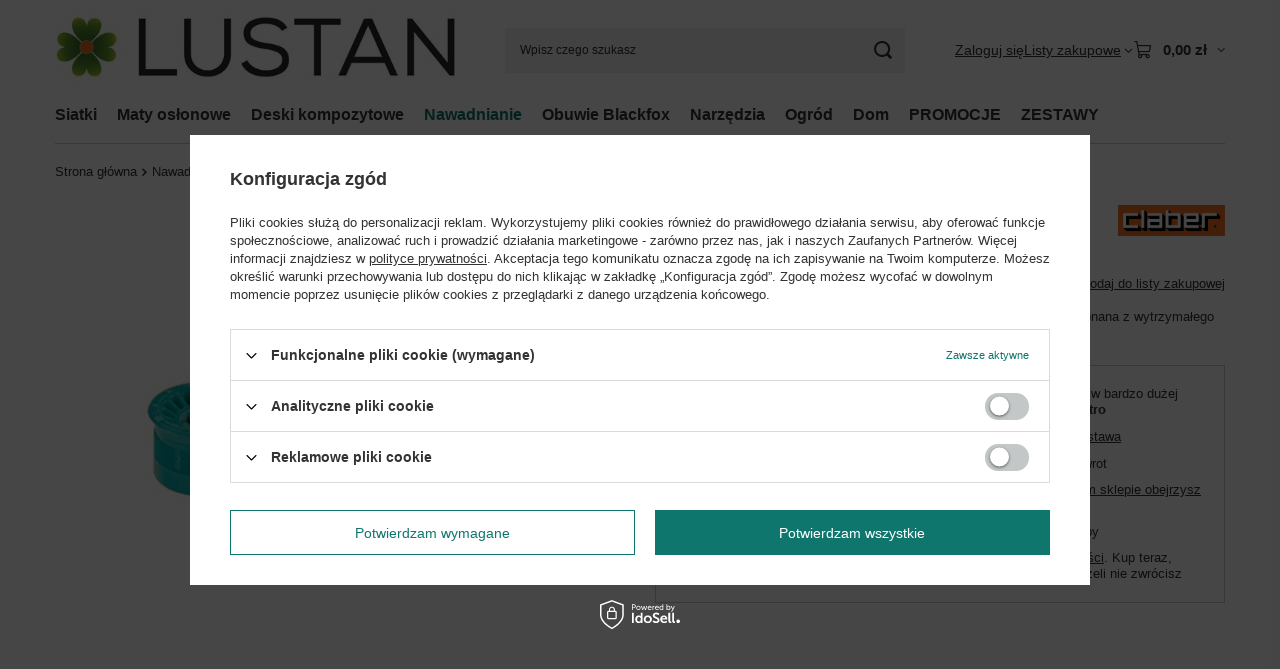

--- FILE ---
content_type: text/html; charset=utf-8
request_url: https://lustan.eu/product-pol-1057-Glowica-do-zraszacza-wynurzalnego-Pop-Up-0-350-zielona-6-l-min-CLABER-90003.html
body_size: 27112
content:
<!DOCTYPE html>
<html lang="pl" class="--vat --gross " ><head><link rel="preload" as="image" fetchpriority="high" href="https://static2.lustan.eu/hpeciai/b031f2998b5b8c5ab2e3682448e396bd/pol_pm_Glowica-do-zraszacza-wynurzalnego-Pop-Up-0-350-zielona-6-l-min-CLABER-90003-1057_1.jpg"><meta name="viewport" content="initial-scale = 1.0, maximum-scale = 5.0, width=device-width, viewport-fit=cover"><meta http-equiv="Content-Type" content="text/html; charset=utf-8"><meta http-equiv="X-UA-Compatible" content="IE=edge"><title>Głowica do zraszacza wynurzalnego Pop-Up 0-350° zielona 6 l/min CLABER 90003  | Sklep ogrodniczy LUSTAN Rąbień, Łódź</title><meta name="keywords" content=""><meta name="description" content="Głowica do zraszacza wynurzalnego Pop-Up 0-350° zielona 6 l/min CLABER 90003  ✅ Sklep ogrodniczy - LUSTAN ✅ Wysoka jakość w dobrych cenach ✅ Szybka wysyłka ➤ Sprawdź teraz!"><link rel="icon" href="/gfx/pol/favicon.ico"><meta name="theme-color" content="#0F766E"><meta name="msapplication-navbutton-color" content="#0F766E"><meta name="apple-mobile-web-app-status-bar-style" content="#0F766E"><link rel="stylesheet" type="text/css" href="/gfx/pol/projector_style.css.gzip?r=1765442635"><style>
							#photos_slider[data-skeleton] .photos__link:before {
								padding-top: calc(min((480/480 * 100%), 480px));
							}
							@media (min-width: 979px) {.photos__slider[data-skeleton] .photos__figure:not(.--nav):first-child .photos__link {
								max-height: 480px;
							}}
						</style><script>var app_shop={urls:{prefix:'data="/gfx/'.replace('data="', '')+'pol/',graphql:'/graphql/v1/'},vars:{meta:{viewportContent:'initial-scale = 1.0, maximum-scale = 5.0, width=device-width, viewport-fit=cover'},priceType:'gross',priceTypeVat:true,productDeliveryTimeAndAvailabilityWithBasket:false,geoipCountryCode:'US',fairShopLogo: { enabled: false, image: '/gfx/standards/safe_light.svg'},currency:{id:'PLN',symbol:'zł',country:'pl',format:'###,##0.00',beforeValue:false,space:true,decimalSeparator:',',groupingSeparator:' '},language:{id:'pol',symbol:'pl',name:'Polski'},omnibus:{enabled:true,rebateCodeActivate:false,hidePercentageDiscounts:false,},},txt:{priceTypeText:' brutto',},fn:{},fnrun:{},files:[],graphql:{}};const getCookieByName=(name)=>{const value=`; ${document.cookie}`;const parts = value.split(`; ${name}=`);if(parts.length === 2) return parts.pop().split(';').shift();return false;};if(getCookieByName('freeeshipping_clicked')){document.documentElement.classList.remove('--freeShipping');}if(getCookieByName('rabateCode_clicked')){document.documentElement.classList.remove('--rabateCode');}function hideClosedBars(){const closedBarsArray=JSON.parse(localStorage.getItem('closedBars'))||[];if(closedBarsArray.length){const styleElement=document.createElement('style');styleElement.textContent=`${closedBarsArray.map((el)=>`#${el}`).join(',')}{display:none !important;}`;document.head.appendChild(styleElement);}}hideClosedBars();</script><meta name="robots" content="index,follow"><meta name="rating" content="general"><meta name="Author" content="Lustan sp. z o.o. na bazie IdoSell (www.idosell.com/shop).">
<!-- Begin LoginOptions html -->

<style>
#client_new_social .service_item[data-name="service_Apple"]:before, 
#cookie_login_social_more .service_item[data-name="service_Apple"]:before,
.oscop_contact .oscop_login__service[data-service="Apple"]:before {
    display: block;
    height: 2.6rem;
    content: url('/gfx/standards/apple.svg?r=1743165583');
}
.oscop_contact .oscop_login__service[data-service="Apple"]:before {
    height: auto;
    transform: scale(0.8);
}
#client_new_social .service_item[data-name="service_Apple"]:has(img.service_icon):before,
#cookie_login_social_more .service_item[data-name="service_Apple"]:has(img.service_icon):before,
.oscop_contact .oscop_login__service[data-service="Apple"]:has(img.service_icon):before {
    display: none;
}
</style>

<!-- End LoginOptions html -->

<!-- Open Graph -->
<meta property="og:type" content="website"><meta property="og:url" content="https://lustan.eu/product-pol-1057-Glowica-do-zraszacza-wynurzalnego-Pop-Up-0-350-zielona-6-l-min-CLABER-90003.html
"><meta property="og:title" content="Głowica do zraszacza wynurzalnego Pop-Up 0-350° zielona 6 l/min CLABER 90003"><meta property="og:description" content="Głowica do zraszacza wynurzalnego Pop-Up 0-350°, zielona, 6 l/min. Wykonana z wytrzymałego tworzywa ABS. Filtr w zestawie. Producent: Claber, model 90003."><meta property="og:site_name" content="Lustan sp. z o.o."><meta property="og:locale" content="pl_PL"><meta property="og:image" content="https://lustan.eu/hpeciai/fa35c3212b05b3e1a092b925acb67c18/pol_pl_Glowica-do-zraszacza-wynurzalnego-Pop-Up-0-350-zielona-6-l-min-CLABER-90003-1057_1.jpg"><meta property="og:image:width" content="480"><meta property="og:image:height" content="480"><link rel="manifest" href="https://lustan.eu/data/include/pwa/1/manifest.json?t=3"><meta name="apple-mobile-web-app-capable" content="yes"><meta name="apple-mobile-web-app-status-bar-style" content="black"><meta name="apple-mobile-web-app-title" content="lustan.eu"><link rel="apple-touch-icon" href="/data/include/pwa/1/icon-128.png"><link rel="apple-touch-startup-image" href="/data/include/pwa/1/logo-512.png" /><meta name="msapplication-TileImage" content="/data/include/pwa/1/icon-144.png"><meta name="msapplication-TileColor" content="#2F3BA2"><meta name="msapplication-starturl" content="/"><script type="application/javascript">var _adblock = true;</script><script async src="/data/include/advertising.js"></script><script type="application/javascript">var statusPWA = {
                online: {
                    txt: "Połączono z internetem",
                    bg: "#5fa341"
                },
                offline: {
                    txt: "Brak połączenia z internetem",
                    bg: "#eb5467"
                }
            }</script><script async type="application/javascript" src="/ajax/js/pwa_online_bar.js?v=1&r=6"></script><script >
window.dataLayer = window.dataLayer || [];
window.gtag = function gtag() {
dataLayer.push(arguments);
}
gtag('consent', 'default', {
'ad_storage': 'denied',
'analytics_storage': 'denied',
'ad_personalization': 'denied',
'ad_user_data': 'denied',
'wait_for_update': 500
});

gtag('set', 'ads_data_redaction', true);
</script><script id="iaiscript_1" data-requirements="W10=" data-ga4_sel="ga4script">
window.iaiscript_1 = `<${'script'}  class='google_consent_mode_update'>
gtag('consent', 'update', {
'ad_storage': 'denied',
'analytics_storage': 'denied',
'ad_personalization': 'denied',
'ad_user_data': 'denied'
});
</${'script'}>`;
</script>
<!-- End Open Graph -->

<link rel="canonical" href="https://lustan.eu/product-pol-1057-Glowica-do-zraszacza-wynurzalnego-Pop-Up-0-350-zielona-6-l-min-CLABER-90003.html" />

                <!-- Global site tag (gtag.js) -->
                <script  async src="https://www.googletagmanager.com/gtag/js?id=AW-638795569"></script>
                <script >
                    window.dataLayer = window.dataLayer || [];
                    window.gtag = function gtag(){dataLayer.push(arguments);}
                    gtag('js', new Date());
                    
                    gtag('config', 'AW-638795569', {"allow_enhanced_conversions":true});
gtag('config', 'G-7PZQ9G3SWV');

                </script>
                <link rel="stylesheet" type="text/css" href="/data/designs/60dd8e71092de1.70395772_83/gfx/pol/custom.css.gzip?r=1765511344">
<!-- Begin additional html or js -->


<!--4|1|4| modified: 2022-09-14 14:09:37-->
<script>function runWhenLoaded() {
    const seoBrand = "Lustan";
    const metaKeywords = document.querySelector('meta[name="keywords"]');
    const metaDescription = document.querySelector('meta[name="description"]');
    const metaRobots = document.querySelector('meta[name="robots"]');
    const canonical = document.querySelector('link[rel="canonical"]');
    let seoTitle = document.title;
    let pageURL = location.href;
    let pageURI = location.pathname + location.search;
    let bannerGlowna = document.querySelector('#menu_buttons2 > div:nth-child(1) > table:nth-child(1) > tbody:nth-child(1) > tr:nth-child(2) > td:nth-child(2) > a:nth-child(1)');

let h2Asortyment = document.querySelector('h2.big_label');

if(h2Asortyment) {

h2Asortyment.outerHTML = h2Asortyment.outerHTML.replace('h2','span');

}

    if (location.pathname == '/search' && location.search.includes('?q=cache:')) {
    pageURL = decodeURIComponent(location.search.replace('?q=cache:', ''));
    pageURI = pageURL.replace(/^http[s]?:[/]{2}[^/]*/, '');
    
    if (pageURI == '') {
        pageURI = '/';
    }
    }

    function ucFirst(str) {
        str = str[0].toUpperCase() + str.slice(1).toLowerCase()
        return str;
    }

    function addNoIndex() {
        const metaRobots = document.querySelector('meta[name="robots"]');
        const canonical = document.querySelector('link[rel="canonical"]');
        
        if (metaRobots) {
            metaRobots.content = "noindex, follow";
        } else {
            const meta = document.createElement('meta');
            meta.name = "robots";
            meta.content = "noindex, follow";
            
            document.getElementsByTagName('head')[0].appendChild(meta);
        }
        
        if (canonical) {
            canonical.remove();
        }
    }

    if (seoTitle && !seoTitle.includes(seoBrand)) {        
            if (seoTitle.includes("www.lustan.eu")) {
                seoTitle = seoTitle.replace(" www.lustan.eu", '');
            }

        seoTitle += ' - Lustan';
    }

    if ( metaDescription && (metaDescription.content.length > 210 || metaDescription.content.length < 124 || document.title == metaDescription.content) ) {
        metaDescription.content = "";
    }

    if (metaKeywords) {
        metaKeywords.remove();
    }

    if (metaRobots && canonical) {
        if ( metaRobots.content.match(/noindex/i) ) {
            canonical.remove();
        }
    }

    var idProduct;
    if (pageURI.includes("/product-pol-")) {
        var idP = seoTitle.indexOf('|');
        for (var i = 6; i >= 0; i--) {
                var id = pageURI.slice(13, 13+i) * 1;
            if(!isNaN(id)){
            idProduct = id
            seoTitle = seoTitle.slice(0, idP);
            seoTitle += "- ID: " + idProduct + " - Lustan"

            let nazwaProduktu = document.querySelector('.product_name__name');

            if(nazwaProduktu) {
                seoTitle = nazwaProduktu.textContent + ' - ID: ' + idProduct + ' - Lustan';
            }
            break;
            }
        }
    }


    if(pageURI.includes("search.php") || pageURI.includes("noproduct.php") || pageURI == "/rma-open.php" || pageURI == "/returns-open.php" || pageURI == "/signin.php" || pageURI == "/client-rebate.php"
    || pageURI == "/newsletter.php" || pageURI == "/Montaz-ccms-pol-32.html" || pageURI == "/Bestseller-sbestseller-pol.html" || pageURI == "/SIATKI-ROLNO-LESNE-ccms-pol-55.html") {
        addNoIndex();
    }

    // kf

    let fb1 = document.querySelector('#menu_buttons3 > div:nth-child(1) > table:nth-child(1) > tbody:nth-child(1) > tr:nth-child(1) > td:nth-child(1) > a:nth-child(1)');
    let nofollow1 = document.querySelector('li.col-sm-4:nth-child(1) > ul:nth-child(2) > li:nth-child(4) > a:nth-child(1)');
    let yt1 = document.querySelector('#menu_buttons3 > div:nth-child(1) > table:nth-child(1) > tbody:nth-child(1) > tr:nth-child(2) > td:nth-child(1) > a:nth-child(1)');

    if(pageURI == '/') {
        let slider1 = document.querySelector('li.slick-slide:nth-child(2) > a:nth-child(1) > img:nth-child(1)');

        if(slider1) {
            slider1.alt = 'Artykuły ogrodnicze';
        }
        
        let slider2 = document.querySelector('li.slick-slide:nth-child(3) > a:nth-child(1) > img:nth-child(1)');

        if(slider2) {
            slider2.alt = 'Akcesoria ogrodnicze';
        }
        
        let slider3 = document.querySelector('li.slick-slide:nth-child(4) > a:nth-child(1) > img:nth-child(1)');
        
        if(slider3) {
            slider3.alt = 'Internetowy sklep ogrodniczy';
        }
        
        if(fb1) {
            fb1.rel = 'nofollow';
        }
        
        if(nofollow1) {
            nofollow1.rel = 'nofollow';
        }

        if(yt1) {
            yt1.rel = 'nofollow';
        }

    }

    if(pageURI.includes('blog-pol-')) {
        let nazwaWpisu = document.querySelector('h1.big_label');

        if(nazwaWpisu) {
            seoTitle = nazwaWpisu.textContent + ' - Blog - Lustan';
        }
    }

    if(pageURI.includes('product-pol-')) {
        let naglowkiH1Produkt = document.querySelectorAll('#projector_longdescription h1');

        if(naglowkiH1Produkt) {
            if (naglowkiH1Produkt.length) {
                for (var i = 0; i < naglowkiH1Produkt.length; i++) {
                    naglowkiH1Produkt[i].outerHTML = naglowkiH1Produkt[i].outerHTML.replace('<h1', '<span style="margin: 15px 0;color: inherit;line-height: normal;font-size: 2em;font-weight: bold;display: block;"');
                    naglowkiH1Produkt[i].outerHTML = naglowkiH1Produkt[i].outerHTML.replace('</h1>', '</span>');
                }
            }
        }
    }

    if(pageURI.includes('blog-pol-')) {
        let naglowkiH1Blog = document.querySelectorAll('.blog-item_sub h1');

        if(naglowkiH1Blog) {
            if (naglowkiH1Blog.length) {
                for (var i = 0; i < naglowkiH1Blog.length; i++) {
                    naglowkiH1Blog[i].outerHTML = naglowkiH1Blog[i].outerHTML.replace('<h1', '<span style="margin: 15px 0;color: inherit;line-height: normal;font-size: 2em;font-weight: bold;display: block;"');
                    naglowkiH1Blog[i].outerHTML = naglowkiH1Blog[i].outerHTML.replace('</h1>', '</span>');
                }
            }
        }
    }

    if(pageURI == '/') {
        let opisyPostowBlogowych = document.querySelectorAll('.article__description h1');

        if (opisyPostowBlogowych.length) {
            for (var i = 0; i < opisyPostowBlogowych.length; i++) {
                opisyPostowBlogowych[i].outerHTML = opisyPostowBlogowych[i].outerHTML.replace('<h1', '<span');
                opisyPostowBlogowych[i].outerHTML = opisyPostowBlogowych[i].outerHTML.replace('</h1>', '</span>');
            }
        }
    }

    document.title = document.title.replace('Centrum Ogrodnicze LUSTAN', 'Lustan');

    if(seoTitle) {
        document.title = seoTitle;
    }

    if(document.title.includes(' - Lustan')) {

    } else {
        document.title = document.title + ' - Lustan';
    }

    if(pageURI == '/') {
        document.title = 'Internetowy sklep ogrodniczy - artykuły, akcesoria - Lustan';
    }

    document.title = document.title.replace('| www.lustan.eu', ' - Lustan');

    if(bannerGlowna) {
        bannerGlowna.href = 'https://lustan.eu/product-pol-1642-Wyrywacz-do-chwastow-NIEZBEDNIK-OGRODNIKA.html';
    }
}

if (document.readyState != "complete") {
    document.addEventListener("readystatechange", async (e) => {
        if (e.target.readyState === "complete") {
            runWhenLoaded();
        }
    });
} else {
    runWhenLoaded();
}</script>
<!--1|1|1| modified: 2022-07-12 13:47:43-->
<meta name="google-site-verification" content="2MWysuTfqwBfIBFQuyVQK_6jyhd12nlf602FSYqIIoM" />
<meta name="facebook-domain-verification" content="ikc6bgt72r42dc2vh28n0hbga0ogqn" />
<!--2|1|2| modified: 2023-01-20 13:17:47-->
<script type='application/ld+json'>
{
"@context": "http://www.schema.org",
"@type": "Organization",
"name": "Sklep ogrodniczy Lustan",
"legalName": "Lustan Sp z o.o.",
"url": "https://lustan.eu/",
"image": "https://lustan.eu/data/gfx/mask/pol/logo_1_big.jpg",
"logo": "https://lustan.eu/data/gfx/mask/pol/logo_1_big.jpg",
"telephone": "427126691",
"email": "lustan@lustan.com.pl",
"vatID": "7260001833",
"address": [
{
"type": "PostalAddress",
"addressLocality": "Rąbień",
"streetAddress": "Okrężna 18/22",
"postalCode": "95-070",
"addressCountry": "Polska",
"addressRegion": "Łódzkie"
}]
}
</script>
<!--3|1|3-->
<!-- Global site tag (gtag.js) - Google Analytics -->
<script async src="https://www.googletagmanager.com/gtag/js?id=G-EY3Y42Y0VG"></script>
<script>
  window.dataLayer = window.dataLayer || [];
  function gtag(){dataLayer.push(arguments);}
  gtag('js', new Date());

  gtag('config', 'G-EY3Y42Y0VG');
</script>

<!-- End additional html or js -->
                <script>
                if (window.ApplePaySession && window.ApplePaySession.canMakePayments()) {
                    var applePayAvailabilityExpires = new Date();
                    applePayAvailabilityExpires.setTime(applePayAvailabilityExpires.getTime() + 2592000000); //30 days
                    document.cookie = 'applePayAvailability=yes; expires=' + applePayAvailabilityExpires.toUTCString() + '; path=/;secure;'
                    var scriptAppleJs = document.createElement('script');
                    scriptAppleJs.src = "/ajax/js/apple.js?v=3";
                    if (document.readyState === "interactive" || document.readyState === "complete") {
                          document.body.append(scriptAppleJs);
                    } else {
                        document.addEventListener("DOMContentLoaded", () => {
                            document.body.append(scriptAppleJs);
                        });  
                    }
                } else {
                    document.cookie = 'applePayAvailability=no; path=/;secure;'
                }
                </script>
                <script>let paypalDate = new Date();
                    paypalDate.setTime(paypalDate.getTime() + 86400000);
                    document.cookie = 'payPalAvailability_PLN=-1; expires=' + paypalDate.getTime() + '; path=/; secure';
                </script></head><body><div id="container" class="projector_page container max-width-1200"><header class=" commercial_banner"><script class="ajaxLoad">app_shop.vars.vat_registered="true";app_shop.vars.currency_format="###,##0.00";app_shop.vars.currency_before_value=false;app_shop.vars.currency_space=true;app_shop.vars.symbol="zł";app_shop.vars.id="PLN";app_shop.vars.baseurl="http://lustan.eu/";app_shop.vars.sslurl="https://lustan.eu/";app_shop.vars.curr_url="%2Fproduct-pol-1057-Glowica-do-zraszacza-wynurzalnego-Pop-Up-0-350-zielona-6-l-min-CLABER-90003.html";var currency_decimal_separator=',';var currency_grouping_separator=' ';app_shop.vars.blacklist_extension=["exe","com","swf","js","php"];app_shop.vars.blacklist_mime=["application/javascript","application/octet-stream","message/http","text/javascript","application/x-deb","application/x-javascript","application/x-shockwave-flash","application/x-msdownload"];app_shop.urls.contact="/contact-pol.html";</script><div id="viewType" style="display:none"></div><div id="menu_skip" class="menu_skip"><a href="#layout" class="btn --outline --medium menu_skip__link --layout">Przejdź do zawartości strony</a><a href="#menu_categories" class="btn --outline --medium menu_skip__link --menu">Przejdź do kategorii</a></div><div id="logo" class="d-flex align-items-center"><a href="/" target="_self" aria-label="Logo sklepu"><img src="/data/gfx/mask/pol/logo_1_big.jpg" alt="Sklep ogrodniczy LUSTAN" width="540" height="98"></a></div><form action="https://lustan.eu/search.php" method="get" id="menu_search" class="menu_search"><a href="#showSearchForm" class="menu_search__mobile" aria-label="Szukaj"></a><div class="menu_search__block"><div class="menu_search__item --input"><input class="menu_search__input" type="text" name="text" autocomplete="off" placeholder="Wpisz czego szukasz" aria-label="Wpisz czego szukasz"><button class="menu_search__submit" type="submit" aria-label="Szukaj"></button></div><div class="menu_search__item --results search_result"></div></div></form><div id="menu_top" class="menu_top"><div class="account_links"><a class="account_links__item" href="https://lustan.eu/login.php"><span class="account_links__text --logged-out">Zaloguj się</span></a></div><div class="shopping_list_top hover__wrapper" data-empty="true"><a href="https://lustan.eu/pl/shoppinglist/" class="wishlist_link slt_link --empty" aria-label="Listy zakupowe"><span class="slt_link__text">Listy zakupowe</span></a><div class="slt_lists hover__element"><ul class="slt_lists__nav"><li class="slt_lists__nav_item" data-list_skeleton="true" data-list_id="true" data-shared="true"><a href="#" class="slt_lists__nav_link" data-list_href="true"><span class="slt_lists__nav_name" data-list_name="true"></span><span class="slt_lists__count" data-list_count="true">0</span></a></li><li class="slt_lists__nav_item --empty"><a class="slt_lists__nav_link --empty" href="https://lustan.eu/pl/shoppinglist/"><span class="slt_lists__nav_name" data-list_name="true">Lista zakupowa</span><span class="slt_lists__count" data-list_count="true">0</span></a></li></ul></div></div><div id="menu_basket" class="top_basket hover__wrapper --skeleton --mobile_hide"><a class="top_basket__sub" title="Przejdź do koszyka" href="/basketedit.php" aria-label="Wartość koszyka: 0,00 zł"><span class="badge badge-info"></span><strong class="top_basket__price">0,00 zł</strong></a><div class="top_basket__express_checkout_container"><express-checkout type="basket"></express-checkout></div><script>
        app_shop.vars.cache_html = true;
      </script><div class="top_basket__details hover__element --skeleton"><div class="top_basket__skeleton --name"></div><div class="top_basket__skeleton --product"></div><div class="top_basket__skeleton --product"></div><div class="top_basket__skeleton --product --last"></div><div class="top_basket__skeleton --sep"></div><div class="top_basket__skeleton --summary"></div></div></div><template id="top_basket_product"><div class="top_basket__product"><a class="top_basket__img" title=""><picture><source type="image/webp" srcset=""></source><img src="" alt=""></picture></a><a class="top_basket__link" title=""></a><div class="top_basket__prices"><span class="top_basket__price"></span><span class="top_basket__unit"></span><span class="top_basket__vat"></span></div></div></template><template id="top_basket_summary"><div class="top_basket__summary_shipping_free"><span class="top_basket__summary_label --freeshipping_limit">Do darmowej dostawy brakuje <span class="top_basket__summary_value"></span></span><span class="progress_bar"><span class="progress_bar__value"></span></span></div><div class="top_basket__summary_item --worth"><span class="top_basket__summary_label">Wartość zamówienia:</span><b class="top_basket__summary_value"></b></div><div class="top_basket__summary_item --shipping"><span class="top_basket__summary_label">Koszt przesyłki:</span><b class="top_basket__summary_value"></b></div><div class="top_basket__buttons"><a class="btn --solid --large" data-ec-class="btn --outline --large" title="Przejdź do koszyka" href="/basketedit.php">
        Przejdź do koszyka
      </a><div id="top_basket__express_checkout_placeholder"></div></div></template><template id="top_basket_details"><div class="top_basket__details hover__element"><div class="top_basket__details_sub"><div class="headline"><span class="headline__name">Twój koszyk (<span class="top_basket__count"></span>)</span></div><div class="top_basket__products"></div><div class="top_basket__summary"></div></div></div></template></div><nav id="menu_categories" class="wide" aria-label="Kategorie główne"><button type="button" class="navbar-toggler" aria-label="Menu"><i class="icon-reorder"></i></button><div class="navbar-collapse" id="menu_navbar"><ul class="navbar-nav mx-md-n2"><li class="nav-item"><span class="nav-link-wrapper"><a  href="/siatki-metalowe-siatki-plastikowe" target="_self" title="Siatki" class="nav-link --l1" >Siatki</a><button class="nav-link-expand" type="button" aria-label="Siatki, Menu"></button></span><ul class="navbar-subnav"><li class="nav-header"><a href="#backLink" class="nav-header__backLink" aria-label="Wróć"><i class="icon-angle-left"></i></a><a  href="/siatki-metalowe-siatki-plastikowe" target="_self" title="Siatki" class="nav-link --l1" >Siatki</a></li><li class="nav-item empty"><a  href="/siatki-ogrodzeniowe-metalowe" target="_self" title="Siatki ogrodzeniowe metalowe" class="nav-link --l2" >Siatki ogrodzeniowe metalowe</a></li><li class="nav-item empty"><a  href="/siatki-ogrodzeniowe-plecione" target="_self" title="Siatki ogrodzeniowe plecione" class="nav-link --l2" >Siatki ogrodzeniowe plecione</a></li><li class="nav-item empty"><a  href="/siatki-ogrodzeniowe-zgrzewane" target="_self" title="Siatki ogrodzeniowe zgrzewane" class="nav-link --l2" >Siatki ogrodzeniowe zgrzewane</a></li><li class="nav-item empty"><a  href="/siatki-metalowe-cavatorta" target="_self" title="Siatki metalowe Cavatorta" class="nav-link --l2" >Siatki metalowe Cavatorta</a></li><li class="nav-item empty"><a  href="/siatki-hodowlane-heksagonalne" target="_self" title="Siatki hodowlane heksagonalne" class="nav-link --l2" >Siatki hodowlane heksagonalne</a></li><li class="nav-item empty"><a  href="/siatki-hodowlane-zgrzewane" target="_self" title="Siatki hodowlane zgrzewane" class="nav-link --l2" >Siatki hodowlane zgrzewane</a></li><li class="nav-item empty"><a  href="/siatki-ozdobne-rabatowe" target="_self" title="Siatki ozdobne rabatowe" class="nav-link --l2" >Siatki ozdobne rabatowe</a></li><li class="nav-item empty"><a  href="/siatki-lesne-ogrodzeniowe" target="_self" title="Siatki leśne ogrodzeniowe" class="nav-link --l2" >Siatki leśne ogrodzeniowe</a></li><li class="nav-item empty"><a  href="/slupki-ogrodzeniowe-metalowe" target="_self" title="Słupki ogrodzeniowe" class="nav-link --l2" >Słupki ogrodzeniowe</a></li><li class="nav-item empty"><a  href="/akcesoria-do-montazu-siatek-metalowych" target="_self" title="Druty, obejmy, napinacze, pręty" class="nav-link --l2" >Druty, obejmy, napinacze, pręty</a></li><li class="nav-item empty"><a  href="/siatki-ogodzeniowe-plastikowe" target="_self" title="Siatki ogrodzeniowe plastikowe" class="nav-link --l2" >Siatki ogrodzeniowe plastikowe</a></li><li class="nav-item empty"><a  href="/siatki-przeciw-kretom" target="_self" title="Siatki przeciw kretom" class="nav-link --l2" >Siatki przeciw kretom</a></li><li class="nav-item empty"><a  href="/siatki-przeciw-ptakom" target="_self" title="Siatki przeciw ptakom" class="nav-link --l2" >Siatki przeciw ptakom</a></li><li class="nav-item empty"><a  href="/siatki-przeciw-komarom" target="_self" title="Siatki przeciw komarom" class="nav-link --l2" >Siatki przeciw komarom</a></li><li class="nav-item empty"><a  href="/siatki-cieniujace" target="_self" title="Siatki cieniujące" class="nav-link --l2" >Siatki cieniujące</a></li><li class="nav-item empty"><a  href="/siatki-plastikowe-tenax" target="_self" title="Siatki plastikowe Tenax" class="nav-link --l2" >Siatki plastikowe Tenax</a></li></ul></li><li class="nav-item"><span class="nav-link-wrapper"><a  href="/maty-oslonowe-na-ogrodzenia" target="_self" title="Maty osłonowe" class="nav-link --l1" >Maty osłonowe</a><button class="nav-link-expand" type="button" aria-label="Maty osłonowe, Menu"></button></span><ul class="navbar-subnav"><li class="nav-header"><a href="#backLink" class="nav-header__backLink" aria-label="Wróć"><i class="icon-angle-left"></i></a><a  href="/maty-oslonowe-na-ogrodzenia" target="_self" title="Maty osłonowe" class="nav-link --l1" >Maty osłonowe</a></li><li class="nav-item empty"><a  href="/maty-oslonowe-technorattan" target="_self" title="Maty osłonowe TECHNORATTAN" class="nav-link --l2" >Maty osłonowe TECHNORATTAN</a></li><li class="nav-item empty"><a  href="/maty-oslonowe-deco" target="_self" title="Maty osłonowe DECO" class="nav-link --l2" >Maty osłonowe DECO</a></li><li class="nav-item empty"><a  href="/maty-oslonowe-rafia" target="_self" title="Maty osłononowe RAFIA" class="nav-link --l2" >Maty osłononowe RAFIA</a></li><li class="nav-item empty"><a  href="/maty-siatki-cieniujace" target="_self" title="Maty siatki cieniujące" class="nav-link --l2" >Maty siatki cieniujące</a></li></ul></li><li class="nav-item"><span class="nav-link-wrapper"><a  href="/deski-kompozytowe" target="_self" title="Deski kompozytowe" class="nav-link --l1" >Deski kompozytowe</a><button class="nav-link-expand" type="button" aria-label="Deski kompozytowe, Menu"></button></span><ul class="navbar-subnav"><li class="nav-header"><a href="#backLink" class="nav-header__backLink" aria-label="Wróć"><i class="icon-angle-left"></i></a><a  href="/deski-kompozytowe" target="_self" title="Deski kompozytowe" class="nav-link --l1" >Deski kompozytowe</a></li><li class="nav-item empty"><a  href="/deski-kompozytowe-taras" target="_self" title="Deski kompozytowe tarasowe" class="nav-link --l2" >Deski kompozytowe tarasowe</a></li><li class="nav-item empty"><a  href="/podesty-tarasowe-kompozytowe" target="_self" title="Podesty tarasowe kompozytowe" class="nav-link --l2" >Podesty tarasowe kompozytowe</a></li><li class="nav-item empty"><a  href="/deski-kompozytowe-akcesoria-montazowe" target="_self" title="Akcesoria montażowe" class="nav-link --l2" >Akcesoria montażowe</a></li></ul></li><li class="nav-item nav-open"><span class="nav-link-wrapper"><a  href="/nawadnianie-w-ogrodzie" target="_self" title="Nawadnianie" class="nav-link --l1 active" >Nawadnianie</a><button class="nav-link-expand" type="button" aria-label="Nawadnianie, Menu"></button></span><ul class="navbar-subnav"><li class="nav-header"><a href="#backLink" class="nav-header__backLink" aria-label="Wróć"><i class="icon-angle-left"></i></a><a  href="/nawadnianie-w-ogrodzie" target="_self" title="Nawadnianie" class="nav-link --l1 active" >Nawadnianie</a></li><li class="nav-item empty"><a  href="/weze-ogrodowe" target="_self" title="Węże ogrodowe" class="nav-link --l2" >Węże ogrodowe</a></li><li class="nav-item empty"><a  href="/weze-do-pomp" target="_self" title="Węże do pomp" class="nav-link --l2" >Węże do pomp</a></li><li class="nav-item empty"><a  href="/weze-FITT" target="_self" title="Węże FITT" class="nav-link --l2" >Węże FITT</a></li><li class="nav-item empty"><a  href="/wozki-na-waz-ogrodowy" target="_self" title="Wózki na wąż ogrodowy" class="nav-link --l2" >Wózki na wąż ogrodowy</a></li><li class="nav-item empty"><a  href="/nosidla-na-waz-ogrodowy" target="_self" title="Nosidła na wąż ogrodowy" class="nav-link --l2" >Nosidła na wąż ogrodowy</a></li><li class="nav-item empty"><a  href="/pistolety-zraszajace" target="_self" title="Pistolety i dysze" class="nav-link --l2" >Pistolety i dysze</a></li><li class="nav-item empty"><a  href="/szczotki-myjace" target="_self" title="Szczotki myjące" class="nav-link --l2" >Szczotki myjące</a></li><li class="nav-item empty"><a  href="/prysznice-ogrodowe" target="_self" title="Prysznice ogrodowe" class="nav-link --l2" >Prysznice ogrodowe</a></li><li class="nav-item empty"><a  href="/zraszacze-naziemne" target="_self" title="Zraszacze naziemne" class="nav-link --l2" >Zraszacze naziemne</a></li><li class="nav-item empty"><a  href="/zestawy-do-nawadniania-kropelkowego-roslin" target="_self" title="Zestawy do nawadniania roślin" class="nav-link --l2" >Zestawy do nawadniania roślin</a></li><li class="nav-item empty"><a  href="/sterowniki-programatory-nawadniania" target="_self" title="Sterowniki i programatory nawadniania" class="nav-link --l2" >Sterowniki i programatory nawadniania</a></li><li class="nav-item nav-open empty"><a  href="/zraszacze-wynurzalne" target="_self" title="Zraszacze wynurzalne" class="nav-link --l2 active" >Zraszacze wynurzalne</a></li><li class="nav-item empty"><a  href="/mikrozraszacze" target="_self" title="Mikrozraszacze, kroplowniki" class="nav-link --l2" >Mikrozraszacze, kroplowniki</a></li><li class="nav-item empty"><a  href="/akcesoria-do-mikrozraszaczy" target="_self" title="Akcesoria do mikrozraszaczy" class="nav-link --l2" >Akcesoria do mikrozraszaczy</a></li><li class="nav-item empty"><a  href="/koncowki-na-kran" target="_self" title="Końcówki na kran" class="nav-link --l2" >Końcówki na kran</a></li><li class="nav-item empty"><a  href="/szybkozlaczki" target="_self" title="Złącza, szybkozłącza" class="nav-link --l2" >Złącza, szybkozłącza</a></li><li class="nav-item empty"><a  href="/elektrozawory" target="_self" title="Elektrozawory" class="nav-link --l2" >Elektrozawory</a></li><li class="nav-item empty"><a  href="/studzienki-z-programatorem" target="_self" title="Studzienki z programatorem" class="nav-link --l2" >Studzienki z programatorem</a></li><li class="nav-item empty"><a  href="/studzienki" target="_self" title="Studzienki" class="nav-link --l2" >Studzienki</a></li><li class="nav-item empty"><a  href="/rury-montazowe" target="_self" title="Rury montażowe" class="nav-link --l2" >Rury montażowe</a></li><li class="nav-item empty"><a  href="/zlaczki-pe" target="_self" title="Złączki PE" class="nav-link --l2" >Złączki PE</a></li><li class="nav-item empty"><a  href="/linie-kropolujace" target="_self" title="Linie kroplujące" class="nav-link --l2" >Linie kroplujące</a></li><li class="nav-item empty"><a  href="/worki-nawadniajace-do-drzew" target="_self" title="Worki nawadniające do drzew" class="nav-link --l2" >Worki nawadniające do drzew</a></li></ul></li><li class="nav-item"><span class="nav-link-wrapper"><a  href="/obuwie-blackfox" target="_self" title="Obuwie Blackfox" class="nav-link --l1" >Obuwie Blackfox</a><button class="nav-link-expand" type="button" aria-label="Obuwie Blackfox, Menu"></button></span><ul class="navbar-subnav"><li class="nav-header"><a href="#backLink" class="nav-header__backLink" aria-label="Wróć"><i class="icon-angle-left"></i></a><a  href="/obuwie-blackfox" target="_self" title="Obuwie Blackfox" class="nav-link --l1" >Obuwie Blackfox</a></li><li class="nav-item empty"><a  href="/pol_m_Obuwie-Blackfox_Chodaki-damskie-Blackfox-510.html" target="_self" title="Chodaki damskie Blackfox" class="nav-link --l2" >Chodaki damskie Blackfox</a></li><li class="nav-item empty"><a  href="/pol_m_Obuwie-Blackfox_Kalosze-damskie-Blackfox-513.html" target="_self" title="Kalosze damskie Blackfox" class="nav-link --l2" >Kalosze damskie Blackfox</a></li><li class="nav-item empty"><a  href="/sniegowce-damskie-blackfox" target="_self" title="Śniegowce damskie Blackfox" class="nav-link --l2" >Śniegowce damskie Blackfox</a></li><li class="nav-item empty"><a  href="/pol_m_Obuwie-Blackfox_Chodaki-meskie-Blackfox-512.html" target="_self" title="Chodaki męskie Blackfox" class="nav-link --l2" >Chodaki męskie Blackfox</a></li><li class="nav-item empty"><a  href="/pol_m_Obuwie-Blackfox_Kalosze-meskie-Blackfox-514.html" target="_self" title="Kalosze męskie Blackfox" class="nav-link --l2" >Kalosze męskie Blackfox</a></li></ul></li><li class="nav-item"><span class="nav-link-wrapper"><a  href="/narzedzia-ogrodnicze" target="_self" title="Narzędzia" class="nav-link --l1" >Narzędzia</a><button class="nav-link-expand" type="button" aria-label="Narzędzia, Menu"></button></span><ul class="navbar-subnav"><li class="nav-header"><a href="#backLink" class="nav-header__backLink" aria-label="Wróć"><i class="icon-angle-left"></i></a><a  href="/narzedzia-ogrodnicze" target="_self" title="Narzędzia" class="nav-link --l1" >Narzędzia</a></li><li class="nav-item empty"><a  href="/sekatory-ogrodnicze" target="_self" title="Sekatory ogrodnicze" class="nav-link --l2" >Sekatory ogrodnicze</a></li><li class="nav-item empty"><a  href="/nozyce-do-trawy" target="_self" title="Nożyce do trawy" class="nav-link --l2" >Nożyce do trawy</a></li><li class="nav-item empty"><a  href="/pily-reczne" target="_self" title="Piły ręczne" class="nav-link --l2" >Piły ręczne</a></li><li class="nav-item empty"><a  href="/siekiery" target="_self" title="Siekiery" class="nav-link --l2" >Siekiery</a></li><li class="nav-item empty"><a  href="/grabie" target="_self" title="Grabie" class="nav-link --l2" >Grabie</a></li><li class="nav-item empty"><a  href="/szpadle-lopaty" target="_self" title="Szpadle i łopaty" class="nav-link --l2" >Szpadle i łopaty</a></li><li class="nav-item empty"><a  href="/lopatki-ogrodnicze" target="_self" title="Łopatki ogrodnicze" class="nav-link --l2" >Łopatki ogrodnicze</a></li><li class="nav-item empty"><a  href="/pol_m_Narzedzia_Miotly-i-szczotki-504.html" target="_self" title="Miotły i szczotki" class="nav-link --l2" >Miotły i szczotki</a></li><li class="nav-item empty"><a  href="/motyki-grabki" target="_self" title="Motyki i grabki" class="nav-link --l2" >Motyki i grabki</a></li><li class="nav-item empty"><a  href="/pol_m_Narzedzia_Rozsiewacze-i-siewniki-507.html" target="_self" title="Rozsiewacze i siewniki" class="nav-link --l2" >Rozsiewacze i siewniki</a></li><li class="nav-item empty"><a  href="/trzonki-do-narzedzi-ogrodowych" target="_self" title="Trzonki do narzędzi" class="nav-link --l2" >Trzonki do narzędzi</a></li><li class="nav-item empty"><a  href="/male-narzedzia" target="_self" title="Inne narzędzia" class="nav-link --l2" >Inne narzędzia</a></li><li class="nav-item empty"><a  href="/ochrona-przy-pracy-w-ogrodzie" target="_self" title="Ochrona przy pracy" class="nav-link --l2" >Ochrona przy pracy</a></li><li class="nav-item empty"><a  href="/narzedzia-ogrodowe-reczne" target="_self" title="Niezbędnik Ogrodnika" class="nav-link --l2" >Niezbędnik Ogrodnika</a></li><li class="nav-item empty"><a  href="/narzedzia-fiskars" target="_self" title="Narzędzia FISKARS" class="nav-link --l2" >Narzędzia FISKARS</a></li><li class="nav-item empty"><a  href="/narzedzia-wolf-garten" target="_self" title="Narzędzia WOLF-GARTEN" class="nav-link --l2" >Narzędzia WOLF-GARTEN</a></li><li class="nav-item empty"><a  href="/multi-star-wolf-garten" target="_self" title="System Multi-star®" class="nav-link --l2" >System Multi-star®</a></li></ul></li><li class="nav-item"><span class="nav-link-wrapper"><a  href="/pol_m_Ogrod-390.html" target="_self" title="Ogród" class="nav-link --l1" >Ogród</a><button class="nav-link-expand" type="button" aria-label="Ogród, Menu"></button></span><ul class="navbar-subnav"><li class="nav-header"><a href="#backLink" class="nav-header__backLink" aria-label="Wróć"><i class="icon-angle-left"></i></a><a  href="/pol_m_Ogrod-390.html" target="_self" title="Ogród" class="nav-link --l1" >Ogród</a></li><li class="nav-item empty"><a  href="/pergole-ogrodowe" target="_self" title="Pergole ogrodowe" class="nav-link --l2" >Pergole ogrodowe</a></li><li class="nav-item empty"><a  href="/aluminiowe-pergole-ogrodowe" target="_self" title="Aluminiowe pergole" class="nav-link --l2" >Aluminiowe pergole</a></li><li class="nav-item empty"><a  href="/podpory-ogrodowe" target="_self" title="Podpory ogrodowe" class="nav-link --l2" >Podpory ogrodowe</a></li><li class="nav-item empty"><a  href="/poidelka-ogrodowe-dla-ptakow" target="_self" title="Poidła dla ptaków" class="nav-link --l2" >Poidła dla ptaków</a></li><li class="nav-item empty"><a  href="/tyczki-ogrodowe-do-roslin" target="_self" title="Tyczki do roślin, łączniki do tyczek" class="nav-link --l2" >Tyczki do roślin, łączniki do tyczek</a></li><li class="nav-item empty"><a  href="/fontanny-ogrodowe" target="_self" title="Fontanny ogrodowe" class="nav-link --l2" >Fontanny ogrodowe</a></li><li class="nav-item empty"><a  href="/agrowloknina" target="_self" title="Agrowłókniny" class="nav-link --l2" >Agrowłókniny</a></li><li class="nav-item empty"><a  href="/agrotkaniny" target="_self" title="Agrotkaniny" class="nav-link --l2" >Agrotkaniny</a></li><li class="nav-item empty"><a  href="/mata-sciolkujaca" target="_self" title="Mata ściółkująca" class="nav-link --l2" >Mata ściółkująca</a></li><li class="nav-item empty"><a  href="/plandeki" target="_self" title="Plandeki i maty" class="nav-link --l2" >Plandeki i maty</a></li><li class="nav-item empty"><a  href="/pojemniki-do-ogrodu" target="_self" title="Kosze i pojemniki" class="nav-link --l2" >Kosze i pojemniki</a></li><li class="nav-item empty"><a  href="/tunele-foliowe" target="_self" title="Tunele foliowe" class="nav-link --l2" >Tunele foliowe</a></li><li class="nav-item empty"><a  href="/doniczki-tekstylne" target="_self" title="Doniczki tekstylne" class="nav-link --l2" >Doniczki tekstylne</a></li><li class="nav-item empty"><a  href="/obuwie-ogrodowe" target="_self" title="Obuwie ogrodowe" class="nav-link --l2" >Obuwie ogrodowe</a></li><li class="nav-item empty"><a  href="/ziemia-ogrodowa-podloza" target="_self" title="Ziemia i podłoża" class="nav-link --l2" >Ziemia i podłoża</a></li><li class="nav-item empty"><a  href="/kora-sosnowa-ozdobna" target="_self" title="Kora sosnowa" class="nav-link --l2" >Kora sosnowa</a></li><li class="nav-item empty"><a  href="/nasiona-trawy-w-rolce" target="_self" title="Nasiona trawy w rolce" class="nav-link --l2" >Nasiona trawy w rolce</a></li><li class="nav-item empty"><a  href="/trawa-syntetyczna" target="_self" title="Trawa syntetyczna" class="nav-link --l2" >Trawa syntetyczna</a></li></ul></li><li class="nav-item"><span class="nav-link-wrapper"><a  href="/dom" target="_self" title="Dom" class="nav-link --l1" >Dom</a><button class="nav-link-expand" type="button" aria-label="Dom, Menu"></button></span><ul class="navbar-subnav"><li class="nav-header"><a href="#backLink" class="nav-header__backLink" aria-label="Wróć"><i class="icon-angle-left"></i></a><a  href="/dom" target="_self" title="Dom" class="nav-link --l1" >Dom</a></li><li class="nav-item empty"><a  href="/kielkownice-sloikowe" target="_self" title="Kiełkownice słoikowe" class="nav-link --l2" >Kiełkownice słoikowe</a></li><li class="nav-item empty"><a  href="/produkcja-rozsad" target="_self" title="Produkcja rozsad" class="nav-link --l2" >Produkcja rozsad</a></li><li class="nav-item empty"><a  href="/sciolkowanie" target="_self" title="Ściółkowanie" class="nav-link --l2" >Ściółkowanie</a></li><li class="nav-item empty"><a  href="/podpory-do-roslin" target="_self" title="Paliki i podpory" class="nav-link --l2" >Paliki i podpory</a></li><li class="nav-item empty"><a  href="/stojaki-na-drewno-kominkowe" target="_self" title="Stojaki na drewno" class="nav-link --l2" >Stojaki na drewno</a></li><li class="nav-item empty"><a  href="/pol_m_Dom_Pojemniki-na-smieci-499.html" target="_self" title="Pojemniki na śmieci" class="nav-link --l2" >Pojemniki na śmieci</a></li><li class="nav-item empty"><a  href="/sztuczna-trawa" target="_self" title="Trawa syntetyczna" class="nav-link --l2" >Trawa syntetyczna</a></li></ul></li><li class="nav-item"><span class="nav-link-wrapper"><a  href="/promocje-cenowe" target="_self" title="PROMOCJE" class="nav-link --l1" >PROMOCJE</a></span></li><li class="nav-item"><span class="nav-link-wrapper"><a  href="/zestawy_tanio" target="_self" title="ZESTAWY" class="nav-link --l1" >ZESTAWY</a></span></li></ul></div></nav><div id="breadcrumbs" class="breadcrumbs"><div class="back_button"><button id="back_button"><i class="icon-angle-left"></i> Wstecz</button></div><nav class="list_wrapper" aria-label="Nawigacja okruszkowa"><ol><li class="bc-main"><span><a href="/">Strona główna</a></span></li><li class="category bc-item-1 --more"><a class="category" href="/nawadnianie-w-ogrodzie">Nawadnianie</a><ul class="breadcrumbs__sub"><li class="breadcrumbs__item"><a class="breadcrumbs__link --link" href="/weze-ogrodowe">Węże ogrodowe</a></li><li class="breadcrumbs__item"><a class="breadcrumbs__link --link" href="/weze-do-pomp">Węże do pomp</a></li><li class="breadcrumbs__item"><a class="breadcrumbs__link --link" href="/weze-FITT">Węże FITT</a></li><li class="breadcrumbs__item"><a class="breadcrumbs__link --link" href="/wozki-na-waz-ogrodowy">Wózki na wąż ogrodowy</a></li><li class="breadcrumbs__item"><a class="breadcrumbs__link --link" href="/nosidla-na-waz-ogrodowy">Nosidła na wąż ogrodowy</a></li><li class="breadcrumbs__item"><a class="breadcrumbs__link --link" href="/pistolety-zraszajace">Pistolety i dysze</a></li><li class="breadcrumbs__item"><a class="breadcrumbs__link --link" href="/szczotki-myjace">Szczotki myjące</a></li><li class="breadcrumbs__item"><a class="breadcrumbs__link --link" href="/prysznice-ogrodowe">Prysznice ogrodowe</a></li><li class="breadcrumbs__item"><a class="breadcrumbs__link --link" href="/zraszacze-naziemne">Zraszacze naziemne</a></li><li class="breadcrumbs__item"><a class="breadcrumbs__link --link" href="/zestawy-do-nawadniania-kropelkowego-roslin">Zestawy do nawadniania roślin</a></li><li class="breadcrumbs__item"><a class="breadcrumbs__link --link" href="/sterowniki-programatory-nawadniania">Sterowniki i programatory nawadniania</a></li><li class="breadcrumbs__item"><a class="breadcrumbs__link --link" href="/zraszacze-wynurzalne">Zraszacze wynurzalne</a></li><li class="breadcrumbs__item"><a class="breadcrumbs__link --link" href="/mikrozraszacze">Mikrozraszacze, kroplowniki</a></li><li class="breadcrumbs__item"><a class="breadcrumbs__link --link" href="/akcesoria-do-mikrozraszaczy">Akcesoria do mikrozraszaczy</a></li><li class="breadcrumbs__item"><a class="breadcrumbs__link --link" href="/koncowki-na-kran">Końcówki na kran</a></li><li class="breadcrumbs__item"><a class="breadcrumbs__link --link" href="/szybkozlaczki">Złącza, szybkozłącza</a></li><li class="breadcrumbs__item"><a class="breadcrumbs__link --link" href="/elektrozawory">Elektrozawory</a></li><li class="breadcrumbs__item"><a class="breadcrumbs__link --link" href="/studzienki-z-programatorem">Studzienki z programatorem</a></li><li class="breadcrumbs__item"><a class="breadcrumbs__link --link" href="/studzienki">Studzienki</a></li><li class="breadcrumbs__item"><a class="breadcrumbs__link --link" href="/rury-montazowe">Rury montażowe</a></li><li class="breadcrumbs__item"><a class="breadcrumbs__link --link" href="/zlaczki-pe">Złączki PE</a></li><li class="breadcrumbs__item"><a class="breadcrumbs__link --link" href="/linie-kropolujace">Linie kroplujące</a></li><li class="breadcrumbs__item"><a class="breadcrumbs__link --link" href="/worki-nawadniajace-do-drzew">Worki nawadniające do drzew</a></li></ul></li><li class="category bc-item-2 bc-active" aria-current="page"><a class="category" href="/zraszacze-wynurzalne">Zraszacze wynurzalne</a></li><li class="bc-active bc-product-name" aria-current="page"><span>Głowica do zraszacza wynurzalnego Pop-Up 0-350° zielona 6 l/min CLABER 90003</span></li></ol></nav></div></header><div id="layout" class="row clearfix"><aside class="col-3"><section class="shopping_list_menu"><div class="shopping_list_menu__block --lists slm_lists" data-empty="true"><a href="#showShoppingLists" class="slm_lists__label">Listy zakupowe</a><ul class="slm_lists__nav"><li class="slm_lists__nav_item" data-list_skeleton="true" data-list_id="true" data-shared="true"><a href="#" class="slm_lists__nav_link" data-list_href="true"><span class="slm_lists__nav_name" data-list_name="true"></span><span class="slm_lists__count" data-list_count="true">0</span></a></li><li class="slm_lists__nav_header"><a href="#hidehoppingLists" class="slm_lists__label"><span class="sr-only">Wróć</span>Listy zakupowe</a></li><li class="slm_lists__nav_item --empty"><a class="slm_lists__nav_link --empty" href="https://lustan.eu/pl/shoppinglist/"><span class="slm_lists__nav_name" data-list_name="true">Lista zakupowa</span><span class="sr-only">ilość produktów: </span><span class="slm_lists__count" data-list_count="true">0</span></a></li></ul><a href="#manage" class="slm_lists__manage d-none align-items-center d-md-flex">Zarządzaj listami</a></div><div class="shopping_list_menu__block --bought slm_bought"><a class="slm_bought__link d-flex" href="https://lustan.eu/products-bought.php">
				Lista dotychczas zamówionych produktów
			</a></div><div class="shopping_list_menu__block --info slm_info"><strong class="slm_info__label d-block mb-3">Jak działa lista zakupowa?</strong><ul class="slm_info__list"><li class="slm_info__list_item d-flex mb-3">
					Po zalogowaniu możesz umieścić i przechowywać na liście zakupowej dowolną liczbę produktów nieskończenie długo.
				</li><li class="slm_info__list_item d-flex mb-3">
					Dodanie produktu do listy zakupowej nie oznacza automatycznie jego rezerwacji.
				</li><li class="slm_info__list_item d-flex mb-3">
					Dla niezalogowanych klientów lista zakupowa przechowywana jest do momentu wygaśnięcia sesji (około 24h).
				</li></ul></div></section><div id="mobileCategories" class="mobileCategories"><div class="mobileCategories__item --menu"><button type="button" class="mobileCategories__link --active" data-ids="#menu_search,.shopping_list_menu,#menu_search,#menu_navbar,#menu_navbar3, #menu_blog">
                            Menu
                        </button></div><div class="mobileCategories__item --account"><button type="button" class="mobileCategories__link" data-ids="#menu_contact,#login_menu_block">
                            Konto
                        </button></div></div><div class="setMobileGrid" data-item="#menu_navbar"></div><div class="setMobileGrid" data-item="#menu_navbar3" data-ismenu1="true"></div><div class="setMobileGrid" data-item="#menu_blog"></div><div class="login_menu_block d-lg-none" id="login_menu_block"><a class="sign_in_link" href="/login.php" title=""><i class="icon-user"></i><span>Zaloguj się</span></a><a class="registration_link" href="https://lustan.eu/client-new.php?register"><i class="icon-lock"></i><span>Zarejestruj się</span></a><a class="order_status_link" href="/order-open.php" title=""><i class="icon-globe"></i><span>Sprawdź status zamówienia</span></a></div><div class="setMobileGrid" data-item="#menu_contact"></div><div class="setMobileGrid" data-item="#menu_settings"></div><div class="setMobileGrid" data-item="#Filters"></div></aside><main id="content" class="col-12"><div id="menu_compare_product" class="compare mb-2 pt-sm-3 pb-sm-3 mb-sm-3" style="display: none;"><div class="compare__label d-none d-sm-block">Dodane do porównania</div><div class="compare__sub" tabindex="-1"></div><div class="compare__buttons"><a class="compare__button btn --solid --secondary" href="https://lustan.eu/product-compare.php" title="Porównaj wszystkie produkty" target="_blank"><span>Porównaj produkty </span><span class="d-sm-none">(0)</span></a><a class="compare__button --remove btn d-none d-sm-block" href="https://lustan.eu/settings.php?comparers=remove&amp;product=###" title="Usuń wszystkie produkty">
					Usuń produkty
				</a></div><script>var cache_html = true;</script></div><section id="projector_photos" class="photos" data-thumbnails="false" data-thumbnails-count="5" data-thumbnails-horizontal="false" data-thumbnails-arrows="false" data-thumbnails-slider="false" data-thumbnails-enable="true" data-slider-fade-effect="true" data-slider-enable="true" data-slider-freemode="false" data-slider-centered="false"><div id="photos_slider" class="photos__slider swiper" data-skeleton="true" data-photos-count="1"><div class="galleryNavigation --prev"><div class="swiper-button-prev --rounded"><i class="icon-angle-left"></i></div></div><div class="photos___slider_wrapper swiper-wrapper"><figure class="photos__figure swiper-slide " data-slide-index="0" tabindex="0"><img class="photos__photo" width="480" height="480" src="https://static2.lustan.eu/hpeciai/b031f2998b5b8c5ab2e3682448e396bd/pol_pm_Glowica-do-zraszacza-wynurzalnego-Pop-Up-0-350-zielona-6-l-min-CLABER-90003-1057_1.jpg" data-img_high_res="https://static2.lustan.eu/hpeciai/fa35c3212b05b3e1a092b925acb67c18/pol_pl_Glowica-do-zraszacza-wynurzalnego-Pop-Up-0-350-zielona-6-l-min-CLABER-90003-1057_1.jpg" alt="Głowica do zraszacza wynurzalnego Pop-Up 0-350° zielona 6 l/min CLABER 90003"></figure></div><div class="galleryPagination"><div class="swiper-pagination"></div></div><div class="galleryNavigation"><div class="swiper-button-next --rounded"><i class="icon-angle-right"></i></div></div></div></section><template id="GalleryModalTemplate"><div class="gallery_modal__wrapper" id="galleryModal"><div class="gallery_modal__header"><div class="gallery_modal__counter"></div><div class="gallery_modal__name">Głowica do zraszacza wynurzalnego Pop-Up 0-350° zielona 6 l/min CLABER 90003</div></div><div class="gallery_modal__sliders photos --gallery-modal"></div><div class="galleryNavigation"><div class="swiper-button-prev --rounded"><i class="icon-angle-left"></i></div><div class="swiper-button-next --rounded"><i class="icon-angle-right"></i></div></div></div></template><section id="projector_productname" class="product_name mb-4 mb-lg-2"><div class="product_name__block --name mb-2 d-sm-flex justify-content-sm-between mb-sm-3"><h1 class="product_name__name m-0">Głowica do zraszacza wynurzalnego Pop-Up 0-350° zielona 6 l/min CLABER 90003</h1><div class="product_name__firm_logo d-none d-sm-flex justify-content-sm-end align-items-sm-center ml-sm-2"><a class="firm_logo" href="/firm-pol-1586351566-Claber.html"><img class="b-lazy" src="/gfx/standards/loader.gif?r=1765442216" data-src="/data/lang/pol/producers/gfx/projector/1586351566_1.png" title="Claber" alt="Claber"></a></div></div><div class="product_name__block --links d-lg-flex flex-lg-wrap justify-content-lg-end align-items-lg-center"><div class="product_name__actions d-flex justify-content-between align-items-center mx-n1 mb-lg-2 flex-lg-grow-1"><a class="product_name__action --compare --add px-1" href="https://lustan.eu/settings.php?comparers=add&amp;product=1057" title="Kliknij, aby dodać produkt do porównania"><span>+ Dodaj do porównania</span></a><a class="product_name__action --shopping-list px-1 d-flex align-items-center" href="#addToShoppingList" title="Kliknij, aby dodać produkt do listy zakupowej"><span>Dodaj do listy zakupowej</span></a></div></div><div class="product_name__block --description mt-3 mt-lg-1 mb-lg-2"><ul><li>Głowica do zraszacza wynurzalnego Pop-Up 0-350°, zielona, 6 l/min. Wykonana z wytrzymałego tworzywa ABS. Filtr w zestawie. Producent: Claber, model 90003.</li></ul></div></section><script class="ajaxLoad">
	cena_raty = 7.00;
	client_login = 'false';
	
	client_points = '';
	points_used = '';
	shop_currency = 'zł';
	trust_level = '0';

	window.product_config = {
		// Czy produkt jest kolekcją
		isCollection: false,
		isBundleOrConfigurator: false,
		// Czy produkt zawiera rabat ilościowy
		hasMultiPackRebate: false,
		// Flaga czy produkt ma ustawione ceny per rozmiar
		hasPricesPerSize: false,
		// Flaga czy włączone są subskrypcje
		hasSubscriptionsEnabled: false,
		// Typ subskrypcji
		subscriptionType: false,
	};

	window.product_data = [{
		// ID produktu
		id: 1057,
		// Typ produktu
		type: "product_item",
		selected: true,
		// Wybrany rozmiar
		selected_size_list: ["uniw"],
	
		// Punkty - produkt
		for_points: false,
	
		// Ilośc punktów
		points: false,
		// Ilość otrzymanych punktów za zakup
		pointsReceive: false,
		// Jednostki
		unit: {
			name: "szt.",
			plural: "szt.",
			singular: "szt.",
			precision: "0",
			sellBy: 1,
		},
		// Waluta
		currency: "zł",
		// Domyślne ceny produktu
		base_price: {
			maxprice: "7.00",
			maxprice_formatted: "7,00 zł",
			maxprice_net: "5.69",
			maxprice_net_formatted: "5,69 zł",
			minprice: "7.00",
			minprice_formatted: "7,00 zł",
			minprice_net: "5.69",
			minprice_net_formatted: "5,69 zł",
			size_max_maxprice_net: "0.00",
			size_min_maxprice_net: "0.00",
			size_max_maxprice_net_formatted: "0,00 zł",
			size_min_maxprice_net_formatted: "0,00 zł",
			size_max_maxprice: "0.00",
			size_min_maxprice: "0.00",
			size_max_maxprice_formatted: "0,00 zł",
			size_min_maxprice_formatted: "0,00 zł",
			price_unit_sellby: "7.00",
			value: "7.00",
			price_formatted: "7,00 zł",
			price_net: "5.69",
			price_net_formatted: "5,69 zł",
			vat: "23",
			worth: "7.00",
			worth_net: "5.69",
			worth_formatted: "7,00 zł",
			worth_net_formatted: "5,69 zł",
			basket_enable: "y",
			special_offer: "false",
			rebate_code_active: "n",
			priceformula_error: "false",
			
		},
		// Zakresy ilości produktu
		order_quantity_range: {
			subscription_min_quantity: false,
			
		},
		// Rozmiary
		sizes: [
			{
				name: "uniwersalny",
				id: "uniw",
				product_id: 1057,
				amount: 500,
				amount_mo: 0,
				amount_mw: 500,
				amount_mp: 0,
				selected: false,
				// Punkty - rozmiar
				for_points: false,
				phone_price: false,
				
				availability: {
					visible: true,
					description: "Produkt dostępny w bardzo dużej ilości",
					description_tel: "",
					status: "enable",
					icon: "/data/lang/pol/available_graph/graph_1_4.png",
					icon_tel: "",
					delivery_days_undefined: false,
				},
				
				price: {
					price: {
						gross: {
								value: 7.00,

								formatted: "7,00 zł"
							}
					},
					omnibusPrice: {
						gross: false
					},
					omnibusPriceDetails: {
						youSavePercent: null,

						omnibusPriceIsHigherThanSellingPrice:false,

						newPriceEffectiveUntil: {
							formatted: ''
						},
					},
					min: {
						gross: false
					},
					max: {
						gross: false
					},
					youSavePercent: null,
					beforeRebate: {
						gross: false
					},
					beforeRebateDetails: {
						youSavePercent: null
					},
					advancePrice: {
						gross: null
					},
					suggested: {
						gross: false
					},
					advance: {
						gross: false
					},
					depositPrice: {
						gross: false
					},
					totalDepositPrice: {
						gross: false
					},
					rebateNumber:false
				},
				shippingTime: {
					shippingTime: {
						time: {
							days: 1,
							hours: 0,
							minutes: 0,
						},
						weekDay: 5,
						weekAmount: 0,
						today: false,
					},
					time: "2026-01-02 00:00",
					unknownTime: false,
					todayShipmentDeadline: false,
				}},
			
		],
		
		subscription: {
			rangeEnabled: false,
			min: {
				price: {
					gross: {
						value: "7.00",
					},
					net: {
						value: ""
					},
				},
				save: "",
				before: "7.00"
			},
			max: false,
		},
	}];
</script><form id="projector_form" class="projector_details is-validated " action="https://lustan.eu/basketchange.php" method="post" data-product_id="1057" data-type="product_item" data-bundle_configurator="false" data-price-type="gross" data-product-display-type="single-with-variants"><button form="projector_form" style="display:none;" type="submit"></button><input form="projector_form" id="projector_product_hidden" type="hidden" name="product" value="1057"><input form="projector_form" id="projector_size_hidden" type="hidden" name="size" autocomplete="off" value="uniw"><input form="projector_form" id="projector_mode_hidden" type="hidden" name="mode" value="1"><div class="projector_details__wrapper"><div id="projector_sizes_section" class="projector_sizes" data-onesize="true"><span class="projector_sizes__label">Rozmiar</span><div class="projector_sizes__sub"><a class="projector_sizes__item" data-product-id="1057" data-size-type="onesize" href="/product-pol-1057-Glowica-do-zraszacza-wynurzalnego-Pop-Up-0-350-zielona-6-l-min-CLABER-90003.html"><span class="projector_sizes__name" aria-label="Rozmiar produktu: uniwersalny">uniwersalny</span></a></div></div><div id="projector_prices_section" class="projector_prices "><div class="projector_prices__price_wrapper"><h2 class="projector_prices__price" id="projector_price_value" data-price="7.00"><span>7,00 zł</span></h2><div class="projector_prices__info"><span class="projector_prices__vat"><span class="price_vat"> brutto</span></span><span class="projector_prices__unit_sep">
							/
					</span><span class="projector_prices__unit_sellby" id="projector_price_unit_sellby">1</span><span class="projector_prices__unit" id="projector_price_unit">szt.</span></div></div><div class="projector_prices__lowest_price omnibus_price"><span class="omnibus_price__text">Najniższa cena z 30 dni przed obniżką: </span><del id="projector_omnibus_price_value" class="omnibus_price__value" data-price=""></del><span class="projector_prices__unit_sep">
				/
		</span><span class="projector_prices__unit_sellby" style="display:none">1</span><span class="projector_prices__unit">szt.</span><span class="projector_prices__percent" id="projector_omnibus_percent"></span></div><div class="projector_prices__maxprice_wrapper --active" id="projector_price_maxprice_wrapper"><span class="projector_prices__maxprice_label">Cena regularna: </span><del id="projector_price_maxprice" class="projector_prices__maxprice" data-price=""></del><span class="projector_prices__unit_sep">
				/
		</span><span class="projector_prices__unit_sellby" style="display:none">1</span><span class="projector_prices__unit">szt.</span><span class="projector_prices__percent" id="projector_maxprice_percent"></span></div><div class="projector_prices__srp_wrapper" id="projector_price_srp_wrapper"><span class="projector_prices__srp_label">Cena katalogowa:</span><span class="projector_prices__srp" id="projector_price_srp" data-price=""></span></div><div class="projector_prices__points" id="projector_points_wrapper"><div class="projector_prices__points_wrapper" id="projector_price_points_wrapper"><span id="projector_button_points_basket" class="projector_prices__points_buy" title="Zaloguj się, aby kupić ten produkt za punkty"><span class="projector_prices__points_price_text">Możesz kupić za </span><span class="projector_prices__points_price" id="projector_price_points" data-price=""><span class="projector_currency"> pkt.</span></span></span></div></div></div><div id="projector_buttons_section" class="projector_buy" data-buttons-variant="dropdown"><div class="projector_buy__number_wrapper"><div class="projector_buy__number_inputs"><select class="projector_buy__number f-select"><option value="1" selected>1</option><option value="2">2</option><option value="3">3</option><option value="4">4</option><option value="5">5</option><option data-more="true">
								więcej
							</option></select><div class="projector_buy__more"><input form="projector_form" class="projector_buy__more_input" type="number" name="number" id="projector_number" data-sellby="1" step="1" aria-label="Ilość produktów" data-prev="1" value="1"></div></div><div class="projector_buy__number_amounts d-none"><span class="number_description">z </span><span class="number_amount"></span><span class="number_unit"></span></div></div><button form="projector_form" class="projector_buy__button btn --solid --large" id="projector_button_basket" type="submit">
				Dodaj do koszyka
			</button><a class="projector_buy__shopping_list" href="#addToShoppingList" title="Kliknij, aby dodać produkt do listy zakupowej"></a></div><div id="projector_tell_availability_section" class="projector_tell_availability_section projector_tell_availability" data-buttons-variant="dropdown"><div class="projector_tell_availability__block --link"><a class="projector_tell_availability__link btn --solid --large tell_availability_link_handler" href="#tellAvailability">Powiadom o dostępności<i class="icon-bell"></i></a></div><a class="projector_buy__shopping_list" href="#addToShoppingList" title="Kliknij, aby dodać produkt do listy zakupowej"></a></div><script>
  app_shop.vars.privatePolicyUrl = "/pol-privacy-and-cookie-notice.html";
</script><div id="projector_additional_section" class="projector_info"><div class="projector_info__item --status projector_status" id="projector_status"><span id="projector_status_gfx_wrapper" class="projector_status__gfx_wrapper projector_info__icon"><img id="projector_status_gfx" class="projector_status__gfx" loading="lazy" src="/data/lang/pol/available_graph/graph_1_4.png" alt="Produkt dostępny w bardzo dużej ilości"></span><div id="projector_shipping_unknown" class="projector_status__unknown --hide"><span class="projector_status__unknown_text"><a href="/contact-pol.html" target="_blank">Skontaktuj się z obsługą sklepu</a>, aby oszacować czas przygotowania tego produktu do wysyłki.
				</span></div><div id="projector_status_wrapper" class="projector_status__wrapper"><div class="projector_status__description" id="projector_status_description">Produkt dostępny w bardzo dużej ilości</div><div id="projector_shipping_info" class="projector_status__info --hide"><strong class="projector_status__info_label --hide" id="projector_delivery_label">Wysyłka </strong><strong class="projector_status__info_days --hide" id="projector_delivery_days"></strong><span class="projector_status__info_amount --hide" id="projector_amount" data-status-pattern=" (%d w magazynie)"></span></div></div></div><div class="projector_info__item --shipping projector_shipping --active" id="projector_shipping_dialog"><span class="projector_shipping__icon projector_info__icon"></span><a class="projector_shipping__info projector_info__link" href="#shipping_info">
						Tania i szybka dostawa
					</a></div><div class="projector_info__item --returns projector_returns" id="projector_returns"><span class="projector_returns__icon projector_info__icon"></span><span class="projector_returns__info projector_info__link"><span class="projector_returns__days">14</span> dni na łatwy zwrot</span></div><div class="projector_info__item --stocks projector_stocks" id="projector_stocks"><span class="projector_stocks__icon projector_info__icon"></span><a class="projector_stocks__info projector_info__link --link" href="/product-stocks.php?product=1057">
						Sprawdź, w którym sklepie obejrzysz i kupisz od ręki
					</a><div id="product_stocks" class="product_stocks"><div class="product_stocks__block --product pb-3"><div class="product_stocks__product d-flex align-items-center"><img class="product_stocks__icon mr-4" src="https://static2.lustan.eu/hpeciai/62e05254cc22d3e8664c55806fe8c448/pol_il_Glowica-do-zraszacza-wynurzalnego-Pop-Up-0-350-zielona-6-l-min-CLABER-90003-1057.jpg" alt="Głowica do zraszacza wynurzalnego Pop-Up 0-350° zielona 6 l/min CLABER 90003" loading="lazy"><div class="product_stocks__details"><strong class="product_stocks__name d-block pr-2">Głowica do zraszacza wynurzalnego Pop-Up 0-350° zielona 6 l/min CLABER 90003</strong><div class="product_stocks__sizes row mx-n1"><a href="#uniw" class="product_stocks__size select_button col mx-1 mt-2 flex-grow-0 flex-shrink-0" data-type="uniw">uniwersalny</a></div></div></div></div><div class="product_stocks__block --stocks --skeleton"></div></div></div><div class="projector_info__item --safe projector_safe" id="projector_safe"><span class="projector_safe__icon projector_info__icon"></span><span class="projector_safe__info projector_info__link">Bezpieczne zakupy</span></div><div class="projector_info__item --paypo projector_paypo" id="projector_paypo"><span class="projector_paypo__icon projector_info__icon"></span><span class="projector_paypo__info projector_info__link"><a class="projector_paypo__link" href="#showPaypo">Odroczone płatności</a>. Kup teraz, zapłać później, jeżeli nie zwrócisz</span><div class="paypo_info"><h6 class="headline"><span class="headline__name">Kup teraz, zapłać później - 4 kroki</span></h6><div class="paypo_info__block"><div class="paypo_info__item --first"><span class="paypo_info__text">Przy wyborze formy płatności, wybierz PayPo.</span><span class="paypo_info__img"><img src="/panel/gfx/payforms/paypo.png" alt="PayPo - kup teraz, zapłać za 30 dni" loading="lazy"></span></div><div class="paypo_info__item --second"><span class="paypo_info__text">PayPo opłaci twój rachunek w sklepie.<br>Na stronie PayPo sprawdź swoje dane i podaj pesel.</span></div><div class="paypo_info__item --third"><span class="paypo_info__text">Po otrzymaniu zakupów decydujesz co ci pasuje, a co nie. Możesz zwrócić część albo całość zamówienia - wtedy zmniejszy się też kwota do zapłaty PayPo.</span></div><div class="paypo_info__item --fourth"><span class="paypo_info__text">W ciągu 30 dni od zakupu płacisz PayPo za swoje zakupy <strong>bez żadnych dodatkowych kosztów</strong>. Jeśli chcesz, rozkładasz swoją płatność na raty.</span></div></div></div></div><div class="projector_info__item --points projector_points_recive --inactive" id="projector_points_recive"><span class="projector_points_recive__icon projector_info__icon"></span><span class="projector_points_recive__info projector_info__link"><span class="projector_points_recive__text">Po zakupie otrzymasz </span><span class="projector_points_recive__value" id="projector_points_recive_points"> pkt.</span></span></div></div></div></form><template id="set_subscription_period_in_basket_template"><div class="set_subscription_period"><h6>Produkty subskrypcyjne w twoim koszyku</h6><div class="set_subscription_period__message menu_messages_warning --small"><p>Wybierz jedną częstotliwość subskrypcji dla wszystkich produktów w koszyku lub złóż oddzielne zamówienia dla różnych okresów odnowienia.</p></div><div class="set_subscription_period__wrapper"><p class="set_subscription_period__info">Ustaw jedną częstotliwość dostaw dla wszystkich produktów subskrypcyjnych z twojego koszyka co:</p><div class="set_subscription_period__periods"></div></div><div class="set_subscription_period__buttons"><button class="set_subscription_period__button btn --outline --large --return">Anuluj</button><button class="set_subscription_period__button btn --solid --large --edit">Zmień</button></div></div></template><template id="set_subscription_period_in_basket_error_template"><div class="set_subscription_period --error"><h6>Produkty subskrypcyjne w twoim koszyku</h6><div class="set_subscription_period__message menu_messages_error --small"><p>W twoim koszyku znajdują się produkty z różnym okresem odnowienia zamówienia subskrypcyjnego. Jeśli chcesz zamówić produkty z różnym okresem subskrypcji złóż oddzielne zamówienie.</p></div><div class="set_subscription_period__buttons"><button class="set_subscription_period__button btn --outline --large --return">Kontynuuj zakupy</button><a class="set_subscription_period__button btn --solid --large --basket" href="/basketedit.php">
				Przejdź do koszyka
			</a></div></div></template><script class="ajaxLoad">
	app_shop.vars.contact_link = "/contact-pol.html";
</script><section id="projector_longdescription" class="section longdescription cm" data-dictionary="true"><style><!--
#claber-historia dt {
            font-size: 2.4em;
            text-align: center;
          }
          #claber-historia dd {
            margin-bottom: 1em;
          }
--></style>
<div class="col-md-9">
<h2><span>Głowica do zraszacza wynurzalnego rozpylającego 0-350° Pop-Up Claber, zielona, 6 l/min.</span></h2>
<h2><span>Wykonana z wytrzymałego tworzywa ABS.</span></h2>
<h2><span>Filtr w zestawie.</span></h2>
<h2><span>Producent: Claber, model 90003.</span></h2>
<h2><span>Wyprodukowano we Włoszech, jakość Claber.</span></h2>
<h2><span>CLABER  to wiodący europejski producent systemów nawadniających - od prostych rozwiązań podlewania naziemnego po kompleksowe, nowoczesne systemy nawadniania podziemnego. Firma Claber działa od 50 lat i eksportuje swoje produkty do ponad 70 krajów świata. Wszystkie produkty Claber są wykonane we Włoszech, z najwyżej jakości materiałów, przy użyciu nowych technologii oraz zachowaniu zasad dbałości o środowisko naturalne. Co roku Claber wprowadza nowe, zaawansowane technologicznie produkty, które również trafiają do naszej oferty. Jesteśmy oficjalnym przedstawicielem firmy Claber na rynku polskim.</span></h2>
</div></section><section id="projector_dictionary" class="section dictionary"><div class="dictionary__group --first --no-group"><div class="dictionary__param row mb-3" data-producer="true"><div class="dictionary__name col-6 d-flex flex-column align-items-end"><span class="dictionary__name_txt">Marka</span></div><div class="dictionary__values col-6"><div class="dictionary__value"><a class="dictionary__value_txt" href="/firm-pol-1586351566-Claber.html" title="Kliknij, by zobaczyć wszystkie produkty tej marki">Claber</a></div></div></div><div class="dictionary__param row mb-3" data-responsible-entity="true"><div class="dictionary__name col-6 d-flex flex-column align-items-end"><span class="dictionary__name_txt">Podmiot odpowiedzialny za ten produkt na terenie UE</span></div><div class="dictionary__values col-6"><div class="dictionary__value"><span class="dictionary__value_txt"><span>Claber S.p.a.</span><a href="#showDescription" class="dictionary__more">Więcej</a></span><div class="dictionary__description --value"><div class="dictionary__description --entity"><span>Adres: 
													Via Pontebbana 22/-</span><span>Kod pocztowy: 33080</span><span>Miasto: Fiume Veneto (PN)</span><span>Kraj: Włochy</span><span>Adres email: info@claber.com</span></div></div></div></div></div><div class="dictionary__param row mb-3" data-waranty="true"><div class="dictionary__name col-6 d-flex flex-column align-items-end"><span class="dictionary__name_txt">Gwarancja</span></div><div class="dictionary__values col-6"><div class="dictionary__value"><a class="dictionary__value_txt" href="#projector_warranty" title="Kliknij, aby przeczytać warunki gwarancji">2 lata</a></div></div></div><div class="dictionary__param row mb-3"><div class="dictionary__name col-6 d-flex flex-column align-items-end"><span class="dictionary__name_txt">wydatek z kroplownika</span></div><div class="dictionary__values col-6"><div class="dictionary__value"><span class="dictionary__value_txt">6l/h</span></div></div></div><div class="dictionary__param row mb-3"><div class="dictionary__name col-6 d-flex flex-column align-items-end"><span class="dictionary__name_txt">Kolor</span></div><div class="dictionary__values col-6"><div class="dictionary__value"><span class="dictionary__value_txt">Zielony</span></div></div></div></div></section><section id="products_associated_zone1" class="hotspot__wrapper" data-pageType="projector" data-zone="1" data-products="1057"><div class="hotspot --list skeleton"><span class="headline"></span><div class="products d-flex flex-wrap"><div class="product col-12 px-0 py-3 d-sm-flex align-items-sm-center py-sm-1"><span class="product__icon d-flex justify-content-center align-items-center p-1 m-0"></span><span class="product__name mb-1 mb-md-0"></span><div class="product__prices"></div></div><div class="product col-12 px-0 py-3 d-sm-flex align-items-sm-center py-sm-1"><span class="product__icon d-flex justify-content-center align-items-center p-1 m-0"></span><span class="product__name mb-1 mb-md-0"></span><div class="product__prices"></div></div><div class="product col-12 px-0 py-3 d-sm-flex align-items-sm-center py-sm-1"><span class="product__icon d-flex justify-content-center align-items-center p-1 m-0"></span><span class="product__name mb-1 mb-md-0"></span><div class="product__prices"></div></div><div class="product col-12 px-0 py-3 d-sm-flex align-items-sm-center py-sm-1"><span class="product__icon d-flex justify-content-center align-items-center p-1 m-0"></span><span class="product__name mb-1 mb-md-0"></span><div class="product__prices"></div></div></div></div><template class="hotspot_wrapper"><div class="hotspot --list"><h3 class="hotspot__name headline__wrapper"></h3><div class="products hotspot__products d-flex flex-wrap"></div></div></template><template class="hotspot_headline"><span class="headline"><span class="headline__name"></span></span></template><template class="hotspot_link_headline"><a class="headline" tabindex="0"><span class="headline__name"></span></a></template><template class="hotspot_product"><div class="product hotspot__product col-12 px-0 py-1 mb-1 mb-md-0 d-flex"><div class="product__yousave --hidden"><span class="product__yousave --label"></span><span class="product__yousave --value"></span></div><a class="product__icon d-flex justify-content-center align-items-center p-1 m-0" tabindex="-1"></a><div class="product__wrapper pl-2 d-flex flex-column flex-md-row align-items-md-center"><span class="product__name_wrapper"><strong class="label_icons --hidden"></strong><a class="product__name mb-1 mb-md-0" tabindex="0"></a></span><div class="product__prices d-md-flex flex-md-column align-items-md-end ml-md-auto"><div class="product__prices_sub flex-md-row align-items-md-center"><div class="product__price_wrapper"><strong class="price --normal --main"><span class="price__sub --hidden"></span><span class="price__range --min --hidden"></span><span class="price__sep --hidden"></span><span class="price__range --max --hidden"></span><span class="price_vat"></span><span class="price_sellby"><span class="price_sellby__sep --hidden"></span><span class="price_sellby__sellby --hidden"></span><span class="price_sellby__unit --hidden"></span></span><span class="price --convert --hidden"></span></strong><span class="price --points --hidden"></span><a class="price --phone --hidden" href="/contact.php" tabindex="-1" title="Kliknij, by przejść do formularza kontaktu">
          				Cena na telefon
          			</a></div></div><span class="price --before-rebate --hidden"></span><span class="price --new-price new_price --hidden"></span><span class="price --omnibus omnibus_price --hidden"></span><span class="price --max --hidden"></span><span class="price --deposit deposit_price --hidden"><span class="deposit_price__label">+ kaucja</span><strong class="deposit_price__value"></strong></span></div><a class="product__see d-none d-md-block" tabindex="-1">Zobacz</a></div></div></template></section><section id="products_associated_zone2" class="hotspot__wrapper" data-pageType="projector" data-zone="2" data-products="1057"><div class="hotspot skeleton --slider_gallery"><span class="headline"></span><div class="products__wrapper"><div class="products"><div class="product"><span class="product__icon d-flex justify-content-center align-items-center"></span><span class="product__name"></span><div class="product__prices"></div></div><div class="product"><span class="product__icon d-flex justify-content-center align-items-center"></span><span class="product__name"></span><div class="product__prices"></div></div><div class="product"><span class="product__icon d-flex justify-content-center align-items-center"></span><span class="product__name"></span><div class="product__prices"></div></div><div class="product"><span class="product__icon d-flex justify-content-center align-items-center"></span><span class="product__name"></span><div class="product__prices"></div></div><div class="product"><span class="product__icon d-flex justify-content-center align-items-center"></span><span class="product__name"></span><div class="product__prices"></div></div><div class="product"><span class="product__icon d-flex justify-content-center align-items-center"></span><span class="product__name"></span><div class="product__prices"></div></div></div></div></div><template class="hotspot_wrapper"><div class="hotspot --slider_gallery"><h3 class="hotspot__name headline__wrapper"></h3><div class="swiper-navigation"><a href="" class="hotspot__arrow --prev"><span>Poprzedni z tej kategorii</span></a><a href="" class="hotspot__arrow --next"><span>Następny z tej kategorii</span></a></div><div class="products__wrapper swiper"><div class="products hotspot__products swiper-wrapper"></div></div><div class="swiper-pagination"></div></div></template><template class="hotspot_headline"><span class="headline"><span class="headline__name"></span></span></template><template class="hotspot_link_headline"><a class="headline" tabindex="0"><span class="headline__name"></span></a></template><template class="hotspot_product"><div class="product hotspot__product swiper-slide d-flex flex-column"><div class="product__yousave --hidden"><span class="product__yousave --label"></span><span class="product__yousave --value"></span></div><a class="product__icon d-flex justify-content-center align-items-center" tabindex="-1"><strong class="label_icons --hidden"></strong></a><div class="product__content_wrapper"><a class="product__name" tabindex="0"></a><div class="product__prices mb-auto"><strong class="price --normal --main"><span class="price__sub --hidden"></span><span class="price__range --min --hidden"></span><span class="price__sep --hidden"></span><span class="price__range --max --hidden"></span><span class="price_vat"></span><span class="price_sellby"><span class="price_sellby__sep --hidden"></span><span class="price_sellby__sellby --hidden"></span><span class="price_sellby__unit --hidden"></span></span><span class="price --convert --hidden"></span></strong><span class="price --points --hidden"></span><a class="price --phone --hidden" href="/contact.php" tabindex="-1" title="Kliknij, by przejść do formularza kontaktu">
            Cena na telefon
          </a><span class="price --before-rebate --hidden"></span><span class="price --new-price new_price --hidden"></span><span class="price --omnibus omnibus_price --hidden"></span><span class="price --max --hidden"></span><span class="price --deposit deposit_price --hidden"><span class="deposit_price__label">+ kaucja</span><strong class="deposit_price__value"></strong></span></div></div></div></template><div class="--slider"></div></section><section id="product_questions_list" class="section questions"><div class="questions__wrapper row align-items-start"><div class="questions__block --banner col-12 col-md-5 col-lg-4"><div class="questions__banner"><strong class="questions__banner_item --label">Potrzebujesz pomocy? Masz pytania?</strong><span class="questions__banner_item --text">Zadaj pytanie a my odpowiemy niezwłocznie, najciekawsze pytania i odpowiedzi publikując dla innych.</span><div class="questions__banner_item --button"><a href="#product_askforproduct" class="btn --solid --medium questions__button">Zadaj pytanie</a></div></div></div></div></section><section id="product_askforproduct" class="askforproduct mb-5 col-12"><div class="askforproduct__label headline"><span class="askforproduct__label_txt headline__name">Zapytaj o produkt</span></div><form action="/settings.php" class="askforproduct__form row flex-column align-items-center" method="post" novalidate="novalidate"><div class="askforproduct__description col-12 col-sm-7 mb-4"><span class="askforproduct__description_txt">Jeżeli powyższy opis jest dla Ciebie niewystarczający, prześlij nam swoje pytanie odnośnie tego produktu. Postaramy się odpowiedzieć tak szybko jak tylko będzie to możliwe.
				</span><span class="askforproduct__privacy">Dane są przetwarzane zgodnie z <a href="/pol-privacy-and-cookie-notice.html">polityką prywatności</a>. Przesyłając je, akceptujesz jej postanowienia. </span></div><input type="hidden" name="question_product_id" value="1057"><input type="hidden" name="question_action" value="add"><div class="askforproduct__inputs col-12 col-sm-7"><div class="f-group askforproduct__email"><div class="f-feedback askforproduct__feedback --email"><input id="askforproduct__email_input" type="email" class="f-control --validate" name="question_email" required="required" data-graphql="email" data-region="1143020003"><label for="askforproduct__email_input" class="f-label">
							E-mail
						</label><span class="f-control-feedback"></span></div></div><div class="f-group askforproduct__question"><div class="f-feedback askforproduct__feedback --question"><textarea id="askforproduct__question_input" rows="6" cols="52" type="question" class="f-control --validate" name="product_question" minlength="3" required="required"></textarea><label for="askforproduct__question_input" class="f-label">
							Pytanie
						</label><span class="f-control-feedback"></span></div></div></div><div class="askforproduct__submit  col-12 col-sm-7"><button class="btn --solid --medium px-5 askforproduct__button">
					Wyślij
				</button></div></form></section><section id="projector_warranty" class="section warranty" data-type="seller" data-period="24"><div class="warranty__label mb-3"><span class="warranty__label_txt">2 lata</span></div><div class="warranty__description col-12 col-md-7 mx-auto">2 lata</div></section><section id="products_associated_zone3" class="hotspot__wrapper" data-pageType="projector" data-zone="3" data-products="1057"><div class="hotspot skeleton"><span class="headline"></span><div class="products__wrapper"><div class="products"><div class="product"><span class="product__icon d-flex justify-content-center align-items-center"></span><span class="product__name"></span><div class="product__prices"></div></div><div class="product"><span class="product__icon d-flex justify-content-center align-items-center"></span><span class="product__name"></span><div class="product__prices"></div></div><div class="product"><span class="product__icon d-flex justify-content-center align-items-center"></span><span class="product__name"></span><div class="product__prices"></div></div><div class="product"><span class="product__icon d-flex justify-content-center align-items-center"></span><span class="product__name"></span><div class="product__prices"></div></div></div></div></div><template class="hotspot_wrapper"><div class="hotspot"><h3 class="hotspot__name headline__wrapper"></h3><div class="products__wrapper swiper"><div class="products hotspot__products swiper-wrapper"></div></div><div class="swiper-button-prev --rounded --edge"><i class="icon-angle-left"></i></div><div class="swiper-button-next --rounded --edge"><i class="icon-angle-right"></i></div><div class="swiper-pagination"></div></div></template><template class="hotspot_headline"><span class="headline"><span class="headline__name"></span></span></template><template class="hotspot_link_headline"><a class="headline" tabindex="0"><span class="headline__name"></span></a><a class="headline__after"><span class="link__text">Zobacz wszystko</span><i class="icon icon-ds-arrow-right pl-1"></i></a></template><template class="hotspot_product"><div class="product hotspot__product swiper-slide d-flex flex-column"><div class="product__yousave --hidden"><span class="product__yousave --label"></span><span class="product__yousave --value"></span></div><a class="product__icon d-flex justify-content-center align-items-center" tabindex="-1"><strong class="label_icons --hidden"></strong></a><div class="product__content_wrapper"><a class="product__name" tabindex="0"></a><div class="product__prices mb-auto"><strong class="price --normal --main"><span class="price__sub --hidden"></span><span class="price__range --min --hidden"></span><span class="price__sep --hidden"></span><span class="price__range --max --hidden"></span><span class="price_vat"></span><span class="price_sellby"><span class="price_sellby__sep --hidden"></span><span class="price_sellby__sellby --hidden"></span><span class="price_sellby__unit --hidden"></span></span><span class="price --convert --hidden"></span></strong><span class="price --points --hidden"></span><a class="price --phone --hidden" href="/contact.php" tabindex="-1" title="Kliknij, by przejść do formularza kontaktu">
            Cena na telefon
          </a><span class="price --before-rebate --hidden"></span><span class="price --new-price new_price --hidden"></span><span class="price --omnibus omnibus_price --hidden"></span><span class="price --max --hidden"></span><span class="price --deposit deposit_price --hidden"><span class="deposit_price__label">+ kaucja</span><strong class="deposit_price__value"></strong></span></div></div></div></template><template class="hotspot_opinion"><div class="product__opinion"><div class="opinions_element_confirmed --false"><strong class="opinions_element_confirmed_text">Niepotwierdzona zakupem</strong></div><div class="product__opinion_client --hidden"></div><div class="note"><span><i class="icon-star"></i><i class="icon-star"></i><i class="icon-star"></i><i class="icon-star"></i><i class="icon-star"></i></span><small>
					Ocena: <small class="note_value"></small>/5
				</small></div><div class="product__opinion_content"></div></div></template></section><section id="opinions_section" class="section opinions"><div class="opinions-form"><div class="big_label">
							Napisz swoją opinię
						</div><form class="opinions-form__form" enctype="multipart/form-data" id="shop_opinion_form2" action="/settings.php" method="post"><input type="hidden" name="product" value="1057"><div class="opinions-form__top"><div class="opinions-form__name">
							Twoja ocena:
						</div><div class="opinions-form__rating"><div class="opinions-form__notes"><a href="#" class="opinions__star --active" rel="1" title="1/5"><span><i class="icon-star"></i></span></a><a href="#" class="opinions__star --active" rel="2" title="2/5"><span><i class="icon-star"></i></span></a><a href="#" class="opinions__star --active" rel="3" title="3/5"><span><i class="icon-star"></i></span></a><a href="#" class="opinions__star --active" rel="4" title="4/5"><span><i class="icon-star"></i></span></a><a href="#" class="opinions__star --active" rel="5" title="5/5"><span><i class="icon-star"></i></span></a></div><strong class="opinions-form__rate">5/5</strong><input class="opinion_star_input" type="hidden" name="note" value="5"></div></div><div class="form-group"><div class="has-feedback"><textarea id="add_opinion_textarea" class="form-control" name="opinion" aria-label="Treść twojej opinii"></textarea><label for="add_opinion_textarea" class="control-label">
								Treść twojej opinii
							</label><span class="form-control-feedback"></span></div></div><div class="opinions-form__addphoto"><div class="opinions-form__addphoto_wrapper"><span class="opinions-form__addphoto_wrapper_text"><i class="icon-file-image"></i>  Dodaj własne zdjęcie produktu:
								</span><input class="opinions-form__addphoto_input" type="file" name="opinion_photo" aria-label="Dodaj własne zdjęcie produktu" data-max_filesize="10485760"></div></div><div class="form-group"><div class="has-feedback has-required"><input id="addopinion_name" class="form-control" type="text" name="addopinion_name" value="" required="required"><label for="addopinion_name" class="control-label">
									Twoje imię
								</label><span class="form-control-feedback"></span></div></div><div class="form-group"><div class="has-feedback has-required"><input id="addopinion_email" class="form-control" type="email" name="addopinion_email" value="" required="required"><label for="addopinion_email" class="control-label">
									Twój email
								</label><span class="form-control-feedback"></span></div></div><div class="opinions-form__button"><button type="submit" class="btn --solid --medium" title="Dodaj opinię">
									Wyślij opinię
								</button></div></form></div></section></main></div></div><footer class="max-width-1200"><nav id="footer_links" data-stretch-columns="true" aria-label="Menu z linkami w stopce"><ul id="menu_orders" class="footer_links"><li><a id="menu_orders_header" class="footer_tab__header footer_links_label" aria-controls="menu_orders_content" aria-expanded="true" href="https://lustan.eu/client-orders.php" aria-label="Nagłówek stopki: Zamówienia">
					Zamówienia
				</a><ul id="menu_orders_content" class="footer_links_sub" aria-hidden="false" aria-labelledby="menu_orders_header"><li id="order_status" class="menu_orders_item"><a href="https://lustan.eu/order-open.php" aria-label="Element stopki: Status zamówienia">
							Status zamówienia
						</a></li><li id="order_status2" class="menu_orders_item"><a href="https://lustan.eu/order-open.php" aria-label="Element stopki: Śledzenie przesyłki">
							Śledzenie przesyłki
						</a></li><li id="order_rma" class="menu_orders_item"><a href="https://lustan.eu/rma-open.php" aria-label="Element stopki: Chcę zareklamować produkt">
							Chcę zareklamować produkt
						</a></li><li id="order_returns" class="menu_orders_item"><a href="https://lustan.eu/returns-open.php" aria-label="Element stopki: Chcę zwrócić produkt">
							Chcę zwrócić produkt
						</a></li><li id="order_exchange" class="menu_orders_item"><a href="/client-orders.php?display=returns&amp;exchange=true" aria-label="Element stopki: Chcę wymienić produkt">
							Chcę wymienić produkt
						</a></li><li id="order_contact" class="menu_orders_item"><a href="/contact-pol.html" aria-label="Element stopki: Kontakt">
							Kontakt
						</a></li></ul></li></ul><ul id="menu_account" class="footer_links"><li><a id="menu_account_header" class="footer_tab__header footer_links_label" aria-controls="menu_account_content" aria-expanded="false" href="https://lustan.eu/login.php" aria-label="Nagłówek stopki: Konto">
					Konto
				</a><ul id="menu_account_content" class="footer_links_sub" aria-hidden="true" aria-labelledby="menu_account_header"><li id="account_register_retail" class="menu_account_item"><a href="https://lustan.eu/client-new.php?register" aria-label="Element stopki: Zarejestruj się">
										Zarejestruj się
									</a></li><li id="account_basket" class="menu_account_item"><a href="https://lustan.eu/basketedit.php" aria-label="Element stopki: Koszyk">
							Koszyk
						</a></li><li id="account_observed" class="menu_account_item"><a href="https://lustan.eu/pl/shoppinglist/" aria-label="Element stopki: Listy zakupowe">
							Listy zakupowe
						</a></li><li id="account_boughts" class="menu_account_item"><a href="https://lustan.eu/products-bought.php" aria-label="Element stopki: Lista zakupionych produktów">
							Lista zakupionych produktów
						</a></li><li id="account_history" class="menu_account_item"><a href="https://lustan.eu/client-orders.php" aria-label="Element stopki: Historia transakcji">
							Historia transakcji
						</a></li><li id="account_rebates" class="menu_account_item"><a href="https://lustan.eu/client-rebate.php" aria-label="Element stopki: Moje rabaty">
							Moje rabaty
						</a></li><li id="account_newsletter" class="menu_account_item"><a href="https://lustan.eu/newsletter.php" aria-label="Element stopki: Newsletter">
							Newsletter
						</a></li></ul></li></ul><ul id="menu_regulations" class="footer_links"><li><a id="menu_regulations_header" class="footer_tab__header footer_links_label" aria-controls="menu_regulations_content" aria-expanded="false" href="#menu_regulations_content" aria-label="Nagłówek stopki: Regulaminy">
						Regulaminy
					</a><ul id="menu_regulations_content" class="footer_links_sub" aria-hidden="true" aria-labelledby="menu_regulations_header"><li class="menu_regulations_item"><a href="/Kontakt-cterms-pol-20.html" aria-label="Element stopki: Informacje o sklepie">
									Informacje o sklepie
								</a></li><li class="menu_regulations_item"><a href="/pol-delivery.html" aria-label="Element stopki: Wysyłka">
									Wysyłka
								</a></li><li class="menu_regulations_item"><a href="/pol-payments.html" aria-label="Element stopki: Sposoby płatności i prowizje">
									Sposoby płatności i prowizje
								</a></li><li class="menu_regulations_item"><a href="/pol-terms.html" aria-label="Element stopki: Regulamin">
									Regulamin
								</a></li><li class="menu_regulations_item"><a href="/pol-privacy-and-cookie-notice.html" aria-label="Element stopki: Polityka prywatności">
									Polityka prywatności
								</a></li><li class="menu_regulations_item"><a href="/pol-returns-and_replacements.html" aria-label="Element stopki: Odstąpienie od umowy">
									Odstąpienie od umowy
								</a></li><li class="menu_regulations_item"><a id="manageCookies" class="manage_cookies" href="#manageCookies" aria-label="Element stopki: Zarządzaj plikami cookie">
								  Zarządzaj plikami cookie
								  </a></li></ul></li></ul><ul id="links_footer_1" class="footer_links"><li><a id="links_footer_1_header" href="#links_footer_1_content" target="" title="Kompozytowy system tarasowy EasyFloor" class="footer_tab__header footer_links_label" data-gfx-enabled="false" data-hide-arrow="false" aria-controls="links_footer_1_content" aria-expanded="false"><span>Kompozytowy system tarasowy EasyFloor</span></a><ul id="links_footer_1_content" class="footer_links_sub" aria-hidden="true" aria-labelledby="links_footer_1_header"><li class="links_footer_1_item"><a href="/Produkty-ccms-pol-31.html" target="_self" title="Produkty" data-gfx-enabled="false"><span>Produkty</span></a></li><li class="links_footer_1_item"><a href="/Montaz-ccms-pol-32.html" target="_self" title="Montaż" data-gfx-enabled="false"><span>Montaż</span></a></li><li class="links_footer_1_item"><a href="/Pielegnacja-ccms-pol-33.html" target="_self" title="Pielęgnacja" data-gfx-enabled="false"><span>Pielęgnacja</span></a></li><li class="links_footer_1_item"><a href="/Atesty-ccms-pol-34.html" target="_self" title="Atesty" data-gfx-enabled="false"><span>Atesty</span></a></li></ul></li></ul></nav><div id="menu_contact" class="container"><ul class="menu_contact__items"><li class="contact_type_header"><a href="https://lustan.eu/contact-pol.html">

					Kontakt
				</a></li><li class="contact_type_mail"><a href="mailto:lustan@lustan.com.pl">lustan@lustan.com.pl</a></li><li class="contact_type_adress"><span class="shopshortname">Lustan sp. z o.o.<span>, </span></span><span class="adress_street">ul. Okrężna 18/22<span>, </span></span><span class="adress_zipcode">95-070<span class="n55931_city"> Rąbień</span></span></li></ul></div><div class="footer_settings container"><div id="price_info" class="footer_settings__price_info price_info"><span class="price_info__text --type">
									W sklepie prezentujemy ceny brutto (z VAT).
								</span><span class="price_info__text --region">Stawki VAT dla konsumentów z kraju: <span class="price_info__region">Polska</span>. </span></div><div class="footer_settings__idosell idosell" id="idosell_logo"><a class="idosell__logo --link" target="_blank" href="https://www.idosell.com/pl/?utm_source=clientShopSite&amp;utm_medium=Label&amp;utm_campaign=PoweredByBadgeLink" title="Sklep internetowy IdoSell"><img class="idosell__img" src="/ajax/poweredby_IdoSell_Shop_black.svg?v=1" loading="lazy" alt="Sklep internetowy IdoSell"></a></div></div><script>
		const instalmentData = {
			
			currency: 'zł',
			
			
					basketCost: parseFloat(0.00, 10),
				
					basketCostNet: parseFloat(0.00, 10),
				
			
			basketCount: parseInt(0, 10),
			
			
					price: parseFloat(7.00, 10),
					priceNet: parseFloat(5.69, 10),
				
		}
	</script><script type="application/ld+json">
		{
		"@context": "http://schema.org",
		"@type": "Organization",
		"url": "https://lustan.eu/",
		"logo": "https://lustan.eu/data/gfx/mask/pol/logo_1_big.jpg"
		}
		</script><script type="application/ld+json">
		{
			"@context": "http://schema.org",
			"@type": "BreadcrumbList",
			"itemListElement": [
			{
			"@type": "ListItem",
			"position": 1,
      "item": {"@id": "/nawadnianie-w-ogrodzie",
      	"name": "Nawadnianie"
			  }
      },
			{
			"@type": "ListItem",
			"position": 2,
      "item": {"@id": "/zraszacze-wynurzalne",
      	"name": "Zraszacze wynurzalne"
			  }
      }]
		}
	</script><script type="application/ld+json">
		{
		"@context": "http://schema.org",
		"@type": "WebSite",
		
		"url": "https://lustan.eu/",
		"potentialAction": {
		"@type": "SearchAction",
		"target": "https://lustan.eu/search.php?text={search_term_string}",
		"query-input": "required name=search_term_string"
		}
		}
	</script><script type="application/ld+json">
		{
		"@context": "http://schema.org",
		"@type": "Product",
		
		"description": "Głowica do zraszacza wynurzalnego Pop-Up 0-350°, zielona, 6 l/min. Wykonana z wytrzymałego tworzywa ABS. Filtr w zestawie. Producent: Claber, model 90003.",
		"name": "Głowica do zraszacza wynurzalnego Pop-Up 0-350° zielona 6 l/min CLABER 90003",
		"productID": "mpn:",
		"brand": {
			"@type": "Brand",
			"name": "Claber"
		},
		"image": "https://static2.lustan.eu/hpeciai/fa35c3212b05b3e1a092b925acb67c18/pol_pl_Glowica-do-zraszacza-wynurzalnego-Pop-Up-0-350-zielona-6-l-min-CLABER-90003-1057_1.jpg"
		,
		"offers": [
			{
			"@type": "Offer",
			"availability": "http://schema.org/InStock",
			
					"price": "7.00",
          "priceCurrency": "PLN",
				

			
				"hasMerchantReturnPolicy": {
					"@type": "MerchantReturnPolicy",
			
			
					
					"returnPolicyCategory": "https://schema.org/MerchantReturnFiniteReturnWindow",
			
				
					
					"refundType": "https://schema.org/ExchangeRefund",
			
				
			
					"merchantReturnDays": 14,

			
						
					"returnFees": "https://schema.org/ReturnShippingFees",
					
			
					"returnMethod": "https://schema.org/ReturnByMail",
					"applicableCountry": "US"
				},
				"shippingDetails": {
					"@type": "OfferShippingDetails",
					"shippingRate": {
						"@type": "MonetaryAmount",
						"value": "10.00",
						"currency": "PLN"
					},
					"shippingDestination": {
						"@type": "DefinedRegion",
						"addressCountry": "US"
					}
			
			
				},

			
			"eligibleQuantity": {
			"value":  "1",
      
			"unitCode": "szt.",
			"@type": [
			"QuantitativeValue"
			]
			},
			"url": "https://lustan.eu/product-pol-1057-Glowica-do-zraszacza-wynurzalnego-Pop-Up-0-350-zielona-6-l-min-CLABER-90003.html"
			}
			
		]
		}

		</script><script>app_shop.vars.requestUri="%2Fproduct-pol-1057-Glowica-do-zraszacza-wynurzalnego-Pop-Up-0-350-zielona-6-l-min-CLABER-90003.html";app_shop.vars.additionalAjax='/projector.php';</script><div class="sl_choose sl_dialog"><div class="sl_choose__wrapper sl_dialog__wrapper"><div class="sl_choose__item --top sl_dialog_close mb-2"><strong class="sl_choose__label">Zapisz na liście zakupowej</strong></div><div class="sl_choose__item --lists" data-empty="true"><div class="sl_choose__list f-group --radio m-0 d-md-flex align-items-md-center justify-content-md-between" data-list_skeleton="true" data-list_id="true" data-shared="true"><input type="radio" name="add" class="sl_choose__input f-control" id="slChooseRadioSelect" data-list_position="true"><label for="slChooseRadioSelect" class="sl_choose__group_label f-label py-4" data-list_position="true"><span class="sl_choose__sub d-flex align-items-center"><span class="sl_choose__name" data-list_name="true"></span><span class="sl_choose__count" data-list_count="true">0</span></span></label><button type="button" class="sl_choose__button --desktop btn --solid">Zapisz</button></div></div><div class="sl_choose__item --create sl_create mt-4"><a href="#new" class="sl_create__link  align-items-center">Stwórz nową listę zakupową</a><form class="sl_create__form align-items-center"><div class="sl_create__group f-group --small mb-0"><input type="text" class="sl_create__input f-control" required="required" id="sl_create_form_input_0"><label class="sl_create__label f-label" for="sl_create_form_input_0">Nazwa nowej listy</label></div><button type="submit" class="sl_create__button btn --solid ml-2 ml-md-3">Utwórz listę</button></form></div><div class="sl_choose__item --mobile mt-4 d-flex justify-content-center d-md-none"><button class="sl_choose__button --mobile btn --solid --large">Zapisz</button></div></div></div></footer><script src="/gfx/pol/projector_shop.js.gzip?r=1765442635"></script><script src="/gfx/pol/projector_photos_core.js.gzip?r=1765442635" type="module"></script><script src="/gfx/pol/envelope.js.gzip?r=1765442635"></script><script src="/gfx/pol/menu_suggested_shop_for_language.js.gzip?r=1765442635"></script><script src="/gfx/pol/menu_basket.js.gzip?r=1765442635"></script><script src="/gfx/pol/menu_alert.js.gzip?r=1765442635"></script><script src="/gfx/pol/menu_compare.js.gzip?r=1765442635"></script><script src="/gfx/pol/menu_shoppinglist.js.gzip?r=1765442635"></script><script src="/gfx/pol/menu_additionalpayments.js.gzip?r=1765442635"></script><script src="/gfx/pol/hotspots_javascript.js.gzip?r=1765442635"></script><script src="/gfx/pol/hotspots_slider.js.gzip?r=1765442635"></script><script src="/gfx/pol/hotspots_add_to_basket.js.gzip?r=1765442635"></script><script src="/gfx/pol/projector_dictionary.js.gzip?r=1765442635"></script><script src="/gfx/pol/projector_projector_opinons_form.js.gzip?r=1765442635"></script><script src="/gfx/pol/projector_cms_sizes.js.gzip?r=1765442635"></script>    <div class="iai-toplayer --toplayer" id="tws_i_0" style="display:none;z-index:89998;position:fixed;width:242px;height:242px;transition:opacity 500ms,transform 1000ms;top:50%;left:50%;transform: translate(-50%, -50%)" data-id="22" data-z-index="89998" data-disable-background="true" data-delay="0" data-duration="500" data-check-web-push="false" >
        <div class="iai-toplayer__wrapper" id="tws_s_0" style="">
            <div class="iai-toplayer__content" id="tws_c_0" style=""><div id="ICirwfoVG" class="popup"><div id="ONDzC9kL6z" class="popup-wrapper-sub"><div id="MlN5WBLqPr"><div></div></div><span class="iai-toplayer__close" id="tws_x_0" style="cursor:pointer"><span data-gjs-type="close-button-hairline" name="popup-close-hairline" type="close" id="aNG3J3e6oZ"><span></span></span></span>
      <div id="AW8IJNOMMU"><p id="oKfQVNDp12">Przerwa świąteczna<br></p><p id="HofrVqMB">20.12.25-6.01.26</p><span id="j5eMoQfRoJ">W tych dniach sklep nie będzie realizował wysyłki
          zamówień.<br><b id="i68jj"><br>Do realizacji zamówień wracamy 7.01.26</b></span></div></div></div><style>[name="popup-close-hairline"]::before{content:"";position:absolute;height:4px;width:100%;top:50%;left:0px;margin-top:-2px;background-image:initial;background-position-x:initial;background-position-y:initial;background-size:initial;background-repeat:initial;background-attachment:initial;background-origin:initial;background-clip:initial;background-color:rgb(0, 0, 0);transform:rotate(45deg);transition-behavior:normal;transition-duration:0.3s;transition-timing-function:ease;transition-delay:0s;transition-property:all;}[name="popup-close-hairline"]::after{content:"";position:absolute;height:4px;width:100%;top:50%;left:0px;margin-top:-2px;background-image:initial;background-position-x:initial;background-position-y:initial;background-size:initial;background-repeat:initial;background-attachment:initial;background-origin:initial;background-clip:initial;background-color:rgb(0, 0, 0);transform:rotate(-45deg);transition-behavior:normal;transition-duration:0.3s;transition-timing-function:ease;transition-delay:0s;transition-property:all;}[name="popup-close-hairline"]:hover::before, [name="popup-close-hairline"]:hover::after{background-image:initial;background-position-x:initial;background-position-y:initial;background-size:initial;background-repeat:initial;background-attachment:initial;background-origin:initial;background-clip:initial;background-color:rgb(51, 51, 51);}#aNG3J3e6oZ{align-items:center;background:transparent;box-sizing:border-box;cursor:pointer;display:flex;font-size:2rem;height:30px;inset:10px 10px auto auto;justify-content:center;position:absolute;width:30px;background-image:initial;background-position-x:initial;background-position-y:initial;background-size:initial;background-repeat:initial;background-attachment:initial;background-origin:initial;background-clip:initial;background-color:transparent;top:10px;right:10px;bottom:auto;left:auto;}#ICirwfoVG{width:calc(100% - 20px);position:absolute;left:50%;top:50%;transform:translate(-50%, -50%);min-height:50px;min-width:300px;}#ONDzC9kL6z{display:flex;flex-wrap:wrap;width:100%;height:100%;min-height:50px;}.popup-wrapper-sub{align-items:center;}.popup{background-color:rgb(255, 255, 255);border-top-left-radius:5px;border-top-right-radius:5px;border-bottom-right-radius:5px;border-bottom-left-radius:5px;box-shadow:rgb(151, 151, 151) 0px 0px 12px 0px;max-width:400px;z-index:1000001;}.popup .popup-wrapper-sub img{object-fit:contain;}#oKfQVNDp12{font-family:Arial, Helvetica, sans-serif;font-weight:700;font-size:36px;text-align:center;width:100%;margin-top:0px;margin-right:0px;margin-bottom:0px;margin-left:0px;}#HofrVqMB{width:100%;font-family:Arial, Helvetica, sans-serif;font-size:24px;font-weight:700;text-align:center;color:rgb(28, 206, 95);margin-top:1rem;margin-right:0px;margin-bottom:1rem;margin-left:0px;}#j5eMoQfRoJ{font-family:Arial, Helvetica, sans-serif;font-size:12px;text-align:center;margin-top:1rem;margin-right:0px;margin-bottom:1rem;margin-left:0px;display:block;}[name="popup-close-thick"]::before{content:"";position:absolute;height:4px;width:100%;top:50%;left:0px;margin-top:-2px;background-image:initial;background-position-x:initial;background-position-y:initial;background-size:initial;background-attachment:initial;background-origin:initial;background-clip:initial;background-color:rgb(0, 0, 0);transform:rotate(45deg);transition-duration:0.3s;transition-timing-function:ease;transition-delay:0s;transition-property:all;}[name="popup-close-thick"]::after{content:"";position:absolute;height:4px;width:100%;top:50%;left:0px;margin-top:-2px;background-image:initial;background-position-x:initial;background-position-y:initial;background-size:initial;background-attachment:initial;background-origin:initial;background-clip:initial;background-color:rgb(0, 0, 0);transform:rotate(-45deg);transition-duration:0.3s;transition-timing-function:ease;transition-delay:0s;transition-property:all;}[name="popup-close-thick"]:hover::before, [name="popup-close-thick"]:hover::after{background-image:initial;background-position-x:initial;background-position-y:initial;background-size:initial;background-attachment:initial;background-origin:initial;background-clip:initial;background-color:rgb(51, 51, 51);}#AW8IJNOMMU{width:100%;padding-top:2rem;padding-right:2rem;padding-bottom:2rem;padding-left:2rem;}#MlN5WBLqPr{min-height:50px;display:block;width:100%;}@media (min-width: 500px){#ICirwfoVG{min-width:400px;}}</style></div>
        </div>
    </div><script>window.IAIToplayers=new class{constructor(){return this.init()}writeCookie(e,t,i){const a=new Date;i=i||365,a.setTime(+a+864e5*i),window.document.cookie=`${e}=${t}; expires=${a.toGMTString()}; path=/; secure`}delay(e){return new Promise((t=>{setTimeout(t,e)}))}fade(e,t,i){return!!e&&new Promise((a=>{e.style.opacity="in"===t?0:1,"in"===t&&(e.style.display="block"),setTimeout((()=>{e.style.opacity="in"===t?1:0,setTimeout((()=>{"out"===t&&(e.style.display="none"),a()}),i)}),20)}))}addBackground(e){const{zIndex:t,id:i,duration:a=0}=e.dataset,o=document.createElement("div");o.classList.add("iai-toplayer__background"),o.setAttribute("style",`display:none;position:fixed;top:0;bottom:0;left:0;right:0;background-color:rgba(0,0,0,0.45);z-index:${t};`),o.dataset.id=i,e.before(o),this.fade(o,"in",a)}async removeBackground(e){const{id:t,duration:i}=e.dataset,a=document.querySelector(`.iai-toplayer__background[data-id="${t}"]`);a&&(await this.fade(a,"out",i),a.remove())}fadeInItems(){document.querySelectorAll(".iai-toplayer:not(.--initialized)[data-duration]").forEach((async e=>{e.classList.add("--initialized");const{delay:t=0,duration:i=0,disableBackground:a,checkWebPush:o}=e.dataset;("true"!==o||"undefined"!=typeof WebPushHandler&&!WebPushHandler.isSnippetAvailable())&&(await this.delay(t),"true"===a&&this.addBackground(e),await this.fade(e,"in",i))}))}fadeOutItems(){document.querySelectorAll(".iai-toplayer.--initialized[data-display-time]").forEach((async e=>{const{displayTime:t,duration:i=0,disableBackground:a}=e.dataset;await this.delay(t),"true"===a&&this.removeBackground(e),await this.fade(e,"out",i),e.remove()}))}slideIn(e){const{slideIn:t}=e.dataset;e.style.transform=t}async slideOut(e){const{slideOut:t}=e.dataset;e.style.transform=t}async close(e){const{duration:t=0,id:i,disableBackground:a}=e.dataset;document.cookie=`toplayerwidgetcounterclosedX_${i}=true;secure`,this.writeCookie(`toplayerNextShowTime_${i}`,"to_overwrite",360),await this.slideOut(e),"true"===a&&this.removeBackground(e),await this.fade(e,"out",t),e.remove()}closeAll(){document.querySelectorAll(".iai-toplayer.--initialized").forEach((e=>{this.close(e)}))}initEvents(){if(document.querySelectorAll(".iai-toplayer:not(.--initialized).--widget").forEach((e=>{e.addEventListener("mouseleave",(()=>{this.slideOut(e)}))})),document.documentElement.classList.contains("--iai-toplayers-initialized"))return;document.documentElement.classList.add("--iai-toplayers-initialized");const e=app_shop?.vars?.isIos?"touchstart":"click";document.addEventListener(e,(e=>{const{target:t}=e;if(t.closest('.iai-toplayer[data-event="click"] .iai-toplayer__action')){const e=t.closest(".iai-toplayer");this.slideIn(e)}if(t.closest(".iai-toplayer__close")){const e=t.closest(".iai-toplayer");this.close(e)}})),document.addEventListener("mouseover",(e=>{const{target:t}=e;if(t.closest('.iai-toplayer[data-event="mouseover"] .iai-toplayer__action')){const e=t.closest(".iai-toplayer");this.slideIn(e)}}))}init(){this.initEvents(),this.fadeInItems(),this.fadeOutItems()}};</script>        <script >
            gtag('event', 'page_view', {
                'send_to': 'AW-638795569',
                'ecomm_pagetype': 'product',
                'ecomm_prodid': '1057',
                'ecomm_totalvalue': 7,
                'ecomm_category': 'Kategoria tymczasowa',
                'a': '',
                'g': ''
            });
        </script><script >gtag("event", "view_item", {"currency":"PLN","value":7,"items":[{"item_id":"1057","item_name":"G\u0142owica do zraszacza wynurzalnego Pop-Up 0-350\u00b0 zielona 6 l\/min CLABER 90003","item_brand":"Claber","price":7,"quantity":1,"item_category":"kategoria tymczasowa"}],"send_to":"G-7PZQ9G3SWV"});</script><script>
            window.Core = {};
            window.Core.basketChanged = function(newContent) {};</script><script>var inpostPayProperties={"isBinded":null}</script>
<!-- Begin additional html or js -->


<!--SYSTEM - COOKIES CONSENT|1|-->
<script src="/ajax/getCookieConsent.php" id="cookies_script_handler"></script><script> function prepareCookiesConfiguration() {
  const execCookie = () => {
    if (typeof newIaiCookie !== "undefined") {
      newIaiCookie?.init?.(true);
    }
  };

  if (document.querySelector("#cookies_script_handler")) {
    execCookie();
    return;
  }
  
  const scriptURL = "/ajax/getCookieConsent.php";
  if (!scriptURL) return;
  
  const scriptElement = document.createElement("script");
  scriptElement.setAttribute("id", "cookies_script_handler");
  scriptElement.onload = () => {
    execCookie();
  };
  scriptElement.src = scriptURL;
  
  document.head.appendChild(scriptElement);
}
 </script><script id="iaiscript_2" data-requirements="eyJtYXJrZXRpbmciOlsibWV0YWZhY2Vib29rIl19">
window.iaiscript_2 = `<!-- Facebook Pixel Code -->
            <${'script'} >
            !function(f,b,e,v,n,t,s){if(f.fbq)return;n=f.fbq=function(){n.callMethod?
            n.callMethod.apply(n,arguments):n.queue.push(arguments)};if(!f._fbq)f._fbq=n;
            n.push=n;n.loaded=!0;n.version='2.0';n.agent='plidosell';n.queue=[];t=b.createElement(e);t.async=!0;
            t.src=v;s=b.getElementsByTagName(e)[0];s.parentNode.insertBefore(t,s)}(window,
            document,'script','//connect.facebook.net/en_US/fbevents.js');
            // Insert Your Facebook Pixel ID below. 
            fbq('init', '631551027892379');
            fbq('track', 'PageView');
            </${'script'}>
            <!-- Insert Your Facebook Pixel ID below. --> 
            <noscript><img height='1' width='1' style='display:none'
            src='https://www.facebook.com/tr?id=631551027892379&amp;ev=PageView&amp;noscript=1'
            /></noscript>
            <${'script'} >fbq('track', 'ViewContent', {"content_ids":"['1057']","content_type":"product","content_name":"Głowica do zraszacza wynurzalnego Pop-Up 0-350° zielona 6 l/min CLABER 90003","currency":"PLN","value":"7.00","content_category":"","contents":"[{ 'id': '1057', \n                'quantity': 1.000, \n                'item_price': 7}]"}, {"eventID":"ee3cd299-6494-49ca-86d2-f6f78093c953"});</${'script'}>
            <!-- End Facebook Pixel Code -->`;
</script>

<!-- End additional html or js -->
<script id="iaiscript_3" data-requirements="eyJhbmFseXRpY3MiOlsiZ29vZ2xlYW5hbHl0aWNzIl19">
window.iaiscript_3 = ``;
</script><style>.grecaptcha-badge{position:static!important;transform:translateX(186px);transition:transform 0.3s!important;}.grecaptcha-badge:hover{transform:translateX(0);}</style><script>async function prepareRecaptcha(){var captchableElems=[];captchableElems.push(...document.getElementsByName("mailing_email"));captchableElems.push(...document.getElementsByName("question_email"));captchableElems.push(...document.getElementsByName("opinion"));captchableElems.push(...document.getElementsByName("opinionId"));captchableElems.push(...document.getElementsByName("availability_email"));captchableElems.push(...document.getElementsByName("from"));if(!captchableElems.length)return;window.iaiRecaptchaToken=window.iaiRecaptchaToken||await getRecaptchaToken("contact");captchableElems.forEach((el)=>{if(el.dataset.recaptchaApplied)return;el.dataset.recaptchaApplied=true;const recaptchaTokenElement=document.createElement("input");recaptchaTokenElement.name="iai-recaptcha-token";recaptchaTokenElement.value=window.iaiRecaptchaToken;recaptchaTokenElement.type="hidden";if(el.name==="opinionId"){el.after(recaptchaTokenElement);return;}
el.closest("form")?.append(recaptchaTokenElement);});}
document.addEventListener("focus",(e)=>{const{target}=e;if(!target.closest)return;if(!target.closest("input[name=mailing_email],input[name=question_email],textarea[name=opinion],input[name=availability_email],input[name=from]"))return;prepareRecaptcha();},true);let recaptchaApplied=false;document.querySelectorAll(".rate_opinion").forEach((el)=>{el.addEventListener("mouseover",()=>{if(!recaptchaApplied){prepareRecaptcha();recaptchaApplied=true;}});});function getRecaptchaToken(event){if(window.iaiRecaptchaToken)return window.iaiRecaptchaToken;if(window.iaiRecaptchaTokenPromise)return window.iaiRecaptchaTokenPromise;const captchaScript=document.createElement('script');captchaScript.src="https://www.google.com/recaptcha/api.js?render=explicit";document.head.appendChild(captchaScript);window.iaiRecaptchaTokenPromise=new Promise((resolve,reject)=>{captchaScript.onload=function(){grecaptcha.ready(async()=>{if(!document.getElementById("googleRecaptchaBadge")){const googleRecaptchaBadge=document.createElement("div");googleRecaptchaBadge.id="googleRecaptchaBadge";googleRecaptchaBadge.setAttribute("style","position: relative; overflow: hidden; float: right; padding: 5px 0px 5px 5px; z-index: 2; margin-top: -75px; clear: both;");document.body.appendChild(googleRecaptchaBadge);}
let clientId=grecaptcha.render('googleRecaptchaBadge',{'sitekey':'6LfY2KIUAAAAAHkCraLngqQvNxpJ31dsVuFsapft','badge':'bottomright','size':'invisible'});const response=await grecaptcha.execute(clientId,{action:event});window.iaiRecaptchaToken=response;setInterval(function(){resetCaptcha(clientId,event)},2*61*1000);resolve(response);})}});return window.iaiRecaptchaTokenPromise;}
function resetCaptcha(clientId,event){grecaptcha.ready(function(){grecaptcha.execute(clientId,{action:event}).then(function(token){window.iaiRecaptchaToken=token;let tokenDivs=document.getElementsByName("iai-recaptcha-token");tokenDivs.forEach((el)=>{el.value=token;});});});}</script><script>app_shop.runApp();</script><img src="https://client8484.idosell.com/checkup.php?c=83a168b62c1cf282b820a57411586110" style="display:none" alt="pixel"></body></html>


--- FILE ---
content_type: text/html; charset=utf-8
request_url: https://lustan.eu/ajax/projector.php?action=get&product=1057&size=uniw&get=sizeprices,sizeavailability,sizedelivery
body_size: 363
content:
{"sizeprices":{"value":"7.00","price_formatted":"7,00 z\u0142","price_net":"5.69","price_net_formatted":"5,69 z\u0142","vat":"23","worth":"7.00","worth_net":"5.69","worth_formatted":"7,00 z\u0142","worth_net_formatted":"5,69 z\u0142","basket_enable":"y","special_offer":"false","rebate_code_active":"n","priceformula_error":"false"},"sizeavailability":{"delivery_days":"1","delivery_date":"2026-01-02","days":"1","sum":"500","visible":"y","status_description":"Produkt dost\u0119pny w bardzo du\u017cej ilo\u015bci","status_gfx":"\/data\/lang\/pol\/available_graph\/graph_1_4.png","status":"enable","minimum_stock_of_product":"3","shipping_time":{"days":"1","working_days":"1","hours":"0","minutes":"0","time":"2026-01-02 00:00","week_day":"5","week_amount":"0","today":"false"},"delay_time":{"days":"0","hours":"0","minutes":"0","time":"2026-01-01 04:59:31","week_day":"4","week_amount":"0","unknown_delivery_time":"false"}},"sizedelivery":{"undefined":"false","shipping":"10.00","shipping_formatted":"10,00 z\u0142","limitfree":"0.00","limitfree_formatted":"0,00 z\u0142","shipping_change":"10.00","shipping_change_formatted":"10,00 z\u0142","change_type":"up"}}

--- FILE ---
content_type: text/css
request_url: https://lustan.eu/gfx/pol/projector_style.css.gzip?r=1765442635
body_size: 71511
content:
article,aside,details,figcaption,figure,footer,header,hgroup,nav,section,summary{display:block}audio,canvas,video{display:inline-block}audio:not([controls]){display:none;height:0}[hidden]{display:none}h1{font-size:2em}abbr[title]{border-bottom:1px dotted}b,strong{font-weight:700}dfn{font-style:italic}mark{background:#ff0;color:#000}code,kbd,pre,samp{font-family:monospace,serif;font-size:1em}pre{white-space:pre;white-space:pre-wrap;word-wrap:break-word}
q{quotes:'\201C' '\201D' '\2018' '\2019'}small{font-size:80%}sub,sup{font-size:75%;line-height:0;position:relative;vertical-align:baseline}sup{top:-0.5em}sub{bottom:-0.25em}svg:not(:root){overflow:hidden}figure{margin:0}fieldset{border:1px solid silver;margin:0 2px;padding:.35em .625em .75em}legend{border:0;padding:0}button,input,select,textarea{font-family:inherit;font-size:100%;margin:0}button,input{line-height:normal}button,html input[type='button'],input[type='reset'],input[type='submit']{-webkit-appearance:button;cursor:pointer}
button[disabled],input[disabled]{cursor:default}input[type='checkbox'],input[type='radio']{box-sizing:border-box;padding:0}input[type='checkbox']:focus-visible,input[type='radio']:focus-visible{outline:2px solid var(--primary-color);box-shadow:0 0 0 2px var(--background-color);outline-offset:2px}input[type='search']{-webkit-appearance:textfield;-moz-box-sizing:content-box;-webkit-box-sizing:content-box;box-sizing:content-box}
input[type='search']::-webkit-search-cancel-button,input[type='search']::-webkit-search-decoration{-webkit-appearance:none}input::-webkit-outer-spin-button,input::-webkit-inner-spin-button{-webkit-appearance:none;margin:0}input[type='number']{-moz-appearance:textfield}button::-moz-focus-inner,input::-moz-focus-inner{border:0;padding:0}textarea{overflow:auto;vertical-align:top;resize:vertical;border-radius:0}@-moz-document url-prefix(){textarea{scrollbar-width:thin;scrollbar-color:#0f766e transparent}
}textarea::-webkit-scrollbar-track{background-color:#f1f1f1;margin-top:25px;margin-bottom:25px;border-radius:0;-webkit-border-radius:0}textarea::-webkit-scrollbar{width:6px;background-color:transparent;height:6px}textarea::-webkit-scrollbar-thumb{background-color:#0f766e;border-radius:0;-webkit-border-radius:0}table{border-collapse:collapse;border-spacing:0}@keyframes spin_loading{0%{transform:translate(-50%,-50%) rotate(0)}100%{transform:translate(-50%,-50%) rotate(359deg)}
}html[data-browser='SamsungBrowser'] img{mix-blend-mode:normal !important}.less_hotspot_name{text-decoration:none;color:#333}.less_hotspot_maxprice{color:#c4c7c8;text-decoration:line-through;font-size:.86em}.less_hotspot_price{color:#333;font-size:1em;font-weight:700}.less_hotspot_name_hover{color:#0f766e}.less_tekst_maly{font-weight:normal}.less_tekst_duzy{font-weight:normal}.less_product_name{color:#333;text-decoration:none;font-weight:700}.less_product_name_hover{color:#0f766e}.less_map_loadingMap{background:url('/gfx/standards/mapLoaderBg.png?r=1765511325');height:501px;position:absolute;top:0;width:100%;z-index:99}
.less_map_loadingContent{position:relative}.less_map_loadingBox{background:#fff;padding:10px;position:absolute;opacity:0}.less_map_loadingMap_span{color:#333;display:block;font-size:11px;margin-bottom:5px;text-align:center}.less_map_loadingNav_span{display:none}.less_map_markerFace{display:none}.less_map_dymekWrapper{overflow:hidden;padding:10px;color:#333}.less_map_dymekInfo{float:left;margin-right:10px}.less_map_dymekFirstName{color:#0f766e;display:block;font-weight:700;margin-bottom:10px}.less_map_dymekAddress{clear:both;display:block}
.less_map_dymekZipCode{float:left;padding-right:3px}.less_map_dymekCityName{display:block}.less_map_dymekCountryName{clear:both;display:block}.less_background_active{background-color:#0f766e !important;color:#fff}.less_payment_description_border{border:2px solid #0f766e}.less_small_label{border-left:7px solid #0f766e;color:#333;display:block;font-size:1.29em;font-weight:normal;margin-bottom:10px;padding:8px 0 7px 14px;text-decoration:none;text-transform:uppercase}.less_color-text{color:#0f766e}.less_color-border{border-color:#c3c7c8}
.less_color-background{background-color:#0f766e}.less_text_dark_color{color:#333;clear:both}.less_text_dark_color_hover{color:#fff}.less_bg_alter{background:#f1f1f1;color:#333;border:1px solid #c3c7c8}@keyframes rotate{from{transform:rotate(0)}to{transform:rotate(359deg)}}@media print{.toplayerSpecialClass{display:none !important}.no_print{display:none !important}}*,*::before,*::after{box-sizing:inherit}html{font-size:10px;overflow-y:visible;font-family:sans-serif;-webkit-text-size-adjust:100%;-ms-text-size-adjust:100%;box-sizing:border-box;-ms-overflow-style:scrollbar}
html:not(.order_process):not(.--modal){overflow-y:scroll}html.svgclippaths button{filter:none !important}html.svgclippaths input{filter:none !important}html.svgclippaths a{filter:none !important}html.svgclippaths button:hover{filter:none !important}html.svgclippaths input:hover{filter:none !important}html.svgclippaths a:hover{filter:none !important}body{margin:0;width:100%;font-family:var(--font-family);font-size:1.4rem;line-height:1.3;color:#333;background:#fff;padding:60px var(--row_spacer,1.5rem) 0;padding:60px calc(var(--row_spacer, 1.5rem) + env(safe-area-inset-right)) 0;overflow-x:hidden;overflow-y:visible}
@supports(overflow:clip){body{overflow-x:clip;overflow-y:visible}}@media(min-width:979px){body{padding-top:0}}body:after{position:fixed;left:0;bottom:-60px;top:0;background:#000;z-index:1100;right:0;opacity:0;pointer-events:none;content:''}input{margin:0;padding:0;outline:0;font-family:inherit;filter:none}input[type='text']{color:#333;height:35px;padding:5px;font-size:1em;border:1px solid #c4c7c8;box-shadow:none;-webkit-appearance:none;border-radius:0}
@media(min-width:757px){input[type='text']{height:40px}}input[type='password']{color:#333;height:35px;padding:5px;font-size:1em;border:1px solid #c4c7c8;box-shadow:none;-webkit-appearance:none;border-radius:0}@media(min-width:757px){input[type='password']{height:40px}}input[type='submit'],input[type='reset']{-webkit-appearance:none;border-radius:0}input:-webkit-autofill,input:-webkit-autofill:hover,input:-webkit-autofill:focus,input:-webkit-autofill:active{-webkit-box-shadow:0 0 0 30px #fff inset !important;border:1px solid #c4c7c8;-webkit-text-fill-color:#333}
textarea{color:#333;padding:10px 10px 10px 20px;font-size:1em;border:1px solid #c4c7c8;box-shadow:none;border-radius:0}select{color:#333;padding:5px;font-size:1em;border:1px solid #c4c7c8;box-shadow:none;border-radius:0}h1{font-size:1.333em;font-weight:700;color:#0f766e}h2{font-size:1.167em;font-weight:700;color:#0f766e}h3{font-size:1em;font-weight:700;color:#0f766e}a{outline:0;color:#333;transition:background-color .2s,color .2s,border .2s}a:hover{outline:0;color:#0f766e}a:focus,a:active{outline:0}
a.--underline:hover{text-decoration:underline}a:focus-visible{outline:2px solid var(--primary-color);box-shadow:0 0 0 2px var(--background-color);outline-offset:2px}img{border:0;max-width:100%;height:auto;object-fit:contain}picture img{width:auto}img.b-lazy:not(.b-loaded){width:auto}table{border-collapse:collapse;border-spacing:0}td{vertical-align:top;font-size:1em}th{text-align:left}details[open]{padding-bottom:var(--details-padding,1rem)}details[open] summary:after{content:"\F106"}
details summary{display:flex;align-items:center;justify-content:space-between;position:relative;gap:var(--summary-gap,1.6rem);padding-block:var(--details-padding,1rem);list-style:none;cursor:pointer}details summary:after{content:"\F107";font-family:FontAwesome;line-height:0}details summary:hover{outline:0;color:#0f766e}details summary:focus,details summary:active{outline:0}details summary:focus-visible{outline:2px solid var(--primary-color);box-shadow:0 0 0 2px var(--background-color);outline-offset:2px}
details summary::-webkit-details-marker{display:none}*{margin:0;padding:0;-webkit-box-sizing:border-box;-moz-box-sizing:border-box;box-sizing:border-box}#browser_support_firefox{background-image:url('/gfx/standards/firefox.png?r=1765511325')}#browser_support_chrome{background-image:url('/gfx/standards/chrome.png?r=1765511325')}#browser_support_edge{background-image:url('/gfx/standards/edge.png?r=1765511325')}#browser_support_opera{background-image:url('/gfx/standards/opera.png?r=1765511325')}#browser_support_idosell{background-image:url('/gfx/standards/idosell.png?r=1765511325')}
.fb-comments,.fb-comments iframe[style],.fb-like-box,.fb-like-box iframe[style]{width:100% !important}.fb-comments span,.fb-comments iframe span[style],.fb-like-box span,.fb-like-box iframe span[style]{width:100% !important}#backTop{opacity:.9;background:#fff;border:1px solid #c4c7c8;bottom:30px;cursor:pointer;display:none;font-size:3rem;height:50px;line-height:48px;position:fixed;right:10px;text-align:center;text-decoration:none;width:50px;z-index:999;font-family:fontawesome;border-radius:0}@media(min-width:757px){#backTop{bottom:10px}
}#backTop:hover{color:#0f766e}div[id^='tsbadgeResponsiveTop_']{z-index:700 !important;position:relative}body#trusted_shops_fix div[id*='tsbadge']{z-index:700 !important}body#trusted_shops_fix div[id*='tscard']{z-index:701 !important}.sr-only,.sr-only-focus:not(:focus):not(:focus-within){position:absolute !important;width:1px !important;height:1px !important;padding:0 !important;overflow:hidden !important;clip:rect(0,0,0,0) !important;white-space:nowrap !important;border:0 !important}
.sr-only *,.sr-only-focus:not(:focus):not(:focus-within) *{overflow:hidden !important}:root{--font-base:1.6rem;--font-family:'Arial','Helvetica',sans-serif;--font-family-headline:'Arial','Helvetica',sans-serif,'Arial',sans-serif;--gray-300:#d1d5db;--gray-500:#6b7280;--pink-600:#db2777;--indigo-600:#4f46e5;--primary-color:#0f766e;--background-color:#fff;--color-success:#38b759;--color-error:#be123c;--color-label-promo:#fff;--color-label-promo-border:0;--color-label-promo-background:#e2187d;--color-label-new:#fff;--color-label-new-border:0;--color-label-new-background:#06845a;--color-label-bestseller:#fff;--color-label-bestseller-border:0;--color-label-bestseller-background:#1a6ef4;--color-label-discount:#fff;--color-label-discount-border:0;--color-label-discount-background:#834efd;--color-label-distinguished:#fff;--color-label-distinguished-border:0;--color-label-distinguished-background:#e11d48;--color-label-special:#fff;--color-label-special-border:0;--color-label-special-background:#007a7a;--color-label-disable:#dc2626;--color-label-disable-background:#fff;--color-label-disable-border:1px solid #dc2626;--color-label-subscription:#fff;--color-label-subscription-border:0;--color-label-subscription-background:#333;--color-label-code:#fff;--color-label-code-border:0;--color-label-code-background:#6b7785;--color-label-bargain:#fff;--color-label-bargain-border:0;--color-label-bargain-background:#6b7785;--color-points:#0f766e;--color-points-hover:#000;--color-promo-price:#d0164b;--background-color-loading:#fff;--color-loading:#333;--disabled-button-background-color:#f5f5f5;--disabled-button-text-color:#4a4a4a;--disabled-button-border:1px solid #ccc;--content-max-width:1170px;--text-2xs:calc(var(--font-base) * 0.625);--text-2xs-weight:500;--text-xs:calc(var(--font-base) * 0.75);--text-xs-weight:500;--text-sm:calc(var(--font-base) * 0.875);--text-sm-weight:500;--text-base:calc(var(--font-base) * 1);--text-md:calc(var(--font-base) * 1);--text-md-weight:500;--text-lg:calc(var(--font-base) * 1.125);--text-lg-weight:700;--text-xl:calc(var(--font-base) * 1.25);--text-xl-weight:700;--text-2xl:calc(var(--font-base) * 1.5);--text-2xl-weight:700;--text-3xl:calc(var(--font-base) * 1.75);--text-3xl-weight:700;--text-4xl:calc(var(--font-base) * 2);--text-4xl-weight:700;--padding-4xs:calc(var(--font-base) * 0.25);--padding-3xs:calc(var(--font-base) * 0.375);--padding-2xs:calc(var(--font-base) * 0.5);--padding-xs:calc(var(--font-base) * 0.75);--padding-sm:calc(var(--font-base) * 0.875);--padding-md:calc(var(--font-base) * 1);--padding-lg:calc(var(--font-base) * 1.25);--padding-xl:calc(var(--font-base) * 1.5);--padding-2xl:calc(var(--font-base) * 2);--padding-3xl:calc(var(--font-base) * 2.5);--padding-4xl:calc(var(--font-base) * 3);--margin-4xs:calc(var(--font-base) * 0.25);--margin-3xs:calc(var(--font-base) * 0.375);--margin-2xs:calc(var(--font-base) * 0.5);--margin-xs:calc(var(--font-base) * 0.75);--margin-sm:calc(var(--font-base) * 0.875);--margin-md:calc(var(--font-base) * 1);--margin-lg:calc(var(--font-base) * 1.25);--margin-xl:calc(var(--font-base) * 1.5);--margin-2xl:calc(var(--font-base) * 2);--margin-3xl:calc(var(--font-base) * 2.5);--margin-4xl:calc(var(--font-base) * 3);--padding-adaptive:calc(var(--font-base) * 1.25);--margin-adaptive:calc(var(--font-base) * 1.25);--padding_spacer:1rem;--margin_spacer:1rem;--col_spacer:15px;--row_spacer:15px;--dimension-gap:calc(var(--font-base) * 1);--extra-small-label-font-size:var(--text-base);--extra-small-label-font-weight:500;--extra-small-label-font-style:normal;--small-label-font-size:var(--text-lg);--small-label-font-weight:700;--small-label-font-style:normal;--regular-label-font-size:var(--text-2xl);--regular-label-font-weight:700;--regular-label-font-style:normal;--big-label-font-size:2.3rem;--big-label-font-weight:400;--big-label-font-style:normal;--headline-after-font-size:1.2rem;--headline-after-font-weight:400;--headline-after-font-style:normal;--headline-after-padding-top:var(--padding-4xs);--headline-after-color:#333;--headline-after-color-hover:#333;--headline-color:#333;--headline-color-hover:#0f766e;--headline-opacity-hover:1;--headline-padding-top:0;--headline-padding-bottom:0;--headline-margin-top:0;--headline-margin-bottom:2rem;--less-labels-padding:10px 0;--less-labels-margin-bottom:1rem;--less-labels-padding-headline-wrapper:0;--less-labels-margin-bottom-headline-wrapper:0;--headline-wrapper-gap:var(--margin-xs);--headline-wrapper-justify-content:center;--badge-text-font-size:var(--text-2xs);--badge-text-font-weight:700;--badge-text-font-style:normal;--small-text-font-size:var(--text-xs);--small-text-font-weight:500;--small-text-font-style:normal;--regular-text-font-size:var(--text-base);--regular-text-font-weight:500;--regular-text-font-style:normal;--price-text-font-size:var(--text-base);--price-text-font-weight:500;--price-text-font-style:normal;--label-font-size:var(--badge-text-font-size);--label-font-weight:var(--badge-text-font-weight);--label-font-style:var(--badge-text-font-style);--label-text-align-item:center;--label-text-transform:uppercase;--label-border:1px solid transparent;--label-border-radius:0;--label-justify-content:center;--label-align-items:center;--label-container-gap:3px;--label-container-position:absolute;--label-container-display:flex;--label-container-text-align:left;--label-padding:4px 6px;--label-container-top:none;--label-container-bottom:6px;--label-container-right:none;--label-container-left:6px;--section-padding-top:0;--section-padding-bottom:0;--section-margin-top:0;--section-margin-bottom:var(--margin-3xl);--section-before-content:unset;--section-before-width:100vw;--section-before-height:100%;--section-before-background:#0f766e;--section-before-position:absolute;--section-before-top:0;--section-before-z-index:-1;--hotspot-gap:var(--padding-xl) var(--dimension-gap);--hotspot-arrow-background:rgba(51,51,51,0.7);--hotspot-arrow-background-hover:#333;--hotspot-arrow-color:#fff;--hotspot-arrow-color-hover:#fff;--menu-categories-font-size:var(--regular-text-font-size);--menu-categories-font-weight:400;--menu-categories-font-style:normal;--menu-categories-padding:var(--padding-md) var(--padding-xs);--menu-categories-5-gap:var(--margin-xl);--menu-categories-5-title-font-size:var(--regular-label-font-size);--menu-categories-5-title-font-weight:var(--regular-label-font-weight);--menu-categories-5-title-font-style:var(--regular-label-font-style);--menu-categories-5-title-font-family:var(--font-family-headline);--menu-categories-5-title-color:#333;--menu-categories-5-title-margin-bottom:var(--margin-md);--menu-categories-5-font-size:var(--regular-text-font-size);--menu-categories-5-font-weight:var(--regular-text-font-weight);--menu-categories-5-font-style:var(--regular-text-font-style);--menu-categories-5-font-family:var(--font-family);--menu-categories-5-padding-bottom:var(--padding-xs);--products-grid-template-columns:repeat(2,minmax(0,1fr));--products-gap:var(--padding-xl) var(--dimension-gap);--product-border-radius:0;--product-name-font-size:1.2rem;--product-name-font-weight:bold;--product-name-font-style:normal;--product-name-font-family:var(--font-family);--product-name-color:#333;--product-name-color-hover:#0f766e;--product-name-opacity-hover:1;--product-name-text-transform:none;--product-name-margin-bottom:1rem;--product-price-font-size:1.8rem;--product-price-font-weight:700;--product-price-font-style:normal;--product-price-color:inherit;--product-price-text-transform:none;--product-price-margin-bottom:0;--product-price-unit-font-size:1.1rem;--product-price-unit-font-weight:normal;--product-price-unit-font-style:normal;--product-price-unit-color:#333;--product-price-unit-text-transform:none;--product-price-points-font-size:1.1rem;--product-price-points-font-weight:700;--product-price-points-font-style:normal;--product-price-points-margin-bottom:5px;--product-price-points-color:inherit;--product-price-points-text-transform:none;--product-rest-price-font-size:1.2rem;--product-rest-price-font-weight:normal;--product-rest-price-font-style:normal;--product-rest-price-color:inherit;--product-rest-price-margin-bottom:0;--product-rest-price-margin-top:15px;--product-rest-price-text-transform:none;--product-price-deposit-margin-bottom:0;--product-price-deposit-margin-top:var(--margin-xs);--product-price-deposit-label-padding:0 .3rem 0 0;--product-content-padding:0 0 var(--padding-xs) 0;--product-content-background:0;--product-content-color:#333;--product-icon-background:#f1f1f1;--product-icon-padding:0;--product-icon-margin-bottom:1rem;--product-icon-border-radius:0;--product-icon-max-height:26rem;--product-img-max-height:20rem;--article-grid-gap:var(--dimension-gap);--article-grid-template-columns:minmax(0,1fr);--article-grid-auto-rows:auto;--article-content-padding:var(--padding-md) var(--padding-md) var(--padding-md) 0;--article-title-font-size:var(--extra-small-label-font-size);--article-title-font-weight:700;--article-title-font-style:normal;--article-title-font-family:var(--font-family-headline);--article-title-color:var(--headline-color);--article-title-color-hover:var(--headline-color-hover);--article-title-opacity-hover:var(--headline-opacity-hover);--article-title-margin-bottom:var(--margin-xs);--article-description-font-size:var(--regular-text-font-size);--article-description-font-weight:400;--article-description-font-style:normal;--article-description-line-height:22px;--article-description-margin-bottom:var(--margin-md);--article-read-more-font-size:var(--regular-text-font-size);--article-read-more-font-weight:400;--article-read-more-font-style:normal;--article-read-more-padding-bottom:var(--padding-xs);--article-date-font-size:var(--regular-text-font-size);--article-date-font-weight:400;--article-date-font-style:normal;--article-date-color:#333;--article-date-margin-bottom:8px;--article-icon-background:#f1f1f1;--article-icon-padding:0;--article-icon-border-radius:0;--instagram-gap:var(--margin-md);--instagram-title-font-size:var(--big-label-font-size);--instagram-title-font-weight:700;--instagram-title-font-style:normal;--instagram-title-padding-bottom:10px;--instagram-title-margin-bottom:1rem;--projector-display:block;--projector-grid-gap:0 30px;--projector-grid-template-columns:repeat(2,minmax(0,1fr));--projector-grid-template-areas:none;--projector-child-grid-column:auto;--projector-child-grid-row:auto;--projector-details-section-font-size:1.3rem;--projector-details-section-font-weight:400;--projector-details-section-font-style:normal;--projector-details-section-color:inherit;--projector-details-section-margin:0 0 2rem 0;--projector-details-section-padding:0;--projector-details-wrapper-display:flex;--projector-details-wrapper-flex-direction:column;--projector-details-border:1px solid #c4c7c8;--projector-details-border-radius:0;--projector-details-padding:1.5rem;--projector-details-margin:0 0 1rem 0;--projector-details-gap:0 3rem;--projector-details-grid-template-rows:auto;--projector-details-grid-template-columns:1fr;--projector-details-align-items:stretch;--projector-details-grid-auto-flow:dense;--projector-details-dropdown-height:40px;--projector-details-label-display:block;--projector-details-child-grid-column:auto;--projector-details-child-grid-row:auto;--projector-details-subscription-section-order:2;--projector-details-configurator-section-order:1;--projector-details-bundle-section-order:2;--projector-details-variants-section-order:3;--projector-details-sizes-section-order:4;--projector-details-chart-section-order:5;--projector-details-price-section-order:6;--projector-details-countdown-section-order:7;--projector-details-advanceprice-section-order:8;--projector-details-buttons-section-order:9;--projector-details-oneclick-section-order:10;--projector-details-tell-availability-section-order:11;--projector-details-additional-section-order:12;--projector-details-rebate-number-section-order:13;--projector-details-bundle-section-padding:0 0 1.3rem 0;--projector-details-bundle-section-margin:0 0 2rem 0;--projector-details-bundle-section-grid-column:1 / span 2;--projector-details-bundle-section-grid-row:inherit;--projector-details-subscription-section-padding:0;--projector-details-subscription-section-margin:0;--projector-details-subscription-section-grid-column:1 / span 2;--projector-details-subscription-section-grid-row:inherit;--projector-details-configurator-section-padding:0;--projector-details-configurator-section-margin:0;--projector-details-configurator-section-grid-column:1 / span 2;--projector-details-configurator-section-grid-row:inherit;--projector-details-variants-section-padding:0;--projector-details-variants-section-margin:0 0 2rem 0;--projector-details-variants-section-grid-column:1 / span 2;--projector-details-variants-section-grid-row:inherit;--projector-details-sizes-section-padding:0;--projector-details-sizes-section-margin:0 0 2rem 0;--projector-details-sizes-section-grid-column:1 / span 2;--projector-details-sizes-section-grid-row:inherit;--projector-details-chart-section-padding:0;--projector-details-chart-section-margin:-0.5rem 0 2rem 0;--projector-details-chart-section-grid-column:1 / span 2;--projector-details-chart-section-grid-row:inherit;--projector-details-price-status-section-padding:0;--projector-details-price-status-section-margin:0 0 2rem 0;--projector-details-price-status-section-grid-column:1 / span 2;--projector-details-price-status-section-grid-row:inherit;--projector-details-price-section-padding:0;--projector-details-price-section-margin:0 0 2rem 0;--projector-details-price-section-grid-column:1 / span 2;--projector-details-price-section-grid-row:inherit;--projector-details-countdown-section-grid-column:1 / span 2;--projector-details-countdown-section-grid-row:inherit;--projector-details-countdown-section-padding:0;--projector-details-countdown-section-margin:0;--projector-details-advanceprice-section-padding:0;--projector-details-advanceprice-section-margin:0 0 2rem 0;--projector-details-advanceprice-section-grid-column:1 / span 2;--projector-details-advanceprice-section-grid-row:inherit;--projector-details-buttons-section-padding:0;--projector-details-buttons-section-margin:0 0 10px 0;--projector-details-buttons-section-grid-column:1 / span 2;--projector-details-buttons-section-grid-row:inherit;--projector-details-oneclicks-section-padding:0;--projector-details-oneclicks-section-margin:0;--projector-details-oneclicks-section-grid-column:1 / span 2;--projector-details-oneclicks-section-grid-row:inherit;--projector-details-tellavailability-section-padding:0;--projector-details-tellavailability-section-margin:1rem 0;--projector-details-tellavailability-section-grid-column:1 / span 2;--projector-details-tellavailability-section-grid-row:inherit;--projector-details-additional-section-padding:0;--projector-details-additional-section-margin:2rem 0 0 0;--projector-details-additional-section-grid-column:1 / span 2;--projector-details-additional-section-grid-row:inherit;--projector-details-multipack-section-padding:0;--projector-details-multipack-section-margin:2rem 0 0 0;--projector-details-multipack-section-grid-column:1 / span 2;--projector-details-multipack-section-grid-row:inherit;--projector-details-price-font-size:3.5rem;--projector-details-price-font-weight:700;--projector-details-price-line-height:1;--projector-details-price-color:inherit;--projector-details-price-display:inline;--projector-details-price-wrapper-display:block;--projector-details-price-wrapper-margin:0 0 1rem 0;--projector-details-price-wrapper-padding:0;--projector-details-price-wrapper-overflow-wrap:break-word;--projector-details-unit-converted-price-margin:0;--projector-details-unit-converted-price-padding:0;--projector-details-lowest-price-margin:0;--projector-details-lowest-price-padding:0;--projector-details-maxprice-wrapper-margin:0;--projector-details-maxprice-wrapper-padding:0;--projector-details-maxprice-wrapper-line-height:20px;--projector-details-beforerebate-wrapper-margin:0;--projector-details-beforerebate-wrapper-padding:0;--projector-details-new-price-wrapper-margin:0;--projector-details-new-price-wrapper-padding:0;--projector-details-srp-wrapper-margin:0;--projector-details-srp-wrapper-padding:0;--projector-details-points-margin:10px 0 0 0;--projector-details-points-padding:0;--projector-details-sellby-margin:1rem 0 0 0;--projector-details-sellby-padding:0;--projector-details-deposit-margin:1rem 0 0 0;--projector-details-deposit-padding:0;--footer-before-content:unset;--footer-before-links-content:unset;--footer-before-width:100vw;--footer-before-height:100%;--footer-before-background:#0f766e;--footer-before-position:absolute;--footer-before-top:0;--footer-before-z-index:-1;--footer-item-padding:calc(var(--padding-xs) / 2) 0 calc(var(--padding-xs) / 2) 0;--footer-gap:0;--footer-padding:var(--padding-2xl) 0 var(--padding-3xl) 0;--footer-margin-bottom:var(--padding-3xl);--footer-headline-font-size:var(--small-label-font-size);--footer-headline-font-weight:700;--footer-headline-font-style:normal;--footer-headline-font-family:var(--font-family-headline);--footer-headline-color:var(--headline-color);--footer-headline-color-hover:var(--headline-color);--footer-headline-opacity-hover:var(--headline-opacity-hover);--footer-headline-font-padding-bottom:var(--padding-xl);--footer-headline-line-height:20px;--footer-headline-arrow-font-size:var(--small-label-font-size);--footer-headline-arrow-font-weight:400;--footer-headline-arrow-font-style:normal;--footer-headline-arrow-color:#333;--footer-link-font-size:var(--regular-text-font-size);--footer-link-font-weight:400;--footer-link-font-style:normal;--footer-link-font-family:var(--font-family);--footer-link-color:inherit;--footer-details-padding:var(--padding-xl) 0;--shop-contact-font-size:var(--text-sm);--shop-contact-font-weight:400;--shop-contact-font-style:normal;--shop-contact-color:inherit;--shop-contact-border-bottom:1px solid #6b7785;--shop-contact-padding:var(--padding-xl) var(--padding-xl) var(--padding-xl) 0;--shop-contact-margin:0;--shop-contact-items-container-gap:var(--margin-3xs);--shop-contact-items-container-padding-top:0;--shop-contact-item-padding:0 var(--padding-2xs) var(--padding-2xs) 0;--shop-contact-phone-display:inline-block;--shop-contact-text-display:inline-block;--shop-contact-mail-display:inline-block;--shop-contact-address-display:inline-block;--shop-contact-vat-font-size:var(--text-xs);--shop-contact-vat-font-weight:400;--shop-contact-vat-font-style:normal;--shop-contact-vat-color:#333;--shop-contact-vat-padding-order-process:var(--padding-lg);--shop-contact-vat-padding:var(--padding-xl) 0;--header-active-element-box-shadow:0 2rem 4rem 0 rgba(0,0,0,0.1);--header-active-element-border:1px solid #c4c7c8;--opinions-grid-gap:2rem;--opinions-grid-template-columns:minmax(0,1fr);--opinions-elements-gap:1rem;--opinions-manage-sticky-top:10px;--opinions-list-gap:2rem;--opinions-filter-bar-height:6px;--opinions-filter-gap:.2rem;--opinions-filter-font-size:var(--text-xs);--opinions-filter-item-gap:.7rem;--opinions-star-color:#ddd;--opinions-star-active-color:#fac917;--opinions-star-big-font-size:3rem;--opinions-item-border-bottom:1px solid #c4c7c8;--opinions-item-gap:1rem;--opinions-item-photo-width:130px;--opinions-item-photo-height:130px;--opinions-item-photo-border-radius:100%;--opinions-item-bottom-color:#333;--opinions-item-label-padding:.4rem 1rem;--opinions-item-label-border-radius:2rem;--opinions-item-label-notconfirmed-background:#f5f5f5;--opinions-item-label-notconfirmed-color:#4a4a4a;--opinions-item-label-notconfirmed-border:1px solid #f5f5f5;--opinions-item-label-confirmed-background:#ccfbdb;--opinions-item-label-confirmed-color:#0f7641;--opinions-item-label-confirmed-border:1px solid #0f7641;--opinions-item-label-font-weight:600;--returns-progress-bar-text:var(--text-xs,12px);--returns-progress-bar-text-xs:var(--text-2xs,10px);--returns-progress-bar-gap:var(--padding-4xs,5px);--returns-gap-xs:var(--padding-3xs,5px);--returns-gap-sm:var(--padding-xs,10px);--returns-gap-md:var(--padding-md,16px);--returns-gap-lg:var(--padding-lg,20px);--returns-gap-xl:var(--padding-2xl,30px);--subscription-gap-xs:var(--padding-3xs,6px);--subscription-gap-sm:var(--padding-xs,12px);--subscription-gap-md:var(--padding-md,16px);--subscription-gap-lg:var(--padding-lg,20px);--subscription-gap-xl:var(--padding-2xl,32px);--subscription-gap-2xl:var(--padding-4xl,48px);--subscription-green-color:#0f7641;--subscription-red-color:#be123c;--subscription-pickup-nav-height:70px;--subscription-pickup-search-height:80px;--subscription-pickup-menu-top:30px;--subscription-pickup-menu-left:30px;--subscription-pickup-menu-width:350px;--subscription-pickup-shadow:0 0 10px 0 rgba(0,0,0,0.2);--details-padding:1rem;--summary-gap:var(--margin-md)}
@media(min-width:757px){:root{--padding-adaptive:calc(var(--font-base) * 0.875);--margin-adaptive:calc(var(--font-base) * 0.875)}}@media(min-width:979px){:root{--padding-adaptive:calc(var(--font-base) * 1);--margin-adaptive:calc(var(--font-base) * 1)}}@media(min-width:1200px){:root{--padding-adaptive:calc(var(--font-base) * 0.875);--margin-adaptive:calc(var(--font-base) * 0.875)}}@media(min-width:757px){:root{--dimension-gap:calc(var(--font-base) * 1.25)}}@media(min-width:979px){:root{--dimension-gap:calc(var(--font-base) * 1.5)}
}@media(min-width:757px){:root{--big-label-font-size:2.5rem}}@media(min-width:757px){:root{--regular-text-font-size:var(--text-sm)}}@media(min-width:757px){:root{--hotspot-gap:var(--padding-4xl) var(--dimension-gap)}}@media(min-width:757px){:root{--products-grid-template-columns:repeat(3,minmax(0,1fr));--products-gap:var(--padding-4xl) var(--dimension-gap)}}@media(min-width:979px){:root{--products-grid-template-columns:repeat(4,minmax(0,1fr))}}@media(min-width:757px){:root{--product-icon-max-height:36rem;--product-img-max-height:30rem}
}@media(min-width:1200px){:root{--product-icon-max-height:40rem;--product-img-max-height:34rem}}@media(min-width:979px){:root{--article-grid-template-columns:repeat(2,minmax(0,1fr))}}@media(min-width:757px){:root{--article-content-padding:var(--padding-xl) var(--padding-xl) var(--padding-xl) 0}}@media(min-width:979px){:root{--projector-display:grid;--projector-child-grid-column:1 / span 2}}@media(min-width:1200px){:root{--projector-details-wrapper-display:grid;--projector-details-grid-template-columns:repeat(2,minmax(0,1fr));--projector-details-padding:2rem;--projector-details-align-items:flex-start;--projector-details-child-grid-column:1 / span 2}
}@media(min-width:1200px){:root{--projector-details-price-section-grid-column:1 / 2}}@media(min-width:1200px){:root{--projector-details-countdown-section-grid-column:1 / 2}}@media(min-width:1200px){:root{--projector-details-advanceprice-section-grid-column:1 / 2}}@media(min-width:1200px){:root{--projector-details-buttons-section-grid-column:1 / 2}}@media(min-width:1200px){:root{--projector-details-oneclicks-section-grid-column:1 / 2}}@media(min-width:1200px){:root{--projector-details-tellavailability-section-grid-column:1 / 2}
}@media(min-width:1200px){:root{--projector-details-additional-section-margin:0;--projector-details-additional-section-grid-column:2 / 3;--projector-details-additional-section-grid-row:span 4}}@media(min-width:1200px){:root{--projector-details-multipack-section-grid-column:1 / 2}}@media(min-width:1200px){:root{--projector-details-price-font-size:3rem}}@media(min-width:757px){:root{--footer-gap:var(--margin-xl)}}@media(min-width:757px){:root{--footer-padding:var(--padding-4xl) 0 0 0}}@media(min-width:757px){:root{--footer-details-padding:0 var(--padding-xl) var(--padding-xl) 0}
}@media(min-width:757px){:root{--shop-contact-padding:0 0 var(--padding-md) 0;--shop-contact-margin:0}}@media(min-width:757px){:root{--shop-contact-items-container-padding-top:var(--padding-xl)}}@media(min-width:757px){:root{--shop-contact-vat-padding:var(--padding-md) 0}}@media(min-width:979px){:root{--opinions-grid-template-columns:31% minmax(0,1fr);--opinions-grid-gap:0 3rem}}.less_labels{font-family:var(--font-family-headline);color:#333;display:flex;align-items:center;justify-content:center;flex-direction:column;font-size:var(--big-label-font-size);font-weight:var(--big-label-font-weight);line-height:1;text-decoration:none;text-align:center;margin-bottom:var(--less-labels-margin-bottom);padding:var(--less-labels-padding)}
.text-2xs{font-size:var(--text-2xs)}.text-xs{font-size:var(--text-xs)}.text-sm{font-size:var(--text-sm)}.text-base{font-size:var(--text-base)}.text-md{font-size:var(--text-md)}.text-lg{font-size:var(--text-lg)}.text-xl{font-size:var(--text-xl)}.text-2xl{font-size:var(--text-2xl)}.text-3xl{font-size:var(--text-3xl)}.text-4xl{font-size:var(--text-4xl)}.section,.hotspot__wrapper{padding-top:var(--section-padding-top);padding-bottom:var(--section-padding-bottom);margin-top:var(--section-margin-top);margin-bottom:var(--section-margin-bottom);position:relative}
.section::before,.hotspot__wrapper::before{content:var(--section-before-content);position:var(--section-before-position);width:var(--section-before-width);height:var(--section-before-height);background:var(--section-before-background);z-index:var(--section-before-z-index);top:var(--section-before-top);left:-50vw;margin-left:50%}.section.--background,.hotspot__wrapper.--background{--section-before-content:'';--section-before-width:100vw;--section-padding-top:var(--padding-2xl);--section-padding-bottom:var(--padding-2xl)}
.section.--full-width,.hotspot__wrapper.--full-width{--section-before-width:100vw}.section.--full-width::before,.hotspot__wrapper.--full-width::before{left:-50vw;margin-left:50%}.section.--container-width,.hotspot__wrapper.--container-width{--section-before-width:100%}.section.--container-width::before,.hotspot__wrapper.--container-width::before{left:0;margin-left:0}.order_process #menu_contact{padding-top:var(--shop-contact-vat-padding-order-process)}aside .hotspot{--hotspot-gap:var(--padding-2xl)}
.hotspot.--list{--product-price-points-margin-bottom:5px}.hotspot.--added{--product-icon-border-radius:0}@media(min-width:979px){aside #instagram.--layout{--instagram-gap:var(--margin-2xs)}}@font-face{font-family:'Red Hat Display';font-style:italic;font-weight:300 900;font-display:swap;src:url('/gfx/standards/RedHatDisplayItalicVariableFont.ttf') format('truetype-variations');unicode-range:U+0100-02AF,U+0304,U+0308,U+0329,U+1E00-1E9F,U+1EF2-1EFF,U+2020,U+20A0-20AB,U+20AD-20C0,U+2113,U+2C60-2C7F,U+A720-A7FF}
@font-face{font-family:'Red Hat Display';font-style:italic;font-weight:300 900;font-display:swap;src:url('/gfx/standards/RedHatDisplayItalicVariableFont.ttf') format('truetype-variations');unicode-range:U+0000-00FF,U+0131,U+0152-0153,U+02BB-02BC,U+02C6,U+02DA,U+02DC,U+0304,U+0308,U+0329,U+2000-206F,U+2074,U+20AC,U+2122,U+2191,U+2193,U+2212,U+2215,U+FEFF,U+FFFD}@font-face{font-family:'Red Hat Display';font-style:normal;font-weight:300 900;font-display:swap;src:url('/gfx/standards/RedHatDisplayVariableFont.ttf') format('truetype-variations');unicode-range:U+0100-02AF,U+0304,U+0308,U+0329,U+1E00-1E9F,U+1EF2-1EFF,U+2020,U+20A0-20AB,U+20AD-20C0,U+2113,U+2C60-2C7F,U+A720-A7FF}
@font-face{font-family:'Red Hat Display';font-style:normal;font-weight:300 900;font-display:swap;src:url('/gfx/standards/RedHatDisplayVariableFont.ttf') format('truetype-variations');unicode-range:U+0000-00FF,U+0131,U+0152-0153,U+02BB-02BC,U+02C6,U+02DA,U+02DC,U+0304,U+0308,U+0329,U+2000-206F,U+2074,U+20AC,U+2122,U+2191,U+2193,U+2212,U+2215,U+FEFF,U+FFFD}@font-face{font-family:'Arial','Helvetica',sans-serif;src:url('/data/include/fonts/Arial-Regular.ttf');font-weight:300;font-style:normal;font-display:swap}
@font-face{font-family:'Arial','Helvetica',sans-serif;src:url('/data/include/fonts/Arial-Regular.ttf');font-weight:400;font-style:normal;font-display:swap}@font-face{font-family:'Arial','Helvetica',sans-serif;src:url('/data/include/fonts/Arial-Regular.ttf');font-weight:600;font-style:normal;font-display:swap}@font-face{font-family:'Arial','Helvetica',sans-serif;src:url('/data/include/fonts/Arial-Regular.ttf');font-weight:300;font-style:normal;font-display:swap}
@font-face{font-family:'Arial','Helvetica',sans-serif;src:url('/data/include/fonts/Arial-Regular.ttf');font-weight:400;font-style:normal;font-display:swap}@font-face{font-family:'Arial','Helvetica',sans-serif;src:url('/data/include/fonts/Arial-Regular.ttf');font-weight:600;font-style:normal;font-display:swap}@font-face{font-family:"FontAwesome";src:url("fontello.eot#iefix") format("embedded-opentype"),url('/gfx/standards/fontello.woff?r=1765511325') format("woff"),url('/gfx/standards/fontello.ttf?r=1765511325') format("truetype"),url("fontello.svg#fontello") format("svg");font-weight:normal;font-style:normal;font-display:swap}
.icon_link{position:relative;padding-left:25px;font-size:1em}.icon_link::before{color:#0f766e;display:inline-block;line-height:inherit;font-family:FontAwesome;font-size:1.3em;position:absolute;left:0;top:-2px;-webkit-font-smoothing:antialiased;font-weight:normal;font-style:normal}.icon-stack{position:relative;display:inline-block;width:2em;height:2em;line-height:2em;vertical-align:-35%}.icon-light{color:#fff}.icon-stack [class^="icon-"],.icon-stack [class*=" icon-"]{display:block;text-align:center;position:absolute;width:100%;height:100%;font-size:1em;line-height:inherit}
.icon-stack .icon-stack-base{font-size:2em}[class^="icon-"],[class*=" icon-"]{font-family:FontAwesome;font-weight:normal;font-style:normal;text-decoration:inherit;-webkit-font-smoothing:antialiased}[class^="icon-"]:before,[class*=" icon-"]:before{text-decoration:inherit;display:inline-block;speak:none;src:url('/gfx/standards/config.json?r=1765511325')}[class^="icon-"].icon-fixed-width,[class*=" icon-"].icon-fixed-width{display:inline-block;width:1.14285714em;text-align:right;padding-right:.28571429em}
.icon-spin{display:inline-block;-moz-animation:spin 2s infinite linear;-o-animation:spin 2s infinite linear;-webkit-animation:spin 2s infinite linear;animation:spin 2s infinite linear}@keyframes spin{0%{transform:rotate(0)}100%{transform:rotate(359deg)}}.btn [class^="icon-"].icon-large{line-height:.9em}.icon-large:before{vertical-align:-10%;font-size:1.33333333em}.icon-search:before{content:"\f002" / ""}@supports not(content:"\f002"/ ""){.icon-search:before{content:"\f002"}
}.icon-envelope-alt:before{content:"\f003" / ""}@supports not(content:"\f003"/ ""){.icon-envelope-alt:before{content:"\f003"}}.icon-heart:before{content:"\f004" / ""}@supports not(content:"\f004"/ ""){.icon-heart:before{content:"\f004"}}.icon-star:before{content:"\f005" / ""}
@supports not(content:"\f005"/ ""){.icon-star:before{content:"\f005"}}.icon-star-empty:before{content:"\f006" / ""}@supports not(content:"\f006"/ ""){.icon-star-empty:before{content:"\f006"}}.icon-heart-empty:before{content:"\E86D" / ""}@supports not(content:"\E86D"/ ""){.icon-heart-empty:before{content:"\E86D"}
}.icon-user:before{content:"\f007" / ""}@supports not(content:"\f007"/ ""){.icon-user:before{content:"\f007"}}.icon-users:before{content:"\E80F" / ""}@supports not(content:"\E80F"/ ""){.icon-users:before{content:"\E80F"}}.icon-cog-alt:before{content:"\E885" / ""}
@supports not(content:"\E885"/ ""){.icon-cog-alt:before{content:"\E885"}}.icon-film:before{content:"\f008" / ""}@supports not(content:"\f008"/ ""){.icon-film:before{content:"\f008"}}.icon-th-large:before{content:"\F009" / ""}@supports not(content:"\F009"/ ""){.icon-th-large:before{content:"\F009"}
}.icon-th-large-round:before{content:"\E818" / ""}@supports not(content:"\E818"/ ""){.icon-th-large-round:before{content:"\E818"}}.icon-th:before{content:"\F00A" / ""}@supports not(content:"\F00A"/ ""){.icon-th:before{content:"\F00A"}}.icon-th-list:before{content:"\F00B" / ""}
@supports not(content:"\F00B"/ ""){.icon-th-list:before{content:"\F00B"}}.icon-ok:before{content:"\f00c" / ""}@supports not(content:"\f00c"/ ""){.icon-ok:before{content:"\f00c"}}.icon-exchange:before{content:"\F0EC" / ""}@supports not(content:"\F0EC"/ ""){.icon-exchange:before{content:"\F0EC"}
}.icon-remove:before{content:"\f00d" / ""}@supports not(content:"\f00d"/ ""){.icon-remove:before{content:"\f00d"}}.icon-zoom-in:before{content:"\F00E" / ""}@supports not(content:"\F00E"/ ""){.icon-zoom-in:before{content:"\F00E"}}.icon-power-off:before,.icon-off:before{content:"\f011" / ""}
@supports not(content:"\f011"/ ""){.icon-power-off:before,.icon-off:before{content:"\f011"}}.icon-signal:before{content:"\f012" / ""}@supports not(content:"\f012"/ ""){.icon-signal:before{content:"\f012"}}.icon-gear:before,.icon-cog:before{content:"\f013" / ""}@supports not(content:"\f013"/ ""){.icon-gear:before,.icon-cog:before{content:"\f013"}
}.icon-trash:before{content:"\F014" / ""}@supports not(content:"\F014"/ ""){.icon-trash:before{content:"\F014"}}.icon-file-alt:before{content:"\F016" / ""}@supports not(content:"\F016"/ ""){.icon-file-alt:before{content:"\F016"}}.icon-download-alt:before{content:"\F019" / ""}
@supports not(content:"\F019"/ ""){.icon-download-alt:before{content:"\F019"}}.icon-rotate-right:before,.icon-repeat:before{content:"\F01E" / ""}@supports not(content:"\F01E"/ ""){.icon-rotate-right:before,.icon-repeat:before{content:"\F01E"}}.icon-refresh:before{content:"\F021" / ""}
@supports not(content:"\F021"/ ""){.icon-refresh:before{content:"\F021"}}.icon-lock:before{content:"\f023" / ""}@supports not(content:"\f023"/ ""){.icon-lock:before{content:"\f023"}}.icon-barcode:before{content:"\e813" / ""}@supports not(content:"\e813"/ ""){.icon-barcode:before{content:"\e813"}
}.icon-tag:before{content:"\e806" / ""}@supports not(content:"\e806"/ ""){.icon-tag:before{content:"\e806"}}.icon-tags:before{content:"\E80C" / ""}@supports not(content:"\E80C"/ ""){.icon-tags:before{content:"\E80C"}}.icon-print:before{content:"\F02F" / ""}
@supports not(content:"\F02F"/ ""){.icon-print:before{content:"\F02F"}}.icon-align-justify:before{content:"\f039" / ""}@supports not(content:"\f039"/ ""){.icon-align-justify:before{content:"\f039"}}.icon-ds-arrow-right:before{content:"\e98d" / ""}@supports not(content:"\e98d"/ ""){.icon-ds-arrow-right:before{content:"\e98d"}
}.icon-pencil:before{content:"\F040" / ""}@supports not(content:"\F040"/ ""){.icon-pencil:before{content:"\F040"}}.icon-map-marker:before{content:"\F042" / ""}@supports not(content:"\F042"/ ""){.icon-map-marker:before{content:"\F042"}}.icon-check:before{content:"\F00C" / ""}
@supports not(content:"\F00C"/ ""){.icon-check:before{content:"\F00C"}}.icon-pause:before{content:"\E80D" / ""}@supports not(content:"\E80D"/ ""){.icon-pause:before{content:"\E80D"}}.icon-bell:before{content:"\E8CB" / ""}@supports not(content:"\E8CB"/ ""){.icon-bell:before{content:"\E8CB"}
}.icon-hourglass:before{content:"\e800" / ""}@supports not(content:"\e800"/ ""){.icon-hourglass:before{content:"\e800"}}.icon-attention:before{content:"\e808" / ""}@supports not(content:"\e808"/ ""){.icon-attention:before{content:"\e808"}}.icon-chevron-left:before{content:"\F053" / ""}
@supports not(content:"\F053"/ ""){.icon-chevron-left:before{content:"\F053"}}.icon-chevron-right:before{content:"\f054" / ""}@supports not(content:"\f054"/ ""){.icon-chevron-right:before{content:"\f054"}}.icon-remove-sign:before{content:"\f057" / ""}@supports not(content:"\f057"/ ""){.icon-remove-sign:before{content:"\f057"}
}.icon-ok-sign:before{content:"\f058" / ""}@supports not(content:"\f058"/ ""){.icon-ok-sign:before{content:"\f058"}}.icon-question-sign:before{content:"\f059" / ""}@supports not(content:"\f059"/ ""){.icon-question-sign:before{content:"\f059"}}.icon-remove-circle:before{content:"\F05C" / ""}
@supports not(content:"\F05C"/ ""){.icon-remove-circle:before{content:"\F05C"}}.icon-plus:before{content:"\F067" / ""}@supports not(content:"\F067"/ ""){.icon-plus:before{content:"\F067"}}.icon-minus:before{content:"\F068" / ""}@supports not(content:"\F068"/ ""){.icon-minus:before{content:"\F068"}
}.icon-gift:before{content:"\F06B" / ""}@supports not(content:"\F06B"/ ""){.icon-gift:before{content:"\F06B"}}.icon-eye-open:before{content:"\F06E" / ""}@supports not(content:"\F06E"/ ""){.icon-eye-open:before{content:"\F06E"}}.icon-comment:before{content:"\F075" / ""}
@supports not(content:"\F075"/ ""){.icon-comment:before{content:"\F075"}}.icon-image:before{content:"\E8AA" / ""}@supports not(content:"\E8AA"/ ""){.icon-image:before{content:"\E8AA"}}.icon-md-list:before{content:"\E8AD" / ""}@supports not(content:"\E8AD"/ ""){.icon-md-list:before{content:"\E8AD"}
}.icon-chevron-up:before{content:"\F077" / ""}@supports not(content:"\F077"/ ""){.icon-chevron-up:before{content:"\F077"}}.icon-chevron-down:before{content:"\F078" / ""}@supports not(content:"\F078"/ ""){.icon-chevron-down:before{content:"\F078"}}.icon-shopping-cart:before{content:"\f07a" / ""}
@supports not(content:"\f07a"/ ""){.icon-shopping-cart:before{content:"\f07a"}}.icon-thumbs-down-alt:before{content:"\e80A" / ""}@supports not(content:"\e80A"/ ""){.icon-thumbs-down-alt:before{content:"\e80A"}}.icon-signout:before{content:"\f08b" / ""}@supports not(content:"\f08b"/ ""){.icon-signout:before{content:"\f08b"}
}.icon-signin:before{content:"\f090" / ""}@supports not(content:"\f090"/ ""){.icon-signin:before{content:"\f090"}}.icon-trophy:before{content:"\e804" / ""}@supports not(content:"\e804"/ ""){.icon-trophy:before{content:"\e804"}}.icon-phone:before{content:"\F095" / ""}
@supports not(content:"\F095"/ ""){.icon-phone:before{content:"\F095"}}.icon-credit-card:before{content:"\E801" / ""}@supports not(content:"\E801"/ ""){.icon-credit-card:before{content:"\E801"}}.icon-rss:before{content:"\F09E" / ""}@supports not(content:"\F09E"/ ""){.icon-rss:before{content:"\F09E"}
}.icon-globe:before{content:"\f0ac" / ""}@supports not(content:"\f0ac"/ ""){.icon-globe:before{content:"\f0ac"}}.icon-wrench:before{content:"\f0ad" / ""}@supports not(content:"\f0ad"/ ""){.icon-wrench:before{content:"\f0ad"}}.icon-link:before{content:"\e809" / ""}
@supports not(content:"\e809"/ ""){.icon-link:before{content:"\e809"}}.icon-paperclip:before,.icon-paper-clip:before{content:"\F0C6" / ""}@supports not(content:"\F0C6"/ ""){.icon-paperclip:before,.icon-paper-clip:before{content:"\F0C6"}}.icon-save:before{content:"\f0c7" / ""}@supports not(content:"\f0c7"/ ""){.icon-save:before{content:"\f0c7"}
}.icon-sign-blank:before{content:"\f0c8" / ""}@supports not(content:"\f0c8"/ ""){.icon-sign-blank:before{content:"\f0c8"}}.icon-reorder:before{content:"\f0c9" / ""}@supports not(content:"\f0c9"/ ""){.icon-reorder:before{content:"\f0c9"}}.icon-table:before{content:"\F0CE" / ""}
@supports not(content:"\F0CE"/ ""){.icon-table:before{content:"\F0CE"}}.icon-truck:before{content:"\f0d1" / ""}@supports not(content:"\f0d1"/ ""){.icon-truck:before{content:"\f0d1"}}.icon-money:before{content:"\e805" / ""}@supports not(content:"\e805"/ ""){.icon-money:before{content:"\e805"}
}.icon-caret-down:before{content:"\F0D7" / ""}@supports not(content:"\F0D7"/ ""){.icon-caret-down:before{content:"\F0D7"}}.icon-caret-up:before{content:"\F0D8" / ""}@supports not(content:"\F0D8"/ ""){.icon-caret-up:before{content:"\F0D8"}}.icon-caret-left:before{content:"\F0D9" / ""}
@supports not(content:"\F0D9"/ ""){.icon-caret-left:before{content:"\F0D9"}}.icon-caret-right:before{content:"\F0DA" / ""}@supports not(content:"\F0DA"/ ""){.icon-caret-right:before{content:"\F0DA"}}.icon-need:before{color:#999;content:"*";font-family:Arial;font-size:18px;font-weight:300;line-height:1;vertical-align:-5px}
.icon-envelope:before{content:"\F0E0" / ""}@supports not(content:"\F0E0"/ ""){.icon-envelope:before{content:"\F0E0"}}.icon-plus-sign-alt:before{content:"\F0FE" / ""}@supports not(content:"\F0FE"/ ""){.icon-plus-sign-alt:before{content:"\F0FE"}}.icon-double-angle-left:before{content:"\F101" / ""}
@supports not(content:"\F101"/ ""){.icon-double-angle-left:before{content:"\F101"}}.icon-double-angle-right:before{content:"\F100" / ""}@supports not(content:"\F100"/ ""){.icon-double-angle-right:before{content:"\F100"}}.icon-double-angle-up:before{content:"\F102" / ""}@supports not(content:"\F102"/ ""){.icon-double-angle-up:before{content:"\F102"}
}.icon-double-angle-down:before{content:"\F103" / ""}@supports not(content:"\F103"/ ""){.icon-double-angle-down:before{content:"\F103"}}.icon-angle-left:before{content:"\F104" / ""}@supports not(content:"\F104"/ ""){.icon-angle-left:before{content:"\F104"}}.icon-angle-right:before{content:"\F105" / ""}
@supports not(content:"\F105"/ ""){.icon-angle-right:before{content:"\F105"}}.icon-angle-up:before{content:"\F106" / ""}@supports not(content:"\F106"/ ""){.icon-angle-up:before{content:"\F106"}}.icon-angle-down:before{content:"\F107" / ""}@supports not(content:"\F107"/ ""){.icon-angle-down:before{content:"\F107"}
}.icon-question:before{content:"\F128" / ""}@supports not(content:"\F128"/ ""){.icon-question:before{content:"\F128"}}.icon-calendar-empty:before{content:"\f133" / ""}@supports not(content:"\f133"/ ""){.icon-calendar-empty:before{content:"\f133"}}.icon-chevron-sign-left:before{content:"\F137" / ""}
@supports not(content:"\F137"/ ""){.icon-chevron-sign-left:before{content:"\F137"}}.icon-chevron-sign-right:before{content:"\F138" / ""}@supports not(content:"\F138"/ ""){.icon-chevron-sign-right:before{content:"\F138"}}.icon-ellipsis-horizontal:before{content:"\F141" / ""}@supports not(content:"\F141"/ ""){.icon-ellipsis-horizontal:before{content:"\F141"}
}.icon-ellipsis-vertical:before{content:"\F142" / ""}@supports not(content:"\F142"/ ""){.icon-ellipsis-vertical:before{content:"\F142"}}.icon-rss-sign:before{content:"\F143" / ""}@supports not(content:"\F143"/ ""){.icon-rss-sign:before{content:"\F143"}}.icon-minus-sign-alt:before{content:"\F146" / ""}
@supports not(content:"\F146"/ ""){.icon-minus-sign-alt:before{content:"\F146"}}.icon-file-text:before{content:"\F15C" / ""}@supports not(content:"\F15C"/ ""){.icon-file-text:before{content:"\F15C"}}.icon-thumbs-up:before{content:"\F164" / ""}@supports not(content:"\F164"/ ""){.icon-thumbs-up:before{content:"\F164"}
}.icon-thumbs-down:before{content:"\E80E " / ""}@supports not(content:"\E80E "/ ""){.icon-thumbs-down:before{content:"\E80E "}}.icon-clock:before{content:"\f017" / ""}@supports not(content:"\f017"/ ""){.icon-clock:before{content:"\f017"}}.icon-basket:before{content:"\e80B" / ""}
@supports not(content:"\e80B"/ ""){.icon-basket:before{content:"\e80B"}}.icon-chat:before{content:"\e802" / ""}@supports not(content:"\e802"/ ""){.icon-chat:before{content:"\e802"}}.icon-back:before{content:"\e803" / ""}@supports not(content:"\e803"/ ""){.icon-back:before{content:"\e803"}
}.icon-box:before{content:"\e807" / ""}@supports not(content:"\e807"/ ""){.icon-box:before{content:"\e807"}}.icon-pencil-and-ruler:before{content:"\E812" / ""}@supports not(content:"\E812"/ ""){.icon-pencil-and-ruler:before{content:"\E812"}}.icon-battery:before{content:"\E871" / ""}
@supports not(content:"\E871"/ ""){.icon-battery:before{content:"\E871"}}.icon-sad-face:before{content:"\E872" / ""}@supports not(content:"\E872"/ ""){.icon-sad-face:before{content:"\E872"}}.icon-return-box:before{content:"\E873" / ""}@supports not(content:"\E873"/ ""){.icon-return-box:before{content:"\E873"}
}.icon-return:before{content:"\E803" / "";vertical-align:middle}@supports not(content:"\E803"/ ""){.icon-return:before{content:"\E803"}}.icon-register-card:before{content:"\E874" / ""}@supports not(content:"\E874"/ ""){.icon-register-card:before{content:"\E874"}}.icon-menu-lines:before{content:"\E875" / ""}
@supports not(content:"\E875"/ ""){.icon-menu-lines:before{content:"\E875"}}.icon-envelope-empty:before{content:"\E876" / ""}@supports not(content:"\E876"/ ""){.icon-envelope-empty:before{content:"\E876"}}.icon-refresh-dollar:before{content:"\E877" / ""}@supports not(content:"\E877"/ ""){.icon-refresh-dollar:before{content:"\E877"}
}.icon-scissors-cut:before{content:"\E878" / ""}@supports not(content:"\E878"/ ""){.icon-scissors-cut:before{content:"\E878"}}.icon-wholesaler-register:before{content:"\E879" / ""}@supports not(content:"\E879"/ ""){.icon-wholesaler-register:before{content:"\E879"}}.icon-novisibility:before{content:"\E87B" / ""}
@supports not(content:"\E87B"/ ""){.icon-novisibility:before{content:"\E87B"}}.icon-visibility:before{content:"\E87C" / ""}@supports not(content:"\E87C"/ ""){.icon-visibility:before{content:"\E87C"}}.icon-change-settings::before{content:"\E8FA" / "";vertical-align:middle}.icon-thumbs-up-empty:before{content:"\E80E" / "";transform:scaleY(-1)}
@supports not(content:"\E80E"/ ""){.icon-thumbs-up-empty:before{content:"\E80E"}}.icon-file-image:before{content:"\F1C5" / ""}@supports not(content:"\F1C5"/ ""){.icon-file-image:before{content:"\F1C5"}}.icon-x:before{content:"\E880" / ""}@supports not(content:"\E880"/ ""){.icon-x:before{content:"\E880"}
}.icon-file-empty:before{content:"\E881" / ""}@supports not(content:"\E881"/ ""){.icon-file-empty:before{content:"\E881"}}.icon-paragraph:before{content:"\E882" / ""}@supports not(content:"\E882"/ ""){.icon-paragraph:before{content:"\E882"}}.icon-audio:before{content:"\E816" / ""}
@supports not(content:"\E816"/ ""){.icon-audio:before{content:"\E816"}}.icon-noproduct:before{content:"\E887" / ""}@supports not(content:"\E887"/ ""){.icon-noproduct:before{content:"\E887"}}.icon-login_box:before{content:"\E88C" / ""}@supports not(content:"\E88C"/ ""){.icon-login_box:before{content:"\E88C"}
}.icon-login_cart:before{content:"\E88E" / ""}@supports not(content:"\E88E"/ ""){.icon-login_cart:before{content:"\E88E"}}.icon-login_trophy:before{content:"\E88D" / ""}@supports not(content:"\E88D"/ ""){.icon-login_trophy:before{content:"\E88D"}}.icon-login_user:before{content:"\E88A" / ""}
@supports not(content:"\E88A"/ ""){.icon-login_user:before{content:"\E88A"}}.icon-login_returns:before{content:"\E889" / ""}@supports not(content:"\E889"/ ""){.icon-login_returns:before{content:"\E889"}}.icon-login_users:before{content:"\E890" / ""}@supports not(content:"\E890"/ ""){.icon-login_users:before{content:"\E890"}
}.icon-login_rma:before{content:"\E888" / ""}@supports not(content:"\E888"/ ""){.icon-login_rma:before{content:"\E888"}}.icon-login_money:before{content:"\E88F" / ""}@supports not(content:"\E88F"/ ""){.icon-login_money:before{content:"\E88F"}}.icon-login_rabats:before{content:"\E88B" / ""}
@supports not(content:"\E88B"/ ""){.icon-login_rabats:before{content:"\E88B"}}.icon-login_subscriptions:before{content:"\E8A6" / ""}@supports not(content:"\E8A6"/ ""){.icon-login_subscriptions:before{content:"\E8A6"}}.icon-true:before{content:"\F00C" / ""}@supports not(content:"\F00C"/ ""){.icon-true:before{content:"\F00C"}
}.icon-false:before{content:"\E891" / ""}@supports not(content:"\E891"/ ""){.icon-false:before{content:"\E891"}}.icon-edit:before{content:"\E892" / ""}@supports not(content:"\E892"/ ""){.icon-edit:before{content:"\E892"}}.icon-order-status_box:before{content:"\E8B8" / ""}
@supports not(content:"\E8B8"/ ""){.icon-order-status_box:before{content:"\E8B8"}}.icon-order-status_pause:before{content:"\E8B9" / ""}@supports not(content:"\E8B9"/ ""){.icon-order-status_pause:before{content:"\E8B9"}}.icon-order-status_truck:before{content:"\E8BA" / ""}@supports not(content:"\E8BA"/ ""){.icon-order-status_truck:before{content:"\E8BA"}
}.icon-order-status_remove:before{content:"\E8BB" / ""}@supports not(content:"\E8BB"/ ""){.icon-order-status_remove:before{content:"\E8BB"}}.icon-order-status_back:before{content:"\E8B4" / ""}@supports not(content:"\E8B4"/ ""){.icon-order-status_back:before{content:"\E8B4"}}.icon-order-status_comments:before{content:"\E970" / ""}
@supports not(content:"\E970"/ ""){.icon-order-status_comments:before{content:"\E970"}}.icon-order-status_ok:before{content:"\E8B5" / ""}@supports not(content:"\E8B5"/ ""){.icon-order-status_ok:before{content:"\E8B5"}}.icon-order-status_double_ok:before{content:"\E8B6" / ""}@supports not(content:"\E8B6"/ ""){.icon-order-status_double_ok:before{content:"\E8B6"}
}.icon-order-status_clock:before{content:"\E8B7" / ""}@supports not(content:"\E8B7"/ ""){.icon-order-status_clock:before{content:"\E8B7"}}.icon-clockcountdown:before{content:"\E8BC" / ""}@supports not(content:"\E8BC"/ ""){.icon-clockcountdown:before{content:"\E8BC"}}.icon-play:before{content:"";position:absolute;left:50%;top:50%;transform:translate(-50%,-50%);width:3.4rem;height:3.4rem;background:#0f766e;border-radius:50%;transition:.2s}
.icon-play:after{content:"";position:absolute;left:calc(50% + 2px);top:50%;transform:translate(-50%,-50%);width:0;height:0;border-style:solid;border-width:7px 0 7px 12px;border-color:transparent transparent transparent #fff}.icon-play:hover:before{background:#134e4a}.icon-play:hover:after{border-color:transparent transparent transparent #fff}:root{--swiper-theme-color:#0f766e;--swiper-overflow:hidden;--swiper-arrow-border-radius:99px}
:host{position:relative;display:block;margin-left:auto;margin-right:auto;z-index:1}.swiper{margin-left:auto;margin-right:auto;position:relative;overflow:var(--swiper-overflow);list-style:none;padding:0;z-index:1;display:block}.swiper-vertical>.swiper-wrapper{flex-direction:column}.swiper-wrapper{position:relative;width:100%;height:100%;z-index:1;display:flex;transition-property:transform;transition-timing-function:var(--swiper-wrapper-transition-timing-function,initial);box-sizing:content-box}.swiper-android .swiper-slide,.swiper-ios .swiper-slide,.swiper-wrapper{transform:translate3d(0,0,0)}
.swiper-horizontal{touch-action:pan-y}.swiper-vertical{touch-action:pan-x}.swiper-slide{flex-shrink:0;width:100%;height:100%;position:relative;transition-property:transform;display:block}.swiper-slide-invisible-blank{visibility:hidden}.swiper-autoheight,.swiper-autoheight .swiper-slide{height:auto}.swiper-autoheight .swiper-wrapper{align-items:flex-start;transition-property:transform,height}.swiper-backface-hidden .swiper-slide{transform:translateZ(0);-webkit-backface-visibility:hidden;backface-visibility:hidden}
.swiper-3d.swiper-css-mode .swiper-wrapper{perspective:1200px}.swiper-3d .swiper-wrapper{transform-style:preserve-3d}.swiper-3d{perspective:1200px}.swiper-3d .swiper-slide,.swiper-3d .swiper-cube-shadow{transform-style:preserve-3d}.swiper-css-mode>.swiper-wrapper{overflow:auto;scrollbar-width:none;-ms-overflow-style:none}.swiper-css-mode>.swiper-wrapper::-webkit-scrollbar{display:none}.swiper-css-mode>.swiper-wrapper>.swiper-slide{scroll-snap-align:start start}.swiper-css-mode.swiper-horizontal>.swiper-wrapper{scroll-snap-type:x mandatory}
.swiper-css-mode.swiper-vertical>.swiper-wrapper{scroll-snap-type:y mandatory}.swiper-css-mode.swiper-free-mode>.swiper-wrapper{scroll-snap-type:none}.swiper-css-mode.swiper-free-mode>.swiper-wrapper>.swiper-slide{scroll-snap-align:none}.swiper-css-mode.swiper-centered>.swiper-wrapper::before{content:'';flex-shrink:0;order:9999}.swiper-css-mode.swiper-centered>.swiper-wrapper>.swiper-slide{scroll-snap-align:center center;scroll-snap-stop:always}.swiper-css-mode.swiper-centered.swiper-horizontal>.swiper-wrapper>.swiper-slide:first-child{margin-inline-start:var(--swiper-centered-offset-before)}
.swiper-css-mode.swiper-centered.swiper-horizontal>.swiper-wrapper::before{height:100%;min-height:1px;width:var(--swiper-centered-offset-after)}.swiper-css-mode.swiper-centered.swiper-vertical>.swiper-wrapper>.swiper-slide:first-child{margin-block-start:var(--swiper-centered-offset-before)}.swiper-css-mode.swiper-centered.swiper-vertical>.swiper-wrapper::before{width:100%;min-width:1px;height:var(--swiper-centered-offset-after)}.swiper-3d .swiper-slide-shadow,.swiper-3d .swiper-slide-shadow-left,.swiper-3d .swiper-slide-shadow-right,.swiper-3d .swiper-slide-shadow-top,.swiper-3d .swiper-slide-shadow-bottom,.swiper-3d .swiper-slide-shadow,.swiper-3d .swiper-slide-shadow-left,.swiper-3d .swiper-slide-shadow-right,.swiper-3d .swiper-slide-shadow-top,.swiper-3d .swiper-slide-shadow-bottom{position:absolute;left:0;top:0;width:100%;height:100%;pointer-events:none;z-index:10}
.swiper-3d .swiper-slide-shadow{background:rgba(0,0,0,0.15)}.swiper-3d .swiper-slide-shadow-left{background-image:linear-gradient(to left,rgba(0,0,0,0.5),rgba(0,0,0,0))}.swiper-3d .swiper-slide-shadow-right{background-image:linear-gradient(to right,rgba(0,0,0,0.5),rgba(0,0,0,0))}.swiper-3d .swiper-slide-shadow-top{background-image:linear-gradient(to top,rgba(0,0,0,0.5),rgba(0,0,0,0))}.swiper-3d .swiper-slide-shadow-bottom{background-image:linear-gradient(to bottom,rgba(0,0,0,0.5),rgba(0,0,0,0))}.swiper-lazy-preloader{width:42px;height:42px;position:absolute;left:50%;top:50%;margin-left:-21px;margin-top:-21px;z-index:10;transform-origin:50%;box-sizing:border-box;border:4px solid var(--swiper-preloader-color,var(--swiper-theme-color));border-radius:50%;border-top-color:transparent}
.swiper:not(.swiper-watch-progress) .swiper-lazy-preloader,.swiper-watch-progress .swiper-slide-visible .swiper-lazy-preloader{animation:swiper-preloader-spin 1s infinite linear}.swiper-lazy-preloader-white{--swiper-preloader-color:#fff}.swiper-lazy-preloader-black{--swiper-preloader-color:#000}@keyframes swiper-preloader-spin{0%{transform:rotate(0)}100%{transform:rotate(360deg)}}.swiper-virtual .swiper-slide{-webkit-backface-visibility:hidden;transform:translateZ(0)}.swiper-virtual.swiper-css-mode .swiper-wrapper::after{content:'';position:absolute;left:0;top:0;pointer-events:none}
.swiper-virtual.swiper-css-mode.swiper-horizontal .swiper-wrapper::after{height:1px;width:var(--swiper-virtual-size)}.swiper-virtual.swiper-css-mode.swiper-vertical .swiper-wrapper::after{width:1px;height:var(--swiper-virtual-size)}:root{--swiper-navigation-size:40px;--swiper-navigation-transition-min:calc(0px);--swiper-navigation-transition-max:calc(var(--swiper-navigation-size)/2);--swiper-navigation-transition:clamp(var(--swiper-navigation-transition-min),calc(0.5*(100vw - 30px - var(--content-max-width))), var(--swiper-navigation-transition-max))}.swiper-button-prev,.swiper-button-next{position:absolute;top:var(--swiper-navigation-top-offset,50%);width:var(--swiper-navigation-size);height:var(--swiper-navigation-size);line-height:var(--swiper-navigation-size);margin-top:calc(0px - (var(--swiper-navigation-size) / 2));z-index:10;cursor:pointer;display:flex;align-items:center;justify-content:center;text-decoration:none;font-size:1.43em;color:var(--hotspot-arrow-color);background-color:var(--hotspot-arrow-background)}
@media(hover:hover){.swiper-button-prev:hover,.swiper-button-next:hover{color:var(--hotspot-arrow-color-hover);background:var(--hotspot-arrow-background-hover)}}.swiper-button-prev:focus-visible,.swiper-button-next:focus-visible{outline:2px solid var(--primary-color);box-shadow:0 0 0 2px var(--background-color);outline-offset:2px}.swiper-button-prev.swiper-button-disabled,.swiper-button-next.swiper-button-disabled{opacity:0;cursor:auto;pointer-events:none}.swiper-button-prev.swiper-button-hidden,.swiper-button-next.swiper-button-hidden{opacity:0;cursor:auto;pointer-events:none}
.swiper-navigation-disabled .swiper-button-prev,.swiper-navigation-disabled .swiper-button-next,.swiper-navigation-disabled .hotspot__arrow.--prev,.swiper-navigation-disabled .hotspot__arrow.--next{display:none !important}.swiper-rtl .swiper-button-prev svg,.swiper-rtl .swiper-button-next svg{transform:rotate(180deg)}.swiper-button-prev,.swiper-rtl .swiper-button-next{border-radius:0 var(--swiper-arrow-border-radius) var(--swiper-arrow-border-radius) 0;left:var(--swiper-navigation-sides-offset,0);right:auto}
.swiper-button-next,.swiper-rtl .swiper-button-prev{border-radius:var(--swiper-arrow-border-radius) 0 0 var(--swiper-arrow-border-radius);right:var(--swiper-navigation-sides-offset,0);left:auto}.swiper-button-prev.--rounded,.swiper-rtl .swiper-button-next.--rounded{border-radius:var(--swiper-arrow-border-radius)}.swiper-button-next.--rounded,.swiper-rtl .swiper-button-prev.--rounded{border-radius:var(--swiper-arrow-border-radius)}.swiper-button-prev.--edge,.swiper-rtl .swiper-button-next.--edge{transform:translateX(calc(-1 * var(--swiper-navigation-transition)))}
.swiper-button-next.--edge,.swiper-rtl .swiper-button-prev.--edge{transform:translateX(var(--swiper-navigation-transition))}.swiper-button-lock{display:none !important}:root{--swiper-pagination-bullet-size:12px;--swiper-pagination-bullet-inactive-color:#fff;--swiper-pagination-bullet-inactive-opacity:1;--swiper-pagination-bottom:0}@media(min-width:757px){:root{--swiper-pagination-bottom:20px}}.swiper-pagination{position:absolute;text-align:center;transition:300ms opacity;transform:translate3d(0,0,0);z-index:10}
.swiper-pagination.swiper-pagination-hidden{opacity:0}.swiper-pagination-disabled>.swiper-pagination,.swiper-pagination.swiper-pagination-disabled{display:none !important}.swiper-pagination-fraction,.swiper-pagination-custom,.swiper-horizontal>.swiper-pagination-bullets,.swiper-pagination-bullets.swiper-pagination-horizontal{bottom:var(--swiper-pagination-bottom,8px);top:var(--swiper-pagination-top,auto);left:0;width:100%}.swiper-pagination-bullets-dynamic{overflow:hidden;font-size:0}.swiper-pagination-bullets-dynamic .swiper-pagination-bullet{transform:scale(0.33);position:relative}
.swiper-pagination-bullets-dynamic .swiper-pagination-bullet-active{transform:scale(1)}.swiper-pagination-bullets-dynamic .swiper-pagination-bullet-active-main{transform:scale(1)}.swiper-pagination-bullets-dynamic .swiper-pagination-bullet-active-prev{transform:scale(0.66)}.swiper-pagination-bullets-dynamic .swiper-pagination-bullet-active-prev-prev{transform:scale(0.33)}.swiper-pagination-bullets-dynamic .swiper-pagination-bullet-active-next{transform:scale(0.66)}.swiper-pagination-bullets-dynamic .swiper-pagination-bullet-active-next-next{transform:scale(0.33)}
.swiper-pagination-bullet{width:var(--swiper-pagination-bullet-width,var(--swiper-pagination-bullet-size,8px));height:var(--swiper-pagination-bullet-height,var(--swiper-pagination-bullet-size,8px));display:inline-block;border-radius:var(--swiper-pagination-bullet-border-radius,50%);background:var(--swiper-pagination-bullet-inactive-color,#000);border:1px solid #333;opacity:var(--swiper-pagination-bullet-inactive-opacity,0.2)}button.swiper-pagination-bullet{border:0;margin:0;padding:0;box-shadow:none;-webkit-appearance:none;appearance:none}
.swiper-pagination-clickable .swiper-pagination-bullet{cursor:pointer}.swiper-pagination-bullet:only-child{display:none !important}.swiper-pagination-bullet-active{--swiper-pagination-color:#333;opacity:var(--swiper-pagination-bullet-opacity,1);background:var(--swiper-pagination-color,var(--swiper-theme-color))}.swiper-vertical>.swiper-pagination-bullets,.swiper-pagination-vertical.swiper-pagination-bullets{right:var(--swiper-pagination-right,8px);left:var(--swiper-pagination-left,auto);top:50%;transform:translate3d(0,-50%,0)}
.swiper-vertical>.swiper-pagination-bullets .swiper-pagination-bullet,.swiper-pagination-vertical.swiper-pagination-bullets .swiper-pagination-bullet{margin:var(--swiper-pagination-bullet-vertical-gap,6px) 0;display:block}.swiper-vertical>.swiper-pagination-bullets.swiper-pagination-bullets-dynamic,.swiper-pagination-vertical.swiper-pagination-bullets.swiper-pagination-bullets-dynamic{top:50%;transform:translateY(-50%);width:8px}.swiper-vertical>.swiper-pagination-bullets.swiper-pagination-bullets-dynamic .swiper-pagination-bullet,.swiper-pagination-vertical.swiper-pagination-bullets.swiper-pagination-bullets-dynamic .swiper-pagination-bullet{display:inline-block;transition:200ms transform,200ms top}
.swiper-horizontal>.swiper-pagination-bullets .swiper-pagination-bullet,.swiper-pagination-horizontal.swiper-pagination-bullets .swiper-pagination-bullet{margin:0 var(--swiper-pagination-bullet-horizontal-gap,4px)}.swiper-horizontal>.swiper-pagination-bullets.swiper-pagination-bullets-dynamic,.swiper-pagination-horizontal.swiper-pagination-bullets.swiper-pagination-bullets-dynamic{left:50%;transform:translateX(-50%);white-space:nowrap}.swiper-horizontal>.swiper-pagination-bullets.swiper-pagination-bullets-dynamic .swiper-pagination-bullet,.swiper-pagination-horizontal.swiper-pagination-bullets.swiper-pagination-bullets-dynamic .swiper-pagination-bullet{transition:200ms transform,200ms left}
.swiper-horizontal.swiper-rtl>.swiper-pagination-bullets-dynamic .swiper-pagination-bullet{transition:200ms transform,200ms right}.swiper-pagination-fraction{color:var(--swiper-pagination-fraction-color,inherit)}.swiper-pagination-progressbar{background:var(--swiper-pagination-progressbar-bg-color,rgba(0,0,0,0.25));position:absolute}.swiper-pagination-progressbar .swiper-pagination-progressbar-fill{background:var(--swiper-pagination-color,var(--swiper-theme-color));position:absolute;left:0;top:0;width:100%;height:100%;transform:scale(0);transform-origin:left top}
.swiper-rtl .swiper-pagination-progressbar .swiper-pagination-progressbar-fill{transform-origin:right top}.swiper-horizontal>.swiper-pagination-progressbar,.swiper-pagination-progressbar.swiper-pagination-horizontal,.swiper-vertical>.swiper-pagination-progressbar.swiper-pagination-progressbar-opposite,.swiper-pagination-progressbar.swiper-pagination-vertical.swiper-pagination-progressbar-opposite{width:100%;height:var(--swiper-pagination-progressbar-size,4px);left:0;top:0}.swiper-vertical>.swiper-pagination-progressbar,.swiper-pagination-progressbar.swiper-pagination-vertical,.swiper-horizontal>.swiper-pagination-progressbar.swiper-pagination-progressbar-opposite,.swiper-pagination-progressbar.swiper-pagination-horizontal.swiper-pagination-progressbar-opposite{width:var(--swiper-pagination-progressbar-size,4px);height:100%;left:0;top:0}
.swiper-pagination-lock{display:none}:root{--swiper-scrollbar-border-radius:10px;--swiper-scrollbar-top:auto;--swiper-scrollbar-bottom:4px;--swiper-scrollbar-left:auto;--swiper-scrollbar-right:4px;--swiper-scrollbar-sides-offset:1%;--swiper-scrollbar-bg-color:rgba(0,0,0,0.1);--swiper-scrollbar-drag-bg-color:rgba(0,0,0,0.5);--swiper-scrollbar-size:4px}.swiper-scrollbar{border-radius:var(--swiper-scrollbar-border-radius,10px);position:relative;touch-action:none;background:var(--swiper-scrollbar-bg-color,rgba(0,0,0,0.1))}
.swiper-scrollbar-disabled>.swiper-scrollbar,.swiper-scrollbar.swiper-scrollbar-disabled{display:none !important}.swiper-horizontal>.swiper-scrollbar,.swiper-scrollbar.swiper-scrollbar-horizontal{position:absolute;left:var(--swiper-scrollbar-sides-offset,1%);bottom:var(--swiper-scrollbar-bottom,4px);top:var(--swiper-scrollbar-top,auto);z-index:50;height:var(--swiper-scrollbar-size,4px);width:calc(100% - 2 * var(--swiper-scrollbar-sides-offset, 1%))}.swiper-vertical>.swiper-scrollbar,.swiper-scrollbar.swiper-scrollbar-vertical{position:absolute;left:var(--swiper-scrollbar-left,auto);right:var(--swiper-scrollbar-right,4px);top:var(--swiper-scrollbar-sides-offset,1%);z-index:50;width:var(--swiper-scrollbar-size,4px);height:calc(100% - 2 * var(--swiper-scrollbar-sides-offset, 1%))}
.swiper-scrollbar-drag{height:100%;width:100%;position:relative;background:var(--swiper-scrollbar-drag-bg-color,rgba(0,0,0,0.5));border-radius:var(--swiper-scrollbar-border-radius,10px);left:0;top:0}.swiper-scrollbar-cursor-drag{cursor:move}.swiper-scrollbar-lock{display:none}.swiper-zoom-container{width:100%;height:100%;display:flex;justify-content:center;align-items:center;text-align:center}.swiper-zoom-container>img,.swiper-zoom-container>svg,.swiper-zoom-container>canvas{max-width:100%;max-height:100%;object-fit:contain}
.swiper-slide-zoomed{cursor:move;touch-action:none}.swiper .swiper-notification{position:absolute;left:0;top:0;pointer-events:none;opacity:0;z-index:-1000}.swiper-free-mode>.swiper-wrapper{transition-timing-function:ease-out;margin:0 auto}.swiper-grid>.swiper-wrapper{flex-wrap:wrap}.swiper-grid-column>.swiper-wrapper{flex-wrap:wrap;flex-direction:column}.swiper-fade.swiper-free-mode .swiper-slide{transition-timing-function:ease-out}.swiper-fade .swiper-slide{pointer-events:none;transition-property:opacity}
.swiper-fade .swiper-slide .swiper-slide{pointer-events:none}.swiper-fade .swiper-slide-active{pointer-events:auto}.swiper-fade .swiper-slide-active .swiper-slide-active{pointer-events:auto}.swiper-cube{overflow:visible}.swiper-cube .swiper-slide{pointer-events:none;-webkit-backface-visibility:hidden;backface-visibility:hidden;z-index:1;visibility:hidden;transform-origin:0 0;width:100%;height:100%}.swiper-cube .swiper-slide .swiper-slide{pointer-events:none}.swiper-cube.swiper-rtl .swiper-slide{transform-origin:100% 0}
.swiper-cube .swiper-slide-active,.swiper-cube .swiper-slide-active .swiper-slide-active{pointer-events:auto}.swiper-cube .swiper-slide-active,.swiper-cube .swiper-slide-next,.swiper-cube .swiper-slide-prev{pointer-events:auto;visibility:visible}.swiper-cube .swiper-cube-shadow{position:absolute;left:0;bottom:0;width:100%;height:100%;opacity:.6;z-index:0}.swiper-cube .swiper-cube-shadow:before{content:'';background:#000;position:absolute;left:0;top:0;bottom:0;right:0;filter:blur(50px)}
.swiper-cube .swiper-slide-next+.swiper-slide{pointer-events:auto;visibility:visible}.swiper-cube .swiper-slide-shadow-cube.swiper-slide-shadow-top,.swiper-cube .swiper-slide-shadow-cube.swiper-slide-shadow-bottom,.swiper-cube .swiper-slide-shadow-cube.swiper-slide-shadow-left,.swiper-cube .swiper-slide-shadow-cube.swiper-slide-shadow-right{z-index:0;-webkit-backface-visibility:hidden;backface-visibility:hidden}.swiper-flip{overflow:visible}.swiper-flip .swiper-slide{pointer-events:none;-webkit-backface-visibility:hidden;backface-visibility:hidden;z-index:1}
.swiper-flip .swiper-slide .swiper-slide{pointer-events:none}.swiper-flip .swiper-slide-active,.swiper-flip .swiper-slide-active .swiper-slide-active{pointer-events:auto}.swiper-flip .swiper-slide-shadow-flip.swiper-slide-shadow-top,.swiper-flip .swiper-slide-shadow-flip.swiper-slide-shadow-bottom,.swiper-flip .swiper-slide-shadow-flip.swiper-slide-shadow-left,.swiper-flip .swiper-slide-shadow-flip.swiper-slide-shadow-right{z-index:0;-webkit-backface-visibility:hidden;backface-visibility:hidden}.swiper-creative .swiper-slide{-webkit-backface-visibility:hidden;backface-visibility:hidden;overflow:hidden;transition-property:transform,opacity,height}
.swiper-cards{overflow:visible}.swiper-cards .swiper-slide{transform-origin:center bottom;-webkit-backface-visibility:hidden;backface-visibility:hidden;overflow:hidden}.slick-slider{display:block !important;position:relative}.--adaptive .slick-list{transition:all .5s ease}.slick-list{position:relative;display:block;overflow:hidden;margin:0;padding:0}.slick-list:focus{outline:0}.slick-list.dragging{cursor:pointer;cursor:hand}.slick-track{position:relative;top:0;left:0;display:block;margin-left:auto;margin-right:auto}
.slick-track:after{clear:both}.slick-loading .slick-track{visibility:hidden}.slick-slide{display:none;float:left;height:100%;min-height:1px}[dir='rtl'] .slick-slide{float:right}.slick-slide img{display:inline-block;outline:0;vertical-align:top}.slick-slide.slick-loading img{display:none}.slick-slide.dragging img{pointer-events:none}.slick-initialized .slick-slide{display:block;z-index:50 !important}.slick-initialized .slick-slide.slick-active{z-index:51 !important}.slick-loading .slick-slide{visibility:hidden}
.slick-vertical .slick-slide{display:block;height:auto;outline:0}.slick-arrow.slick-hidden{display:none}.slick-prev,.slick-next{width:40px;line-height:40px;cursor:pointer;position:absolute;top:50%;transform:translateY(-50%);outline:0 none;z-index:52;text-align:center;font-size:1.43em;color:#333;background-color:rgba(255,255,255,0.5);outline:0;text-decoration:none}.slick-prev:hover,.slick-next:hover{background:#f1f1f1;color:#333}.slick-prev{left:0;border-radius:0}[dir='rtl'] .slick-prev{right:15px;left:auto}
.slick-next{right:0;border-radius:0}[dir='rtl'] .slick-next{right:auto;left:15px}.slick-dotted.slick-slider{margin-bottom:50px}.slick-dots{position:absolute;bottom:-30px;display:block;width:100%;padding:0;margin:0;list-style:none;text-align:center}.slick-dots li{position:relative;display:inline-block;width:9px;height:9px;margin:0 4px;padding:0}.slick-dots li button{font-size:0;line-height:0;display:block;width:9px;height:9px;padding:0;cursor:pointer;color:transparent;border:0;outline:0;background:transparent}
.slick-dots li button:hover,.slick-dots li button:focus{outline:0}.slick-dots li button:before{font-family:'slick';font-size:6px;line-height:20px;position:absolute;top:0;left:0;width:9px;height:9px;content:'';text-align:center;opacity:.25;color:black;-webkit-font-smoothing:antialiased;-moz-osx-font-smoothing:grayscale;background:#0f766e;border-radius:100%}.slick-dots li.slick-active button:before{opacity:.75;color:black}
.container{width:100%;padding-right:0;padding-left:0;margin-right:auto;margin-left:auto}@media(min-width:1920px){.container{max-width:1900px}}.container-fluid{width:100%;padding-right:15px;padding-left:15px;margin-right:auto;margin-left:auto}.row{display:flex;flex-wrap:wrap;margin-right:-15px;margin-left:-15px}.no-gutters{margin-right:0;margin-left:0}.no-gutters>.col,.no-gutters>[class*='col-']{padding-right:0;padding-left:0}[class*='max-width-']{margin-right:auto;margin-left:auto}
.payment_tunnel .container,.order_process .container,.container.basketedit_page,.container.prepaid_page{max-width:var(--content-max-width,1170px)}.payment_tunnel .container+footer,.order_process .container+footer,.container.basketedit_page+footer,.container.prepaid_page+footer{max-width:var(--content-max-width,1170px)}.variable-max-width{max-width:var(--content-max-width,1170px)}.max-width-1200{max-width:var(--content-max-width,1170px)}.max-width-1400{max-width:1400px}.max-width-1600{max-width:1600px}
.max-width-1800{max-width:1800px}.max-width-1900{max-width:1900px}.col-1,.col-2,.col-3,.col-4,.col-5,.col-6,.col-7,.col-8,.col-9,.col-10,.col-11,.col-12,.col,.col-auto,.col-sm-1,.col-sm-2,.col-sm-3,.col-sm-4,.col-sm-5,.col-sm-6,.col-sm-7,.col-sm-8,.col-sm-9,.col-sm-10,.col-sm-11,.col-sm-12,.col-sm,.col-sm-auto,.col-md-1,.col-md-2,.col-md-3,.col-md-4,.col-md-5,.col-md-6,.col-md-7,.col-md-8,.col-md-9,.col-md-10,.col-md-11,.col-md-12,.col-md,.col-md-auto,.col-lg-1,.col-lg-2,.col-lg-3,.col-lg-4,.col-lg-5,.col-lg-6,.col-lg-7,.col-lg-8,.col-lg-9,.col-lg-10,.col-lg-11,.col-lg-12,.col-lg,.col-lg-auto,.col-xl-1,.col-xl-2,.col-xl-3,.col-xl-4,.col-xl-5,.col-xl-6,.col-xl-7,.col-xl-8,.col-xl-9,.col-xl-10,.col-xl-11,.col-xl-12,.col-xl,.col-xl-auto,.col-xxl-1,.col-xxl-2,.col-xxl-3,.col-xxl-4,.col-xxl-5,.col-xxl-6,.col-xxl-7,.col-xxl-8,.col-xxl-9,.col-xxl-10,.col-xxl-11,.col-xxl-12,.col-xxl,.col-xxl-auto{position:relative;width:100%;padding-right:15px;padding-left:15px}
.col{flex-basis:0;flex-grow:1;max-width:100%}.col-auto{flex:0 0 auto;width:auto;max-width:100%}.col-1{flex:0 0 8.33333%;max-width:8.33333%}.col-2{flex:0 0 16.66667%;max-width:16.66667%}.col-3{flex:0 0 25%;max-width:25%}.col-4{flex:0 0 33.33333%;max-width:33.33333%}.col-5{flex:0 0 41.66667%;max-width:41.66667%}.col-6{flex:0 0 50%;max-width:50%}
.col-7{flex:0 0 58.33333%;max-width:58.33333%}.col-8{flex:0 0 66.66667%;max-width:66.66667%}.col-9{flex:0 0 75%;max-width:75%}.col-10{flex:0 0 83.33333%;max-width:83.33333%}.col-11{flex:0 0 91.66667%;max-width:91.66667%}.col-12{flex:0 0 100%;max-width:100%}@media(min-width:757px){.col-sm{flex-basis:0;flex-grow:1;max-width:100%}.col-sm-auto{flex:0 0 auto;width:auto;max-width:100%}
.col-sm-1{flex:0 0 8.33333%;max-width:8.33333%}.col-sm-2{flex:0 0 16.66667%;max-width:16.66667%}.col-sm-3{flex:0 0 25%;max-width:25%}.col-sm-4{flex:0 0 33.33333%;max-width:33.33333%}.col-sm-5{flex:0 0 41.66667%;max-width:41.66667%}.col-sm-6{flex:0 0 50%;max-width:50%}.col-sm-7{flex:0 0 58.33333%;max-width:58.33333%}.col-sm-8{flex:0 0 66.66667%;max-width:66.66667%}
.col-sm-9{flex:0 0 75%;max-width:75%}.col-sm-10{flex:0 0 83.33333%;max-width:83.33333%}.col-sm-11{flex:0 0 91.66667%;max-width:91.66667%}.col-sm-12{flex:0 0 100%;max-width:100%}}@media(min-width:979px){.col-md{flex-basis:0;flex-grow:1;max-width:100%}.col-md-auto{flex:0 0 auto;width:auto;max-width:100%}.col-md-1{flex:0 0 8.33333%;max-width:8.33333%}.col-md-2{flex:0 0 16.66667%;max-width:16.66667%}
.col-md-3{flex:0 0 25%;max-width:25%}.col-md-4{flex:0 0 33.33333%;max-width:33.33333%}.col-md-5{flex:0 0 41.66667%;max-width:41.66667%}.col-md-6{flex:0 0 50%;max-width:50%}.col-md-7{flex:0 0 58.33333%;max-width:58.33333%}.col-md-8{flex:0 0 66.66667%;max-width:66.66667%}.col-md-9{flex:0 0 75%;max-width:75%}.col-md-10{flex:0 0 83.33333%;max-width:83.33333%}
.col-md-11{flex:0 0 91.66667%;max-width:91.66667%}.col-md-12{flex:0 0 100%;max-width:100%}}@media(min-width:1200px){.col-lg{flex-basis:0;flex-grow:1;max-width:100%}.col-lg-auto{flex:0 0 auto;width:auto;max-width:100%}.col-lg-1{flex:0 0 8.33333%;max-width:8.33333%}.col-lg-2{flex:0 0 16.66667%;max-width:16.66667%}.col-lg-3{flex:0 0 25%;max-width:25%}.col-lg-4{flex:0 0 33.33333%;max-width:33.33333%}
.col-lg-5{flex:0 0 41.66667%;max-width:41.66667%}.col-lg-6{flex:0 0 50%;max-width:50%}.col-lg-7{flex:0 0 58.33333%;max-width:58.33333%}.col-lg-8{flex:0 0 66.66667%;max-width:66.66667%}.col-lg-9{flex:0 0 75%;max-width:75%}.col-lg-10{flex:0 0 83.33333%;max-width:83.33333%}.col-lg-11{flex:0 0 91.66667%;max-width:91.66667%}.col-lg-12{flex:0 0 100%;max-width:100%}
}.d-none{display:none !important}.d-inline{display:inline !important}.d-inline-block{display:inline-block !important}.d-block{display:block !important}.d-table{display:table !important}.d-table-row{display:table-row !important}.d-table-cell{display:table-cell !important}.d-flex{display:flex !important}.d-inline-flex{display:inline-flex !important}@media(min-width:757px){.d-sm-none{display:none !important}.d-sm-inline{display:inline !important}.d-sm-inline-block{display:inline-block !important}.d-sm-block{display:block !important}
.d-sm-table{display:table !important}.d-sm-table-row{display:table-row !important}.d-sm-table-cell{display:table-cell !important}.d-sm-flex{display:flex !important}.d-sm-inline-flex{display:inline-flex !important}}@media(min-width:979px){.d-md-none{display:none !important}.d-md-inline{display:inline !important}.d-md-inline-block{display:inline-block !important}.d-md-block{display:block !important}.d-md-table{display:table !important}.d-md-table-row{display:table-row !important}.d-md-table-cell{display:table-cell !important}
.d-md-flex{display:flex !important}.d-md-inline-flex{display:inline-flex !important}}@media(min-width:1200px){.d-lg-none{display:none !important}.d-lg-inline{display:inline !important}.d-lg-inline-block{display:inline-block !important}.d-lg-block{display:block !important}.d-lg-table{display:table !important}.d-lg-table-row{display:table-row !important}.d-lg-table-cell{display:table-cell !important}.d-lg-flex{display:flex !important}.d-lg-inline-flex{display:inline-flex !important}}@media print{.d-print-none{display:none !important}
.d-print-inline{display:inline !important}.d-print-inline-block{display:inline-block !important}.d-print-block{display:block !important}.d-print-table{display:table !important}.d-print-table-row{display:table-row !important}.d-print-table-cell{display:table-cell !important}.d-print-flex{display:flex !important}.d-print-inline-flex{display:inline-flex !important}}.flex-row{flex-direction:row !important}.flex-column{flex-direction:column !important}.flex-row-reverse{flex-direction:row-reverse !important}
.flex-column-reverse{flex-direction:column-reverse !important}.flex-wrap{flex-wrap:wrap !important}.flex-nowrap{flex-wrap:nowrap !important}.flex-wrap-reverse{flex-wrap:wrap-reverse !important}.flex-fill{flex:1 1 auto !important}.flex-grow-0{flex-grow:0 !important}.flex-grow-1{flex-grow:1 !important}.flex-shrink-0{flex-shrink:0 !important}.flex-shrink-1{flex-shrink:1 !important}.justify-content-start{justify-content:flex-start !important}.justify-content-end{justify-content:flex-end !important}
.justify-content-center{justify-content:center !important}.justify-content-between{justify-content:space-between !important}.justify-content-around{justify-content:space-around !important}.align-items-start{align-items:flex-start !important}.align-items-end{align-items:flex-end !important}.align-items-center{align-items:center !important}.align-items-baseline{align-items:baseline !important}.align-items-stretch{align-items:stretch !important}.align-content-start{align-content:flex-start !important}
.align-content-end{align-content:flex-end !important}.align-content-center{align-content:center !important}.align-content-between{align-content:space-between !important}.align-content-around{align-content:space-around !important}.align-content-stretch{align-content:stretch !important}.align-self-auto{align-self:auto !important}.align-self-start{align-self:flex-start !important}.align-self-end{align-self:flex-end !important}.align-self-center{align-self:center !important}.align-self-baseline{align-self:baseline !important}
.align-self-stretch{align-self:stretch !important}@media(min-width:757px){.flex-sm-row{flex-direction:row !important}.flex-sm-column{flex-direction:column !important}.flex-sm-row-reverse{flex-direction:row-reverse !important}.flex-sm-column-reverse{flex-direction:column-reverse !important}.flex-sm-wrap{flex-wrap:wrap !important}.flex-sm-nowrap{flex-wrap:nowrap !important}.flex-sm-wrap-reverse{flex-wrap:wrap-reverse !important}.flex-sm-fill{flex:1 1 auto !important}.flex-sm-grow-0{flex-grow:0 !important}
.flex-sm-grow-1{flex-grow:1 !important}.flex-sm-shrink-0{flex-shrink:0 !important}.flex-sm-shrink-1{flex-shrink:1 !important}.justify-content-sm-start{justify-content:flex-start !important}.justify-content-sm-end{justify-content:flex-end !important}.justify-content-sm-center{justify-content:center !important}.justify-content-sm-between{justify-content:space-between !important}.justify-content-sm-around{justify-content:space-around !important}.align-items-sm-start{align-items:flex-start !important}
.align-items-sm-end{align-items:flex-end !important}.align-items-sm-center{align-items:center !important}.align-items-sm-baseline{align-items:baseline !important}.align-items-sm-stretch{align-items:stretch !important}.align-content-sm-start{align-content:flex-start !important}.align-content-sm-end{align-content:flex-end !important}.align-content-sm-center{align-content:center !important}.align-content-sm-between{align-content:space-between !important}.align-content-sm-around{align-content:space-around !important}
.align-content-sm-stretch{align-content:stretch !important}.align-self-sm-auto{align-self:auto !important}.align-self-sm-start{align-self:flex-start !important}.align-self-sm-end{align-self:flex-end !important}.align-self-sm-center{align-self:center !important}.align-self-sm-baseline{align-self:baseline !important}.align-self-sm-stretch{align-self:stretch !important}}@media(min-width:979px){.flex-md-row{flex-direction:row !important}.flex-md-column{flex-direction:column !important}.flex-md-row-reverse{flex-direction:row-reverse !important}
.flex-md-column-reverse{flex-direction:column-reverse !important}.flex-md-wrap{flex-wrap:wrap !important}.flex-md-nowrap{flex-wrap:nowrap !important}.flex-md-wrap-reverse{flex-wrap:wrap-reverse !important}.flex-md-fill{flex:1 1 auto !important}.flex-md-grow-0{flex-grow:0 !important}.flex-md-grow-1{flex-grow:1 !important}.flex-md-shrink-0{flex-shrink:0 !important}.flex-md-shrink-1{flex-shrink:1 !important}.justify-content-md-start{justify-content:flex-start !important}.justify-content-md-end{justify-content:flex-end !important}
.justify-content-md-center{justify-content:center !important}.justify-content-md-between{justify-content:space-between !important}.justify-content-md-around{justify-content:space-around !important}.align-items-md-start{align-items:flex-start !important}.align-items-md-end{align-items:flex-end !important}.align-items-md-center{align-items:center !important}.align-items-md-baseline{align-items:baseline !important}.align-items-md-stretch{align-items:stretch !important}.align-content-md-start{align-content:flex-start !important}
.align-content-md-end{align-content:flex-end !important}.align-content-md-center{align-content:center !important}.align-content-md-between{align-content:space-between !important}.align-content-md-around{align-content:space-around !important}.align-content-md-stretch{align-content:stretch !important}.align-self-md-auto{align-self:auto !important}.align-self-md-start{align-self:flex-start !important}.align-self-md-end{align-self:flex-end !important}.align-self-md-center{align-self:center !important}
.align-self-md-baseline{align-self:baseline !important}.align-self-md-stretch{align-self:stretch !important}}@media(min-width:1200px){.flex-lg-row{flex-direction:row !important}.flex-lg-column{flex-direction:column !important}.flex-lg-row-reverse{flex-direction:row-reverse !important}.flex-lg-column-reverse{flex-direction:column-reverse !important}.flex-lg-wrap{flex-wrap:wrap !important}.flex-lg-nowrap{flex-wrap:nowrap !important}.flex-lg-wrap-reverse{flex-wrap:wrap-reverse !important}.flex-lg-fill{flex:1 1 auto !important}
.flex-lg-grow-0{flex-grow:0 !important}.flex-lg-grow-1{flex-grow:1 !important}.flex-lg-shrink-0{flex-shrink:0 !important}.flex-lg-shrink-1{flex-shrink:1 !important}.justify-content-lg-start{justify-content:flex-start !important}.justify-content-lg-end{justify-content:flex-end !important}.justify-content-lg-center{justify-content:center !important}.justify-content-lg-between{justify-content:space-between !important}.justify-content-lg-around{justify-content:space-around !important}.align-items-lg-start{align-items:flex-start !important}
.align-items-lg-end{align-items:flex-end !important}.align-items-lg-center{align-items:center !important}.align-items-lg-baseline{align-items:baseline !important}.align-items-lg-stretch{align-items:stretch !important}.align-content-lg-start{align-content:flex-start !important}.align-content-lg-end{align-content:flex-end !important}.align-content-lg-center{align-content:center !important}.align-content-lg-between{align-content:space-between !important}.align-content-lg-around{align-content:space-around !important}
.align-content-lg-stretch{align-content:stretch !important}.align-self-lg-auto{align-self:auto !important}.align-self-lg-start{align-self:flex-start !important}.align-self-lg-end{align-self:flex-end !important}.align-self-lg-center{align-self:center !important}.align-self-lg-baseline{align-self:baseline !important}.align-self-lg-stretch{align-self:stretch !important}}.m-0{margin:0 !important}.mt-0,.my-0{margin-top:0 !important}.mr-0,.mx-0{margin-right:0 !important}.mb-0,.my-0{margin-bottom:0 !important}
.ml-0,.mx-0{margin-left:0 !important}.p-0{padding:0 !important}.pt-0,.py-0{padding-top:0 !important}.pr-0,.px-0{padding-right:0 !important}.pb-0,.py-0{padding-bottom:0 !important}.pl-0,.px-0{padding-left:0 !important}.m-1{margin:.5rem !important}.mt-1,.my-1{margin-top:.5rem !important}.mr-1,.mx-1{margin-right:.5rem !important}.mb-1,.my-1{margin-bottom:.5rem !important}.ml-1,.mx-1{margin-left:.5rem !important}.p-1{padding:.5rem !important}.pt-1,.py-1{padding-top:.5rem !important}.pr-1,.px-1{padding-right:.5rem !important}
.pb-1,.py-1{padding-bottom:.5rem !important}.pl-1,.px-1{padding-left:.5rem !important}.m-2{margin:1rem !important}.mt-2,.my-2{margin-top:1rem !important}.mr-2,.mx-2{margin-right:1rem !important}.mb-2,.my-2{margin-bottom:1rem !important}.ml-2,.mx-2{margin-left:1rem !important}.p-2{padding:1rem !important}.pt-2,.py-2{padding-top:1rem !important}.pr-2,.px-2{padding-right:1rem !important}.pb-2,.py-2{padding-bottom:1rem !important}.pl-2,.px-2{padding-left:1rem !important}.m-3{margin:1.5rem !important}
.mt-3,.my-3{margin-top:1.5rem !important}.mr-3,.mx-3{margin-right:1.5rem !important}.mb-3,.my-3{margin-bottom:1.5rem !important}.ml-3,.mx-3{margin-left:1.5rem !important}.p-3{padding:1.5rem !important}.pt-3,.py-3{padding-top:1.5rem !important}.pr-3,.px-3{padding-right:1.5rem !important}.pb-3,.py-3{padding-bottom:1.5rem !important}.pl-3,.px-3{padding-left:1.5rem !important}.m-4{margin:2rem !important}.mt-4,.my-4{margin-top:2rem !important}.mr-4,.mx-4{margin-right:2rem !important}.mb-4,.my-4{margin-bottom:2rem !important}
.ml-4,.mx-4{margin-left:2rem !important}.p-4{padding:2rem !important}.pt-4,.py-4{padding-top:2rem !important}.pr-4,.px-4{padding-right:2rem !important}.pb-4,.py-4{padding-bottom:2rem !important}.pl-4,.px-4{padding-left:2rem !important}.m-5{margin:2.5rem !important}.mt-5,.my-5{margin-top:2.5rem !important}.mr-5,.mx-5{margin-right:2.5rem !important}.mb-5,.my-5{margin-bottom:2.5rem !important}.ml-5,.mx-5{margin-left:2.5rem !important}.p-5{padding:2.5rem !important}.pt-5,.py-5{padding-top:2.5rem !important}
.pr-5,.px-5{padding-right:2.5rem !important}.pb-5,.py-5{padding-bottom:2.5rem !important}.pl-5,.px-5{padding-left:2.5rem !important}.m-n1{margin:-0.5rem !important}.mt-n1,.my-n1{margin-top:-0.5rem !important}.mr-n1,.mx-n1{margin-right:-0.5rem !important}.mb-n1,.my-n1{margin-bottom:-0.5rem !important}.ml-n1,.mx-n1{margin-left:-0.5rem !important}.m-n2{margin:-1rem !important}.mt-n2,.my-n2{margin-top:-1rem !important}.mr-n2,.mx-n2{margin-right:-1rem !important}.mb-n2,.my-n2{margin-bottom:-1rem !important}
.ml-n2,.mx-n2{margin-left:-1rem !important}.m-n3{margin:-1.5rem !important}.mt-n3,.my-n3{margin-top:-1.5rem !important}.mr-n3,.mx-n3{margin-right:-1.5rem !important}.mb-n3,.my-n3{margin-bottom:-1.5rem !important}.ml-n3,.mx-n3{margin-left:-1.5rem !important}.m-n4{margin:-2rem !important}.mt-n4,.my-n4{margin-top:-2rem !important}.mr-n4,.mx-n4{margin-right:-2rem !important}.mb-n4,.my-n4{margin-bottom:-2rem !important}.ml-n4,.mx-n4{margin-left:-2rem !important}.m-n5{margin:-2.5rem !important}.mt-n5,.my-n5{margin-top:-2.5rem !important}
.mr-n5,.mx-n5{margin-right:-2.5rem !important}.mb-n5,.my-n5{margin-bottom:-2.5rem !important}.ml-n5,.mx-n5{margin-left:-2.5rem !important}.m-auto{margin:auto !important}.mt-auto,.my-auto{margin-top:auto !important}.mr-auto,.mx-auto{margin-right:auto !important}.mb-auto,.my-auto{margin-bottom:auto !important}.ml-auto,.mx-auto{margin-left:auto !important}@media(min-width:757px){.m-sm-0{margin:0 !important}.mt-sm-0,.my-sm-0{margin-top:0 !important}.mr-sm-0,.mx-sm-0{margin-right:0 !important}.mb-sm-0,.my-sm-0{margin-bottom:0 !important}
.ml-sm-0,.mx-sm-0{margin-left:0 !important}.p-sm-0{padding:0 !important}.pt-sm-0,.py-sm-0{padding-top:0 !important}.pr-sm-0,.px-sm-0{padding-right:0 !important}.pb-sm-0,.py-sm-0{padding-bottom:0 !important}.pl-sm-0,.px-sm-0{padding-left:0 !important}.m-sm-1{margin:.5rem !important}.mt-sm-1,.my-sm-1{margin-top:.5rem !important}.mr-sm-1,.mx-sm-1{margin-right:.5rem !important}.mb-sm-1,.my-sm-1{margin-bottom:.5rem !important}.ml-sm-1,.mx-sm-1{margin-left:.5rem !important}.p-sm-1{padding:.5rem !important}
.pt-sm-1,.py-sm-1{padding-top:.5rem !important}.pr-sm-1,.px-sm-1{padding-right:.5rem !important}.pb-sm-1,.py-sm-1{padding-bottom:.5rem !important}.pl-sm-1,.px-sm-1{padding-left:.5rem !important}.m-sm-2{margin:1rem !important}.mt-sm-2,.my-sm-2{margin-top:1rem !important}.mr-sm-2,.mx-sm-2{margin-right:1rem !important}.mb-sm-2,.my-sm-2{margin-bottom:1rem !important}.ml-sm-2,.mx-sm-2{margin-left:1rem !important}.p-sm-2{padding:1rem !important}.pt-sm-2,.py-sm-2{padding-top:1rem !important}.pr-sm-2,.px-sm-2{padding-right:1rem !important}
.pb-sm-2,.py-sm-2{padding-bottom:1rem !important}.pl-sm-2,.px-sm-2{padding-left:1rem !important}.m-sm-3{margin:1.5rem !important}.mt-sm-3,.my-sm-3{margin-top:1.5rem !important}.mr-sm-3,.mx-sm-3{margin-right:1.5rem !important}.mb-sm-3,.my-sm-3{margin-bottom:1.5rem !important}.ml-sm-3,.mx-sm-3{margin-left:1.5rem !important}.p-sm-3{padding:1.5rem !important}.pt-sm-3,.py-sm-3{padding-top:1.5rem !important}.pr-sm-3,.px-sm-3{padding-right:1.5rem !important}.pb-sm-3,.py-sm-3{padding-bottom:1.5rem !important}
.pl-sm-3,.px-sm-3{padding-left:1.5rem !important}.m-sm-4{margin:2rem !important}.mt-sm-4,.my-sm-4{margin-top:2rem !important}.mr-sm-4,.mx-sm-4{margin-right:2rem !important}.mb-sm-4,.my-sm-4{margin-bottom:2rem !important}.ml-sm-4,.mx-sm-4{margin-left:2rem !important}.p-sm-4{padding:2rem !important}.pt-sm-4,.py-sm-4{padding-top:2rem !important}.pr-sm-4,.px-sm-4{padding-right:2rem !important}.pb-sm-4,.py-sm-4{padding-bottom:2rem !important}.pl-sm-4,.px-sm-4{padding-left:2rem !important}.m-sm-5{margin:2.5rem !important}
.mt-sm-5,.my-sm-5{margin-top:2.5rem !important}.mr-sm-5,.mx-sm-5{margin-right:2.5rem !important}.mb-sm-5,.my-sm-5{margin-bottom:2.5rem !important}.ml-sm-5,.mx-sm-5{margin-left:2.5rem !important}.p-sm-5{padding:2.5rem !important}.pt-sm-5,.py-sm-5{padding-top:2.5rem !important}.pr-sm-5,.px-sm-5{padding-right:2.5rem !important}.pb-sm-5,.py-sm-5{padding-bottom:2.5rem !important}.pl-sm-5,.px-sm-5{padding-left:2.5rem !important}.m-sm-n1{margin:-0.5rem !important}.mt-sm-n1,.my-sm-n1{margin-top:-0.5rem !important}
.mr-sm-n1,.mx-sm-n1{margin-right:-0.5rem !important}.mb-sm-n1,.my-sm-n1{margin-bottom:-0.5rem !important}.ml-sm-n1,.mx-sm-n1{margin-left:-0.5rem !important}.m-sm-n2{margin:-1rem !important}.mt-sm-n2,.my-sm-n2{margin-top:-1rem !important}.mr-sm-n2,.mx-sm-n2{margin-right:-1rem !important}.mb-sm-n2,.my-sm-n2{margin-bottom:-1rem !important}.ml-sm-n2,.mx-sm-n2{margin-left:-1rem !important}.m-sm-n3{margin:-1.5rem !important}.mt-sm-n3,.my-sm-n3{margin-top:-1.5rem !important}.mr-sm-n3,.mx-sm-n3{margin-right:-1.5rem !important}
.mb-sm-n3,.my-sm-n3{margin-bottom:-1.5rem !important}.ml-sm-n3,.mx-sm-n3{margin-left:-1.5rem !important}.m-sm-n4{margin:-2rem !important}.mt-sm-n4,.my-sm-n4{margin-top:-2rem !important}.mr-sm-n4,.mx-sm-n4{margin-right:-2rem !important}.mb-sm-n4,.my-sm-n4{margin-bottom:-2rem !important}.ml-sm-n4,.mx-sm-n4{margin-left:-2rem !important}.m-sm-n5{margin:-2.5rem !important}.mt-sm-n5,.my-sm-n5{margin-top:-2.5rem !important}.mr-sm-n5,.mx-sm-n5{margin-right:-2.5rem !important}.mb-sm-n5,.my-sm-n5{margin-bottom:-2.5rem !important}
.ml-sm-n5,.mx-sm-n5{margin-left:-2.5rem !important}.m-sm-auto{margin:auto !important}.mt-sm-auto,.my-sm-auto{margin-top:auto !important}.mr-sm-auto,.mx-sm-auto{margin-right:auto !important}.mb-sm-auto,.my-sm-auto{margin-bottom:auto !important}.ml-sm-auto,.mx-sm-auto{margin-left:auto !important}}@media(min-width:979px){.m-md-0{margin:0 !important}.mt-md-0,.my-md-0{margin-top:0 !important}.mr-md-0,.mx-md-0{margin-right:0 !important}.mb-md-0,.my-md-0{margin-bottom:0 !important}.ml-md-0,.mx-md-0{margin-left:0 !important}
.p-md-0{padding:0 !important}.pt-md-0,.py-md-0{padding-top:0 !important}.pr-md-0,.px-md-0{padding-right:0 !important}.pb-md-0,.py-md-0{padding-bottom:0 !important}.pl-md-0,.px-md-0{padding-left:0 !important}.m-md-1{margin:.5rem !important}.mt-md-1,.my-md-1{margin-top:.5rem !important}.mr-md-1,.mx-md-1{margin-right:.5rem !important}.mb-md-1,.my-md-1{margin-bottom:.5rem !important}.ml-md-1,.mx-md-1{margin-left:.5rem !important}.p-md-1{padding:.5rem !important}.pt-md-1,.py-md-1{padding-top:.5rem !important}
.pr-md-1,.px-md-1{padding-right:.5rem !important}.pb-md-1,.py-md-1{padding-bottom:.5rem !important}.pl-md-1,.px-md-1{padding-left:.5rem !important}.m-md-2{margin:1rem !important}.mt-md-2,.my-md-2{margin-top:1rem !important}.mr-md-2,.mx-md-2{margin-right:1rem !important}.mb-md-2,.my-md-2{margin-bottom:1rem !important}.ml-md-2,.mx-md-2{margin-left:1rem !important}.p-md-2{padding:1rem !important}.pt-md-2,.py-md-2{padding-top:1rem !important}.pr-md-2,.px-md-2{padding-right:1rem !important}.pb-md-2,.py-md-2{padding-bottom:1rem !important}
.pl-md-2,.px-md-2{padding-left:1rem !important}.m-md-3{margin:1.5rem !important}.mt-md-3,.my-md-3{margin-top:1.5rem !important}.mr-md-3,.mx-md-3{margin-right:1.5rem !important}.mb-md-3,.my-md-3{margin-bottom:1.5rem !important}.ml-md-3,.mx-md-3{margin-left:1.5rem !important}.p-md-3{padding:1.5rem !important}.pt-md-3,.py-md-3{padding-top:1.5rem !important}.pr-md-3,.px-md-3{padding-right:1.5rem !important}.pb-md-3,.py-md-3{padding-bottom:1.5rem !important}.pl-md-3,.px-md-3{padding-left:1.5rem !important}
.m-md-4{margin:2rem !important}.mt-md-4,.my-md-4{margin-top:2rem !important}.mr-md-4,.mx-md-4{margin-right:2rem !important}.mb-md-4,.my-md-4{margin-bottom:2rem !important}.ml-md-4,.mx-md-4{margin-left:2rem !important}.p-md-4{padding:2rem !important}.pt-md-4,.py-md-4{padding-top:2rem !important}.pr-md-4,.px-md-4{padding-right:2rem !important}.pb-md-4,.py-md-4{padding-bottom:2rem !important}.pl-md-4,.px-md-4{padding-left:2rem !important}.m-md-5{margin:2.5rem !important}.mt-md-5,.my-md-5{margin-top:2.5rem !important}
.mr-md-5,.mx-md-5{margin-right:2.5rem !important}.mb-md-5,.my-md-5{margin-bottom:2.5rem !important}.ml-md-5,.mx-md-5{margin-left:2.5rem !important}.p-md-5{padding:2.5rem !important}.pt-md-5,.py-md-5{padding-top:2.5rem !important}.pr-md-5,.px-md-5{padding-right:2.5rem !important}.pb-md-5,.py-md-5{padding-bottom:2.5rem !important}.pl-md-5,.px-md-5{padding-left:2.5rem !important}.m-md-n1{margin:-0.5rem !important}.mt-md-n1,.my-md-n1{margin-top:-0.5rem !important}.mr-md-n1,.mx-md-n1{margin-right:-0.5rem !important}
.mb-md-n1,.my-md-n1{margin-bottom:-0.5rem !important}.ml-md-n1,.mx-md-n1{margin-left:-0.5rem !important}.m-md-n2{margin:-1rem !important}.mt-md-n2,.my-md-n2{margin-top:-1rem !important}.mr-md-n2,.mx-md-n2{margin-right:-1rem !important}.mb-md-n2,.my-md-n2{margin-bottom:-1rem !important}.ml-md-n2,.mx-md-n2{margin-left:-1rem !important}.m-md-n3{margin:-1.5rem !important}.mt-md-n3,.my-md-n3{margin-top:-1.5rem !important}.mr-md-n3,.mx-md-n3{margin-right:-1.5rem !important}.mb-md-n3,.my-md-n3{margin-bottom:-1.5rem !important}
.ml-md-n3,.mx-md-n3{margin-left:-1.5rem !important}.m-md-n4{margin:-2rem !important}.mt-md-n4,.my-md-n4{margin-top:-2rem !important}.mr-md-n4,.mx-md-n4{margin-right:-2rem !important}.mb-md-n4,.my-md-n4{margin-bottom:-2rem !important}.ml-md-n4,.mx-md-n4{margin-left:-2rem !important}.m-md-n5{margin:-2.5rem !important}.mt-md-n5,.my-md-n5{margin-top:-2.5rem !important}.mr-md-n5,.mx-md-n5{margin-right:-2.5rem !important}.mb-md-n5,.my-md-n5{margin-bottom:-2.5rem !important}.ml-md-n5,.mx-md-n5{margin-left:-2.5rem !important}
.m-md-auto{margin:auto !important}.mt-md-auto,.my-md-auto{margin-top:auto !important}.mr-md-auto,.mx-md-auto{margin-right:auto !important}.mb-md-auto,.my-md-auto{margin-bottom:auto !important}.ml-md-auto,.mx-md-auto{margin-left:auto !important}}@media(min-width:1200px){.m-lg-0{margin:0 !important}.mt-lg-0,.my-lg-0{margin-top:0 !important}.mr-lg-0,.mx-lg-0{margin-right:0 !important}.mb-lg-0,.my-lg-0{margin-bottom:0 !important}.ml-lg-0,.mx-lg-0{margin-left:0 !important}.p-lg-0{padding:0 !important}
.pt-lg-0,.py-lg-0{padding-top:0 !important}.pr-lg-0,.px-lg-0{padding-right:0 !important}.pb-lg-0,.py-lg-0{padding-bottom:0 !important}.pl-lg-0,.px-lg-0{padding-left:0 !important}.m-lg-1{margin:.5rem !important}.mt-lg-1,.my-lg-1{margin-top:.5rem !important}.mr-lg-1,.mx-lg-1{margin-right:.5rem !important}.mb-lg-1,.my-lg-1{margin-bottom:.5rem !important}.ml-lg-1,.mx-lg-1{margin-left:.5rem !important}.p-lg-1{padding:.5rem !important}.pt-lg-1,.py-lg-1{padding-top:.5rem !important}.pr-lg-1,.px-lg-1{padding-right:.5rem !important}
.pb-lg-1,.py-lg-1{padding-bottom:.5rem !important}.pl-lg-1,.px-lg-1{padding-left:.5rem !important}.m-lg-2{margin:1rem !important}.mt-lg-2,.my-lg-2{margin-top:1rem !important}.mr-lg-2,.mx-lg-2{margin-right:1rem !important}.mb-lg-2,.my-lg-2{margin-bottom:1rem !important}.ml-lg-2,.mx-lg-2{margin-left:1rem !important}.p-lg-2{padding:1rem !important}.pt-lg-2,.py-lg-2{padding-top:1rem !important}.pr-lg-2,.px-lg-2{padding-right:1rem !important}.pb-lg-2,.py-lg-2{padding-bottom:1rem !important}.pl-lg-2,.px-lg-2{padding-left:1rem !important}
.m-lg-3{margin:1.5rem !important}.mt-lg-3,.my-lg-3{margin-top:1.5rem !important}.mr-lg-3,.mx-lg-3{margin-right:1.5rem !important}.mb-lg-3,.my-lg-3{margin-bottom:1.5rem !important}.ml-lg-3,.mx-lg-3{margin-left:1.5rem !important}.p-lg-3{padding:1.5rem !important}.pt-lg-3,.py-lg-3{padding-top:1.5rem !important}.pr-lg-3,.px-lg-3{padding-right:1.5rem !important}.pb-lg-3,.py-lg-3{padding-bottom:1.5rem !important}.pl-lg-3,.px-lg-3{padding-left:1.5rem !important}.m-lg-4{margin:2rem !important}.mt-lg-4,.my-lg-4{margin-top:2rem !important}
.mr-lg-4,.mx-lg-4{margin-right:2rem !important}.mb-lg-4,.my-lg-4{margin-bottom:2rem !important}.ml-lg-4,.mx-lg-4{margin-left:2rem !important}.p-lg-4{padding:2rem !important}.pt-lg-4,.py-lg-4{padding-top:2rem !important}.pr-lg-4,.px-lg-4{padding-right:2rem !important}.pb-lg-4,.py-lg-4{padding-bottom:2rem !important}.pl-lg-4,.px-lg-4{padding-left:2rem !important}.m-lg-5{margin:2.5rem !important}.mt-lg-5,.my-lg-5{margin-top:2.5rem !important}.mr-lg-5,.mx-lg-5{margin-right:2.5rem !important}.mb-lg-5,.my-lg-5{margin-bottom:2.5rem !important}
.ml-lg-5,.mx-lg-5{margin-left:2.5rem !important}.p-lg-5{padding:2.5rem !important}.pt-lg-5,.py-lg-5{padding-top:2.5rem !important}.pr-lg-5,.px-lg-5{padding-right:2.5rem !important}.pb-lg-5,.py-lg-5{padding-bottom:2.5rem !important}.pl-lg-5,.px-lg-5{padding-left:2.5rem !important}.m-lg-n1{margin:-0.5rem !important}.mt-lg-n1,.my-lg-n1{margin-top:-0.5rem !important}.mr-lg-n1,.mx-lg-n1{margin-right:-0.5rem !important}.mb-lg-n1,.my-lg-n1{margin-bottom:-0.5rem !important}.ml-lg-n1,.mx-lg-n1{margin-left:-0.5rem !important}
.m-lg-n2{margin:-1rem !important}.mt-lg-n2,.my-lg-n2{margin-top:-1rem !important}.mr-lg-n2,.mx-lg-n2{margin-right:-1rem !important}.mb-lg-n2,.my-lg-n2{margin-bottom:-1rem !important}.ml-lg-n2,.mx-lg-n2{margin-left:-1rem !important}.m-lg-n3{margin:-1.5rem !important}.mt-lg-n3,.my-lg-n3{margin-top:-1.5rem !important}.mr-lg-n3,.mx-lg-n3{margin-right:-1.5rem !important}.mb-lg-n3,.my-lg-n3{margin-bottom:-1.5rem !important}.ml-lg-n3,.mx-lg-n3{margin-left:-1.5rem !important}.m-lg-n4{margin:-2rem !important}
.mt-lg-n4,.my-lg-n4{margin-top:-2rem !important}.mr-lg-n4,.mx-lg-n4{margin-right:-2rem !important}.mb-lg-n4,.my-lg-n4{margin-bottom:-2rem !important}.ml-lg-n4,.mx-lg-n4{margin-left:-2rem !important}.m-lg-n5{margin:-2.5rem !important}.mt-lg-n5,.my-lg-n5{margin-top:-2.5rem !important}.mr-lg-n5,.mx-lg-n5{margin-right:-2.5rem !important}.mb-lg-n5,.my-lg-n5{margin-bottom:-2.5rem !important}.ml-lg-n5,.mx-lg-n5{margin-left:-2.5rem !important}.m-lg-auto{margin:auto !important}.mt-lg-auto,.my-lg-auto{margin-top:auto !important}
.mr-lg-auto,.mx-lg-auto{margin-right:auto !important}.mb-lg-auto,.my-lg-auto{margin-bottom:auto !important}.ml-lg-auto,.mx-lg-auto{margin-left:auto !important}}.cm{text-align:left;font-size:13px;line-height:1.3;max-width:100%;overflow:auto}.cm.longdescription video{max-width:100%}.cm:not(.section){margin-bottom:20px}.cm h1,.cm h2,.cm h3,.cm h4,.cm h5,.cm h6,.cm p,.cm ol,.cm ul{margin:15px 0;color:inherit;line-height:normal}.cm ol,.cm ul{padding-left:40px}.cm ol ol,.cm ul ul{margin:0}.cm ul li,.cm ol li{list-style-type:inherit !important}
.cm h1{font-size:2em}.cm h2{font-size:1.5em}.cm h3{font-size:1.33em}.cm h4{font-size:1.17em}.cm h5{font-size:.83em}.cm h6{font-size:.67em}[data-list_skeleton]{display:none !important}button{outline:0;-webkit-appearance:none;cursor:pointer;border:0;background:0;transition:background-color .2s,color .2s,border .2s}button.btn{padding:.95rem 0}button.btn.--medium{padding:1.3rem 1.9rem}button.btn.--large{padding:1.55rem 2rem}.btn{background:0;padding:0;border:1px solid transparent;border-bottom:1px solid #0f766e;font-family:var(--font-family);display:inline-block;text-decoration:none;color:#0f766e;width:100%;text-align:center;cursor:pointer;font-size:1.2rem;padding:.9rem .9rem;font-weight:normal;transition:background-color .2s,color .2s,border-color .2s}
@media(min-width:757px){.btn{width:auto}}.btn:hover{color:#134e4a;border-bottom:1px solid #134e4a}.btn.--extrasmall{padding:.5rem 1rem}.btn.--medium{font-size:1.4rem;padding:1.25rem 1.9rem}.btn.--medium.--solid{background:#0f766e;border:1px solid #0f766e;color:#fff;border-radius:0}.btn.--medium.--solid:hover{background:#134e4a;border:1px solid #134e4a;color:#fff}.btn.--medium.--outline{background:#fff;border:1px solid #0f766e;color:#0f766e;border-radius:0}.btn.--medium.--outline:hover{background:#fff;border:1px solid #134e4a;color:#134e4a}
.btn.--large{font-size:1.5rem;padding:1.45rem 2rem;font-weight:bold}.btn.--large.--solid{background:#0f766e;border:1px solid #0f766e;color:#fff;border-radius:0}.btn.--large.--solid:hover{background:#134e4a;border:1px solid #134e4a;color:#fff}.btn.--large.--outline{background:#fff;border:1px solid #0f766e;color:#0f766e;border-radius:0}.btn.--large.--outline:hover{background:#fff;border:1px solid #134e4a;color:#134e4a}.btn.--solid{border-bottom:1px solid #0f766e;color:#0f766e}.btn.--solid:hover{border-bottom:1px solid #134e4a;color:#134e4a}
.btn.--outline{border-bottom:1px solid #0f766e;color:#0f766e}.btn.--outline:hover{border-bottom:1px solid #134e4a;color:#134e4a}.btn.--icon-left,.btn.--icon-right{position:relative}.btn.--icon-left:before,.btn.--icon-right:before{font-family:FontAwesome}.btn.--icon-left i,.btn.--icon-right i,.btn.--icon-left:before,.btn.--icon-right:before{position:absolute;top:50%;transform:translateY(-50%)}.btn.--icon-left,.btn.--medium.--icon-left,.btn.--large.--icon-left{padding-left:2.5em}.btn.--icon-left i,.btn.--medium.--icon-left i,.btn.--large.--icon-left i,.btn.--icon-left:before,.btn.--medium.--icon-left:before,.btn.--large.--icon-left:before{left:.7em;font-size:1.3em}
.btn.--icon-right,.btn.--medium.--icon-right,.btn.--large.--icon-right{padding-right:2.5em}.btn.--icon-right i,.btn.--medium.--icon-right i,.btn.--large.--icon-right i,.btn.--icon-right:before,.btn.--medium.--icon-right:before,.btn.--large.--icon-right:before{right:.7em;font-size:1.3em}.btn.--success,.btn.--medium.--success,.btn.--large.--success{pointer-events:none;background-color:var(--color-success);border:1px solid var(--color-success)}.btn.--error,.btn.--medium.--error,.btn.--large.--error{pointer-events:none;background-color:var(--color-error);border:1px solid var(--color-error)}
.btn.--logout,.btn.--medium.--logout,.btn.--large.--logout,.btn.--cancel,.btn.--medium.--cancel,.btn.--large.--cancel,.btn.prepaid-cancel,.btn.--medium.prepaid-cancel,.btn.--large.prepaid-cancel{color:var(--color-error);border-color:var(--color-error);background:#fff;white-space:nowrap;border-radius:0}.btn.--logout:before,.btn.--medium.--logout:before,.btn.--large.--logout:before,.btn.--cancel:before,.btn.--medium.--cancel:before,.btn.--large.--cancel:before,.btn.prepaid-cancel:before,.btn.--medium.prepaid-cancel:before,.btn.--large.prepaid-cancel:before{color:var(--color-error)}
.btn.--logout:hover,.btn.--medium.--logout:hover,.btn.--large.--logout:hover,.btn.--cancel:hover,.btn.--medium.--cancel:hover,.btn.--large.--cancel:hover,.btn.prepaid-cancel:hover,.btn.--medium.prepaid-cancel:hover,.btn.--large.prepaid-cancel:hover{border-color:#134e4a;color:#134e4a;background:#fff}.btn[data-disabled],.btn.--medium[data-disabled],.btn.--large[data-disabled],.btn[disabled],.btn.--medium[disabled],.btn.--large[disabled]{cursor:not-allowed}.btn[data-disabled],.btn.--medium[data-disabled],.btn.--large[data-disabled],.btn[disabled],.btn.--medium[disabled],.btn.--large[disabled],.btn[data-disabled]:hover,.btn.--medium[data-disabled]:hover,.btn.--large[data-disabled]:hover,.btn[disabled]:hover,.btn.--medium[disabled]:hover,.btn.--large[disabled]:hover{background-color:var(--disabled-button-background-color,#f5f5f5);color:var(--disabled-button-text-color,#4a4a4a);border:var(--disabled-button-border,1px solid #ccc)}
.btn.--secondary{color:#134e4a;border-bottom:1px solid #134e4a}.btn.--secondary:hover{color:#0f766e;border-bottom:1px solid #0f766e}.btn.--secondary.--solid{color:#134e4a;border-bottom:1px solid #134e4a}.btn.--secondary.--solid:hover{color:#0f766e;border-bottom:1px solid #0f766e}.btn.--secondary.--solid.--medium{background:#134e4a;border:1px solid #134e4a;color:#fff;border-radius:0}.btn.--secondary.--solid.--medium:hover{background:#0f766e;border:1px solid #0f766e;color:#fff}.btn.--secondary.--solid.--large{background:#134e4a;border:1px solid #134e4a;color:#fff;border-radius:0}
.btn.--secondary.--solid.--large:hover{background:#0f766e;border:1px solid #0f766e;color:#fff}.btn.--secondary.--outline{color:#134e4a;border-bottom:1px solid #134e4a;background:#fff}.btn.--secondary.--outline:hover{color:#0f766e;border-bottom:1px solid #0f766e;background:#fff}.btn.--secondary.--outline.--medium{background:#fff;border:1px solid #0f766e;color:#0f766e;border-radius:0}.btn.--secondary.--outline.--medium:hover{background:#fff;border:1px solid #134e4a;color:#134e4a}.btn.--secondary.--outline.--large{background:#fff;border:1px solid #0f766e;color:#0f766e;border-radius:0}
.btn.--secondary.--outline.--large:hover{background:#fff;border:1px solid #134e4a;color:#134e4a}.btn:focus-visible{outline:2px solid var(--primary-color);box-shadow:0 0 0 2px var(--background-color);outline-offset:2px}.btn-icon i{background:#fff;border:1px solid #c4c7c8;box-shadow:none;color:#0f766e;display:inline-block;font-size:1.4em;height:35px;line-height:34px;margin-right:10px;text-align:center;width:35px}.badge{border-radius:100%;display:inline-block;font-size:15px;font-weight:700;height:25px;line-height:23px;min-width:25px;padding:0 5px;vertical-align:baseline;white-space:nowrap}
.badge-important{background-color:#be123c;color:#fff}.badge-info{background-color:#0f766e;color:#fff}.badge-success{background-color:#0f7641;color:#fff}.badge-warning{background-color:#b23e00;color:#fff}.label_icons>*{font-size:var(--label-font-size);font-weight:var(--label-font-weight);font-style:var(--label-font-style);padding:var(--label-padding);text-transform:var(--label-text-transform);border:var(--label-border);border-radius:var(--label-border-radius);display:inline-flex;align-items:var(--label-justify-content);justify-content:var(--label-align-items);text-align:var(--label-text-align-item);width:auto;line-height:normal}
.promo,.label.--promo{color:var(--color-label-promo,#fff);background:var(--color-label-promo-background,#e2187d);border:var(--color-label-promo-border,none)}.newproducts,.label.--new{color:var(--color-label-new,#fff);background:var(--color-label-new-background,#06845a);border:var(--color-label-new-border,none)}.bestseller,.label.--bestseller{color:var(--color-label-bestseller,#fff);background:var(--color-label-bestseller-background,#1a6ef4);border:var(--color-label-bestseller-border,none)}.discount,.label.--discount{color:var(--color-label-discount,#fff);background:var(--color-label-discount-background,#893f97);border:var(--color-label-discount-border,none)}
.distinguished,.label.--distinguished{color:var(--color-label-distinguished,#fff);background:var(--color-label-distinguished-background,#996100);border:var(--color-label-distinguished-border,none)}.special,.label.--special{color:var(--color-label-special,#fff);background:var(--color-label-special-background,#007a7a);border:var(--color-label-special-border,none)}.label.--disable{color:var(--color-label-disable,#dc2626);background:var(--color-label-disable-background,#fff);border:var(--color-label-disable-border,1px solid #dc2626)}
.label.--subscription{color:var(--color-label-subscription,#fff);background:var(--color-label-subscription-background,#333);border:var(--color-label-subscription-border,none)}.label.--code{color:var(--color-label-code,#fff);background:var(--color-label-code-background,#6b7785);border:var(--color-label-code-border,none)}.label.--bargain{color:var(--color-label-bargain,#fff);background:var(--color-label-bargain-background,#6b7785);border:var(--color-label-bargain-border,none)}.cop_label{padding:4px 8px;display:inline-flex;text-transform:uppercase;font-size:1rem;margin-bottom:5px;border-radius:0}
.cop_label.--subscription{color:var(--color-label-subscription,#fff);background:var(--color-label-subscription-background,#333);border:var(--color-label-subscription-border,none)}.big_label,.headline{font-family:var(--font-family-headline);color:#333;display:flex;align-items:center;justify-content:center;flex-direction:column;font-size:var(--big-label-font-size);font-weight:var(--big-label-font-weight);line-height:1;text-decoration:none;text-align:center;margin-bottom:var(--less-labels-margin-bottom);padding:var(--less-labels-padding)}
.big_label small,.headline small,.big_label__after,.headline__after{font-size:var(--headline-after-font-size);font-weight:var(--headline-after-font-weight);font-style:var(--headline-after-font-style);color:var(--headline-after-color);text-transform:none;transition:color .2s;display:flex;align-items:center;padding-top:var(--headline-after-padding-top);margin-left:auto;text-decoration:none;display:none}.big_label small:hover,.headline small:hover,.big_label__after:hover,.headline__after:hover{color:var(--headline-after-color-hover)}
.big_label small:is(a),.headline small:is(a),.big_label__after:is(a),.headline__after:is(a),.big_label small a,.headline small a,.big_label__after a,.headline__after a{text-decoration:underline;text-decoration-color:transparent;transition:text-decoration-color 200ms}.big_label small:is(a) [class^='icon-'],.headline small:is(a) [class^='icon-'],.big_label__after:is(a) [class^='icon-'],.headline__after:is(a) [class^='icon-'],.big_label small a [class^='icon-'],.headline small a [class^='icon-'],.big_label__after a [class^='icon-'],.headline__after a [class^='icon-'],.big_label small:is(a) [class*=' icon-'],.headline small:is(a) [class*=' icon-'],.big_label__after:is(a) [class*=' icon-'],.headline__after:is(a) [class*=' icon-'],.big_label small a [class*=' icon-'],.headline small a [class*=' icon-'],.big_label__after a [class*=' icon-'],.headline__after a [class*=' icon-']{text-decoration:none}
.big_label small:is(a:hover) .link__text,.headline small:is(a:hover) .link__text,.big_label__after:is(a:hover) .link__text,.headline__after:is(a:hover) .link__text,.big_label small a:hover .link__text,.headline small a:hover .link__text,.big_label__after a:hover .link__text,.headline__after a:hover .link__text{text-decoration:underline;text-decoration-color:#333}.big_label__wrapper,.headline__wrapper{display:flex;flex-direction:column;justify-content:var(--headline-wrapper-justify-content);gap:var(--headline-wrapper-gap);padding-top:var(--headline-padding-top);padding-bottom:var(--headline-padding-bottom);margin-top:var(--headline-margin-top);margin-bottom:var(--headline-margin-bottom)}
@media(min-width:757px){.big_label__wrapper,.headline__wrapper{flex-direction:row;gap:0}}.big_label__wrapper .headline,.headline__wrapper .headline,.big_label__wrapper .big_label,.headline__wrapper .big_label{color:var(--headline-color);--less-labels-padding:var(--less-labels-padding-headline-wrapper);--less-labels-margin-bottom:var(--less-labels-margin-bottom-headline-wrapper)}.big_label__wrapper .headline small,.headline__wrapper .headline small,.big_label__wrapper .big_label small,.headline__wrapper .big_label small,.big_label__wrapper .headline__after,.headline__wrapper .headline__after,.big_label__wrapper .big_label__after,.headline__wrapper .big_label__after{margin-left:0}
@media(min-width:757px){.big_label__wrapper .headline small,.headline__wrapper .headline small,.big_label__wrapper .big_label small,.headline__wrapper .big_label small,.big_label__wrapper .headline__after,.headline__wrapper .headline__after,.big_label__wrapper .big_label__after,.headline__wrapper .big_label__after{margin-left:auto}}.big_label__wrapper .headline small i.icon,.headline__wrapper .headline small i.icon,.big_label__wrapper .big_label small i.icon,.headline__wrapper .big_label small i.icon,.big_label__wrapper .headline__after i.icon,.headline__wrapper .headline__after i.icon,.big_label__wrapper .big_label__after i.icon,.headline__wrapper .big_label__after i.icon{line-height:normal;font-size:.9em}
.big_label__wrapper .headline:hover,.headline__wrapper .headline:hover,.big_label__wrapper .big_label:hover,.headline__wrapper .big_label:hover{color:var(--headline-color-hover);opacity:var(--headline-opacity-hover)}.big_label small i,.headline small i{margin-right:.3rem}.big_label__after,.headline__after{white-space:nowrap}.big_label:after,.headline:after{content:'';display:block;height:4px;width:20px;background:#333;margin:0 auto;margin-top:1rem;border-radius:0}.opinions_element_confirmed{margin-bottom:1rem;border-radius:2rem;font-size:1.1rem;padding:.4rem 1rem;position:relative;width:fit-content}
.opinions_element_confirmed.--false{background-color:#f1f1f1;color:rgba(51,51,51,0.5)}.opinions_element_confirmed.--true{background-color:rgba(15,118,65,0.2);color:#0f7641;padding-left:2.5rem}.opinions_element_confirmed.--true:after,.opinions_element_confirmed.--true:before{content:'';position:absolute}.opinions_element_confirmed.--true:before{left:.3rem;top:50%;transform:translateY(-50%);width:1.6rem;height:1.6rem;border-radius:50%;background-color:#0f7641}.opinions_element_confirmed.--true:after{left:.6rem;top:.9rem;top:calc(50% - 2px);width:.5rem;height:.8rem;border:solid #fff;border-width:0 2px 2px 0;transform:rotate(45deg) translateY(-50%)}
@media(max-width:756px){.hotspot .opinions_element_confirmed strong{font-weight:400 !important}}.form-group{margin-bottom:15px}@media(min-width:757px){.form-group{margin-bottom:20px}}.form-group label{display:inline-block}.form-group .input-group .form-control{padding-left:45px}.form-group .input-group .form-control-feedback{right:10px}.form-group .form-control .caret{position:absolute;right:10px;top:50%;transform:translateY(-50%);font-size:1.5em}
.form-group .form-control option{padding:6px 10px;cursor:pointer}.form-group .form-control+.control-label{pointer-events:none;position:absolute;top:10px;left:15px;padding:0 5px;line-height:21px;background:#fff;transition:transform .15s,left .15s;transform-origin:bottom left;letter-spacing:.5px;user-select:none;-moz-user-select:none;-webkit-user-select:none}@media(max-width:756px){.form-group .form-control+.control-label{left:11px}}.form-group .form-control+.control-label+.form-control-feedback{height:40px;line-height:55px}
.form-group .form-control:focus+.control-label,.form-group .form-control.focused+.control-label{transform:scale(0.95) translateY(-27px);left:15px}@media(max-width:756px){.form-group .form-control:focus+.control-label,.form-group .form-control.focused+.control-label{left:11px}}.form-group .form-control:focus+.control-label{color:#0f766e}.form-group .form-control[disabled]+.control-label,.form-group .form-control[readonly]+.control-label{background-color:#f1f1f1}.form-group .form-control[disabled]:focus+.control-label,.form-group .form-control[readonly]:focus+.control-label,.form-group .form-control[disabled].focused+.control-label,.form-group .form-control[readonly].focused+.control-label{background:#f1f1f1;background:-moz-linear-gradient(top,#f1f1f1 0,#f7f7f7 46%,rgba(255,255,255,0) 100%);background:-webkit-gradient(left top,left bottom,color-stop(0,#f1f1f1),color-stop(46%,#f7f7f7),color-stop(100%,rgba(255,255,255,0)));background:-webkit-linear-gradient(top,#f1f1f1 0,#f7f7f7 46%,rgba(255,255,255,0) 100%);background:-o-linear-gradient(top,#f1f1f1 0,#f7f7f7 46%,rgba(255,255,255,0) 100%);background:-ms-linear-gradient(top,#f1f1f1 0,#f7f7f7 46%,rgba(255,255,255,0) 100%);background:linear-gradient(to bottom,#f1f1f1 0,#f7f7f7 46%,rgba(255,255,255,0) 100%);filter:progid:DXImageTransform.Microsoft.gradient(startColorstr='#f1f1f1',endColorstr='#ffffff',GradientType=0)}
.form-group .form-control[disabled]+.form-control-feedback{display:none}.form-group .has-error .form-control:focus+.control-label,.form-group .has-error.form-control:focus+.control-label{color:#be123c}.form-group .has-error .form-control+.control-label+.form-control-feedback{line-height:40px}.form-group .has-success .form-control:focus+.control-label,.form-group .has-success.form-control:focus+.control-label{color:#0f7641}.form-group .has-success .form-control+.control-label+.form-control-feedback{line-height:40px}
.form-group .form-desc{font-size:11px;margin:10px 0 5px;color:#747474}@media(min-width:756px){.form-group .form-desc{margin:10px 0 20px}}.form-group .button_legend{margin-top:10px}#client_new_client div[class*="col-"].form-desc,#client_new_additional div[class*="col-"].form-desc,#client_new_invoice div[class*="col-"].form-desc{padding-left:0}.button_legend{padding-top:10px;white-space:normal}label{display:inline-block;max-width:100%}textarea.form-control.form-control{border-radius:0}
.form-control.form-control{display:block;width:100%;height:40px;text-align:left;padding:6px 20px 6px 20px;font-size:1em;line-height:1.42857143;border:0;color:#0e1116;background-color:#fff;background-image:none;border:1px solid #c4c7c8;cursor:pointer;-webkit-transition:border-color ease-in-out .15s;-o-transition:border-color ease-in-out .15s;transition:border-color ease-in-out .15s;padding-right:35px;border-radius:0}.form-control:focus{border-color:#0f766e;outline:0}.form-control[disabled],.form-control[readonly],fieldset[disabled] .form-control{background-color:#f1f1f1;opacity:1}
textarea.form-control{min-height:100px;height:auto;resize:vertical}.radio,.checkbox{position:relative;display:block;margin-top:10px;margin-bottom:10px}.radio label,.checkbox label{min-height:20px;padding-left:20px;margin-bottom:0;font-weight:normal;cursor:pointer}.radio input[type='radio'],.radio-inline input[type='radio'],.checkbox input[type='checkbox'],.checkbox-inline input[type='checkbox']{margin:2px 0 0;line-height:normal;position:absolute;margin-left:-20px;margin-top:2px \9}
.radio+.radio,.checkbox+.checkbox{margin-top:0;margin-left:10px}.radio-inline,.checkbox-inline{position:relative;display:inline-block;padding-left:20px;margin-bottom:0;vertical-align:middle;font-weight:normal;cursor:pointer;margin-right:10px}.radio-inline+.radio-inline,.checkbox-inline+.checkbox-inline{margin-top:0}input[type='radio'][disabled],input[type='checkbox'][disabled],input[type='radio'].disabled,input[type='checkbox'].disabled,fieldset[disabled] input[type='radio'],fieldset[disabled] input[type='checkbox']{cursor:not-allowed}
.radio-inline.disabled,.checkbox-inline.disabled,fieldset[disabled] .radio-inline,fieldset[disabled] .checkbox-inline{cursor:not-allowed}.radio.disabled label,.checkbox.disabled label,fieldset[disabled] .radio label,fieldset[disabled] .checkbox label{cursor:not-allowed}label.control-label{line-height:1.25em;text-align:left}.input-group{position:relative}.input-group-addon{display:block;font-size:18px;height:40px;left:5px;line-height:40px;pointer-events:none;position:absolute;text-align:center;top:0;width:40px;z-index:2;color:#0f766e}
.zipcode_wrapper .form-control-feedback{right:5px}form:not(#client_new_form) .has-required .form-control-feedback:before{color:#c4c7c8;content:"*";font-size:1.5em;font-weight:300;line-height:50px}.has-error .form-control-feedback,.has-success .form-control-feedback{line-height:40px}.has-error .form-control-feedback:before{color:#be123c;content:'\f00d';font-family:fontawesome;line-height:41px}.has-success .form-control-feedback:before{color:#0f7641;content:'\F00C';font-family:fontawesome}
.form-control-static{padding-top:10px;padding-bottom:10px;margin-bottom:0;min-height:34px}.has-feedback{position:relative}.has-feedback .form-control{padding-right:20px}.form-control-feedback{position:absolute;top:0;right:5px;z-index:2;display:block;width:30px;height:35px;line-height:40px;text-align:center;pointer-events:none}@media(min-width:757px){.form-control-feedback{height:40px}}.has-success .help-block,.has-success .control-label,.has-success .radio,.has-success .checkbox,.has-success .radio-inline,.has-success .checkbox-inline,.has-success.radio label,.has-success.checkbox label,.has-success.radio-inline label,.has-success.checkbox-inline label{color:#0f7641}
.has-success .help-block a,.has-success .control-label a,.has-success .radio a,.has-success .checkbox a,.has-success .radio-inline a,.has-success .checkbox-inline a,.has-success.radio label a,.has-success.checkbox label a,.has-success.radio-inline label a,.has-success.checkbox-inline label a{color:#0f7641}.has-success .help-block a:hover,.has-success .control-label a:hover,.has-success .radio a:hover,.has-success .checkbox a:hover,.has-success .radio-inline a:hover,.has-success .checkbox-inline a:hover,.has-success.radio label a:hover,.has-success.checkbox label a:hover,.has-success.radio-inline label a:hover,.has-success.checkbox-inline label a:hover{color:#0f766e}
.has-success .form-control:focus,.has-success.form-control:focus{border-color:#0f7641}.has-success .input-group-addon{color:#0f7641}.has-warning .help-block,.has-warning .control-label,.has-warning .radio,.has-warning .checkbox,.has-warning .radio-inline,.has-warning .checkbox-inline,.has-warning.radio label,.has-warning.checkbox label,.has-warning.radio-inline label,.has-warning.checkbox-inline label{color:#be123c}.has-warning .help-block a,.has-warning .control-label a,.has-warning .radio a,.has-warning .checkbox a,.has-warning .radio-inline a,.has-warning .checkbox-inline a,.has-warning.radio label a,.has-warning.checkbox label a,.has-warning.radio-inline label a,.has-warning.checkbox-inline label a{color:#be123c}
.has-warning .help-block a:hover,.has-warning .control-label a:hover,.has-warning .radio a:hover,.has-warning .checkbox a:hover,.has-warning .radio-inline a:hover,.has-warning .checkbox-inline a:hover,.has-warning.radio label a:hover,.has-warning.checkbox label a:hover,.has-warning.radio-inline label a:hover,.has-warning.checkbox-inline label a:hover{color:#0f766e}.has-error .form-control:focus,.has-error.form-control:focus{box-shadow:inset 0 1px 1px rgba(0,0,0,0.05);border-color:#be123c}.has-error .input-group-addon{color:#be123c}
.has-feedback label.sr-only ~ .form-control-feedback{top:0}.help-block{display:block;margin-top:5px}.clearfix:before,.clearfix:after,.form-horizontal .form-group:before,.form-horizontal .form-group:after{clear:both}.clearfix:after,.form-horizontal .form-group:after{content:' ';display:table}.center-block{display:block;margin-left:auto;margin-right:auto}.pull-right{float:right !important}.pull-left{float:left !important}.hide{display:none !important}.show{display:block !important}
.invisible{visibility:hidden}.text-hide{font:0/0 a;color:transparent;text-shadow:none;background-color:transparent;border:0}.hidden{display:none !important}.affix{position:fixed}input[type='checkbox'].css-checkbox{position:absolute;z-index:-1000;left:-1000px;overflow:hidden;clip:rect(0 0 0 0);height:1px;width:1px;margin:-1px;padding:0;border:0}input[type='checkbox'].css-checkbox+.css-label,input[type='checkbox'].css-checkbox+.css-label.clr{padding-left:30px;height:25px;display:inline-block;line-height:25px;background-repeat:no-repeat;background-position:0 0;font-size:25px;vertical-align:middle;cursor:pointer;background:#fff;border:1px solid #c4c7c8;width:25px;padding:0;position:relative;float:left;margin-top:-3px;margin-right:10px;font-size:15px;color:#333;text-align:center;border-radius:0}
input[type='checkbox'].css-checkbox:checked+.css-label::before,input[type='checkbox'].css-checkbox+.css-label.chk::before{content:'\F00C';font-family:fontawesome}.css-label{-webkit-touch-callout:none;-webkit-user-select:none;-khtml-user-select:none;-moz-user-select:none;-ms-user-select:none;user-select:none}.form-privacy-info{background:#f1f1f1;color:#333;font-weight:normal;padding:20px 20px 0 20px;margin:0 auto 10px;font-size:.9em}.text_to_right{text-align:right}
.text_to_left{text-align:left}@media(min-width:757px){label.control-label{text-align:right}.form-control-feedback{right:10px}}@media(min-width:979px){.has-feedback .form-control{padding-right:30px}.form-control-feedback{right:15px}}.f-group.--small .f-control{height:35px;font-size:1.2rem}.f-group.--small .f-control:focus+.f-label,.f-group.--small .f-control.focused+.f-label{transform:scale(0.91) translateY(-20px)}.f-group.--small .f-label{top:10px;font-size:1.2rem}.f-group.--small .f-feedback .f-control-feedback{height:35px}
.f-group.--small .help-block{font-size:1.2rem}.f-group.--checkbox.--small .f-label:before{border-radius:0}.f-group.--file.--small .f-control:checked+.f-label:after,.f-group.--checkbox.--small .f-control:checked+.f-label:after,.f-group.--radio.--small .f-control:checked+.f-label:after,.f-group.--file.--small .f-control[type="file"]+.f-label.--file:after,.f-group.--checkbox.--small .f-control[type="file"]+.f-label.--file:after,.f-group.--radio.--small .f-control[type="file"]+.f-label.--file:after{left:10px;width:4px;height:8px}
.f-group.--file.--small .f-control[type="radio"]:checked+.f-label:after,.f-group.--checkbox.--small .f-control[type="radio"]:checked+.f-label:after,.f-group.--radio.--small .f-control[type="radio"]:checked+.f-label:after{left:9px;width:6px;height:6px}.f-group.--file.--small .f-control[type="file"]+label:before,.f-group.--checkbox.--small .f-control[type="file"]+label:before,.f-group.--radio.--small .f-control[type="file"]+label:before{line-height:.9}
.f-group.--file.--small .f-control:focus+.f-label,.f-group.--checkbox.--small .f-control:focus+.f-label,.f-group.--radio.--small .f-control:focus+.f-label,.f-group.--file.--small .f-control.focused+.f-label,.f-group.--checkbox.--small .f-control.focused+.f-label,.f-group.--radio.--small .f-control.focused+.f-label{padding-left:25px}.f-group.--file.--small .f-label,.f-group.--checkbox.--small .f-label,.f-group.--radio.--small .f-label{line-height:14px;padding-left:24px}.f-group.--file.--small .f-label:before,.f-group.--checkbox.--small .f-label:before,.f-group.--radio.--small .f-label:before{width:14px;height:14px}
.f-group.--switch.--small .f-control:checked+.f-label{padding:3px 15px 3px 3px !important}.f-group.--switch.--small .f-control:checked+.f-label:before{left:calc(100% - 15px)}.f-group.--switch.--small .f-label{height:18px;min-width:32px;padding:3px 3px 3px 15px !important}.f-group.--switch.--small .f-label:before{content:'';position:absolute;width:12px;height:12px;left:3px;top:3px}.f-group.--switch.--small .f-label:after{font-size:1rem}@media(min-width:757px){.f-group.--small-sm .f-control{height:35px;font-size:1.2rem}
.f-group.--small-sm .f-control:focus+.f-label,.f-group.--small-sm .f-control.focused+.f-label{transform:scale(0.91) translateY(-20px)}.f-group.--small-sm .f-label{top:10px;font-size:1.2rem}.f-group.--small-sm .f-feedback .f-control-feedback{height:35px}.f-group.--small-sm .help-block{font-size:1.2rem}.f-group.--file.--small-sm .f-control:checked+.f-label:after,.f-group.--checkbox.--small-sm .f-control:checked+.f-label:after,.f-group.--radio.--small-sm .f-control:checked+.f-label:after,.f-group.--file.--small-sm .f-control[type="file"]+.f-label.--file:after,.f-group.--checkbox.--small-sm .f-control[type="file"]+.f-label.--file:after,.f-group.--radio.--small-sm .f-control[type="file"]+.f-label.--file:after{left:10px;width:4px;height:8px}
.f-group.--file.--small-sm .f-control[type="radio"]:checked+.f-label:after,.f-group.--checkbox.--small-sm .f-control[type="radio"]:checked+.f-label:after,.f-group.--radio.--small-sm .f-control[type="radio"]:checked+.f-label:after{left:9px;width:6px;height:6px}.f-group.--file.--small-sm .f-control[type="file"]+label:before,.f-group.--checkbox.--small-sm .f-control[type="file"]+label:before,.f-group.--radio.--small-sm .f-control[type="file"]+label:before{line-height:.9}
.f-group.--file.--small-sm .f-control:focus+.f-label,.f-group.--checkbox.--small-sm .f-control:focus+.f-label,.f-group.--radio.--small-sm .f-control:focus+.f-label,.f-group.--file.--small-sm .f-control.focused+.f-label,.f-group.--checkbox.--small-sm .f-control.focused+.f-label,.f-group.--radio.--small-sm .f-control.focused+.f-label{padding-left:25px}.f-group.--file.--small-sm .f-label,.f-group.--checkbox.--small-sm .f-label,.f-group.--radio.--small-sm .f-label{line-height:14px;padding-left:24px}.f-group.--file.--small-sm .f-label:before,.f-group.--checkbox.--small-sm .f-label:before,.f-group.--radio.--small-sm .f-label:before{width:14px;height:14px}
}@media(min-width:979px){.f-group.--small-md .f-control{height:35px;font-size:1.2rem}.f-group.--small-md .f-control:focus+.f-label,.f-group.--small-md .f-control.focused+.f-label{transform:scale(0.91) translateY(-20px)}.f-group.--small-md .f-label{top:10px;font-size:1.2rem}.f-group.--small-md .f-feedback .f-control-feedback{height:35px}.f-group.--small-md .help-block{font-size:1.2rem}.f-group.--file.--small-md .f-control:checked+.f-label:after,.f-group.--checkbox.--small-md .f-control:checked+.f-label:after,.f-group.--radio.--small-md .f-control:checked+.f-label:after,.f-group.--file.--small-md .f-control[type="file"]+.f-label.--file:after,.f-group.--checkbox.--small-md .f-control[type="file"]+.f-label.--file:after,.f-group.--radio.--small-md .f-control[type="file"]+.f-label.--file:after{left:10px;width:4px;height:8px}
.f-group.--file.--small-md .f-control[type="radio"]:checked+.f-label:after,.f-group.--checkbox.--small-md .f-control[type="radio"]:checked+.f-label:after,.f-group.--radio.--small-md .f-control[type="radio"]:checked+.f-label:after{left:9px;width:6px;height:6px}.f-group.--file.--small-md .f-control[type="file"]+label:before,.f-group.--checkbox.--small-md .f-control[type="file"]+label:before,.f-group.--radio.--small-md .f-control[type="file"]+label:before{line-height:.9}
.f-group.--file.--small-md .f-control:focus+.f-label,.f-group.--checkbox.--small-md .f-control:focus+.f-label,.f-group.--radio.--small-md .f-control:focus+.f-label,.f-group.--file.--small-md .f-control.focused+.f-label,.f-group.--checkbox.--small-md .f-control.focused+.f-label,.f-group.--radio.--small-md .f-control.focused+.f-label{padding-left:25px}.f-group.--file.--small-md .f-label,.f-group.--checkbox.--small-md .f-label,.f-group.--radio.--small-md .f-label{line-height:14px;padding-left:24px}.f-group.--file.--small-md .f-label:before,.f-group.--checkbox.--small-md .f-label:before,.f-group.--radio.--small-md .f-label:before{width:14px;height:14px}
}@media(min-width:1200px){.f-group.--small-lg .f-control{height:35px;font-size:1.2rem}.f-group.--small-lg .f-control:focus+.f-label,.f-group.--small-lg .f-control.focused+.f-label{transform:scale(0.91) translateY(-20px)}.f-group.--small-lg .f-label{top:10px;font-size:1.2rem}.f-group.--small-lg .f-feedback .f-control-feedback{height:35px}.f-group.--small-lg .help-block{font-size:1.2rem}.f-group.--file.--small-lg .f-control:checked+.f-label:after,.f-group.--checkbox.--small-lg .f-control:checked+.f-label:after,.f-group.--radio.--small-lg .f-control:checked+.f-label:after,.f-group.--file.--small-lg .f-control[type="file"]+.f-label.--file:after,.f-group.--checkbox.--small-lg .f-control[type="file"]+.f-label.--file:after,.f-group.--radio.--small-lg .f-control[type="file"]+.f-label.--file:after{left:10px;width:4px;height:8px}
.f-group.--file.--small-lg .f-control[type="radio"]:checked+.f-label:after,.f-group.--checkbox.--small-lg .f-control[type="radio"]:checked+.f-label:after,.f-group.--radio.--small-lg .f-control[type="radio"]:checked+.f-label:after{left:9px;width:6px;height:6px}.f-group.--file.--small-lg .f-control[type="file"]+label:before,.f-group.--checkbox.--small-lg .f-control[type="file"]+label:before,.f-group.--radio.--small-lg .f-control[type="file"]+label:before{line-height:.9}
.f-group.--file.--small-lg .f-control:focus+.f-label,.f-group.--checkbox.--small-lg .f-control:focus+.f-label,.f-group.--radio.--small-lg .f-control:focus+.f-label,.f-group.--file.--small-lg .f-control.focused+.f-label,.f-group.--checkbox.--small-lg .f-control.focused+.f-label,.f-group.--radio.--small-lg .f-control.focused+.f-label{padding-left:25px}.f-group.--file.--small-lg .f-label,.f-group.--checkbox.--small-lg .f-label,.f-group.--radio.--small-lg .f-label{line-height:14px;padding-left:24px}.f-group.--file.--small-lg .f-label:before,.f-group.--checkbox.--small-lg .f-label:before,.f-group.--radio.--small-lg .f-label:before{width:14px;height:14px}
}@media(max-width:756px){.f-group.--small-sm-max .f-control{height:35px;font-size:1.2rem}.f-group.--small-sm-max .f-control:focus+.f-label,.f-group.--small-sm-max .f-control.focused+.f-label{transform:scale(0.91) translateY(-20px)}.f-group.--small-sm-max .f-label{top:10px;font-size:1.2rem}.f-group.--small-sm-max .f-feedback .f-control-feedback{height:35px}.f-group.--small-sm-max .help-block{font-size:1.2rem}.f-group.--file.--small-sm-max .f-control:checked+.f-label:after,.f-group.--checkbox.--small-sm-max .f-control:checked+.f-label:after,.f-group.--radio.--small-sm-max .f-control:checked+.f-label:after,.f-group.--file.--small-sm-max .f-control[type="file"]+.f-label.--file:after,.f-group.--checkbox.--small-sm-max .f-control[type="file"]+.f-label.--file:after,.f-group.--radio.--small-sm-max .f-control[type="file"]+.f-label.--file:after{left:10px;width:4px;height:8px}
.f-group.--file.--small-sm-max .f-control[type="radio"]:checked+.f-label:after,.f-group.--checkbox.--small-sm-max .f-control[type="radio"]:checked+.f-label:after,.f-group.--radio.--small-sm-max .f-control[type="radio"]:checked+.f-label:after{left:9px;width:6px;height:6px}.f-group.--file.--small-sm-max .f-control[type="file"]+label:before,.f-group.--checkbox.--small-sm-max .f-control[type="file"]+label:before,.f-group.--radio.--small-sm-max .f-control[type="file"]+label:before{line-height:.9}
.f-group.--file.--small-sm-max .f-control:focus+.f-label,.f-group.--checkbox.--small-sm-max .f-control:focus+.f-label,.f-group.--radio.--small-sm-max .f-control:focus+.f-label,.f-group.--file.--small-sm-max .f-control.focused+.f-label,.f-group.--checkbox.--small-sm-max .f-control.focused+.f-label,.f-group.--radio.--small-sm-max .f-control.focused+.f-label{padding-left:25px}.f-group.--file.--small-sm-max .f-label,.f-group.--checkbox.--small-sm-max .f-label,.f-group.--radio.--small-sm-max .f-label{line-height:14px;padding-left:24px}
.f-group.--file.--small-sm-max .f-label:before,.f-group.--checkbox.--small-sm-max .f-label:before,.f-group.--radio.--small-sm-max .f-label:before{width:14px;height:14px}}@media(max-width:978px){.f-group.--small-md-max .f-control{height:35px;font-size:1.2rem}.f-group.--small-md-max .f-control:focus+.f-label,.f-group.--small-md-max .f-control.focused+.f-label{transform:scale(0.91) translateY(-20px)}.f-group.--small-md-max .f-label{top:10px;font-size:1.2rem}.f-group.--small-md-max .f-feedback .f-control-feedback{height:35px}
.f-group.--small-md-max .help-block{font-size:1.2rem}.f-group.--file.--small-md-max .f-control:checked+.f-label:after,.f-group.--checkbox.--small-md-max .f-control:checked+.f-label:after,.f-group.--radio.--small-md-max .f-control:checked+.f-label:after,.f-group.--file.--small-md-max .f-control[type="file"]+.f-label.--file:after,.f-group.--checkbox.--small-md-max .f-control[type="file"]+.f-label.--file:after,.f-group.--radio.--small-md-max .f-control[type="file"]+.f-label.--file:after{left:10px;width:4px;height:8px}
.f-group.--file.--small-md-max .f-control[type="radio"]:checked+.f-label:after,.f-group.--checkbox.--small-md-max .f-control[type="radio"]:checked+.f-label:after,.f-group.--radio.--small-md-max .f-control[type="radio"]:checked+.f-label:after{left:9px;width:6px;height:6px}.f-group.--file.--small-md-max .f-control[type="file"]+label:before,.f-group.--checkbox.--small-md-max .f-control[type="file"]+label:before,.f-group.--radio.--small-md-max .f-control[type="file"]+label:before{line-height:.9}
.f-group.--file.--small-md-max .f-control:focus+.f-label,.f-group.--checkbox.--small-md-max .f-control:focus+.f-label,.f-group.--radio.--small-md-max .f-control:focus+.f-label,.f-group.--file.--small-md-max .f-control.focused+.f-label,.f-group.--checkbox.--small-md-max .f-control.focused+.f-label,.f-group.--radio.--small-md-max .f-control.focused+.f-label{padding-left:25px}.f-group.--file.--small-md-max .f-label,.f-group.--checkbox.--small-md-max .f-label,.f-group.--radio.--small-md-max .f-label{line-height:14px;padding-left:24px}
.f-group.--file.--small-md-max .f-label:before,.f-group.--checkbox.--small-md-max .f-label:before,.f-group.--radio.--small-md-max .f-label:before{width:14px;height:14px}}@media(max-width:1199px){.f-group.--small-lg-max .f-control{height:35px;font-size:1.2rem}.f-group.--small-lg-max .f-control:focus+.f-label,.f-group.--small-lg-max .f-control.focused+.f-label{transform:scale(0.91) translateY(-20px)}.f-group.--small-lg-max .f-label{top:10px;font-size:1.2rem}.f-group.--small-lg-max .f-feedback .f-control-feedback{height:35px}
.f-group.--small-lg-max .help-block{font-size:1.2rem}.f-group.--file.--small-lg-max .f-control:checked+.f-label:after,.f-group.--checkbox.--small-lg-max .f-control:checked+.f-label:after,.f-group.--radio.--small-lg-max .f-control:checked+.f-label:after,.f-group.--file.--small-lg-max .f-control[type="file"]+.f-label.--file:after,.f-group.--checkbox.--small-lg-max .f-control[type="file"]+.f-label.--file:after,.f-group.--radio.--small-lg-max .f-control[type="file"]+.f-label.--file:after{left:10px;width:4px;height:8px}
.f-group.--file.--small-lg-max .f-control[type="radio"]:checked+.f-label:after,.f-group.--checkbox.--small-lg-max .f-control[type="radio"]:checked+.f-label:after,.f-group.--radio.--small-lg-max .f-control[type="radio"]:checked+.f-label:after{left:9px;width:6px;height:6px}.f-group.--file.--small-lg-max .f-control[type="file"]+label:before,.f-group.--checkbox.--small-lg-max .f-control[type="file"]+label:before,.f-group.--radio.--small-lg-max .f-control[type="file"]+label:before{line-height:.9}
.f-group.--file.--small-lg-max .f-control:focus+.f-label,.f-group.--checkbox.--small-lg-max .f-control:focus+.f-label,.f-group.--radio.--small-lg-max .f-control:focus+.f-label,.f-group.--file.--small-lg-max .f-control.focused+.f-label,.f-group.--checkbox.--small-lg-max .f-control.focused+.f-label,.f-group.--radio.--small-lg-max .f-control.focused+.f-label{padding-left:25px}.f-group.--file.--small-lg-max .f-label,.f-group.--checkbox.--small-lg-max .f-label,.f-group.--radio.--small-lg-max .f-label{line-height:14px;padding-left:24px}
.f-group.--file.--small-lg-max .f-label:before,.f-group.--checkbox.--small-lg-max .f-label:before,.f-group.--radio.--small-lg-max .f-label:before{width:14px;height:14px}}.f-group{position:relative;margin-bottom:1rem}@media(min-width:757px){.f-group{margin-bottom:1.5rem}}.f-group .f-control{display:block;width:100%;height:40px;text-align:left;padding:.6rem 1.9rem;font-size:1.4rem;color:#333;background:#fff;border:0;border:1px solid #c4c7c8;transition:border-color ease-in-out .15s;box-shadow:none;border-radius:0}
.f-group .f-control+.f-label{white-space:nowrap;max-width:calc(100% - 20px);overflow:hidden;text-overflow:ellipsis}.f-group .f-control:focus,.f-group .f-control.focused,.f-group .f-control:-webkit-autofill,.f-group .f-control:-webkit-autofill:hover,.f-group .f-control:-webkit-autofill:focus{border-color:#0f766e;outline:0}.f-group .f-control:focus+.f-label,.f-group .f-control.focused+.f-label,.f-group .f-control:-webkit-autofill+.f-label,.f-group .f-control:-webkit-autofill:hover+.f-label,.f-group .f-control:-webkit-autofill:focus+.f-label{transform:scale(0.95) translateY(-23px);left:15px;padding:0 5px;color:#0f766e}
.f-group .f-control[disabled],.f-group .f-control[readonly]{opacity:.65;cursor:not-allowed;pointer-events:none}.f-group .f-control[disabled]+.f-label,.f-group .f-control[readonly]+.f-label,.f-group .f-control[disabled] ~ .f-control-feedback,.f-group .f-control[readonly] ~ .f-control-feedback{cursor:not-allowed;pointer-events:none}.f-group .f-control[disabled] ~ .f-control-feedback,.f-group .f-control[readonly] ~ .f-control-feedback{opacity:.65}.f-group .f-control[disabled]+.f-label,.f-group .f-control[readonly]+.f-label{color:rgba(51,51,51,0.5) !important}
.f-group .f-label{pointer-events:none;position:absolute;top:11px;left:15px;background:#fff;transition:transform .15s,left .15s;transform-origin:bottom left;padding:0 5px;font-size:1.4rem}.f-group textarea.f-control{min-height:100px;height:auto;resize:vertical;padding:1.3rem 2rem;border-radius:0}.f-group textarea.f-control::placeholder{color:#333}.f-group.--checkbox .f-label:before{border-radius:0}.f-group.--file .f-control:not(.f-dropdown-toggle),.f-group.--checkbox .f-control:not(.f-dropdown-toggle),.f-group.--radio .f-control:not(.f-dropdown-toggle){width:0 !important;height:0 !important;opacity:0}
.f-group.--file .f-control:checked+.f-label:after,.f-group.--checkbox .f-control:checked+.f-label:after,.f-group.--radio .f-control:checked+.f-label:after,.f-group.--file .f-control[type="file"]+.f-label.--file:after,.f-group.--checkbox .f-control[type="file"]+.f-label.--file:after,.f-group.--radio .f-control[type="file"]+.f-label.--file:after{content:'';left:11px;top:50%;transform:translateY(-60%) rotate(45deg);width:5px;height:10px;border:solid #fff;border-width:0 2px 2px 0;display:block;position:absolute}
.f-group.--file .f-control:checked+.f-label:before,.f-group.--checkbox .f-control:checked+.f-label:before,.f-group.--radio .f-control:checked+.f-label:before,.f-group.--file .f-control[type="file"]+.f-label.--file:before,.f-group.--checkbox .f-control[type="file"]+.f-label.--file:before,.f-group.--radio .f-control[type="file"]+.f-label.--file:before{content:'';background:#0f766e;border:1px solid #0f766e;color:#fff}
.f-group.--file .f-control[disabled]+.f-label,.f-group.--checkbox .f-control[disabled]+.f-label,.f-group.--radio .f-control[disabled]+.f-label{opacity:.6;background:0}.f-group.--file .f-control[type="radio"]:checked+.f-label:after,.f-group.--checkbox .f-control[type="radio"]:checked+.f-label:after,.f-group.--radio .f-control[type="radio"]:checked+.f-label:after{left:11px;top:50%;transform:translateY(-50%);height:6px;width:6px;border-radius:50%;background:#fff}
.f-group.--file .f-control[type="radio"]+.f-label:before,.f-group.--checkbox .f-control[type="radio"]+.f-label:before,.f-group.--radio .f-control[type="radio"]+.f-label:before{border-radius:100%}.f-group.--file .f-control[type="file"]+label:before,.f-group.--checkbox .f-control[type="file"]+label:before,.f-group.--radio .f-control[type="file"]+label:before{content:'+';line-height:1.15;font-family:Arial}
.f-group.--file .f-control:focus+.f-label,.f-group.--checkbox .f-control:focus+.f-label,.f-group.--radio .f-control:focus+.f-label,.f-group.--file .f-control.focused+.f-label,.f-group.--checkbox .f-control.focused+.f-label,.f-group.--radio .f-control.focused+.f-label{transform:none;left:auto;padding-left:28px;color:#333}.f-group.--file .f-control:focus-visible+.f-label,.f-group.--checkbox .f-control:focus-visible+.f-label,.f-group.--radio .f-control:focus-visible+.f-label{outline:2px solid var(--primary-color);box-shadow:0 0 0 2px var(--background-color);outline-offset:2px}
.f-group.--file .f-label,.f-group.--checkbox .f-label,.f-group.--radio .f-label{position:relative;padding-left:28px;top:auto;left:auto;transform:none;pointer-events:auto;line-height:18px;background:0;cursor:pointer;max-width:100%}.f-group.--file .f-label:before,.f-group.--checkbox .f-label:before,.f-group.--radio .f-label:before{content:'';background:#fff;border:1px solid #c4c7c8;text-align:center;width:18px;height:18px;font-size:1.4rem;transition:border .15s,background-color .15s;position:absolute;top:50%;transform:translateY(-50%);left:5px;display:block}
.f-group.--error .f-control+.f-label{color:#be123c}.f-group.--error .f-control+.f-label:before{border-color:#be123c}.f-group.--error .f-control+.f-label a{color:#be123c}.f-group.--error .f-control+.f-label a:hover{color:#0f766e}.f-group.--reset .f-label,.f-group.--submit .f-label{position:relative;top:auto;left:auto;transform:none;background:0}.f-group.--reset.--small input,.f-group.--submit.--small input{font-size:1.2rem;padding:.9rem .9rem;font-weight:normal}.f-group.--switch .f-control{display:none}
.f-group.--switch .f-control:checked+.f-label{background-color:#33c75a;padding:4px 23px 4px 4px !important}.f-group.--switch .f-control:checked+.f-label:before{left:calc(100% - 23px)}.f-group.--switch .f-control:checked+.f-label:after{content:attr(data-permit)}.f-group.--switch .f-control:focus+.f-label,.f-group.--switch .f-control.focused+.f-label{transform:none;left:auto;color:#333;max-width:100%}.f-group.--switch .f-label{position:relative;height:27px;min-width:47px;top:auto;left:auto;transform:none;pointer-events:auto;line-height:18px;background:#e3e3e3;border-radius:14px;padding:4px 4px 4px 23px !important;cursor:pointer;transition:all .2s linear;display:inline-flex;align-items:center}
.f-group.--switch .f-label:before{content:'';position:absolute;width:19px;height:19px;left:4px;top:4px;background:#fff;border-radius:50%;box-shadow:0 1px 3px rgba(0,0,0,0.56);transition:left .2s linear}.f-group.--switch .f-label:after{content:attr(data-deny);padding:0 5px;font-size:1.2rem;display:block;white-space:nowrap;overflow:hidden;text-overflow:ellipsis}.f-group .f-feedback{position:relative}.f-group .f-feedback .f-control{padding-right:30px}.f-group .f-feedback .f-control-feedback{position:absolute;top:0;right:0;width:50px;height:40px;display:flex;align-items:center;justify-content:center}
.f-group .f-feedback.--success .f-control:not(:placeholder-shown):focus,.f-group .f-feedback.--success .f-control:not(:placeholder-shown).focused{border-color:#0f7641}.f-group .f-feedback.--success .f-control:not(:placeholder-shown):focus+.f-label,.f-group .f-feedback.--success .f-control:not(:placeholder-shown).focused+.f-label{color:#0f7641}.f-group .f-feedback.--success .f-control:not(:placeholder-shown) ~ .f-control-feedback:before{color:#0f7641;content:"\F00C";font-family:FontAwesome;font-size:1em}
.f-group .f-feedback.--success .f-control:not(:placeholder-shown) ~ .f-message{color:#0f7641}.f-group .f-feedback.--success.--empty .f-control:not(:placeholder-shown) ~ .f-control-feedback:before{display:none}.f-group .f-feedback.--error .f-control:focus,.f-group .f-feedback.--error .f-control.focused{border-color:#be123c}.f-group .f-feedback.--error .f-control:focus+.f-label,.f-group .f-feedback.--error .f-control.focused+.f-label{color:#be123c}.f-group .f-feedback.--error .f-control-feedback:before{color:#be123c;content:"\F00D";font-family:FontAwesome;font-size:1em}
.f-group .f-feedback.--error .f-message{color:#be123c}.f-group .f-feedback:not(.--success):not(.--error) .f-control:required ~ .f-control-feedback:before{color:#999;font-family:inherit;content:"*";font-size:1.5em;font-weight:300;line-height:1;height:14px}.f-group .f-description{font-size:1.1rem;color:#747474;margin-top:5px}.f-group .f-message{margin-top:5px;font-size:1.3rem}.f-group .f-message:empty{display:none}.--hover .moreInfo__show:after{content:'\F106'}
.--hover .moreInfo__desc{display:block !important}.moreInfo{position:relative;display:flex;flex-wrap:wrap}.moreInfo__show{cursor:help;font-size:1.1rem}.moreInfo__show:after{content:'\F107';font-family:FontAwesome;display:inline-block;margin-left:.3rem}@media(min-width:979px){.moreInfo__show{margin-left:1rem;min-width:1.5rem;height:1.5rem;display:flex;justify-content:center;border:1px solid #c4c7c8;font-size:1.1rem;border-radius:0;text-decoration:none}.moreInfo__show:after{display:none}
}.moreInfo.--hover .moreInfo__show:after{content:'\F106'}.moreInfo.--hover .moreInfo__desc{display:block !important}@media(min-width:979px){.moreInfo:hover{cursor:help}.moreInfo:hover .moreInfo__desc{display:block !important}}.moreInfo__desc{z-index:100;font-size:1.2rem;background-color:#fff;margin-top:.5rem;width:100%;font-size:1.1rem}@media(min-width:979px){.moreInfo__desc{position:absolute;top:2.5rem;left:-2rem;padding:1.5rem;margin-top:0;width:unset;filter:drop-shadow(0 0 4px #c4c7c8);border-radius:0}
.moreInfo__desc:after{content:"";display:block;position:absolute;width:0;height:0;border-style:solid;top:-0.7rem;left:3.4rem;border-width:0 .55rem .75rem .55rem;border-color:transparent transparent #fff transparent}.moreInfo__desc:before{content:'';width:100%;height:100%;z-index:1;position:absolute;left:0;top:0}}@media(min-width:979px){.moreInfo__desc{min-width:30rem}}div[class*="prefix__wrapper"] .f-dropdown-toggle{height:38px}div[class*="prefix__input_wrapper"]{height:28px}
.pagination{display:flex;list-style:none;justify-content:center}.pagination__element{display:flex;justify-content:center}.pagination__element:not(.--button){flex:1;max-width:35px;min-height:35px}.pagination__element:not(.--button) .pagination__link{width:100%}.pagination__element.--prev .pagination__link:before,.pagination__element.--next .pagination__link:before{font-family:FontAwesome;font-size:1.6rem}.pagination__element.--prev .pagination__link:before{content:'\F104'}
.pagination__element.--next .pagination__link:before{content:'\F105'}.pagination__element.--button .pagination__link{display:none}.pagination__element.--button.--prev .pagination__link:before,.pagination__element.--button.--next .pagination__link:before{font-family:FontAwesome;font-size:1.6rem}.pagination__element.--active .pagination__link{border:2px solid #0f766e;font-weight:700;color:#0f766e;border-radius:0}.pagination__element.--disabled .pagination__link{cursor:not-allowed;border:2px solid transparent}
.pagination__element.--disabled.--button,.pagination__element.--disabled.--button{cursor:not-allowed;opacity:.6}.pagination__element .pagination__button{display:flex;align-items:center}@media(min-width:979px){.pagination__element{max-width:none;min-width:35px}.pagination__element.--button .pagination__link{display:flex;width:100%}}.pagination__link{display:flex;align-items:center;justify-content:center;border:2px solid transparent;text-decoration:none;border-radius:0}.pagination__link:hover{border:2px solid #0f766e;border-radius:0}
.pagination__button{white-space:nowrap}.pagination__button.--next{margin-left:5px}.pagination__button.--prev{margin-right:5px}.load-content>*{opacity:.2;pointer-events:none}.load-content:after{content:'';position:fixed;top:50%;left:50%;height:7px;width:150px;display:block;background:#fff;opacity:1;z-index:1;box-sizing:border-box;animation:loading 2s infinite linear;box-shadow:0 0 0 7px #f1f1f1;margin-left:-75px}@keyframes loading{0%{border-left:0 solid #0f766e}
10%{border-left:0 solid #0f766e}90%{border-left:150px solid #0f766e}100%{border-left:150px solid #0f766e}}img.b-lazy{min-width:20px;min-height:20px}img.b-loaded{opacity:1;-webkit-transition:opacity 500ms ease-in-out 100ms;-moz-transition:opacity 500ms ease-in-out 100ms;-o-transitaion:opacity 500ms ease-in-out 100ms;transition:opacity 500ms ease-in-out 100ms;min-height:0;min-width:0}.note{margin-bottom:15px;display:flex;align-items:center}@media(min-width:757px){.note{margin-bottom:0}}.note span{display:inline-block;vertical-align:middle;line-height:1.4;font-size:1.5em;order:2;text-align:center;width:100%;margin-bottom:10px}
@media(min-width:757px){.note span{font-size:1em;order:initial;width:auto;margin-bottom:0}}.note small{padding-left:6px;display:inline-block;vertical-align:middle;font-size:1.3em;color:#333}.note i{color:#f1f1f1;margin-right:5px}.note i.active,.note i.--active{color:#fac917}.note strong{font-weight:normal;padding:0 10px;width:100%;order:1;font-size:2.1em;margin-bottom:5px}@media(min-width:757px){.note strong{font-size:1.15em;order:initial;width:auto;margin-bottom:0}}html:not(.--vat) .price_vat{display:none !important}
.price{display:block;font-size:var(--product-price-font-size);font-weight:var(--product-price-font-weight);font-style:var(--product-price-font-style);color:var(--product-price-color);text-transform:var(--product-price-text-transform)}.price.--main{margin-bottom:var(--product-price-margin-bottom)}.price.--max,.price.--omnibus,.price.--before-rebate,.price.--new-price,.price.--deposit{font-size:var(--product-rest-price-font-size);font-weight:var(--product-rest-price-font-weight);font-style:var(--product-rest-price-font-style);color:var(--product-rest-price-color);text-transform:var(--product-rest-price-text-transform)}
.price.--points{font-size:var(--product-price-points-font-size);font-weight:var(--product-price-points-font-weight);font-style:var(--product-price-points-font-style);margin-bottom:var(--product-price-points-margin-bottom);color:var(--product-price-points-color);text-transform:var(--product-price-points-text-transform)}.price.--convert{font-size:var(--product-rest-price-font-size);font-weight:var(--product-rest-price-font-weight);font-style:var(--product-rest-price-font-style);color:var(--product-rest-price-color);text-transform:var(--product-rest-price-text-transform)}
.price.--deposit{margin-bottom:var(--product-price-deposit-margin-bottom);margin-top:var(--product-price-deposit-margin-top)}.price del{white-space:nowrap}.price__range{white-space:nowrap}.deposit_price__label{padding:var(--product-price-deposit-label-padding)}.price_sellby{font-size:var(--product-price-unit-font-size);font-weight:var(--product-price-unit-font-weight);font-style:var(--product-price-unit-font-style);text-transform:var(--product-price-unit-text-transform);color:var(--product-price-unit-color)}
.price_sellby>*{padding-left:3px}.price_sellby__sep{padding:0 2px 0 5px}.price_sellby__sep+*{padding-left:0}.price_sellby__sellby[data-sellby='1']{display:none}html.--hide-percentage-discounts .price_percent,html.--hide-percentage-discounts .projector_prices__percent{display:none}.omnibus_price{font-size:1.3rem}.omnibus_price__value{white-space:nowrap}.omnibus_price.--hidden{display:none}.omnibus_price .price_sellby{display:none}.new_price__value,.new_price__date{white-space:nowrap}
.products:not(.swiper-wrapper):not(.hotspot-associated){display:grid;grid-template-columns:var(--products-grid-template-columns);gap:var(--products-gap);clear:both}.product{background:var(--product-content-background);color:var(--product-content-color);border-radius:var(--product-border-radius);width:100%;position:relative}.product .label_icons{position:var(--label-container-position);top:var(--label-container-top);left:var(--label-container-left);bottom:var(--label-container-bottom);right:var(--label-container-right);text-align:var(--label-container-text-align);display:var(--label-container-display);flex-wrap:wrap;gap:var(--label-container-gap)}
@media(min-width:757px){.product:has(:focus-visible):not(:has(.add_to_basket__more_input:focus-visible,.product__compare_item:focus-visible,.trait__value:focus-visible))::after{content:'';box-shadow:inset 0 0 0 2px var(--primary-color);z-index:1;width:100%;height:100%;position:absolute;top:0;left:0;border-radius:0;pointer-events:none}}.product .price_vat{display:none}.product .price_percent{margin-left:3px;white-space:nowrap}.product:first-child{margin-left:auto;margin-right:auto}
@media(min-width:757px){.product:first-child{margin-left:0;margin-right:0}}.product__icon{margin-bottom:var(--product-icon-margin-bottom);background:var(--product-icon-background);padding:var(--product-icon-padding);border-radius:var(--product-icon-border-radius);max-height:var(--product-icon-max-height);position:relative;aspect-ratio:1 / 1;width:100%;overflow:hidden}.product__icon picture{display:flex;max-height:100%}.product__icon img{max-height:var(--product-img-max-height);mix-blend-mode:multiply}
.product__content_wrapper{padding:var(--product-content-padding)}.product__name{display:block;font-size:var(--product-name-font-size);font-weight:var(--product-name-font-weight);font-style:var(--product-name-font-style);font-family:var(--product-name-font-family);color:var(--product-name-color);text-transform:var(--product-name-text-transform);margin-bottom:var(--product-name-margin-bottom);overflow:hidden;text-overflow:ellipsis;text-decoration:none}.product__name:focus-visible{outline:0;box-shadow:none}
.product__name:hover{color:var(--product-name-color-hover);opacity:var(--product-name-opacity-hover,1)}.product__prices:not(.--omnibus) .price.--max,.product__prices:not(.--omnibus) .price.--before-rebate{display:none}.product__prices.--omnibus-new-price .omnibus_price,.product__prices.--omnibus-new-price .price.--max{display:none}.product__prices.--omnibus-new-price .price.--new-price{margin-top:15px}.product__prices.--omnibus-higher .price.--main,.product__prices.--omnibus-higher .price_percent{color:var(--color-promo-price,#d0164b)}
.product__prices.--omnibus-code .price.--max{display:none}.product__prices.--omnibus-code-short .price.--before-rebate{display:none}.product__prices.--omnibus-short .price.--max{display:none}.product__prices .omnibus_price{margin-bottom:var(--product-rest-price-margin-bottom);margin-top:var(--product-rest-price-margin-top);order:3}.product__prices .price.--convert{order:1}.product__prices .price.--points{order:2}.product__prices .price.--omnibus,.product__prices .price.--max,.product__prices .price.--before-rebate,.product__prices .price.--new-price,.product__prices .price.--deposit{order:3}
.product__prices .price.--omnibus .price_sellby,.product__prices .price.--max .price_sellby,.product__prices .price.--before-rebate .price_sellby,.product__prices .price.--new-price .price_sellby,.product__prices .price.--deposit .price_sellby{display:none}.product__prices .price.--phone{text-decoration:none}.product__prices .price.--phone:hover{text-decoration:underline}.product__firm{font-size:1.3rem;margin-bottom:10px}.product__cleardescription{font-size:1.3rem;margin-bottom:15px}.product__opinion{padding-top:var(--padding-xl)}
.product__opinion_client{font-size:1.3rem;margin-bottom:1rem}.product__opinion_content{font-size:1.2rem}.product__opinion .note{margin-bottom:1rem}.product__opinion .note .icon-star{margin-right:2px}.product__opinion .note small{font-size:1.1rem}@media(min-width:757px){.product__opinion .note small{font-size:1.2rem}}.product__opinion .note span{font-size:1.3rem;order:initial;width:auto;margin-bottom:0;white-space:nowrap}@media(min-width:757px){.product__opinion .note span{font-size:1.4rem}}.product__yousave:not(.--label):not(.--value){color:#0f766e;position:absolute;width:75px;height:75px;display:flex;flex-flow:column wrap;justify-content:center;align-items:center;border:2px solid #0f766e;border-radius:50%;background:#fff;z-index:2;transition:transform .3s ease-out;padding:5px}
@media(min-width:979px){.product__yousave:not(.--label):not(.--value){width:105px;height:105px;padding:10px}}.product__yousave.--label{display:none}@media(min-width:979px){.product__yousave.--label{display:block}}.product__yousave.--value{font-size:1.1rem;text-align:center;white-space:nowrap}@media(min-width:979px){.product__yousave.--value{font-size:1.2em}}.product__yousave.--value:before{content:'-'}@media(min-width:979px){.product__yousave.--value:before{display:none}}
.article__block{display:grid;grid-gap:var(--article-grid-gap);grid-template-columns:var(--article-grid-template-columns);grid-auto-rows:var(--article-grid-auto-rows)}.article__item{display:flex;flex-direction:column}.article__item:has(:focus-visible){outline:2px solid var(--primary-color);box-shadow:0 0 0 2px var(--background-color);outline-offset:2px}.article__item:last-child .article__content,.article__item:last-child .article__more_link{padding-bottom:0}.article__image_wrapper{display:flex;flex-grow:1;justify-content:center;align-items:center;background:var(--article-icon-background);padding:var(--article-icon-padding);border-radius:var(--article-icon-border-radius)}
.article__image_wrapper.--logo .article__image{opacity:.5}.article__image_wrapper,.article__image_wrapper img{height:26rem;max-height:26rem}@media(min-width:757px){.article__image_wrapper,.article__image_wrapper img{height:23rem;max-height:23rem}}@media(min-width:757px){.article__image_wrapper,.article__image_wrapper img{height:28rem;max-height:28rem}}@media(min-width:979px){.article__image_wrapper,.article__image_wrapper img{height:33rem;max-height:33rem}}.article__text{font-size:var(--article-description-font-size);font-weight:var(--article-description-font-weight);font-style:var(--article-description-font-style);line-height:var(--article-description-line-height);margin-bottom:var(--article-description-margin-bottom);word-break:break-word}
.article__content{display:flex;flex-direction:column;padding:var(--article-content-padding)}.article__date{color:var(--article-date-color);display:block;font-size:var(--article-date-font-size);font-weight:var(--article-date-font-weight);font-style:var(--article-date-font-style);min-width:40px;margin-bottom:var(--article-date-margin-bottom)}.article__name_wrapper{display:flex;align-items:center;margin-bottom:var(--article-title-margin-bottom)}.article__name{font-size:var(--article-title-font-size);font-weight:var(--article-title-font-weight);font-style:var(--article-title-font-style);font-family:var(--article-title-font-family);color:var(--article-title-color);text-decoration:none}
.article__name[href]:focus-visible{outline:0;box-shadow:none;border-radius:inherit}.article__name[href]:hover{color:var(--article-title-color-hover);opacity:var(--article-title-opacity-hover)}.article__more_link{font-size:var(--article-read-more-font-size);font-weight:var(--article-read-more-font-weight);font-style:var(--article-read-more-font-style);padding-bottom:var(--article-read-more-padding-bottom);display:inline-flex;align-items:center}.article__more_link:focus-visible{outline:0;background:0}
.article__more_link:is(a),.article__more_link a{text-decoration:underline;text-decoration-color:transparent;transition:text-decoration-color 200ms}.article__more_link:is(a) [class^='icon-'],.article__more_link a [class^='icon-'],.article__more_link:is(a) [class*=' icon-'],.article__more_link a [class*=' icon-']{text-decoration:none}.article__more_link:is(a:hover) .link__text,.article__more_link a:hover .link__text{text-decoration:underline;text-decoration-color:#333}
.article__more_link:is(a){color:inherit}.article__more_link i.icon{line-height:normal;font-size:.9em}.article__more_link i.icon,.article__more_link:hover i.icon{color:#333}.article__all{text-align:center;margin:20px 0}@media(min-width:979px){.blog-list_page .article__image_wrapper,.blog-list_page .article__image{height:24.4rem;max-height:24.4rem}}.datasquare{color:#0f766e;text-align:center;display:inline-block;font-size:2.4rem;padding-right:1rem;margin-right:1rem;border-right:1px solid #c4c7c8;min-width:40px}
.datasquare>*{line-height:1.1}.datasquare span,.datasquare b{font-size:1.1rem;font-weight:normal;display:block}.drop_down_wrapper{margin:0 5px 5px 5px}.drop_down_label{display:block;position:relative;margin:0 !important;padding:5px 20px 5px 10px !important;text-transform:none !important;font-size:17px !important;border:0;border:1px solid #c4c7c8;transition:all .2s linear;color:#c4c7c8;vertical-align:text-top;-webkit-box-sizing:border-box;-moz-box-sizing:border-box;box-sizing:border-box}
.drop_down_label img{max-height:20px;vertical-align:middle}.drop_down_label:after{border-left:5px solid transparent;border-right:5px solid transparent;border-top:5px solid #c4c7c8;content:'';display:inline-block;position:absolute;right:10px;top:15%;margin-top:10px;margin-left:5px}.drop_down_label.open_list:after{border-top:0;border-bottom:5px solid #c4c7c8}.drop_down_list{display:none;margin:0 10px 10px 10px;margin:0 !important}.drop_down_list>*{display:block !important;margin:0 !important;padding:10px !important}
div.fancy-select{position:relative;display:inline-block;color:#333}div.fancy-select.disabled{opacity:.5}div.fancy-select select:focus+div.trigger{outline:0}div.fancy-select div.trigger,.form-control.form-control.dropdown-toggle{display:block;width:100%;text-align:left;padding:6px 20px 6px 20px;font-size:1em;line-height:1.42857143;border:0;color:#0e1116;background-color:#fff;background-image:none;border:1px solid #c4c7c8;cursor:pointer;-webkit-transition:border-color ease-in-out .15s;-o-transition:border-color ease-in-out .15s;transition:border-color ease-in-out .15s;padding-right:35px;border-radius:0;height:40px;padding:10px;padding-right:30px;white-space:nowrap;overflow:hidden;text-overflow:ellipsis}
div.fancy-select div.trigger{background-color:#fff}.dropdown-menu,div.fancy-select ul.options{position:absolute;top:100%;right:0;left:0;z-index:400;display:none;float:left;min-width:150px;max-height:400px;padding:0;margin:5px 0 0;list-style:none;font-size:1em;text-align:left;background-color:#fff;border:1px solid #c4c7c8;-webkit-background-clip:padding-box;background-clip:padding-box;overflow:auto;border-radius:0}@-moz-document url-prefix(){.dropdown-menu,div.fancy-select ul.options{scrollbar-width:thin;scrollbar-color:#0f766e transparent}
}.dropdown-menu::-webkit-scrollbar-track,div.fancy-select ul.options::-webkit-scrollbar-track{background-color:#f1f1f1;margin-top:25px;margin-bottom:25px;border-radius:0;-webkit-border-radius:0}.dropdown-menu::-webkit-scrollbar,div.fancy-select ul.options::-webkit-scrollbar{width:6px;background-color:transparent;height:6px}.dropdown-menu::-webkit-scrollbar-thumb,div.fancy-select ul.options::-webkit-scrollbar-thumb{background-color:#0f766e;border-radius:0;-webkit-border-radius:0}@media(min-width:757px){.dropdown-menu div.fancy-select ul.options,div.fancy-select ul.options div.fancy-select ul.options{top:35px}
}@media(min-width:1200px){.dropdown-menu div.fancy-select ul.options,div.fancy-select ul.options div.fancy-select ul.options{max-height:500px}}.open>.dropdown-menu,div.fancy-select ul.options.open{display:block}.form-control.dropdown-toggle::after,div.fancy-select div.trigger::after{right:10px;font-size:1.5em;content:'\F0D7';transform:translateY(-50%);-webkit-transform:translateY(-50%);font-family:fontawesome;position:absolute;right:17px;top:50%;margin:0;float:none}.form-group.open .form-control.dropdown-toggle::after,div.fancy-select div.trigger.open:after{content:'\F0D8'}
div.fancy-select ul.options li,.dropdown-menu>li>a{display:block;padding:10px;clear:both;font-weight:normal;line-height:1.42857143;color:#333;white-space:nowrap;transition:all 150ms ease-out;-webkit-transition:all 150ms ease-out;-moz-transition:all 150ms ease-out;-ms-transition:all 150ms ease-out;-o-transition:all 150ms ease-out;cursor:pointer;text-decoration:none}.dropdown-menu>li>a:hover,.dropdown-menu .selected{text-decoration:none;background:#f1f1f1}div.fancy-select ul.options li.hover,div.fancy-select ul.options li.selected{text-decoration:none;background:#f1f1f1}
.dropup,.dropdown{position:relative}.dropdown-toggle:focus{outline:0}.dropdown-menu.pull-right{right:0;left:auto}.dropdown-menu .divider{height:1px;margin:9px 0;overflow:hidden;background-color:#f1f1f1}.dropdown-menu>.active>a,.dropdown-menu>.active>a:hover,.dropdown-menu>.active>a:focus{color:#fff;text-decoration:none;outline:0;background-color:#0f766e}.dropdown-menu>.disabled>a,.dropdown-menu>.disabled>a:hover,.dropdown-menu>.disabled>a:focus{color:#c4c7c8}.dropdown-menu>.disabled>a:hover,.dropdown-menu>.disabled>a:focus{text-decoration:none;background-color:transparent;background-image:none;filter:progid:DXImageTransform.Microsoft.gradient(enabled=false);cursor:not-allowed}
.open>a{outline:0}.f-dropdown.--small .f-control:after{height:100%;font-size:1.6rem}.f-dropdown.--small .f-dropdown-menu{font-size:1.2rem;border-radius:0}.f-dropdown.--small .f-dropdown-menu a{padding:1rem 1.3rem}@media(min-width:757px){.f-dropdown.--small-sm .f-control:after{height:100%;font-size:1.6rem}.f-dropdown.--small-sm .f-dropdown-menu{font-size:1.2rem;border-radius:0}.f-dropdown.--small-sm .f-dropdown-menu a{padding:1rem 1.3rem}}@media(min-width:979px){.f-dropdown.--small-md .f-control:after{height:100%;font-size:1.6rem}
.f-dropdown.--small-md .f-dropdown-menu{font-size:1.2rem;border-radius:0}.f-dropdown.--small-md .f-dropdown-menu a{padding:1rem 1.3rem}}@media(min-width:1200px){.f-dropdown.--small-lg .f-control:after{height:100%;font-size:1.6rem}.f-dropdown.--small-lg .f-dropdown-menu{font-size:1.2rem;border-radius:0}.f-dropdown.--small-lg .f-dropdown-menu a{padding:1rem 1.3rem}}@media(max-width:756px){.f-dropdown.--small-sm-max .f-control:after{height:100%;font-size:1.6rem}.f-dropdown.--small-sm-max .f-dropdown-menu{font-size:1.2rem;border-radius:0}
.f-dropdown.--small-sm-max .f-dropdown-menu a{padding:1rem 1.3rem}}@media(max-width:978px){.f-dropdown.--small-md-max .f-control:after{height:100%;font-size:1.6rem}.f-dropdown.--small-md-max .f-dropdown-menu{font-size:1.2rem;border-radius:0}.f-dropdown.--small-md-max .f-dropdown-menu a{padding:1rem 1.3rem}}@media(max-width:1199px){.f-dropdown.--small-lg-max .f-control:after{height:100%;font-size:1.6rem}.f-dropdown.--small-lg-max .f-dropdown-menu{font-size:1.2rem;border-radius:0}.f-dropdown.--small-lg-max .f-dropdown-menu a{padding:1rem 1.3rem}
}.f-dropdown{position:relative}.f-dropdown .f-control{padding-right:30px;white-space:nowrap;text-overflow:ellipsis;overflow:hidden;position:relative}.f-dropdown .f-control:after{content:'\F107';font-family:FontAwesome;width:30px;height:100%;display:flex;position:absolute;right:0;top:0;justify-content:center;align-items:center;font-size:2rem}.f-dropdown .f-control:focus,.f-dropdown .f-control.focused{border-color:#c4c7c8}.f-dropdown .f-control:focus-visible{outline:2px solid var(--primary-color);box-shadow:0 0 0 2px var(--background-color);outline-offset:2px}
.f-dropdown .f-control.--disabled,.f-dropdown .f-control.--readonly{opacity:.75;cursor:not-allowed;pointer-events:none}.f-dropdown .f-dropdown-menu{position:absolute;top:calc(100% + 5px);right:0;left:0;min-width:100px;max-height:300px;list-style:none;font-size:1.4rem;background:#fff;text-align:left;border:1px solid #c4c7c8;z-index:400;display:none;overflow:auto;border-radius:0;border-radius:0;box-shadow:0 2px 25px rgba(0,0,0,0.25)}@-moz-document url-prefix(){.f-dropdown .f-dropdown-menu{scrollbar-width:thin;scrollbar-color:#0f766e transparent}
}.f-dropdown .f-dropdown-menu::-webkit-scrollbar-track{background-color:#f1f1f1;margin-top:25px;margin-bottom:25px;border-radius:0;-webkit-border-radius:0}.f-dropdown .f-dropdown-menu::-webkit-scrollbar{width:6px;background-color:transparent;height:6px}.f-dropdown .f-dropdown-menu::-webkit-scrollbar-thumb{background-color:#0f766e;border-radius:0;-webkit-border-radius:0}@media(min-width:757px){.f-dropdown .f-dropdown-menu{max-height:400px}}.f-dropdown .f-dropdown-menu a{color:#333;display:block;padding:1.3rem 1.8rem;text-decoration:none;width:100%}
.f-dropdown .f-dropdown-menu a:hover,.f-dropdown .f-dropdown-menu a.selected,.f-dropdown .f-dropdown-menu a.--selected{background:#f1f1f1}.f-dropdown .f-dropdown-li,.f-dropdown li{border-bottom:1px solid #c4c7c8}.f-dropdown .f-dropdown-li.--disabled a,.f-dropdown li.--disabled a{opacity:.4;text-decoration:line-through}.f-dropdown .f-dropdown-li:last-child,.f-dropdown li:last-child{border-bottom:0}.f-dropdown .f-dropdown-item:focus-visible,.f-dropdown a:focus-visible{position:relative;outline:0}.f-dropdown .f-dropdown-item:focus-visible::after,.f-dropdown a:focus-visible::after{content:'';box-shadow:inset 0 0 0 2px var(--primary-color);z-index:1;width:100%;height:100%;position:absolute;top:0;left:0;border-radius:0;pointer-events:none}
.f-dropdown.open .f-control,.f-dropdown.--open .f-control{border-radius:0}.f-dropdown.open .f-control:after,.f-dropdown.--open .f-control:after{content:'\F106'}.f-dropdown.open .f-dropdown-menu,.f-dropdown.--open .f-dropdown-menu{display:block}.f-dropdown.--placeholder .f-dropdown-toggle[data-indexcurrent='0'] .f-dropdown-label{display:none}.f-dropdown.--placeholder .f-dropdown-menu li:first-child{display:none}.f-dropdown>select{display:none}.f-dropdown>select.--placeholder-select option:first-child{display:none}
.f-dropdown>select[readonly]{pointer-events:none}.f-dropdown[data-direction='top' i].open .f-control,.f-dropdown[data-direction='top' i].--open .f-control{border-radius:0}.f-dropdown[data-direction='top' i].open .f-control:after,.f-dropdown[data-direction='top' i].--open .f-control:after{content:'\F107'}.f-dropdown[data-direction='top' i] .f-control:after{content:'\F106'}
.f-dropdown[data-direction='top' i] .f-dropdown-menu{top:unset;bottom:calc(100% + 5px);border-radius:0}.f-dropdown[data-direction='top' i] .f-dropdown-li:first-child a,.f-dropdown[data-direction='top' i] li:first-child a{border-top-left-radius:0;border-top-right-radius:0}.f-dropdown[data-direction='down' i] .f-dropdown-li:last-child a,.f-dropdown[data-direction='down' i] li:last-child a{border-bottom-left-radius:0;border-bottom-right-radius:0}
._mobile .f-dropdown:not(.--disable-mobile-view)>select{position:absolute;width:100%;height:100%;z-index:1;opacity:0;display:block}._mobile .f-dropdown:not(.--disable-mobile-view):not(.open) .f-dropdown-menu{display:none}div.loadingMap{background:url('/gfx/standards/mapLoaderBg.png?r=1765511325');height:501px;position:absolute;top:0;width:100%;z-index:99;left:0;right:0}div.loadingContent{position:relative}div.loadingBox{background:none repeat scroll 0 0 #fff;padding:10px;position:absolute;opacity:0}
span.loadingMap{color:#333;display:block;font-size:11px;margin-bottom:5px;text-align:center}span.loadingNav{display:none}span.loadingAdres{display:none}img.marker_face{display:none}.mapTooltip{max-width:200px;font-size:11px}.mapTooltipName{font-size:13px}.mapTooltipAdress{padding-bottom:5px;padding-top:5px}.mapTooltipComment{padding-top:5px}.mapTooltipLink{padding-top:8px;font-size:1em}.pickupl_calendar_wrapper{margin:0 -5px 20px}.pickupl_date{background:#fff;cursor:pointer;display:inline-block;width:33.333333%}
.pickupl_radio{opacity:0;position:absolute}.pickupl_date_sub{border:2px solid #c4c7c8;margin:5px;padding:10px;text-align:center;border-radius:0}.pickupl_date_day{display:block;font-weight:bold}.pickupl_date_month{font-size:12px}input:checked+div.pickupl_date_sub{border:2px solid #0f766e}@media(min-width:757px){.pickupl_date{width:25%}}@media(min-width:979px){.pickupl_date{width:10%}}aside[class*='col-']{display:none;background:#fff;font-size:.93em;display:block;padding:var(--row_spacer,1.5rem);position:fixed !important;font-size:1em;z-index:1000;top:0;bottom:-60px;overflow-x:hidden;overflow-y:auto;right:-100%;padding-right:calc(var(--row_spacer, 1.5rem) + env(safe-area-inset-right))}
@media(max-width:1199px){aside[class*='col-']{max-width:25%}}@media(max-width:978px){aside[class*='col-']{max-width:50vw}}@media(max-width:756px){aside[class*='col-']{max-width:calc(100% - 60px)}}@media(min-width:757px){aside[class*='col-']{right:-50vw}}@media(min-width:979px){aside[class*='col-']{display:none;position:relative !important;max-width:25%;top:initial;bottom:initial;left:initial;right:initial;overflow:visible;z-index:0;padding:0 var(--row_spacer,15px) !important}
}@media(min-width:1200px){aside[class*='col-']{font-size:1em}}footer{border-left:none !important;border-right:none !important;border-bottom:none !important;font-size:.93em;position:relative}@media(min-width:757px){footer{font-size:1em}}footer::before{content:var(--footer-before-content);width:var(--footer-before-width);height:var(--footer-before-height);background:var(--footer-before-background);position:var(--footer-before-position);z-index:var(--footer-before-z-index);top:var(--footer-before-top);left:-50vw;margin-left:50%}
#container{margin:0 auto;text-align:left;font-size:1.3rem;position:relative}@media(min-width:757px){#container{font-size:1.4rem}}@media(max-width:978px){#container:not(.affiliate-client_page,.affiliate-clients_page,.affiliate-generator_page,.affiliate-main_page,.affiliate-orders_page,.affiliate-resources_page,.affiliate-stats_page,.main_page,.returns-confirmation_page,.returns-couriers_page,.returns-details_page,.returns-list_page,.returns-methods_page,.returns-products_page,.returns-repayments_page,.returns-sites_page,.rma-add_page,.rma-confirmation_page,.rma-details_page,.rma-edit_page,.rma-list_page,.rma-methods_page,.rma_products_page,.rma-sites_page,.return_products_page) #content:nth-child(2){margin-top:5.4rem}
}#content{margin-top:10px}@media(min-width:979px){#content{margin-top:0}}#layout{margin-bottom:30px}.main_page #layout,.basketedit_page #layout{margin-bottom:0}.search_page #layout{margin-bottom:15px}.blog-list_page aside{display:block}.blog-item_page aside{display:block}#ck_dsclr{margin-left:-15px;margin-right:-15px;position:relative !important;background:#0f766e !important;opacity:1 !important;filter:alpha(opacity=100) !important;border-top:1px solid #0f766e !important;border-bottom:none !important;clear:both}
@media(min-width:979px){#ck_dsclr{margin-left:0;margin-right:0}}#ck_dsclr #ck_dsclr_sub{max-width:100% !important;font-size:13px !important;display:flex !important;justify-content:center;padding:10px 15px;align-items:center;color:#fff !important}#ck_dsclr a{color:#fff !important;text-decoration:underline !important}#ck_dsclr a:hover{text-decoration:none !important}#ck_dsclr #ckdsclmrshtdwn{background:#fff !important;color:#0f766e !important;border:1px solid #fff !important;padding:7px !important;margin-left:10px;transition:all .25s;width:auto !important}
#ck_dsclr #ckdsclmrshtdwn:hover{background:#0f766e !important;color:#fff !important}#iai-accounts_toplayer p a{color:#0f766e !important;text-decoration:underline !important}#iai-accounts_toplayer p a:hover{text-decoration:none !important;color:#333 !important}.iai-accounts_alter_button{color:#0f766e !important;text-decoration:underline !important}.iai-accounts_alter_button:hover{text-decoration:none !important;color:#333 !important}#accept_button,#no_thanks_button{background:none !important;padding:0 !important;border:1px solid transparent !important;border-bottom:1px solid #0f766e !important;font-family:var(--font-family) !important;display:inline-block !important;text-decoration:none !important;color:#0f766e !important;width:100% !important;text-align:center !important;cursor:pointer !important;transition:background-color .2s,color .2s,border-color .2s !important;font-size:1.2rem !important;padding:.9rem .9rem !important;font-weight:normal !important}
@media(min-width:757px){#accept_button,#no_thanks_button{width:auto}}#accept_button:hover,#no_thanks_button:hover{color:#134e4a !important;border-bottom:1px solid #134e4a !important}#accept_button.--extrasmall,#no_thanks_button.--extrasmall{padding:.5rem 1rem !important}#accept_button.--medium,#no_thanks_button.--medium{font-size:1.4rem !important;padding:1.25rem 1.9rem !important}#accept_button.--medium.--solid,#no_thanks_button.--medium.--solid{background:#0f766e !important;border:1px solid #0f766e !important;color:#fff !important;border-radius:0 !important}
#accept_button.--medium.--solid:hover,#no_thanks_button.--medium.--solid:hover{background:#134e4a !important;border:1px solid #134e4a !important;color:#fff !important}#accept_button.--medium.--outline,#no_thanks_button.--medium.--outline{background:#fff !important;border:1px solid #0f766e !important;color:#0f766e !important;border-radius:0 !important}#accept_button.--medium.--outline:hover,#no_thanks_button.--medium.--outline:hover{background:#fff !important;border:1px solid #134e4a !important;color:#134e4a !important}
#accept_button.--large,#no_thanks_button.--large{font-size:1.5rem !important;padding:1.45rem 2rem !important;font-weight:bold !important}#accept_button.--large.--solid,#no_thanks_button.--large.--solid{background:#0f766e !important;border:1px solid #0f766e !important;color:#fff !important;border-radius:0 !important}#accept_button.--large.--solid:hover,#no_thanks_button.--large.--solid:hover{background:#134e4a !important;border:1px solid #134e4a !important;color:#fff !important}#accept_button.--large.--outline,#no_thanks_button.--large.--outline{background:#fff !important;border:1px solid #0f766e !important;color:#0f766e !important;border-radius:0 !important}
#accept_button.--large.--outline:hover,#no_thanks_button.--large.--outline:hover{background:#fff !important;border:1px solid #134e4a !important;color:#134e4a !important}#accept_button.--solid,#no_thanks_button.--solid{border-bottom:1px solid #0f766e !important;color:#0f766e !important}#accept_button.--solid:hover,#no_thanks_button.--solid:hover{border-bottom:1px solid #134e4a !important;color:#134e4a !important}#accept_button.--outline,#no_thanks_button.--outline{border-bottom:1px solid #0f766e !important;color:#0f766e !important}
#accept_button.--outline:hover,#no_thanks_button.--outline:hover{border-bottom:1px solid #134e4a !important;color:#134e4a !important}#accept_button.--icon-left,#no_thanks_button.--icon-left,#accept_button.--icon-right,#no_thanks_button.--icon-right{position:relative !important}#accept_button.--icon-left:before,#no_thanks_button.--icon-left:before,#accept_button.--icon-right:before,#no_thanks_button.--icon-right:before{font-family:FontAwesome !important}#accept_button.--icon-left i,#no_thanks_button.--icon-left i,#accept_button.--icon-right i,#no_thanks_button.--icon-right i,#accept_button.--icon-left:before,#no_thanks_button.--icon-left:before,#accept_button.--icon-right:before,#no_thanks_button.--icon-right:before{position:absolute !important;top:50% !important;transform:translateY(-50%) !important}
#accept_button.--icon-left,#no_thanks_button.--icon-left,#accept_button.--medium.--icon-left,#no_thanks_button.--medium.--icon-left,#accept_button.--large.--icon-left,#no_thanks_button.--large.--icon-left{padding-left:2.5em !important}#accept_button.--icon-left i,#no_thanks_button.--icon-left i,#accept_button.--medium.--icon-left i,#no_thanks_button.--medium.--icon-left i,#accept_button.--large.--icon-left i,#no_thanks_button.--large.--icon-left i,#accept_button.--icon-left:before,#no_thanks_button.--icon-left:before,#accept_button.--medium.--icon-left:before,#no_thanks_button.--medium.--icon-left:before,#accept_button.--large.--icon-left:before,#no_thanks_button.--large.--icon-left:before{left:.7em !important;font-size:1.3em !important}
#accept_button.--icon-right,#no_thanks_button.--icon-right,#accept_button.--medium.--icon-right,#no_thanks_button.--medium.--icon-right,#accept_button.--large.--icon-right,#no_thanks_button.--large.--icon-right{padding-right:2.5em !important}#accept_button.--icon-right i,#no_thanks_button.--icon-right i,#accept_button.--medium.--icon-right i,#no_thanks_button.--medium.--icon-right i,#accept_button.--large.--icon-right i,#no_thanks_button.--large.--icon-right i,#accept_button.--icon-right:before,#no_thanks_button.--icon-right:before,#accept_button.--medium.--icon-right:before,#no_thanks_button.--medium.--icon-right:before,#accept_button.--large.--icon-right:before,#no_thanks_button.--large.--icon-right:before{right:.7em !important;font-size:1.3em !important}
#accept_button.--success,#no_thanks_button.--success,#accept_button.--medium.--success,#no_thanks_button.--medium.--success,#accept_button.--large.--success,#no_thanks_button.--large.--success{pointer-events:none !important;background-color:var(--color-success) !important;border:1px solid var(--color-success) !important}#accept_button.--error,#no_thanks_button.--error,#accept_button.--medium.--error,#no_thanks_button.--medium.--error,#accept_button.--large.--error,#no_thanks_button.--large.--error{pointer-events:none !important;background-color:var(--color-error) !important;border:1px solid var(--color-error) !important}
#accept_button.--logout,#no_thanks_button.--logout,#accept_button.--medium.--logout,#no_thanks_button.--medium.--logout,#accept_button.--large.--logout,#no_thanks_button.--large.--logout,#accept_button.--cancel,#no_thanks_button.--cancel,#accept_button.--medium.--cancel,#no_thanks_button.--medium.--cancel,#accept_button.--large.--cancel,#no_thanks_button.--large.--cancel,#accept_button.prepaid-cancel,#no_thanks_button.prepaid-cancel,#accept_button.--medium.prepaid-cancel,#no_thanks_button.--medium.prepaid-cancel,#accept_button.--large.prepaid-cancel,#no_thanks_button.--large.prepaid-cancel{color:var(--color-error) !important;border-color:var(--color-error) !important;background:#fff !important;white-space:nowrap !important;border-radius:0 !important}
#accept_button.--logout:before,#no_thanks_button.--logout:before,#accept_button.--medium.--logout:before,#no_thanks_button.--medium.--logout:before,#accept_button.--large.--logout:before,#no_thanks_button.--large.--logout:before,#accept_button.--cancel:before,#no_thanks_button.--cancel:before,#accept_button.--medium.--cancel:before,#no_thanks_button.--medium.--cancel:before,#accept_button.--large.--cancel:before,#no_thanks_button.--large.--cancel:before,#accept_button.prepaid-cancel:before,#no_thanks_button.prepaid-cancel:before,#accept_button.--medium.prepaid-cancel:before,#no_thanks_button.--medium.prepaid-cancel:before,#accept_button.--large.prepaid-cancel:before,#no_thanks_button.--large.prepaid-cancel:before{color:var(--color-error) !important}
#accept_button.--logout:hover,#no_thanks_button.--logout:hover,#accept_button.--medium.--logout:hover,#no_thanks_button.--medium.--logout:hover,#accept_button.--large.--logout:hover,#no_thanks_button.--large.--logout:hover,#accept_button.--cancel:hover,#no_thanks_button.--cancel:hover,#accept_button.--medium.--cancel:hover,#no_thanks_button.--medium.--cancel:hover,#accept_button.--large.--cancel:hover,#no_thanks_button.--large.--cancel:hover,#accept_button.prepaid-cancel:hover,#no_thanks_button.prepaid-cancel:hover,#accept_button.--medium.prepaid-cancel:hover,#no_thanks_button.--medium.prepaid-cancel:hover,#accept_button.--large.prepaid-cancel:hover,#no_thanks_button.--large.prepaid-cancel:hover{border-color:#134e4a !important;color:#134e4a !important;background:#fff !important}
#accept_button[data-disabled],#no_thanks_button[data-disabled],#accept_button.--medium[data-disabled],#no_thanks_button.--medium[data-disabled],#accept_button.--large[data-disabled],#no_thanks_button.--large[data-disabled],#accept_button[disabled],#no_thanks_button[disabled],#accept_button.--medium[disabled],#no_thanks_button.--medium[disabled],#accept_button.--large[disabled],#no_thanks_button.--large[disabled]{cursor:not-allowed !important}#accept_button[data-disabled],#no_thanks_button[data-disabled],#accept_button.--medium[data-disabled],#no_thanks_button.--medium[data-disabled],#accept_button.--large[data-disabled],#no_thanks_button.--large[data-disabled],#accept_button[disabled],#no_thanks_button[disabled],#accept_button.--medium[disabled],#no_thanks_button.--medium[disabled],#accept_button.--large[disabled],#no_thanks_button.--large[disabled],#accept_button[data-disabled]:hover,#no_thanks_button[data-disabled]:hover,#accept_button.--medium[data-disabled]:hover,#no_thanks_button.--medium[data-disabled]:hover,#accept_button.--large[data-disabled]:hover,#no_thanks_button.--large[data-disabled]:hover,#accept_button[disabled]:hover,#no_thanks_button[disabled]:hover,#accept_button.--medium[disabled]:hover,#no_thanks_button.--medium[disabled]:hover,#accept_button.--large[disabled]:hover,#no_thanks_button.--large[disabled]:hover{background-color:var(--disabled-button-background-color,#f5f5f5) !important;color:var(--disabled-button-text-color,#4a4a4a) !important;border:var(--disabled-button-border,1px solid #ccc) !important}
#accept_button.--secondary,#no_thanks_button.--secondary{color:#134e4a !important;border-bottom:1px solid #134e4a !important}#accept_button.--secondary:hover,#no_thanks_button.--secondary:hover{color:#0f766e !important;border-bottom:1px solid #0f766e !important}#accept_button.--secondary.--solid,#no_thanks_button.--secondary.--solid{color:#134e4a !important;border-bottom:1px solid #134e4a !important}#accept_button.--secondary.--solid:hover,#no_thanks_button.--secondary.--solid:hover{color:#0f766e !important;border-bottom:1px solid #0f766e !important}
#accept_button.--secondary.--solid.--medium,#no_thanks_button.--secondary.--solid.--medium{background:#134e4a !important;border:1px solid #134e4a !important;color:#fff !important;border-radius:0 !important}#accept_button.--secondary.--solid.--medium:hover,#no_thanks_button.--secondary.--solid.--medium:hover{background:#0f766e !important;border:1px solid #0f766e !important;color:#fff !important}#accept_button.--secondary.--solid.--large,#no_thanks_button.--secondary.--solid.--large{background:#134e4a !important;border:1px solid #134e4a !important;color:#fff !important;border-radius:0 !important}
#accept_button.--secondary.--solid.--large:hover,#no_thanks_button.--secondary.--solid.--large:hover{background:#0f766e !important;border:1px solid #0f766e !important;color:#fff !important}#accept_button.--secondary.--outline,#no_thanks_button.--secondary.--outline{color:#134e4a !important;border-bottom:1px solid #134e4a !important;background:#fff !important}#accept_button.--secondary.--outline:hover,#no_thanks_button.--secondary.--outline:hover{color:#0f766e !important;border-bottom:1px solid #0f766e !important;background:#fff !important}
#accept_button.--secondary.--outline.--medium,#no_thanks_button.--secondary.--outline.--medium{background:#fff !important;border:1px solid #0f766e !important;color:#0f766e !important;border-radius:0 !important}#accept_button.--secondary.--outline.--medium:hover,#no_thanks_button.--secondary.--outline.--medium:hover{background:#fff !important;border:1px solid #134e4a !important;color:#134e4a !important}#accept_button.--secondary.--outline.--large,#no_thanks_button.--secondary.--outline.--large{background:#fff !important;border:1px solid #0f766e !important;color:#0f766e !important;border-radius:0 !important}
#accept_button.--secondary.--outline.--large:hover,#no_thanks_button.--secondary.--outline.--large:hover{background:#fff !important;border:1px solid #134e4a !important;color:#134e4a !important}#accept_button:focus-visible,#no_thanks_button:focus-visible{outline:2px solid var(--primary-color) !important;box-shadow:0 0 0 2px var(--background-color) !important;outline-offset:2px !important}@media(min-width:757px){#accept_button,#no_thanks_button{width:47% !important}}#accept_button{background:#0f766e !important;border:1px solid #0f766e !important;color:#fff !important}
#accept_button:hover{background:#134e4a !important;border:1px solid #134e4a !important;color:#fff !important}#viewType{width:1px}@media(min-width:757px){#viewType{width:2px}}@media(min-width:979px){#viewType{width:3px}}@media(min-width:1200px){#viewType{width:4px}}.scrollarea{border-right:1px solid #333}.image-left{float:left;margin-right:10px}.image-popup._mobile #container1{display:none}.image-popup._mobile #container{display:none}
.table_wrapper{display:table;table-layout:fixed;border-collapse:collapse;border-spacing:0}.table_row{display:table-row}.table_cell{display:table-cell;float:none !important;vertical-align:top}.ui-table{border:0 none;border-collapse:collapse;padding:0;width:100%}.table-responsive{display:block;width:100%;overflow-x:auto;-webkit-overflow-scrolling:touch}.ui-table th{font-weight:bold;line-height:1.5em;padding:.4em .5em;vertical-align:top;text-align:left;clear:left;float:left;width:100%}@media(min-width:757px){.ui-table th{float:none;clear:none;width:auto}
}.ui-table td{line-height:1.5em;padding:.7em .5em;vertical-align:top;text-align:left;clear:left;float:left;width:100%}@media(min-width:757px){.ui-table td{float:none;clear:none;width:auto}}.table-responsive{display:block;width:100%;overflow-x:auto;-webkit-overflow-scrolling:touch}.ui-table-reflow tbody th{margin-top:30px}@media(min-width:757px){.ui-table-reflow tbody th{margin-top:3em}}.ui-table-reflow thead td,.ui-table-reflow thead th{display:none}@media(min-width:757px){.ui-table-reflow thead td,.ui-table-reflow thead th{display:table-cell}
}.table-stroke tr:nth-child(2n){background:0}.ui-table-reflow td .ui-table-cell-label,.ui-table-reflow th .ui-table-cell-label{margin:-0.4em 1em -0.4em -0.4em;min-width:40%;padding:.4em;display:inline-block}@media(min-width:757px){.ui-table-reflow td .ui-table-cell-label,.ui-table-reflow th .ui-table-cell-label{display:none}}.table-stroke thead th,.table-stroke thead td{border-bottom:1px solid #c4c7c8;line-height:1.2}.table-stroke tbody th,.table-stroke tbody td{border-bottom:1px solid #c4c7c8;vertical-align:middle;line-height:1.3}
.ui-table-reflow td,.ui-table-reflow th{text-align:left;font-size:13px}.table-stroke-row-sum{border-top:2px solid #c4c7c8;border-bottom:1px solid #c4c7c8;color:#0f766e;font-weight:bold;background:#f1f1f1 !important}.table-stroke-row-sum th{color:#333}.mobile_sidebar .menu_box{display:none}.mobile_sidebar div.main_hotspot{display:none}.mobile_sidebar .menu_sub_box{border:0;background:0;padding:0}.mobile_sidebar .menu_box h2,.mobile_sidebar .menu_box_label{font-family:var(--font-family-headline);color:#333;display:flex;align-items:center;justify-content:center;flex-direction:column;font-size:var(--big-label-font-size);font-weight:var(--big-label-font-weight);line-height:1;text-decoration:none;text-align:center;margin-bottom:var(--less-labels-margin-bottom);padding:var(--less-labels-padding);background:0;border:0;border-bottom:1px solid #0f766e;font-size:1.083em;font-weight:normal;padding:0 0 4px 0;line-height:1.5}
.mobile_sidebar .menu_box h2 a,.mobile_sidebar .menu_box_label a{font-size:1em;font-weight:normal;color:#333;text-shadow:1px 1px 1px #fff;text-decoration:none}.caret{display:inline-block;width:0;height:0;margin-left:2px;vertical-align:middle;border-top:5px dashed;border-top:5px solid \9;border-right:5px solid transparent;border-left:5px solid transparent}.text-success{color:#0f7641}.text-danger{color:#be123c}.bg_alter{background:#f1f1f1;color:#333;border:1px solid #c3c7c8;border-radius:0}.bg_alter .icon_link::before{color:#0f766e}
.bg_mask{background:#fff;color:#333;border:1px solid #c4c7c8}.bg_mask .big_label{color:#333;border-color:#0f766e}.bg_mask .product-name{color:#333}a.reverse_link,.reverse_link a{color:#333}a.reverse_link:hover,.reverse_link a:hover{color:#0f766e}@media(max-width:978px){html.--modal body{max-height:calc(var(--vh, 1vh) * 100);overflow:hidden}}.modal{position:fixed;top:0;bottom:0;left:0;right:0;z-index:1100;background:rgba(0,0,0,0.45);display:flex;justify-content:center;align-items:center}@media(max-width:756px){.modal.--mobile{height:200vh;height:calc(var(--vh, 1vh) * 200);align-items:flex-end;top:auto;animation:slideUp .4s ease-out both}
.modal.--mobile .modal__wrapper{max-width:none;border-radius:0;max-height:100vh;max-height:calc(var(--vh, 1vh) * 100);margin:0 !important}.modal.--mobile .modal__close{position:fixed}}.modal.--absolute{position:absolute;height:auto;bottom:0}.modal.--absolute .modal__wrapper{align-self:flex-start;max-height:none;margin-top:3rem}.modal.--extrasmall .modal__wrapper{max-width:340px;padding:2rem}.modal.--medium .modal__wrapper{max-width:840px}.modal.--large .modal__wrapper{max-width:1170px}.modal.--loading .modal__content{position:relative;pointer-events:none}
.modal.--loading .modal__content:before{content:'';position:absolute;top:0;left:0;width:100%;height:100%;background-color:var(--background-color-loading,#fff);opacity:80%;z-index:2}.modal.--loading .modal__content:after{content:'\E838';font-family:FontAwesome;position:absolute;z-index:2;animation:spin_loading 1.5s infinite linear;top:50%;left:50%;font-size:2.5rem;color:var(--color-loading,#333)}.modal.--loading .modal__content:after{position:absolute}
@media(min-width:757px){.modal.--loading .modal__content:after{position:fixed}}.modal__wrapper{background:#fff;width:100%;max-width:540px;max-height:90vh;max-height:calc(var(--vh, 1vh) * 90);border-radius:0;margin:0 calc(15px + env(safe-area-inset-right)) 0 calc(15px + env(safe-area-inset-left));position:relative;overflow-y:auto;overflow-x:hidden;padding:2rem}@-moz-document url-prefix(){.modal__wrapper{scrollbar-width:thin;scrollbar-color:#0f766e transparent}}.modal__wrapper::-webkit-scrollbar-track{background-color:#f1f1f1;margin-top:25px;margin-bottom:25px;border-radius:0;-webkit-border-radius:0}
.modal__wrapper::-webkit-scrollbar{width:6px;background-color:transparent;height:6px}.modal__wrapper::-webkit-scrollbar-thumb{background-color:#0f766e;border-radius:0;-webkit-border-radius:0}@media(min-width:979px){.modal__wrapper{padding:2.5rem}}.modal__close{position:absolute;top:0;right:0;width:3rem;height:3rem;padding:.5rem;display:flex;align-items:center;justify-content:center;text-decoration:none}@media(min-width:979px){.modal__close{width:3.5rem;height:3.5rem}}.modal__close:before{content:'\E897';font-family:FontAwesome;font-size:1.2rem}
.modal.--region-forced .modal__close{display:none}.region_forced__label{text-align:center;font-size:22px;margin-bottom:20px}.region_forced__label_value{white-space:nowrap}.region_forced__body{font-size:1.3rem;margin-bottom:20px}.region_forced__item{position:relative;padding-left:10px;margin-bottom:5px;line-height:1.1}.region_forced__item:before{content:'';background:#333;display:block;width:5px;height:5px;position:absolute;top:50%;transform:translateY(-50%);left:0;border-radius:50%}
.region_forced__buttons{display:flex;flex-direction:column}.region_forced__unset{align-self:center;margin-top:20px;font-size:1.3rem}#modal.--tab-focus .tabfocus__buttons{display:flex;flex-direction:row;justify-content:space-evenly;gap:16px}.deposit_modal{display:flex;flex-direction:column;gap:var(--margin-lg,2rem)}.deposit_modal__label{margin-bottom:var(--margin-2xs,1rem);font-size:var(--text-md,1.6rem);color:#333}.deposit_modal__description{font-size:var(--text-sm,1.4rem);line-height:1.4}.deposit_modal__list{padding:var(--padding-2xs,1rem) 0 0 var(--padding-lg,2rem)}
.modal.--deposit .modal__wrapper{max-width:425px}.deposit_tooltip__link{white-space:nowrap}.redirection{display:none}.redirection__close{display:none}.redirection__wrapper.--title{margin-bottom:2rem}@media(min-width:757px){.redirection__wrapper.--title{margin-bottom:3rem}}@media(min-width:979px){.redirection__wrapper.--title{background:#f1f1f1;color:#333;padding:5rem;margin:-7rem 0 -7rem -1rem}}@media(min-width:1200px){.redirection__wrapper.--title{padding:6.5rem 5rem;margin:-5rem 0 -5rem -1rem}
}@media(min-width:979px){.redirection__wrapper.--configurator{padding:0 3rem}}@media(min-width:1200px){.redirection__wrapper.--configurator{padding:3rem 5rem}}.redirection__language{margin-bottom:1.5rem}@media(min-width:757px){.redirection__language{width:50%;min-width:50%;padding:0 1.5rem}}.redirection__language.--active .redirection__language_name{box-shadow:inset 0 -2px 0 #0f766e}.redirection__language.--active .redirection__selector.--country{display:block}.redirection__language strong{display:flex;align-items:center;cursor:pointer}
.redirection__language strong span{padding-bottom:.2rem}@media(min-width:757px){.redirection__selector.--language{display:flex;flex-wrap:wrap;margin:0 -1.5rem;width:100%}}.redirection__selector.--country{display:none}.redirection__selector.--country:not(.--any){margin:1rem 0 0 3.1rem}@media(min-width:757px){.redirection__selector.--country:not(.--any){margin-top:1.5rem}}.redirection__title{font-size:2rem;line-height:1;font-family:var(--font-family-headline)}@media(min-width:979px){.redirection__title{text-align:right;font-size:3.1rem}
}.redirection__title span{display:block}@media(min-width:757px){.redirection__title span{display:inline}}@media(min-width:979px){.redirection__title span{display:block}}@media(min-width:757px){.redirection__title span:first-child{margin-right:.5rem}}@media(min-width:979px){.redirection__title span:first-child{margin:0}}.redirection__submit{display:flex;justify-content:center}@media(min-width:979px){.redirection__submit{justify-content:flex-start}}@media(min-width:1200px){.redirection__submit{margin-top:3rem}
}.redirection__button{min-width:14rem}.redirection__button.--disabled{opacity:.6;cursor:not-allowed}.redirection .f-group{margin-bottom:1rem}.redirection .f-group:last-child{margin-bottom:0}.redirection .flag{margin-right:1rem;width:2.1rem}@media(min-width:979px){#modal.--redirection .modal__wrapper{padding:7rem 2.5rem}}@media(min-width:1200px){#modal.--redirection .modal__wrapper{padding:5rem 2.5rem}}#modal.--redirection .redirection{display:block}
.menu_skip{grid-area:skip;display:none}@media(min-width:979px){.menu_skip{display:flex;justify-content:center;gap:var(--padding-md);padding:var(--padding-md) 0;margin-top:-100%;transition:margin .2s}}.menu_skip:has(:focus){margin-top:0}html.--skiped.--scroll-down .bars__item.--fixed{visibility:hidden}@media(max-width:978px){html.--scroll-down .bars_top{display:none}}@media(max-width:978px){html:not(.--scroll-down) #layout{margin-top:var(--bars-height)}
}@media(min-width:1200px){.bars.--full-width .bars__wrapper{width:calc(100vw - 30px);margin-left:calc(-50vw + 15px);left:50%}}@media(min-width:1200px){.bars.--full-width .bars__item.--fixed .bars__wrapper{max-width:none;width:calc(100vw - 30px);z-index:9999}}.bars__item{padding:10px 15px 0}@media(min-width:979px){.bars__item{padding:10px 0 0}}.bars__item:last-child{margin-bottom:10px}.bars__item[data-close] .bars__wrapper{padding-left:30px;padding-right:30px}@media(min-width:979px){.bars__item.--fixed .bars__wrapper{position:fixed;z-index:999;width:calc(100% - 30px)}
}@media(min-width:1170px){.bars__item.--fixed .bars__wrapper{max-width:var(--content-max-width,1170px)}}.bars__wrapper{background:var(--background-color);border:1px solid var(--border-color);color:var(--font-color);border-radius:0;padding:9px 20px;text-align:center;position:relative;font-size:1.3rem}.bars__close{position:absolute;right:15px;top:50%;transform:translateY(-50%);text-decoration:none;font-size:1.8rem;line-height:1}.bars__close:before{content:'\E880';font-family:FontAwesome;font-weight:bold}
.bars a{color:var(--font-color);transition:opacity .2s}.bars a:hover{color:var(--font-color);opacity:.8}html:not(.--freeShipping):not(.--rabateCode) .bars_top{border-bottom:1px solid #c4c7c8}@media(min-width:979px){html:not(.--freeShipping):not(.--rabateCode) .bars_top{border-bottom:0}}html:not(.--freeShipping):not(.--rabateCode) .bars__item:last-child{margin-bottom:10px}html.order_process .bars__item:last-child{margin-bottom:10px}html.--freeShipping.--rabateCode .rabateCode{margin-bottom:0}.bars_top{grid-area:bars_top}
.bars_top .bars__item:last-child{margin-bottom:0}@media(min-width:979px){.bars_top .bars__item.--fixed .bars__wrapper{top:calc(1px * var(--position) + 10px)}}.rabateCode{position:relative;display:none;align-items:center;justify-content:center;flex-wrap:wrap;left:env(safe-area-inset-left);right:env(safe-area-inset-right);height:3.8rem;border:1px solid #0f766e;color:#0f766e;border-radius:0;font-size:1.3rem;margin:1rem 1.5rem;padding:.3rem 2.2rem .3rem 2.2rem;grid-area:rabateCode}
@media(min-width:757px){.rabateCode{height:3.6rem}}@media(min-width:979px){.rabateCode{width:calc(100% - 0);margin:1rem 0 .3rem;top:0;position:relative}}.rabateCode__info{text-transform:uppercase;letter-spacing:.12rem;padding-right:2px}.rabateCode__val{margin-left:.5rem}.rabateCode__close{position:absolute;color:#0f766e;right:1.5rem;font-size:1.8rem;text-decoration:none}.rabateCode__close:hover{color:#333}.rabateCode__close:after{content:'\E880';font-family:fontawesome;font-weight:bold}
html.--rabateCode:not(.order_process) #container:not(.payment_tunnel) .rabateCode{display:flex}@media(max-width:978px){html.--rabateCode:not(.order_process) body{padding-top:118px}html.--rabateCode.--freeShipping:not(.order_process) body{padding-top:176px}html.--scroll-down.--rabateCode:not(.order_process) #container:not(.payment_tunnel) .rabateCode{display:none}}@media(max-width:756px){html.--rabateCode:not(.--search-open) .main_page #menu_search .menu_search__item.--results{height:calc((var(--vh, 1vh) * 100) - (118px + 60px))}
html.--rabateCode.--freeShipping:not(.--search-open) .main_page #menu_search .menu_search__item.--results{height:calc((var(--vh, 1vh) * 100) - (176px + 60px))}}.freeShipping{position:relative;display:none;align-items:center;justify-content:center;flex-wrap:wrap;left:env(safe-area-inset-left);right:env(safe-area-inset-right);height:3.8rem;border:1px solid #be123c;color:#be123c;border-radius:0;font-size:1.3rem;margin:1rem 1.5rem;padding:.3rem 2.2rem .3rem 2.8rem;grid-area:freeShipping}
@media(min-width:757px){.freeShipping{padding-right:0;height:3.6rem}}@media(min-width:979px){.freeShipping{width:calc(100% - 0rem);margin:1rem 0 .3rem;top:0;padding-left:3.2rem;position:relative}}.freeShipping__info{text-transform:uppercase}.freeShipping__info:before{content:'\E883';font-family:fontawesome;font-size:2.1rem;position:absolute;top:50%;transform:translate(calc(-100% - 0.8rem), -50%)}.freeShipping__val{margin-left:.5rem}.freeShipping__return{margin-left:.5rem}
@media(max-width:756px){.freeShipping__return{min-width:100%;text-align:center}}.freeShipping__close{position:absolute;color:#d81d1d;right:1.5rem;font-size:1.8rem;text-decoration:none}.freeShipping__close:after{content:'\E880';font-family:fontawesome;font-weight:bold}.freeShipping__val,.freeShipping__info,.freeShipping__return{line-height:1.4rem;letter-spacing:.12rem}@media(min-width:757px){.freeShipping__val,.freeShipping__info,.freeShipping__return{line-height:1.5rem}}html.--freeShipping:not(.order_process) #container:not(.payment_tunnel) .freeShipping{display:flex}
@media(max-width:978px){html.--freeShipping:not(.order_process) body{padding-top:118px}html.--rabateCode.--freeShipping:not(.order_process) body{padding-top:176px}html.--scroll-down.--freeShipping:not(.order_process) #container:not(.payment_tunnel) .freeShipping{display:none}}@media(max-width:756px){html.--freeShipping:not(.--search-open) .main_page #menu_search .menu_search__item.--results{height:calc((var(--vh, 1vh) * 100) - (118px + 60px))}html.--rabateCode.--freeShipping:not(.--search-open) .main_page #menu_search .menu_search__item.--results{height:calc((var(--vh, 1vh) * 100) - (176px + 60px))}
}#logo{width:100%;height:60px;text-align:left;grid-area:logo;padding-left:1.5rem;position:relative}#logo:after{content:'';width:100vw;height:1px;position:absolute;top:0;left:calc(-1*env(safe-area-inset-left));display:block;z-index:1;background-color:#c4c7c8}@media(min-width:979px){#logo{height:100px;margin-top:0;padding-left:0}#logo:after{display:none}}@media(min-width:1200px){#logo{margin-top:0}}#logo a{display:inline-block}
#logo img{max-height:40px;max-width:100%;width:auto;vertical-align:bottom}@media(min-width:979px){#logo img{max-height:95px;height:auto}}@media(max-width:978px){html.--search-open{position:relative;overflow:hidden !important;height:100%}html.--search-open #backTop{display:none !important}html.--search-open body{max-height:100%;max-height:100vh;max-height:100dvh;overflow:hidden !important}html.--search-open #layout,html.--search-open footer{visibility:hidden;opacity:0;pointer-events:none}
html.--search-open .shopping_list_top{z-index:0}html.--search-open #menu_search .menu_search__block{position:fixed;display:block;top:0;left:0;width:100vw;height:100vh;height:calc(var(--vh, 1vh) * 100);height:100dvh;background:#f1f1f1;z-index:1;padding-left:env(safe-area-inset-left);padding-right:env(safe-area-inset-right)}html.--search-open #menu_search .menu_search__item.--input{padding:.7rem 1rem;position:relative;border-bottom:1px solid #c3c7c8}html.--search-open #menu_search .menu_search__item.--results{display:block;overflow:auto;max-height:calc((var(--vh, 1vh) * 100) - 60px);padding-bottom:env(safe-area-inset-bottom)}
html.--search-open #menu_search .menu_search__submit{height:60px}html.--search-open #menu_search .menu_search__submit:before{content:'\E880';font-size:3rem}html.sidebar_open #menu_search{margin-bottom:.5rem}html.sidebar_open #menu_search.--loading .menu_search__item.--input:after{display:none}html.sidebar_open #menu_search .menu_search__mobile{display:none}html.sidebar_open #menu_search .menu_search__block{display:block;position:relative;background:#f1f1f1}html.sidebar_open #menu_search .menu_search__input{border:1px solid #c3c7c8;padding-left:1rem;padding-right:5rem}
html.sidebar_open #menu_search .menu_search__input{background:#f1f1f1;color:#333}html.sidebar_open #menu_search .menu_search__submit{height:45px;right:0;color:#333}html.sidebar_open #menu_search .menu_search__submit:hover{color:#0f766e}html.--scroll-down #logo:after,html:not(.--freeShipping):not(.--rabateCode) #logo:after{display:none}}@media(max-width:978px) and (min-width:757px){html.--search-open #menu_search .menu_search__item.--results{display:flex;height:calc((var(--vh, 1vh) * 100) - 60px)}}@media(max-width:756px){html .main_page{padding-top:60px}
html:not(.--scroll-down):not(.scroll):not(.sidebar_open):not(.--search-open) .main_page #menu_search .menu_search__mobile{visibility:hidden;opacity:0}html:not(.--scroll-down):not(.scroll):not(.sidebar_open):not(.--search-open) .main_page #menu_search .menu_search__block{display:block;position:fixed;left:0;right:0;box-shadow:0 3px 5px 0 rgba(0,0,0,0.3);transform:translateY(2px)}html:not(.--scroll-down):not(.scroll):not(.sidebar_open):not(.--search-open) .main_page #menu_search .menu_search__item.--input{padding:.7rem 1rem;background:#f1f1f1;color:#333;position:relative}
html:not(.--scroll-down):not(.scroll):not(.sidebar_open):not(.--search-open) .main_page #menu_search .menu_search__input{background:#f1f1f1;color:#333}html:not(.--scroll-down):not(.scroll):not(.sidebar_open):not(.--search-open) .main_page #menu_search .menu_search__submit{color:#333}html:not(.--scroll-down):not(.scroll):not(.sidebar_open):not(.--search-open) .main_page #menu_search .menu_search__submit:hover{color:#0f766e}}html.--ios #menu_search .menu_search__input{font-size:1.6rem}#menu_search{--search-block-box-shadow:var(--header-active-element-box-shadow,0 0 10px 0 rgba(0,0,0,0.2));--search-block-border:var(--header-active-element-border,0);width:auto;grid-area:menu_search}
@media(min-width:979px){#menu_search{height:45px}}#menu_search.--loading .menu_search__item.--input:after{content:'\E838';font-family:FontAwesome;animation:spin 1.5s infinite linear;font-size:2.35rem;position:absolute;top:calc(50% - 15px);right:6rem}@media(min-width:979px){#menu_search.--loading .menu_search__item.--input:after{right:4.5rem}}@media(min-width:979px){#menu_search.--focus{position:relative;z-index:201}#menu_search.--focus.--open .menu_search__item.--results{display:flex;border-top:1px solid #c3c7c8;max-height:calc(95vh - 80px);max-height:calc((var(--vh, 1vh) * 95) - 80px);overflow:auto;border-radius:0}
@-moz-document url-prefix(){#menu_search.--focus.--open .menu_search__item.--results{scrollbar-width:thin;scrollbar-color:#0f766e transparent}}#menu_search.--focus.--open .menu_search__item.--results::-webkit-scrollbar-track{background-color:#f1f1f1;margin-top:25px;margin-bottom:25px;border-radius:0;-webkit-border-radius:0}#menu_search.--focus.--open .menu_search__item.--results::-webkit-scrollbar{width:6px;background-color:transparent;height:6px}#menu_search.--focus.--open .menu_search__item.--results::-webkit-scrollbar-thumb{background-color:#0f766e;border-radius:0;-webkit-border-radius:0}
#menu_search.--focus .menu_search__block{position:absolute;top:0;left:0;width:554px;background:#f1f1f1;color:#333;box-shadow:var(--search-block-box-shadow);border:var(--search-block-border)}#menu_search.--focus .menu_search__input{border:0}}#menu_search .menu_search__mobile,#menu_search .menu_search__submit{width:50px;height:60px;display:flex;align-items:center;justify-content:center;color:#333;text-decoration:none}#menu_search .menu_search__mobile:focus-visible,#menu_search .menu_search__submit:focus-visible{outline:2px solid var(--primary-color);box-shadow:0 0 0 2px var(--background-color);outline-offset:2px}
#menu_search .menu_search__mobile.menu_search__submit,#menu_search .menu_search__submit.menu_search__submit{height:60px}@media(min-width:979px){#menu_search .menu_search__mobile,#menu_search .menu_search__submit{width:45px;height:45px}#menu_search .menu_search__mobile.menu_search__submit,#menu_search .menu_search__submit.menu_search__submit{height:45px}}#menu_search .menu_search__mobile:hover,#menu_search .menu_search__submit:hover{color:#0f766e}#menu_search .menu_search__mobile:before,#menu_search .menu_search__submit:before{content:'\F002';font-family:FontAwesome}
#menu_search .menu_search__mobile{font-size:2.4rem;opacity:1;transition:.3s opacity;color:#333}@media(min-width:979px){#menu_search .menu_search__mobile{display:none}}#menu_search .menu_search__mobile:hover{color:#0f766e}#menu_search .menu_search__submit{position:absolute;top:0;right:10px;font-size:2rem}@media(min-width:979px){#menu_search .menu_search__submit{font-size:1.8rem;top:0;right:0}}#menu_search .menu_search__block{display:none;background:#f1f1f1;color:#333}@media(min-width:979px){#menu_search .menu_search__block{display:block;border-radius:0}
}@media(min-width:979px){#menu_search .menu_search__item.--input{position:relative}}#menu_search .menu_search__input{font-size:1.4rem;border:0;height:45px;box-shadow:none;background:#f1f1f1;color:#333;width:100%;padding-right:8rem}@media(min-width:979px){#menu_search .menu_search__input{font-size:1.2rem;padding-left:1.5rem;padding-right:7.5rem}}#menu_search .menu_search__input::-webkit-input-placeholder{color:#333}#menu_search .menu_search__input:-moz-placeholder{color:#333}#menu_search .menu_search__input::-moz-placeholder{color:#333}
#menu_search .menu_search__input:-ms-input-placeholder{color:#333}#menu_search .search_result{display:none}#menu_search .search_result__block{padding:1rem 1.5rem 1.5rem}@media(min-width:757px){#menu_search .search_result__block{align-items:flex-start;height:100%;overflow-y:auto}}@media(min-width:757px){#menu_search .search_result__block.--queries{flex:1;position:sticky;top:0;min-width:170px}}#menu_search .search_result__block.--queries:not(:only-child){border-bottom:1px solid #c3c7c8}
@media(min-width:757px){#menu_search .search_result__block.--queries:not(:only-child){border:0;border-right:1px solid #c3c7c8}}@media(min-width:757px){#menu_search .search_result__block.--others{flex:3}}@media(min-width:757px){#menu_search .search_result__block.--others:not(:only-child){border-left:1px solid #c3c7c8;margin-left:-1px}}#menu_search .search_result__item{display:block;text-overflow:ellipsis;overflow:hidden}#menu_search .search_result__item:not(.--button-all){padding:.5rem 0;font-size:1.3rem;color:#333}
#menu_search .search_result__item:not(.--button-all):hover,#menu_search .search_result__item:not(.--button-all).--active{color:#0f766e}#menu_search .search_result__item.--product{display:flex;align-items:center;text-decoration:none}#menu_search .search_result__item.--product .search_result__name{max-width:200px}#menu_search .search_result__item.--button-all{min-width:133px;width:auto;margin:1.5rem auto 0}#menu_search .search_result__item.--button-all.--active{background:#f1f1f1;border:1px solid #134e4a;color:#134e4a}
#menu_search .search_result__icon{margin-right:1.5rem;width:45px;position:relative;overflow:hidden}#menu_search .search_result__icon:before{content:"";display:block;width:100%;position:relative;padding-top:45px}#menu_search .search_result__icon img{display:block;position:absolute;top:50%;left:50%;transform:translate(-50%,-50%)}#menu_search .search_result__name_wrapper{display:flex;justify-content:space-between;align-items:center;width:calc(100% - 60px)}#menu_search .search_result__price{white-space:nowrap;margin-left:1rem}
#menu_search .search_result__label{font-size:1.5rem;margin-bottom:1rem;display:block}#menu_search .search_result__name{text-overflow:ellipsis;overflow:hidden}#menu_search .search_result__items{padding-left:1.5rem}#menu_search .search_result__sub{margin-bottom:3rem}#menu_search .search_result__sub:last-child{margin-bottom:0}.menu_top{--elements-box-shadow:var(--header-active-element-box-shadow,0 0 10px 0 rgba(0,0,0,0.2));--elements-border:var(--header-active-element-border,0);grid-area:menu_top;display:flex;align-items:center}
@media(min-width:979px){.menu_top{gap:var(--padding-md)}}header{margin-bottom:10px;background:rgba(255,255,255,0.8);border-bottom:1px solid #c4c7c8;font-size:.93em;display:grid;grid-template-columns:1fr auto auto auto;grid-template-areas:"bars_top bars_top bars_top bars_top" "rabateCode rabateCode rabateCode rabateCode" "freeShipping freeShipping freeShipping freeShipping" "logo menu_search menu_top menu_categories";justify-content:flex-start;height:auto;left:0;position:fixed;right:0;top:0;z-index:600;box-shadow:none;justify-content:space-between;align-items:stretch;transition:.25s transform;padding-right:0;padding-right:env(safe-area-inset-right);padding-left:0;padding-left:env(safe-area-inset-left)}
@media(min-width:979px){header{position:relative;border:0;box-shadow:none;align-items:center;background:#fff;grid-template-columns:1fr minmax(auto,40rem) auto;grid-column-gap:3rem;grid-template-areas:"skip skip skip" "bars_top bars_top bars_top" "rabateCode rabateCode rabateCode" "freeShipping freeShipping freeShipping" "logo menu_search menu_top" "menu_categories menu_categories menu_categories" "breadcrumbs breadcrumbs breadcrumbs"}}@media(min-width:1200px){header{font-size:1em;grid-column-gap:5rem}}@media(min-width:999999px){header{grid-column-gap:7rem}
}@-moz-document url-prefix(){header::before{background:rgba(255,255,255,0.8);backdrop-filter:unset}}@media(max-width:978px){.scroll header{transform:translateY(-100%)}}.scroll header:before,.scroll_down header:before{content:'';position:absolute;top:0;left:0;width:100%;height:100%;z-index:-1;pointer-events:none;-webkit-backdrop-filter:saturate(180%) blur(20px);backdrop-filter:saturate(180%) blur(20px)}@media(min-width:979px){.scroll header:before,.scroll_down header:before{content:none}
}#container.payment_tunnel #footer_links,#container.payment_tunnel .breadcrumbs,#container.payment_tunnel #menu_categories,#container.payment_tunnel #menu_categories3,#container.payment_tunnel #menu_basket,#container.payment_tunnel #menu_settings,#container.payment_tunnel #menu_search,#container.payment_tunnel .orderdetails_summary,#container.payment_tunnel #prepaid_order_products,#container.payment_tunnel #prepaid_delivery_list,#container.payment_tunnel #prepaid_address,#container.payment_tunnel .actions_return_rma,#container.payment_tunnel .actions_rma,#container.payment_tunnel #prepaid_documents,#container.payment_tunnel #prepaid_buttons,#container.payment_tunnel .freeShipping,#container.payment_tunnel #menu_top,#container.payment_tunnel #menu_skip{display:none !important}
#container.prepaid_page.payment_tunnel+footer #footer_links,#container.prepaid_page.payment_tunnel+footer #menu_buttons{display:none !important}html:not(.order_process) #container.payment_tunnel header{justify-content:center;grid-template-areas:"bars_top bars_top bars_top" "logo logo logo"}@media(min-width:979px){html:not(.order_process) #container.payment_tunnel header{border-bottom:1px solid #c4c7c8;margin:0 0 2rem !important}}html:not(.order_process) #container.payment_tunnel #logo{justify-content:center}
.main_page header{margin-bottom:0}html.--place-order-page body{padding:calc(30px + 60px) calc(var(--row_spacer, 1.5rem) + env(safe-area-inset-right)) 0}@media(min-width:979px){html.--place-order-page body{padding-top:0}}.sidebar_open body::after,.filters_open body::after{opacity:.5;transition:opacity .3s}.sidebar_open,.filters_open{overflow:hidden}.sidebar_open header,.filters_open header{justify-content:flex-start}@media(max-width:978px){.sidebar_open header,.filters_open header{grid-template-columns:25vw 25vw 25vw 25vw;grid-template-areas:"rabateCode rabateCode rabateCode" "freeShipping freeShipping freeShipping" "menu_categories logo menu_top"}
}.sidebar_open header #menu_categories,.filters_open header #menu_categories,.sidebar_open header #menu_categories3,.filters_open header #menu_categories3{margin-left:0;text-align:left;width:auto}@media(min-width:757px){.sidebar_open header #menu_categories,.filters_open header #menu_categories,.sidebar_open header #menu_categories3,.filters_open header #menu_categories3{width:50vw;text-align:right}}.sidebar_open header .navbar-toggler,.filters_open header .navbar-toggler{border:0}.sidebar_open aside,.filters_open aside{right:0;z-index:1101;transition:right 200ms ease 200ms;box-shadow:0 0 20px 0 rgba(0,0,0,0.5);padding-bottom:120px !important;display:block}
.sidebar_open #container,.filters_open #container{left:0}.sidebar_open footer,.filters_open footer{left:0;position:relative}.sidebar_open #content *,.filters_open #content *{pointer-events:none}.sidebar_open footer *,.filters_open footer *{pointer-events:none}.sidebar_open #logo,.filters_open #logo,.sidebar_open #menu_basket,.filters_open #menu_basket{display:none !important}.sidebar_open aside .nav-open>ul{right:0;display:block;left:auto !important}.sidebar_open aside .nav-open>ul>.nav-header{right:0}
@media(min-width:979px){.order_process .place-order_page header{max-width:970px}}.order_process .place-order_page #layout aside{display:none}.order_process #footer_links,.order_process .breadcrumbs,.order_process #menu_categories,.order_process #menu_categories3,.order_process #menu_basket,.order_process #menu_settings,.order_process #menu_search,.order_process .freeShipping,.order_process #menu_top,.order_process #menu_skip{display:none !important}.order_process #menu_contact{padding-top:var(--shop-contact-vat-padding-order-process)}
@media(min-width:979px){.order_process .order_process_security{display:flex}}.order_process .bars_top{display:none}.order_process header{justify-content:center;grid-template-areas:'logo security security'}@media(min-width:979px){.order_process header{margin:0 auto 3rem !important}}@media(min-width:979px){.order_process .place-order_page header{margin:0 auto 5rem !important;border-bottom:0}.order_process .place-order_page header:after{content:'';position:absolute;height:1px;width:100vw;background-color:#c4c7c8;left:50%;margin-left:-50vw;bottom:0}
}.order_process #logo{justify-content:center;margin:0}@media(min-width:979px){.order_process #logo{justify-content:flex-start;max-height:75px}}@media(min-width:979px){.order_process #logo img{max-height:50px}}@media(min-width:979px){html:not(.touch) .hover__wrapper:not(.--hide):hover:before,.hover__wrapper.--hover_touch:not(.--hide):hover:before,html:not(.touch) .hover__wrapper:not(.--hide):focus:before,.hover__wrapper.--hover_touch:not(.--hide):focus:before,html:not(.touch) .hover__wrapper:not(.--hide):focus-within:before,.hover__wrapper.--hover_touch:not(.--hide):focus-within:before{content:'';position:absolute;width:100%;height:1.5rem;bottom:-1.5rem;left:0}
html:not(.touch) .hover__wrapper:not(.--hide):hover .hover__element,.hover__wrapper.--hover_touch:not(.--hide):hover .hover__element,html:not(.touch) .hover__wrapper:not(.--hide):focus .hover__element,.hover__wrapper.--hover_touch:not(.--hide):focus .hover__element,html:not(.touch) .hover__wrapper:not(.--hide):focus-within .hover__element,.hover__wrapper.--hover_touch:not(.--hide):focus-within .hover__element{display:block}}@media(max-width:979px){.hover__wrapper.--mobile_hide .hover__element{display:none}
}@media(min-width:979px){.hover__wrapper{position:relative;--product-list-box-shadow:var(--header-active-element-box-shadow,0 0 10px 0 rgba(0,0,0,0.2));--product-list-border:var(--header-active-element-border,0)}.hover__element{display:none;position:absolute;top:calc(100% + 1.5rem);right:0;z-index:999;background:#fff;border-radius:0;-webkit-box-shadow:var(--product-list-box-shadow);-moz-box-shadow:var(--product-list-box-shadow);box-shadow:var(--product-list-box-shadow);border:var(--product-list-border)}
.hover__element.--left{right:unset;left:0}}span.menu_settings_language{text-transform:uppercase;margin-right:3px}span.menu_settings_currency{margin-left:3px}#menu_settings{display:flex;margin:0 0 150px;border-left:0;border-right:0;border-top:0;grid-area:menu_settings}@media(min-width:979px){#menu_settings{margin:0;font-size:1.3rem;z-index:200;position:relative}}@media(max-width:978px){#menu_settings:not(.--select_language) .f-dropdown .f-control{border-radius:0;border:1px solid transparent;border-bottom:1px solid #c4c7c8}
}@media(min-width:979px){#menu_settings:not(.--select_language) .f-dropdown .f-dropdown-item{padding:1rem}}#menu_settings:not(.--select_language) form{width:100%;background:#fff}@media(min-width:757px){#menu_settings:not(.--select_language) form{width:calc(50vw - 30px)}}@media(min-width:979px){#menu_settings:not(.--select_language) form{text-align:left;width:190px}}#menu_settings:not(.--select_language) form>ul{list-style:none}@media(min-width:979px){#menu_settings:not(.--select_language) form>ul{padding:20px 0}
}@media(min-width:979px){#menu_settings:not(.--select_language) form>ul>li{padding:0 15px}}#menu_settings:not(.--select_language) form>ul>li:nth-last-child(2){margin-bottom:60px}@media(min-width:979px){#menu_settings:not(.--select_language) form>ul>li:nth-last-child(2){margin-bottom:0}}#menu_settings:not(.--select_language) form>ul>li.buttons{width:calc(100vw - 90px);position:fixed;bottom:0;padding-bottom:env(safe-area-inset-bottom);background:#fff;right:1.5rem;display:none;z-index:1}@media(min-width:757px){#menu_settings:not(.--select_language) form>ul>li.buttons{width:calc(50vw - 30px)}
}@media(min-width:979px){#menu_settings:not(.--select_language) form>ul>li.buttons{width:auto;position:static;padding-top:10px;display:block;background:transparent}}#menu_settings:not(.--select_language) form>ul>li.buttons button{width:100%;margin-bottom:1.5rem}@media(min-width:979px){#menu_settings:not(.--select_language) form>ul>li.buttons button{font-size:1.2rem;padding:.9rem .9rem;font-weight:normal;padding:.95rem 0;margin-bottom:0}}#menu_settings:not(.--select_language) form input[type="radio"]{position:static;margin:0 10px 0 0}
#menu_settings.--active form>ul>li.buttons{display:block}#menu_settings .form-group{margin:0;padding-top:10px}@media(min-width:979px){#menu_settings .form-group{margin-bottom:10px;padding-top:0}}#menu_settings .form-group>span{display:block;line-height:40px;position:relative;border-bottom:1px solid #c4c7c8;font-size:16px;font-weight:600}@media(min-width:979px){#menu_settings .form-group>span{font-size:1em;line-height:inherit;border:0;text-align:left;display:inline-block;font-weight:400}}#menu_settings .open_trigger{width:100%}
@media(min-width:979px){#menu_settings .open_trigger{cursor:pointer;text-align:right;display:none;padding:0;width:100%;margin-right:15px;width:auto;display:flex;align-items:center}#menu_settings .open_trigger:focus-visible{outline:2px solid var(--primary-color);box-shadow:0 0 0 2px var(--background-color);outline-offset:2px}}#menu_settings .open_trigger i{display:table-cell;vertical-align:middle;color:#0f766e}@media(min-width:979px){#menu_settings .open_trigger i{color:#333;line-height:14px}}#menu_settings .menu_settings_wrapper{text-align:left;align-items:center;position:relative;margin-top:.5rem}
#menu_settings .menu_settings_inline{position:relative;border-bottom:1px solid #c4c7c8;padding:1.5rem 0;display:flex;align-items:center;flex-wrap:wrap}#menu_settings .menu_settings_inline:after{content:"\f105";font-family:FontAwesome;position:absolute;right:0;top:50%;transform:translateY(-50%);font-size:22px}#menu_settings .menu_settings_inline:last-child{border-bottom:0}#menu_settings .menu_settings_header{font-size:11px;margin-right:4px}#menu_settings .menu_settings_content{font-size:12px}
#menu_settings .menu_settings_flag{margin:0 8px 0 0;vertical-align:middle}#menu_settings .menu_settings_lang_label{display:none}#menu_settings .radio{margin:0}#menu_settings .radio label{border-bottom:1px solid #c4c7c8;font-size:1em;padding:0 20px;display:flex;align-items:center;line-height:60px;text-transform:uppercase}@media(min-width:979px){#menu_settings .radio label{line-height:35px}}#menu_settings .radio label:has(:focus-visible){outline:2px solid var(--primary-color);box-shadow:0 0 0 2px var(--background-color);outline-offset:2px}
#menu_settings .select-after{position:relative}#menu_settings .select-after:before{content:"\f107";font-family:FontAwesome;position:absolute;top:50%;right:20px;transform:translateY(-50%);font-size:24px;pointer-events:none}@media(min-width:979px){#menu_settings .select-after:before{display:none}}header #menu_settings{display:none !important}@media(min-width:979px){header #menu_settings{display:flex !important}}.flag{display:inline-block;width:20px;height:14px;vertical-align:middle;margin-right:10px;background:no-repeat scroll;background-size:cover;background-position-y:center}
.flag_txt{font-size:1.1em;font-weight:bold;padding-right:5px;vertical-align:middle}.flag_alb{background-image:url('/gfx/standards/alb.svg')}.flag_arm{background-image:url('/gfx/standards/arm.svg')}.flag_aze{background-image:url('/gfx/standards/aze.svg')}.flag_bel{background-image:url('/gfx/standards/bel.svg')}.flag_bos{background-image:url('/gfx/standards/bos.svg')}.flag_bul{background-image:url('/gfx/standards/bul.svg')}.flag_cze{background-image:url('/gfx/standards/cze.svg')}.flag_dan{background-image:url('/gfx/standards/dan.svg')}
.flag_dut{background-image:url('/gfx/standards/dut.svg')}.flag_eng{background-image:url('/gfx/standards/eng.svg')}.flag_est{background-image:url('/gfx/standards/est.svg')}.flag_fin{background-image:url('/gfx/standards/fin.svg')}.flag_fre{background-image:url('/gfx/standards/fre.svg')}.flag_geo{background-image:url('/gfx/standards/geo.svg')}.flag_ger{background-image:url('/gfx/standards/ger.svg')}.flag_gre{background-image:url('/gfx/standards/gre.svg')}.flag_hun{background-image:url('/gfx/standards/hun.svg')}
.flag_ice{background-image:url('/gfx/standards/ice.svg')}.flag_ita{background-image:url('/gfx/standards/ita.svg')}.flag_kaz{background-image:url('/gfx/standards/kaz.svg')}.flag_lav{background-image:url('/gfx/standards/lav.svg')}.flag_lit{background-image:url('/gfx/standards/lit.svg')}.flag_ltz{background-image:url('/gfx/standards/ltz.svg')}.flag_mac{background-image:url('/gfx/standards/mac.svg')}.flag_mlt{background-image:url('/gfx/standards/mlt.svg')}.flag_mol{background-image:url('/gfx/standards/mol.svg')}
.flag_nor{background-image:url('/gfx/standards/nor.svg')}.flag_pol{background-image:url('/gfx/standards/pol.svg')}.flag_por{background-image:url('/gfx/standards/por.svg')}.flag_rum{background-image:url('/gfx/standards/rum.svg')}.flag_rus{background-image:url('/gfx/standards/rus.svg')}.flag_scc{background-image:url('/gfx/standards/scc.svg')}.flag_scr{background-image:url('/gfx/standards/scr.svg')}.flag_slo{background-image:url('/gfx/standards/slo.svg')}.flag_slv{background-image:url('/gfx/standards/slv.svg')}
.flag_spa{background-image:url('/gfx/standards/spa.svg')}.flag_swe{background-image:url('/gfx/standards/swe.svg')}.flag_tur{background-image:url('/gfx/standards/tur.svg')}.flag_ukr{background-image:url('/gfx/standards/ukr.svg')}.flag_aut{background-image:url('/gfx/standards/aut.svg')}.flag_che{background-image:url('/gfx/standards/che.svg')}.flag_nld{background-image:url('/gfx/standards/nld.svg')}#menu_settings.--select_language .select_language{display:block;width:100%;padding-top:1.5rem}#menu_settings.--select_language .select_language .f-dropdown .f-dropdown-menu{max-height:none;position:relative;box-shadow:none;margin-top:1rem}
#menu_settings.--select_language .select_language.--recommended{display:none}@media(min-width:979px){#menu_settings.--select_language .select_language{display:none}}.modal .select_language{display:block}.modal.--select_language.--prev_step .select_language__back{display:block}.modal.--select_language .modal__wrapper{overflow-y:visible;overflow-x:visible;max-width:380px}@media(min-width:757px){.modal.--select_language .modal__wrapper{padding:3rem}.modal.--select_language .modal__wrapper .f-dropdown .f-dropdown-menu{max-height:200px}
}.modal.--select_language .select_language__header{display:flex}@media(max-width:757px){.modal.--select_language .modal__wrapper{overflow-y:auto;overflow-x:hidden}.modal.--select_language .f-dropdown .f-dropdown-menu{max-height:none;position:relative;box-shadow:none;margin-top:1rem}}.modal.--scroll_enable .modal__wrapper{overflow-y:auto;overflow-x:hidden}.modal.--scroll_enable .f-dropdown .f-dropdown-menu{max-height:none;position:relative;box-shadow:none;margin-top:1rem}.select_language{display:none}
.select_language .--hidden{display:none}.select_language.--recommended .select_language__header{align-items:center;text-align:center;flex-direction:column}.select_language__countries_select:not(.--active),.select_language__languages_select:not(.--active){display:none}.select_language .--onlyOne{display:none}.select_language__groups_selects{display:none}.select_language__choose{display:grid;grid-template-columns:1fr;grid-gap:1rem}.select_language__choose.--groups .select_language__groups_selects{display:block}
.select_language__label{margin-bottom:1.5rem;display:block;font-size:1.4rem}.select_language__header{display:none;font-weight:bold;font-size:2.2rem;margin-bottom:2.5rem}.select_language__header .flag{margin-bottom:2rem;width:50px;height:40px;margin-right:0}.select_language__form{margin-top:1.5rem}.select_language__form a{width:100%}.select_language .f-dropdown-button{font-weight:bold}.select_language__info{margin-left:2rem;font-size:1.6rem;margin-bottom:4rem}.select_language__info li{margin-bottom:1.5rem}
.select_language__next{margin-top:1.5rem}.select_language__back{display:none;margin-top:1.5rem;text-align:center}.select_language__open{display:none;padding:.5rem 0;cursor:pointer;white-space:nowrap}.select_language__open:focus-visible{outline:2px solid var(--primary-color);box-shadow:0 0 0 2px var(--background-color);outline-offset:2px}@media(min-width:979px){.select_language__open{display:block}}.select_language__open:after{content:'\F107';font-family:FontAwesome;text-decoration:none;display:inline-block;margin-left:.4rem}
.select_language__open i{font-size:1.6rem}.icon-glob:before{content:"\E8C7"}.account_links{display:none}@media(min-width:979px){.account_links{display:block}}.account_links__item{line-height:24px;white-space:nowrap}.shopping_list_top{z-index:200;position:relative;display:none}@media(min-width:979px){.shopping_list_top{display:flex;align-items:center}}.shopping_list_top:hover .slt_link{position:relative;z-index:2}.shopping_list_top:hover .slt_lists{display:block;z-index:1}.shopping_list_top[data-empty="false"] .slt_lists__nav_item.--empty{display:none}
.shopping_list_top .slt_link{white-space:nowrap}@media(min-width:979px){.shopping_list_top .slt_link{line-height:24px}}.shopping_list_top .slt_link:after{content:'\F107';font-family:FontAwesome;text-decoration:none;display:inline-block;margin-left:.3rem}.shopping_list_top .slt_lists{display:none;position:absolute;background:#fff;box-shadow:var(--elements-box-shadow);border:var(--elements-border);border-radius:0;padding:1.5rem 2.5rem 1.5rem;z-index:-1;min-width:230px;max-width:300px}
.shopping_list_top .slt_lists__nav{list-style:none}.shopping_list_top .slt_lists__nav_item{border-bottom:1px solid #c4c7c8}.shopping_list_top .slt_lists__nav_item:last-child{border:0}.shopping_list_top .slt_lists__nav_item[data-current] .slt_lists__nav_link{font-weight:bold}.shopping_list_top .slt_lists__nav_item[data-shared] .slt_lists__nav_link:after{content:'\E896';font-family:FontAwesome;font-weight:normal;font-size:1.1rem;margin-left:.5rem}.shopping_list_top .slt_lists__nav_link{display:flex;align-items:center;padding:1rem 0;color:#000;font-size:1.2rem;white-space:nowrap;text-decoration:none}
@media(min-width:1200px){.shopping_list_top .slt_lists__nav_link{min-width:215px}}.shopping_list_top .slt_lists__nav_link:hover{color:#0f766e}.shopping_list_top .slt_lists__nav_link:before{content:'\E881';font-family:FontAwesome;font-weight:normal;font-size:1.6rem;margin-right:1rem}.shopping_list_top .slt_lists__nav_name{white-space:nowrap;text-overflow:ellipsis;overflow:hidden}.shopping_list_top .slt_lists__count{margin-left:.3rem}.shopping_list_top .slt_lists__count:before{content:'('}
.shopping_list_top .slt_lists__count:after{content:')'}.shopping_list_top .slt_lists__empty{display:none;font-size:1.2rem}@keyframes skeleton-glow{50%{opacity:.2}}.top_basket{width:6rem;grid-area:menu_basket;--product-list-box-shadow:var(--header-active-element-box-shadow,0 0 10px 0 rgba(0,0,0,0.2));--product-list-border:var(--header-active-element-border,0)}.top_basket .--hide{display:none}.top_basket #top_basket__express_checkout_container,.top_basket__express_checkout_container{display:none}
@media(min-width:979px){.top_basket{width:100%;position:relative}.top_basket.--skeleton{position:relative;pointer-events:none}.top_basket.--skeleton:before{content:'';position:absolute;top:0;left:0;width:100%;height:100%;background-color:var(--background-color-loading,#fff);opacity:80%;z-index:2}.top_basket.--skeleton:after{content:'\E838';font-family:FontAwesome;position:absolute;z-index:2;animation:spin_loading 1.5s infinite linear;top:50%;left:50%;font-size:2.5rem;color:var(--color-loading,#333)}
}.top_basket__sub{display:flex;font-size:2rem;height:60px;align-items:center;justify-content:center;width:6rem;color:#333;text-decoration:none;position:relative}@media(min-width:979px){.top_basket__sub{font-size:1.5rem;height:100%;width:auto;justify-content:flex-start;border-radius:0;z-index:1}}.top_basket__sub:before{content:"\E8D0";font-family:FontAwesome;font-weight:400;margin:0;color:inherit;font-size:3rem}@media(min-width:979px){.top_basket__sub:before{font-size:2rem}}.top_basket__sub:after{display:none}
@media(min-width:979px){.top_basket__sub:after{content:"\F107";font-family:FontAwesome;font-size:1.3rem;font-weight:400;color:inherit;display:initial}}.top_basket__sub strong{display:none}@media(min-width:979px){.top_basket__sub strong{display:initial;padding:0 1rem;min-width:5.5rem;line-height:1.5}}.top_basket .badge{font-size:1rem;height:2rem;min-width:2rem;width:auto;position:absolute;right:.5rem;top:calc(50% - 1.5rem);transform:translateY(-50%);display:flex;align-items:center;justify-content:center}
@media(min-width:979px){.top_basket .badge{margin-left:1rem;height:1.75rem;min-width:1.75rem;position:static;transform:none}}.top_basket .badge:empty{display:none}.top_basket__details{width:40rem;box-shadow:var(--product-list-box-shadow);border:var(--product-list-border)}.top_basket__details.--skeleton{padding:2rem}.top_basket__details_sub{overflow:auto;padding:2rem 1.5rem 2rem}.top_basket__products{padding-top:1.5rem;max-height:30rem;overflow-y:auto;padding-right:1rem;padding-left:.5rem;border-radius:0}
@-moz-document url-prefix(){.top_basket__products{scrollbar-width:thin;scrollbar-color:#0f766e transparent}}.top_basket__products::-webkit-scrollbar-track{background-color:#f1f1f1;margin-top:25px;margin-bottom:25px;border-radius:0;-webkit-border-radius:0}.top_basket__products::-webkit-scrollbar{width:6px;background-color:transparent;height:6px}.top_basket__products::-webkit-scrollbar-thumb{background-color:#0f766e;border-radius:0;-webkit-border-radius:0}.top_basket__products::-webkit-scrollbar-track{margin-top:0;margin-bottom:0}
.top_basket__product{display:grid;grid-template-columns:6rem 1fr auto;grid-gap:1.5rem;margin-bottom:3rem}.top_basket__img{display:flex;justify-content:center}.top_basket__img img{max-width:5rem}.top_basket__link{text-decoration:none}.top_basket__price{font-weight:bold}.top_basket__summary{display:flex;flex-direction:column;padding-top:3rem;margin-top:.5rem;border-top:1px solid #c4c7c8}.top_basket__summary_item{display:flex;justify-content:space-between}.top_basket__summary_item.--shipping{margin-bottom:1rem}
.top_basket__buttons{margin-top:1rem;display:grid;grid-gap:1rem}.top_basket__buttons .btn{width:100%}.top_basket__buttons express-checkout:not(:defined){display:none !important}.top_basket__summary_shipping_free{margin-bottom:3rem}.top_basket__summary_shipping_free span{font-weight:bold}.top_basket__summary_shipping_free .--freeshipping_limit{position:relative;padding-left:3rem}.top_basket__summary_shipping_free .--freeshipping_limit:after{content:"\E8BE";font-family:FontAwesome;font-size:2rem;line-height:2rem;font-weight:normal;position:absolute;left:0;top:50%;transform:translateY(-50%)}
.top_basket__skeleton{display:block;background:#c4c7c8;opacity:.5;margin-bottom:1rem;min-height:8rem;min-width:40%;border-radius:0;animation:skeleton-glow 2s ease-in-out infinite}.top_basket__skeleton.--name{min-height:4rem;margin-bottom:3rem}.top_basket__skeleton.--last{margin-bottom:2rem}.top_basket__skeleton.--sep{min-height:1px;margin-bottom:2rem}.top_basket__skeleton.--summary{min-height:12rem}.progress_bar{width:100%;display:block;height:8px;background-color:#f1f1f1;position:relative;margin-top:.5rem;border-radius:0}
.progress_bar__value{position:absolute;display:block;height:8px;background-color:#0f7641;border-radius:0}.progress_bar.--hidden{display:none}#menu_categories{margin-left:5px;border:0;width:60px;grid-area:menu_categories}@media(min-width:979px){#menu_categories{margin:0;width:auto;font-weight:bold}}.navbar-toggler{display:inline-block;color:#333;border:0;background:0;font-size:2em;padding:0;text-align:center;width:60px;line-height:60px;border-left:1px solid #c4c7c8}
.navbar-toggler:focus-visible{outline:2px solid var(--primary-color);box-shadow:0 0 0 2px var(--background-color);outline-offset:2px}@media(min-width:979px){.navbar-toggler{display:none}}.nav-picture img{display:block}.nav-link-expand{display:none;color:#333}.nav-link-expand:hover{color:#0f766e}aside .navbar-collapse{background:#fff;clear:both;display:block;margin-bottom:1.5rem}@media(min-width:979px){aside .navbar-collapse{display:none}}aside .navbar-collapse ul{list-style:none}aside .navbar-collapse .nav-picture.--hover{display:none}
aside .navbar-nav{z-index:9}aside .navbar-subnav{z-index:9}aside .navbar-subsubnav{z-index:19}aside .navbar-subnav,aside .navbar-subsubnav{width:calc(100vw - 60px);position:fixed;background:#fff;top:0;height:100vh;overflow:auto;right:-100%;transition:right .3s;padding:60px 1.5rem 120px;display:none}@media(min-width:757px){aside .navbar-subnav,aside .navbar-subsubnav{width:50vw}}aside .nav-item{display:block}aside .nav-item.--extend{display:none}aside .nav-link{padding:15px 0;color:#000;font-weight:400;display:flex;line-height:20px;justify-content:space-between;align-items:center;border-bottom:1px solid #c4c7c8;font-size:14px;cursor:pointer;text-decoration:none;word-break:break-word}
aside .nav-link.not_selectable{-webkit-user-select:none;-moz-user-select:none;-ms-user-select:none;user-select:none;cursor:pointer}aside .nav-link:not(:only-child):after{font-family:FontAwesome;font-size:22px;content:"\f105";color:inherit}aside .nav-link.active{color:#0f766e}aside a.nav-link:hover{color:#0f766e}aside .nav-header{position:fixed;top:0;right:-100%;transition:right .3s;width:calc(100vw - 60px);padding:0 1.5rem}@media(min-width:757px){aside .nav-header{width:50vw}
}aside .nav-header__backLink{position:absolute;width:40px;height:61px;display:flex;align-items:center;font-size:24px;line-height:29px;text-decoration:none;left:20px;z-index:1}aside .nav-header .nav-link{background:#fff;text-align:center;display:block;font-weight:600;font-size:18px;white-space:nowrap;text-overflow:ellipsis;overflow:hidden;padding-left:40px;padding-right:40px;line-height:30px}aside .nav-header .nav-link:after{content:"\f104";position:absolute;left:20px;font-weight:400;font-family:FontAwesome;font-size:24px;line-height:29px;display:none}
aside .nav-header .nav-link.nav-gfx{padding:5px 20px 5px 40px;height:60px;line-height:normal;display:flex;justify-content:center;align-items:center}aside .nav-header .nav-link.nav-gfx:after{line-height:50px}aside .nav-header .nav-link.nav-gfx img{max-height:50px}header .nav-header{display:none}header .navbar-collapse{display:none;position:relative;padding-bottom:1rem;border-bottom:1px solid #c4c7c8}@media(min-width:979px){header .navbar-collapse{display:block}}header .navbar-collapse ul{list-style:none}
header .navbar-collapse .nav-picture{display:flex}header .navbar-collapse .nav-picture.--hover{display:none}header .navbar-nav{display:flex;flex-wrap:wrap;list-style:none;font-size:1.6rem;align-items:center}header .navbar-nav>li:hover>ul,header .navbar-nav>li.--hover>ul{display:grid}header .navbar-nav>li:hover .nav-link-expand:before,header .navbar-nav>li.--hover .nav-link-expand:before{content:'\F106'}header .navbar-subnav{display:none;width:100%;font-size:1.3rem;z-index:100;position:absolute;background:#fff;border:1px solid #c4c7c8;left:0;right:0;box-shadow:0 0 20px -2px rgba(0,0,0,0.2);flex-wrap:wrap;justify-content:left;align-items:start;grid-template-columns:1fr 1fr 1fr 1fr;border-radius:0;padding:10px}
@media(min-width:1200px){header .navbar-subnav{grid-template-columns:1fr 1fr 1fr 1fr 1fr}}@media(min-width:999999px){header .navbar-subnav{grid-template-columns:1fr 1fr 1fr 1fr 1fr 1fr}}header .navbar-subnav.--cols1{width:calc(25% - 2rem);grid-template-columns:1fr}@media(min-width:1200px){header .navbar-subnav.--cols1{width:calc(20% - 2rem)}}header .navbar-subnav.--cols2{width:calc(50% - 2rem);grid-template-columns:1fr 1fr}@media(min-width:1200px){header .navbar-subnav.--cols2{width:calc(40% - 2rem)}
}header .navbar-subnav.--cols3{width:calc(75% - 2rem);grid-template-columns:1fr 1fr 1fr}@media(min-width:1200px){header .navbar-subnav.--cols3{width:calc(60% - 2rem)}}header .navbar-subnav.--cols4{width:calc(100% - 0rem);grid-template-columns:1fr 1fr 1fr 1fr}@media(min-width:1200px){header .navbar-subnav.--cols4{width:calc(80% - 2rem)}}header .navbar-subnav.--cols5{width:calc(100% - 0rem);grid-template-columns:1fr 1fr 1fr 1fr}@media(min-width:1200px){header .navbar-subnav.--cols5{grid-template-columns:1fr 1fr 1fr 1fr 1fr}
}header .navbar-subnav.active,header .navbar-subnav.--hover{display:grid}header .navbar-subnav .nav-link{text-transform:uppercase;font-size:1.4rem;padding:10px;word-break:break-word}header .navbar-subnav>.nav-item.--all{grid-column:span 5;display:flex;justify-content:center}header .navbar-subsubnav{padding-bottom:10px}header .navbar-subsubnav .nav-link{font-weight:normal;text-transform:none;font-size:1.2rem;padding:2.5px 10px}header .navbar-subsubnav:not(.show) .nav-item:nth-child(n+11 of .nav-item):not(.--extend){display:none}
header .nav-item.--extend .nav-link,header .nav-item.--all .nav-link{text-decoration:underline;text-transform:none;font-weight:normal;font-size:1.2rem}header .nav-link{display:flex;padding:5px 10px 8px;text-decoration:none}header .nav-link.--hover span.--omo{display:none}header .nav-link.--hover .nav-picture.--hover{display:flex}header .nav-link.--hover .nav-picture.--main{display:none}header .nav-link.active{color:#0f766e}header .nav-link-wrapper{display:flex;align-items:center}header .nav-link-expand{display:flex;margin:-5px -5px 0;opacity:0}
header .nav-link-expand:focus-visible{outline:2px solid var(--primary-color);box-shadow:0 0 0 2px var(--background-color);outline-offset:2px}header .nav-link-expand:focus-visible{opacity:1}header .nav-link-expand:before{content:'\F107';font-family:FontAwesome}.back_button{display:inline-block;vertical-align:middle;max-width:85px;font-size:1em;text-align:right;padding-right:15px}@media(min-width:757px){.back_button{display:none}
}.back_button i{font-size:1.9em;margin-right:8px;line-height:1em;display:inline-block;vertical-align:top;margin-top:-5px}header .breadcrumbs{grid-area:breadcrumbs;padding-top:20px;padding-bottom:10px;font-size:.93em;display:none}@media(min-width:979px){header .breadcrumbs{display:block}}.filter_on .breadcrumbs{display:none}.breadcrumbs{line-height:22px;font-size:12px;padding:1rem 1.5rem;position:relative;width:100%}@media(min-width:757px){.breadcrumbs{margin:0;line-height:inherit}}@media(min-width:979px){.breadcrumbs{padding:0}
}.breadcrumbs__sub{display:none;list-style:none;position:absolute;background:#fff;color:#333;box-shadow:0 0 10px 0 rgba(0,0,0,0.2);border-radius:0;padding:1rem;z-index:200;font-size:1.2rem;top:100%;left:0;min-width:100%}.breadcrumbs__sub a{color:#333}.breadcrumbs__sub a:hover{color:#0f766e}.breadcrumbs__item{padding-bottom:.5rem}.breadcrumbs__item:last-child{padding:0}.breadcrumbs__link{display:block;width:100%}.breadcrumbs ol{list-style:none outside none;display:block;white-space:nowrap;overflow:auto}
@media(min-width:757px){.breadcrumbs ol{overflow:visible;white-space:normal}}.breadcrumbs ol>li{display:inline;padding-right:0;display:inline-block;white-space:nowrap}@media(min-width:757px){.breadcrumbs ol>li{padding-bottom:.5rem;position:relative;white-space:normal}}.breadcrumbs ol>li:first-child{position:relative}@media(min-width:757px){.breadcrumbs ol>li:first-child{display:inline}}.breadcrumbs ol>li:after{content:'\F105';font-family:FontAwesome;font-style:normal;font-weight:700;text-decoration:inherit;padding:0 5px}
.breadcrumbs ol>li:last-child:after{display:none}@media(min-width:757px){.breadcrumbs ol>li.--more:after{content:'\F107'}}@media(min-width:757px){.breadcrumbs ol>li.--more:hover:after{content:'\F106'}}@media(min-width:757px){.breadcrumbs ol>li.--more:hover .breadcrumbs__sub{display:block}}.breadcrumbs ol>li a{text-decoration:none}.breadcrumbs #back_button{background:transparent;border:0;color:#0f766e}.breadcrumbs #back_button:hover{color:#000}.stocks_page .breadcrumbs{display:none}
.noproduct_page .breadcrumbs{display:block}.client-files_page .breadcrumbs{display:none}.newsletter_page .breadcrumbs{display:none}.partners_page .breadcrumbs{display:none}.products-requests_page .breadcrumbs{display:none}nav.list_wrapper{display:inline-block;vertical-align:middle;padding-left:10px;width:calc(100% - 85px);overflow:auto;border-left:1px solid #c4c7c8}@media(min-width:757px){nav.list_wrapper{border:0;padding:15px 0;width:auto;overflow:visible;display:block}}@media(min-width:979px){nav.list_wrapper{padding:0}
}.order_process_security{display:none}@media(min-width:979px){.order_process_security{grid-area:security;justify-content:flex-end;align-items:center;padding-left:8px;margin-left:auto;margin-right:10px;background-color:#fff;border-radius:0;padding-top:5px;padding-bottom:5px}}.order_process_security.--super .order_process_security__img img{max-width:200px}.order_process_security__img{margin-left:15px}.order_process_security__img img{max-width:100px;vertical-align:middle}
.order_process_security sup{top:-0.65em;font-size:65%}@media(min-width:979px){.wishesedit_page .shopping_list_menu,.shoppinglist_page .shopping_list_menu{display:block}}.sidebar_open .shopping_list_menu .slm_lists.--active .slm_lists__nav{right:0;display:block}.sidebar_open .shopping_list_menu .slm_lists.--active .slm_lists__nav_header{right:0}@media(min-width:979px){.shopping_list_menu{display:none}}@media(min-width:1200px){.shopping_list_menu{max-width:250px}
}.shopping_list_menu a{text-decoration:none}.shopping_list_menu .slm_lists{margin-bottom:1.5rem}@media(min-width:979px){.shopping_list_menu .slm_lists{margin-bottom:4.5rem}}.shopping_list_menu .slm_lists[data-empty="false"] .slm_lists__nav_item.--empty{display:none}.shopping_list_menu .slm_lists__nav{list-style:none;display:none;width:calc(100vw - 60px);position:fixed;background:#fff;top:0;height:100vh;overflow:auto;right:-100%;transition:right .3s;padding:6rem 1.5rem 12rem;z-index:9}
@media(min-width:757px){.shopping_list_menu .slm_lists__nav{width:50vw}}@media(min-width:979px){.shopping_list_menu .slm_lists__nav{width:auto;position:static;display:block;height:auto;padding:0;overflow:initial}}.shopping_list_menu .slm_lists__nav_header{position:fixed;top:0;right:-100%;transition:right .3s;width:calc(100vw - 60px);padding:0 1.5rem;background:#fff}@media(min-width:757px){.shopping_list_menu .slm_lists__nav_header{width:50vw}}@media(min-width:979px){.shopping_list_menu .slm_lists__nav_header{display:none}
}.shopping_list_menu .slm_lists__nav_header .slm_lists__label{text-align:center;display:block;font-weight:600;font-size:18px;white-space:nowrap;text-overflow:ellipsis;overflow:hidden;padding:1.5rem 4rem;border-bottom:1px solid #c4c7c8;line-height:30px}.shopping_list_menu .slm_lists__nav_header .slm_lists__label:after{content:'\f104' / '';position:absolute;left:20px;font-weight:400;font-family:FontAwesome;font-size:24px;line-height:29px}@supports not(content:'\f104' / ''){.shopping_list_menu .slm_lists__nav_header .slm_lists__label:after{content:'\f104'}
}.shopping_list_menu .slm_lists__nav_header .slm_lists__label:before{display:none}.shopping_list_menu .slm_lists__nav_item[data-current] .slm_lists__nav_link{font-weight:bold}.shopping_list_menu .slm_lists__nav_item[data-shared] .slm_lists__nav_link:after{content:'\E896' / '';font-family:FontAwesome;font-weight:normal;font-size:1.1rem;margin-left:.5rem}@supports not(content:'\E896' / ''){.shopping_list_menu .slm_lists__nav_item[data-shared] .slm_lists__nav_link:after{content:'\E896'}
}.shopping_list_menu .slm_lists__nav_link{font-size:1.3rem;color:#000;display:flex;align-items:center;padding:1.5rem 0;border-bottom:1px solid #c4c7c8}@media(min-width:979px){.shopping_list_menu .slm_lists__nav_link{margin-bottom:1rem;padding:0;border:0}}.shopping_list_menu .slm_lists__nav_link:hover{color:#0f766e}.shopping_list_menu .slm_lists__nav_link:before{content:'\E881' / '';font-family:FontAwesome;font-weight:normal;font-size:1.6rem;margin-right:1rem}
@supports not(content:'\E881' / ''){.shopping_list_menu .slm_lists__nav_link:before{content:'\E881'}}.shopping_list_menu .slm_lists__nav_name{text-overflow:ellipsis;overflow:hidden}.shopping_list_menu .slm_lists__count{margin-left:.3rem}.shopping_list_menu .slm_lists__count:before{content:'('}.shopping_list_menu .slm_lists__count:after{content:')'}.shopping_list_menu .slm_lists__manage{font-size:1.3rem}
.shopping_list_menu .slm_lists__manage:before{content:'\F040' / '';font-family:FontAwesome;font-weight:normal;font-size:1.5rem;margin-right:1rem}@supports not(content:'\F040' / ''){.shopping_list_menu .slm_lists__manage:before{content:'\F040'}}.shopping_list_menu .slm_lists__label{font-size:1.2rem;display:flex;align-items:center;cursor:pointer}@media(min-width:979px){.shopping_list_menu .slm_lists__label{display:none}
}.shopping_list_menu .slm_lists__label:before{content:'\F006' / '';font-family:FontAwesome;font-size:1.9rem;width:1.6rem;margin-right:1rem}@supports not(content:'\F006' / ''){.shopping_list_menu .slm_lists__label:before{content:'\F006'}}.shopping_list_menu .slm_lists__label:after{font-family:FontAwesome;font-size:2.2rem;content:'\f105' / '';margin-left:auto}
@supports not(content:'\f105' / ''){.shopping_list_menu .slm_lists__label:after{content:'\f105'}}.shopping_list_menu .slm_bought{margin-bottom:4.5rem;display:none !important}@media(min-width:979px){.shopping_list_menu .slm_bought{display:block !important}}.shopping_list_menu .slm_bought__link{font-size:1.3rem}.shopping_list_menu .slm_bought__link:before{content:'\E89A' / '';font-family:FontAwesome;font-weight:normal;font-size:1.2rem;margin-right:1rem}
@supports not(content:'\E89A' / ''){.shopping_list_menu .slm_bought__link:before{content:'\E89A'}}.shopping_list_menu .slm_info{display:none !important}@media(min-width:979px){.shopping_list_menu .slm_info{display:block !important}}.shopping_list_menu .slm_info__list{list-style:none}.shopping_list_menu .slm_info__label{font-size:1.4rem}.shopping_list_menu .slm_info__list_item{font-size:1.3rem;line-height:1.6}.shopping_list_menu .slm_info__list_item:before{content:'\F00C' / '';font-family:FontAwesome;font-weight:normal;font-size:1.4rem;margin-right:1rem;color:#c4c7c8;margin:-0.2rem 1rem 0 0}
@supports not(content:'\F00C' / ''){.shopping_list_menu .slm_info__list_item:before{content:'\F00C'}}@media(max-width:978px){html.sidebar_open aside{padding-top:0}html.sidebar_open aside .shopping_list_menu{padding-top:2rem}.filters_open #menu_search,.filters_open #mobileCategories,.filters_open #instagram{display:none !important}.mobileCategories{display:grid;grid-template-columns:1fr 1fr 1fr;margin:0 -1.5rem;background-color:#333;position:relative}
.mobileCategories:before{content:'';background-color:#333;display:block;left:0;right:calc(-1.5rem - env(safe-area-inset-right));top:0;bottom:0;position:absolute;z-index:-1}.mobileCategories__item{text-align:center}.mobileCategories__item button{color:#fff;text-decoration:none;font-size:1.2rem;display:flex;height:6rem;align-items:center;justify-content:center;border-right:1px solid rgba(196,199,200,0.3);transition:none;background-color:#333;width:100%;padding:5px 10px;position:relative}.mobileCategories__item button:focus-visible::after{content:'';box-shadow:inset 0 0 0 2px var(--primary-color);z-index:1;width:100%;height:100%;position:absolute;top:0;left:0;border-radius:0;pointer-events:none}
.mobileCategories__item button.--active{background:#fff;color:#333}.mobileCategories__item:last-child button{border-right:1px solid transparent}.mobileCategories__item.--menu button:before,.mobileCategories__item.--select_language button:before{font-size:1.6rem;margin-right:1rem;content:'\f0c9';font-family:fontawesome}.mobileCategories__item.--select_language button:before{content:'\E8C7'}}@media(min-width:979px){.mobileCategories,.setMobileGrid{display:none}
}@media(min-width:979px){#login_menu_block{display:none}}#login_menu_block .login_welcome_message{font-weight:500;padding:10px}#login_menu_block .login_welcome_message span{color:#0f766e}#login_menu_block a{color:#333;display:flex;align-items:center;font-size:1.2rem;text-decoration:none;padding:1.5rem 0;border-bottom:1px solid #c4c7c8}#login_menu_block a i,#login_menu_block span.font_icon{color:#333;font-size:1.8rem;margin-right:1rem;width:1.6rem}#login_menu_block a:hover{color:#0f766e}#login_menu_block span{vertical-align:middle}
.mobileNewsletter{padding:5px 10px}.mobileNewsletter a{text-align:right !important}.menu_blog_box{padding-bottom:20px;padding-bottom:0}.menu_blog_box ul{list-style:none}.menu_blog_box ul li{position:relative}.menu_blog_box ul li a{padding:0 20px;color:#000;font-weight:400;display:flex;line-height:60px;justify-content:space-between;align-items:center;border-bottom:1px solid #c4c7c8;font-size:16px;text-decoration:none}
.menu_blog_box ul li a:hover{color:#0f766e}@media(min-width:979px){.menu_blog_box ul li a{display:block;color:#333;line-height:inherit;padding:0;font-size:1em;border:0}}.menu_blog_box ul li.active a{color:#0f766e}@media(min-width:979px){.menu_blog_box ul li{border-bottom:1px solid #c4c7c8;padding:10px 0}}@media(min-width:979px){#menu_blog_categories{margin-bottom:20px}}#menu_blog_categories ul li.active:after{content:"";font-family:FontAwesome;font-size:10px;line-height:1;position:absolute;right:10px;top:13px;color:#0f766e;display:none}
#menu_blog_rss{padding:10px 0 9px;padding:0}#menu_blog_rss a{padding:0 20px;color:#000;font-weight:400;display:flex;line-height:60px;justify-content:space-between;align-items:center;border-bottom:1px solid #c4c7c8;font-size:16px;text-decoration:none}#menu_blog_rss a:hover{color:#0f766e}@media(min-width:979px){#menu_blog_rss a{display:block;color:#333;line-height:inherit;padding:10px 0;font-size:1em;border:0}}#menu_blog_bydates{padding-bottom:5px;padding-bottom:0}#menu_blog_bydates ul li>ul{display:none}
#menu_blog_bydates ul li>ul li{border-bottom:0}@media(min-width:979px){#menu_blog_bydates ul li>ul li{margin:2px 0;padding:3px 0}}#menu_blog_bydates ul li>ul li>a:after{display:none}#menu_blog_bydates ul li>ul li a{color:#000;padding:0 20px;text-decoration:none}@media(min-width:979px){#menu_blog_bydates ul li>ul li a{padding:0 10px}}#menu_blog_bydates ul li>ul li a:hover{color:#0f766e}#menu_blog_bydates ul li>ul li.active a{color:#0f766e}#menu_blog_bydates ul li>a:after{font-family:FontAwesome;position:absolute;content:"\f107";font-size:22px;right:20px;top:0;line-height:60px;color:#000}
@media(min-width:979px){#menu_blog_bydates ul li>a:after{line-height:1;top:12px;right:10px;font-size:1em}}#menu_blog_bydates ul li.active ul{display:block}@media(min-width:979px){#menu_blog_bydates ul li.active ul{margin-top:10px}}#menu_blog_bydates ul li.active>a:after{content:"\f106"}#menu_blog_bydates a.menu_categories_label{padding:0 20px;color:#000;line-height:60px;justify-content:space-between;align-items:center;border-bottom:1px solid #c4c7c8;text-align:center;display:block;font-weight:600;font-size:1.6rem;margin:0;text-decoration:none}
#menu_blog_bydates a.menu_categories_label:hover{color:#0f766e}@media(min-width:979px){#menu_blog_bydates a.menu_categories_label{display:block;color:#333;line-height:inherit;padding:10px 0;font-size:1em;text-align:left;border:0}}.place-order_page .progress{margin:0 auto 4rem}@media(min-width:979px){.place-order_page .progress{max-width:970px;margin:0 auto 5rem}}.progress{margin-bottom:3rem;margin-top:2rem}
@media(min-width:979px){.progress{display:flex;margin-bottom:5rem;margin-top:0}}.progress__item{display:grid;grid-template-columns:40px auto 1fr;grid-gap:1rem;align-items:center}.progress__item:after{content:'';height:1px;background-color:#c4c7c8;margin:0 .5rem 0 .5rem}.progress__item:last-child{display:none;grid-template-columns:40px auto}@media(min-width:979px){.progress__item:last-child{flex-basis:auto;white-space:nowrap}}.progress__item:last-child:after{display:none}
@media(min-width:979px){.progress__item{flex-basis:100%}.progress__item.--active .progress__icon{color:#0f766e}}.progress__item.--link{text-decoration:none}.progress__item:not(.--active){display:none}@media(min-width:979px){.progress__item:not(.--active){display:grid}}@media(min-width:979px){.progress__item.--active .progress__icon{border:2px solid #0f766e}}.progress__item.--first .progress__circle{stroke-dashoffset:94.248px}.progress__item.--second .progress__circle{stroke-dashoffset:62.832px}
.progress__item.--third .progress__circle{stroke-dashoffset:31.416px}.progress__item.--fourth .progress__circle{stroke-dashoffset:0}.progress__item.--rma.--first .progress__circle{stroke-dashoffset:94.248px}.progress__item.--rma.--second .progress__circle{stroke-dashoffset:88.832px}.progress__item.--rma.--third .progress__circle{stroke-dashoffset:62.832px}.progress__item.--rma.--fourth .progress__circle{stroke-dashoffset:45px}.progress__item.--rma.--fifth .progress__circle{stroke-dashoffset:20px}
.progress__item.--shopping-cart .progress__fontello:before{content:'\E8D0' / ''}@supports not(content:'\E8D0' / ''){.progress__item.--shopping-cart .progress__fontello:before{content:'\E8D0'}}.progress__item.--truck .progress__fontello:before{content:'\E8BE' / ''}@supports not(content:'\E8BE' / ''){.progress__item.--truck .progress__fontello:before{content:'\E8BE'}
}.progress__item.--comment .progress__fontello:before{content:'\E8C0' / ''}@supports not(content:'\E8C0' / ''){.progress__item.--comment .progress__fontello:before{content:'\E8C0'}}.progress__item.--ok .progress__fontello{color:#38b759;border-color:#38b759;font-size:1.8rem}.progress__item.--ok .progress__fontello:before{content:'\E819' / ''}
@supports not(content:'\E819' / ''){.progress__item.--ok .progress__fontello:before{content:'\E819'}}.progress__item.--file-text .progress__fontello:before{content:'\E881' / ''}@supports not(content:'\E881' / ''){.progress__item.--file-text .progress__fontello:before{content:'\E881'}}.progress__icon{width:40px;height:40px;display:flex;align-items:center;justify-content:center;position:relative}
@media(min-width:979px){.progress__icon{border-radius:100%;color:#333;transition:all .2s}}.progress__svg{position:absolute;width:43px;height:43px;transform:rotate(-90deg);top:0;left:0}.progress__circle_back,.progress__circle{cx:21.5px;cy:21.5px;r:20px;fill:none;stroke-width:3px}.progress__circle_back{stroke:#f1f1f1}.progress__circle{stroke:#0f766e;stroke-dasharray:125.664px}.progress__step{display:flex;align-items:flex-end}.progress__step strong{font-size:1.5rem}.progress__step span{font-size:1.2rem}
.progress__fontello{font-size:2rem}.progress__fontello:before{font-family:fontAwesome}.progress__text{display:flex;flex-direction:column}.progress__text h1{color:#333;font-size:1.4rem}@media(min-width:979px){.progress__text{flex-direction:row}}.progress__description{display:none}.progress .--shopping-cart .progress__description{display:block;white-space:nowrap}@media(min-width:979px){.progress .--shopping-cart .progress__description{padding-left:.3rem}}
#menu_affiliate{margin-bottom:30px;padding-top:20px;text-align:right}.less_info{border:1px solid #1d4ed8;color:#1d4ed8;font-size:1.4rem;padding:22px 65px;margin-bottom:10px;text-align:center;background-color:#bfdbfe;position:relative;border-radius:0}.less_info::before{content:'\F05A' / '';font-family:fontawesome;font-size:2em;position:absolute;left:23px;top:50%;transform:translateY(-50%)}
.less_info.small,.less_info.--small{padding:1.5rem;font-size:1.2rem;text-align:left;display:flex;line-height:1.4}.less_info.small:before,.less_info.--small:before{font-size:1.2em;position:relative;transform:none;left:auto;top:auto;margin-right:10px;line-height:1}.less_info a{color:inherit;text-decoration:underline}.less_info a:hover{text-decoration:none}.less_info h3{color:inherit}.less_warning{border:1px solid #a25c00;color:#a25c00;font-size:1.4rem;padding:22px 65px;margin-bottom:10px;text-align:center;background-color:#fefcc3;position:relative;border-radius:0}
.less_warning::before{content:'\F06A' / '';font-family:fontawesome;font-size:2em;position:absolute;left:23px;top:50%;transform:translateY(-50%)}.less_warning.small,.less_warning.--small{padding:1.5rem;font-size:1.2rem;text-align:left;display:flex;line-height:1.4}.less_warning.small:before,.less_warning.--small:before{font-size:1.2em;position:relative;transform:none;left:auto;top:auto;margin-right:10px;line-height:1}.less_warning a{color:inherit;text-decoration:underline}
.less_warning a:hover{text-decoration:none}.less_warning h3{color:inherit}.less_error{border:1px solid #be123c;color:#be123c;font-size:1.4rem;padding:22px 65px;margin-bottom:10px;text-align:center;background-color:#ffdbdd;position:relative;border-radius:0}.less_error::before{content:'\F057' / '';font-family:fontawesome;font-size:2em;position:absolute;left:23px;top:50%;transform:translateY(-50%)}.less_error.small,.less_error.--small{padding:1.5rem;font-size:1.2rem;text-align:left;display:flex;line-height:1.4}
.less_error.small:before,.less_error.--small:before{font-size:1.2em;position:relative;transform:none;left:auto;top:auto;margin-right:10px;line-height:1}.less_error a{color:inherit;text-decoration:underline}.less_error a:hover{text-decoration:none}.less_error h3{color:inherit}.less_success{border:1px solid #0f7641;color:#0f7641;font-size:1.4rem;padding:22px 65px;margin-bottom:10px;text-align:center;background-color:#ccfbdb;position:relative;border-radius:0}.less_success::before{content:'\F058' / '';font-family:fontawesome;font-size:2em;position:absolute;left:23px;top:50%;transform:translateY(-50%)}
.less_success.small,.less_success.--small{padding:1.5rem;font-size:1.2rem;text-align:left;display:flex;line-height:1.4}.less_success.small:before,.less_success.--small:before{font-size:1.2em;position:relative;transform:none;left:auto;top:auto;margin-right:10px;line-height:1}.less_success a{color:inherit;text-decoration:underline}.less_success a:hover{text-decoration:none}.less_success h3{color:inherit}div.menu_messages_message{border:1px solid #1d4ed8;color:#1d4ed8;font-size:1.4rem;padding:22px 65px;margin-bottom:10px;text-align:center;background-color:#bfdbfe;position:relative;border-radius:0}
div.menu_messages_message::before{content:'\F05A' / '';font-family:fontawesome;font-size:2em;position:absolute;left:23px;top:50%;transform:translateY(-50%)}div.menu_messages_message.small,div.menu_messages_message.--small{padding:1.5rem;font-size:1.2rem;text-align:left;display:flex;line-height:1.4}div.menu_messages_message.small:before,div.menu_messages_message.--small:before{font-size:1.2em;position:relative;transform:none;left:auto;top:auto;margin-right:10px;line-height:1}
div.menu_messages_message a{color:inherit;text-decoration:underline}div.menu_messages_message a:hover{text-decoration:none}div.menu_messages_message h3{color:inherit}div.menu_messages_success{border:1px solid #0f7641;color:#0f7641;font-size:1.4rem;padding:22px 65px;margin-bottom:10px;text-align:center;background-color:#ccfbdb;position:relative;border-radius:0}div.menu_messages_success::before{content:'\F058' / '';font-family:fontawesome;font-size:2em;position:absolute;left:23px;top:50%;transform:translateY(-50%)}
div.menu_messages_success.small,div.menu_messages_success.--small{padding:1.5rem;font-size:1.2rem;text-align:left;display:flex;line-height:1.4}div.menu_messages_success.small:before,div.menu_messages_success.--small:before{font-size:1.2em;position:relative;transform:none;left:auto;top:auto;margin-right:10px;line-height:1}div.menu_messages_success a{color:inherit;text-decoration:underline}div.menu_messages_success a:hover{text-decoration:none}div.menu_messages_success h3{color:inherit}div.menu_messages_warning{border:1px solid #a25c00;color:#a25c00;font-size:1.4rem;padding:22px 65px;margin-bottom:10px;text-align:center;background-color:#fefcc3;position:relative;border-radius:0}
div.menu_messages_warning::before{content:'\F06A' / '';font-family:fontawesome;font-size:2em;position:absolute;left:23px;top:50%;transform:translateY(-50%)}div.menu_messages_warning.small,div.menu_messages_warning.--small{padding:1.5rem;font-size:1.2rem;text-align:left;display:flex;line-height:1.4}div.menu_messages_warning.small:before,div.menu_messages_warning.--small:before{font-size:1.2em;position:relative;transform:none;left:auto;top:auto;margin-right:10px;line-height:1}
div.menu_messages_warning a{color:inherit;text-decoration:underline}div.menu_messages_warning a:hover{text-decoration:none}div.menu_messages_warning h3{color:inherit}div.menu_messages_error{border:1px solid #be123c;color:#be123c;font-size:1.4rem;padding:22px 65px;margin-bottom:10px;text-align:center;background-color:#ffdbdd;position:relative;border-radius:0}div.menu_messages_error::before{content:'\F057' / '';font-family:fontawesome;font-size:2em;position:absolute;left:23px;top:50%;transform:translateY(-50%)}
div.menu_messages_error.small,div.menu_messages_error.--small{padding:1.5rem;font-size:1.2rem;text-align:left;display:flex;line-height:1.4}div.menu_messages_error.small:before,div.menu_messages_error.--small:before{font-size:1.2em;position:relative;transform:none;left:auto;top:auto;margin-right:10px;line-height:1}div.menu_messages_error a{color:inherit;text-decoration:underline}div.menu_messages_error a:hover{text-decoration:none}div.menu_messages_error h3{color:inherit}.return_page #content #return_message>.menu_messages_message,.basketedit_page #content #return_message>.menu_messages_message,.return_page #content #return_error>#return_sub_ordered_empty,.basketedit_page #content #return_error>#return_sub_ordered_empty{border-color:transparent}
.projector_page #content>#menu_messages_warning{padding:22px 65px !important;margin-bottom:15px}.main_page #content>.menu_messages_message{margin-top:10px}.search_page #content #filter_list>#menu_messages_warning{margin-top:15px}#menu_security_policy{margin-bottom:3rem;padding-top:2rem}@media(min-width:757px){#menu_security_policy{padding-top:0}}@media(min-width:979px){#menu_security_policy{margin-bottom:5rem}}#menu_security_policy .headline,#menu_security_policy .big_label{justify-content:flex-start;border-left:0;align-items:flex-start;text-align:left;padding-left:0}
#menu_security_policy .headline::after,#menu_security_policy .big_label::after{display:none}@media(min-width:757px){.securityPolicy:not(.supershop) .securityPolicy__text{max-width:75%}}@media(min-width:757px){.securityPolicy:not(.supershop) .securityPolicy__img img{max-height:5.5rem}}@media(min-width:757px){.securityPolicy:not(.supershop) .securityPolicy__img{flex-basis:25%;min-width:25%}}.securityPolicy .big_label{display:block;line-height:1.5;text-align:center}@media(min-width:979px){.securityPolicy .big_label{text-align:left}
}.securityPolicy__sub{display:flex;flex-wrap:wrap;justify-content:center}@media(min-width:757px){.securityPolicy__sub{flex-wrap:nowrap}}.securityPolicy__img{margin-bottom:2rem}.securityPolicy__img img{max-height:5rem;box-sizing:content-box;padding:.5rem;border-radius:0;background:#fff}@media(min-width:757px){.securityPolicy__img{margin-bottom:0;order:1;flex-basis:30%;min-width:30%;text-align:right}.securityPolicy__img img{max-height:unset}}.securityPolicy__text{text-align:justify}
.securityPolicy__text p{margin-bottom:5px}@media(min-width:757px){.securityPolicy__text{max-width:65%;margin-right:auto}.securityPolicy__text p{margin-bottom:0}}#menu_buttons img{display:block}#footer_links{position:relative;text-align:left;display:grid;grid-template-columns:1fr;grid-gap:var(--footer-gap);padding:var(--footer-padding)}
@media(min-width:757px){#footer_links{grid-template-columns:repeat(2,1fr)}}@media(min-width:1200px){#footer_links{grid-template-columns:repeat(auto-fit,minmax(0,1fr))}}#footer_links::before{content:var(--footer-before-links-content);width:var(--footer-before-width);height:var(--footer-before-height);background:var(--footer-before-background);position:var(--footer-before-position);z-index:var(--footer-before-z-index);top:var(--footer-before-top);left:-50vw;margin-left:50%}#footer_links .footer_tab__header{position:relative;text-decoration:none}
#footer_links .footer_tab__header:after{content:'\F107';font-size:var(--footer-headline-arrow-font-size);font-family:FontAwesome;font-weight:var(--footer-headline-arrow-font-weight);font-style:var(--footer-headline-arrow-font-style);color:var(--footer-headline-arrow-color);position:absolute;top:50%;right:8px;transform:translateY(-50%)}@media(min-width:757px){#footer_links .footer_tab__header:after{display:none;padding-bottom:var(--footer-headline-font-padding-bottom)}}#footer_links .footer_tab__header[aria-expanded='true']:after,#footer_links .footer_tab__header[data-expanded='true']:after{content:'\F106'}
#footer_links .footer_tab__header[data-hide-arrow='true']:after{content:none;display:none}@media(min-width:757px){#footer_links .footer_tab__header:after{content:none;display:none}}@media(max-width:756.89px){#footer_links .footer_tab__header[aria-expanded='false'],#footer_links .footer_tab__header[data-expanded='false']{cursor:pointer}#footer_links .footer_tab__header[aria-expanded='false']:after,#footer_links .footer_tab__header[data-expanded='false']:after{display:block}
}#footer_links #manageCookies{color:var(--footer-headline-color);transition:background-color .2s,color .2s,border .2s}#footer_links #manageCookies:hover{color:var(--footer-headline-color-hover);text-decoration:underline}#footer_links #manageCookies:is(#manageCookies),#footer_links #manageCookies #manageCookies{text-decoration:underline;text-decoration-color:transparent;transition:text-decoration-color 200ms}#footer_links #manageCookies:is(#manageCookies) [class^='icon-'],#footer_links #manageCookies #manageCookies [class^='icon-'],#footer_links #manageCookies:is(#manageCookies) [class*=' icon-'],#footer_links #manageCookies #manageCookies [class*=' icon-']{text-decoration:none}
#footer_links #manageCookies:is(#manageCookies:hover),#footer_links #manageCookies #manageCookies:hover{text-decoration:underline;text-decoration-color:#333}#footer_links .footer_links{border-bottom:1px solid var(--gray-300);padding:var(--footer-details-padding)}#footer_links .footer_links:first-child{border-top:1px solid var(--gray-300)}@media(min-width:757px){#footer_links .footer_links{border:0}#footer_links .footer_links:first-child{border-top:0}}#footer_links .footer_links_label{display:block;font-size:var(--footer-headline-font-size);font-weight:var(--footer-headline-font-weight);font-style:var(--footer-headline-font-style);font-family:var(--footer-headline-font-family);color:var(--footer-headline-color)}
@media(min-width:757px){#footer_links .footer_links_label{padding-bottom:calc(var(--footer-headline-font-padding-bottom) - (var(--padding-xs) / 2))}}@media(min-width:757px){#footer_links a.footer_links_label:hover{color:var(--footer-headline-color-hover);opacity:var(--footer-headline-opacity-hover)}}#footer_links .footer_links_sub{font-size:var(--footer-link-font-size);font-weight:var(--footer-link-font-weight);font-style:var(--footer-link-font-style);font-family:var(--footer-link-font-family);display:flex;flex-direction:column}@media(max-width:756px){#footer_links .footer_links_sub.--height-transition{transition:max-height .2s,opacity .4s ease-in,margin .4s,padding .4s}
}@media(max-width:756px){#footer_links .footer_links_sub[aria-hidden='true']{max-height:0;overflow:hidden;opacity:0;padding-top:0;padding-bottom:0;margin-top:0;margin-bottom:0;border:0}#footer_links .footer_links_sub[aria-hidden='true'] *{visibility:hidden}}#footer_links .footer_links_sub[aria-hidden='false']{padding-top:var(--footer-headline-font-padding-bottom);max-height:1500px;opacity:1;overflow:visible}@media(min-width:757px){#footer_links .footer_links_sub[aria-hidden='false']{padding-top:0}
}#footer_links .footer_links_sub>li>*{padding:var(--footer-item-padding)}#footer_links .footer_links_sub:is(a),#footer_links .footer_links_sub a{text-decoration:underline;text-decoration-color:transparent;transition:text-decoration-color 200ms}#footer_links .footer_links_sub:is(a) [class^='icon-'],#footer_links .footer_links_sub a [class^='icon-'],#footer_links .footer_links_sub:is(a) [class*=' icon-'],#footer_links .footer_links_sub a [class*=' icon-']{text-decoration:none}
#footer_links .footer_links_sub:is(a:hover),#footer_links .footer_links_sub a:hover{text-decoration:underline;text-decoration-color:#333}@media(min-width:1200px){#footer_links[data-stretch-columns='true']{grid-template-columns:repeat(4,1fr)}}#footer_links ul{list-style:none}#footer_links a,#footer_links span{display:block;color:var(--footer-link-color)}.footer_settings{font-size:var(--shop-contact-vat-font-size);font-weight:var(--shop-contact-vat-font-weight);font-style:var(--shop-contact-vat-font-style);color:var(--shop-contact-vat-color);padding:var(--shop-contact-vat-padding);display:flex;flex-direction:column;align-items:center;justify-content:space-between;gap:16px}
@media(min-width:757px){.footer_settings{flex-direction:row}}.footer_settings__price_info{display:flex;align-items:center;justify-content:center;flex-wrap:wrap;column-gap:.5rem}@media(min-width:757px){.footer_settings__price_info{justify-content:flex-start}}.idosell{padding-bottom:env(safe-area-inset-bottom)}@media(min-width:757px){.idosell{margin-left:auto}}.idosell__logo.--link{display:flex}#menu_contact{font-size:var(--shop-contact-font-size);font-weight:var(--shop-contact-font-weight);font-style:var(--shop-contact-font-style);color:var(--shop-contact-color);position:relative;text-align:left;border-bottom:var(--shop-contact-border-bottom);padding:var(--shop-contact-padding);margin:var(--shop-contact-margin);display:block}
#menu_contact a{color:var(--shop-contact-color)}#menu_contact:is(a),#menu_contact a{text-decoration:underline;text-decoration-color:transparent;transition:text-decoration-color 200ms}#menu_contact:is(a) [class^='icon-'],#menu_contact a [class^='icon-'],#menu_contact:is(a) [class*=' icon-'],#menu_contact a [class*=' icon-']{text-decoration:none}#menu_contact:is(a:hover),#menu_contact a:hover{text-decoration:underline;text-decoration-color:#333}
#menu_contact ul{margin:0;z-index:10;position:relative;display:flex;flex-wrap:wrap;gap:var(--shop-contact-items-container-gap);padding-top:var(--shop-contact-items-container-padding-top)}@media(min-width:757px){#menu_contact ul{gap:0;flex-direction:row}}#menu_contact ul>li{display:inline-block;list-style:none;padding:var(--shop-contact-item-padding)}#menu_contact .contact_type_header{display:none}#menu_contact .contact_type_phone{display:var(--shop-contact-phone-display)}#menu_contact .contact_type_text{font-weight:normal;display:var(--shop-contact-text-display)}
#menu_contact .contact_type_mail{display:var(--shop-contact-mail-display)}#menu_contact .contact_type_adress{font-weight:normal;display:var(--shop-contact-address-display)}aside #menu_contact{background:transparent;width:initial !important;margin:initial !important;left:initial !important;display:block;border-bottom:0;padding:0;margin:0}@media(min-width:979px){aside #menu_contact{display:none}}aside #menu_contact ul{margin:0;width:auto;display:block;background:0;padding:0;position:static}aside #menu_contact ul>li{display:flex;align-items:center;margin:0;border-left:0;text-align:left;font-weight:400;padding:1.5rem 0;border-bottom:1px solid #c4c7c8;line-height:1.3}
aside #menu_contact ul>li.contact_type_phone,aside #menu_contact ul>li.contact_type_text,aside #menu_contact ul>li.contact_type_mail,aside #menu_contact ul>li.contact_type_adress{display:flex}aside #menu_contact ul>li:before{color:#333;display:inline-block;line-height:inherit;font-family:FontAwesome;font-size:1.8rem;-webkit-font-smoothing:antialiased;font-weight:normal;font-style:normal;width:1.6rem;margin-right:1rem}aside #menu_contact ul>li.contact_type_adress,aside #menu_contact ul>li.contact_type_text{flex-wrap:wrap;padding:15px 0;display:none}
aside #menu_contact ul>li.contact_type_adress>*,aside #menu_contact ul>li.contact_type_text>*{padding-right:3px}aside #menu_contact .contact_type_mail:before{content:'\F0E0'}aside #menu_contact .contact_type_phone:before{content:'\F095'}aside #menu_contact .contact_more:before{content:'\f0fe'}#menu_banners2{position:relative;z-index:1;padding:10px 0}#menu_banners2:before{position:absolute;content:'';background:#fff;width:100vw;left:50%;margin-left:-50vw;height:100%;top:0;z-index:-1}
#menu_banners2 .menu_button_wrapper{text-align:center}.bars_bottom{margin:10px 0 0}.bars_bottom .bars__item{padding:0 0 10px}@media(min-width:979px){.bars_bottom .bars__item.--fixed .bars__wrapper{bottom:calc(1px * var(--position) + 10px)}}.n59581_tooltip,.n59581_instalment_note,.n59581_tooltip_dictionary{position:absolute;z-index:1100;left:-9999px;padding:8px;background:#fff;font-size:.85em;color:#333;border-radius:0;box-shadow:0 0 10px 0 rgba(0,0,0,0.2);width:calc(100% - 20px);max-height:300px;overflow:auto}
@media(max-width:756px){.n59581_tooltip,.n59581_instalment_note,.n59581_tooltip_dictionary{left:10px !important}}@media(min-width:757px){.n59581_tooltip,.n59581_instalment_note,.n59581_tooltip_dictionary{width:250px;overflow:initial;max-height:initial;margin:0}}.n59581_tooltip a,.n59581_instalment_note a,.n59581_tooltip_dictionary a{color:#333}.n59581_tooltip a:hover,.n59581_instalment_note a:hover,.n59581_tooltip_dictionary a:hover{color:#0f766e}.n59581_tooltip p{padding:2px 7px}.n59581_tooltip_dictionary p{padding:2px 7px;text-align:left}
.n59581_tooltip_dictionary ul{padding-left:22px}.n59581_tooltip_dictionary ol{padding-left:22px}.tooltipContent{display:none}#iaivalidate_help.help{background:#ffffdc none repeat scroll 0 0;border:1px solid #c4c7c8;display:none !important;font-size:.8em;margin-left:25px;padding:5px;position:absolute;text-align:center;width:110px;z-index:999}body div.alertek{position:fixed;top:50% !important;left:50% !important;margin:0 !important;transform:translate(-50%,-50%);padding:35px 50px 35px 70px !important;z-index:9999}
body div.alertek.--info{border:1px solid #1d4ed8;color:#1d4ed8;font-size:1.4rem;padding:22px 65px;margin-bottom:10px;text-align:center;background-color:#bfdbfe;position:relative;border-radius:0;position:fixed}body div.alertek.--info::before{content:'\F05A' / '';font-family:fontawesome;font-size:2em;position:absolute;left:23px;top:50%;transform:translateY(-50%)}body div.alertek.--info.small,body div.alertek.--info.--small{padding:1.5rem;font-size:1.2rem;text-align:left;display:flex;line-height:1.4}
body div.alertek.--info.small:before,body div.alertek.--info.--small:before{font-size:1.2em;position:relative;transform:none;left:auto;top:auto;margin-right:10px;line-height:1}body div.alertek.--info a{color:inherit;text-decoration:underline}body div.alertek.--info a:hover{text-decoration:none}body div.alertek.--info h3{color:inherit}body div.alertek.--warning{border:1px solid #a25c00;color:#a25c00;font-size:1.4rem;padding:22px 65px;margin-bottom:10px;text-align:center;background-color:#fefcc3;position:relative;border-radius:0;position:fixed}
body div.alertek.--warning::before{content:'\F06A' / '';font-family:fontawesome;font-size:2em;position:absolute;left:23px;top:50%;transform:translateY(-50%)}body div.alertek.--warning.small,body div.alertek.--warning.--small{padding:1.5rem;font-size:1.2rem;text-align:left;display:flex;line-height:1.4}body div.alertek.--warning.small:before,body div.alertek.--warning.--small:before{font-size:1.2em;position:relative;transform:none;left:auto;top:auto;margin-right:10px;line-height:1}
body div.alertek.--warning a{color:inherit;text-decoration:underline}body div.alertek.--warning a:hover{text-decoration:none}body div.alertek.--warning h3{color:inherit}body div.alertek.--success{border:1px solid #0f7641;color:#0f7641;font-size:1.4rem;padding:22px 65px;margin-bottom:10px;text-align:center;background-color:#ccfbdb;position:relative;border-radius:0;position:fixed}body div.alertek.--success::before{content:'\F058' / '';font-family:fontawesome;font-size:2em;position:absolute;left:23px;top:50%;transform:translateY(-50%)}
body div.alertek.--success.small,body div.alertek.--success.--small{padding:1.5rem;font-size:1.2rem;text-align:left;display:flex;line-height:1.4}body div.alertek.--success.small:before,body div.alertek.--success.--small:before{font-size:1.2em;position:relative;transform:none;left:auto;top:auto;margin-right:10px;line-height:1}body div.alertek.--success a{color:inherit;text-decoration:underline}body div.alertek.--success a:hover{text-decoration:none}body div.alertek.--success h3{color:inherit}body div.alertek.--error{border:1px solid #be123c;color:#be123c;font-size:1.4rem;padding:22px 65px;margin-bottom:10px;text-align:center;background-color:#ffdbdd;position:relative;border-radius:0;position:fixed}
body div.alertek.--error::before{content:'\F057' / '';font-family:fontawesome;font-size:2em;position:absolute;left:23px;top:50%;transform:translateY(-50%)}body div.alertek.--error.small,body div.alertek.--error.--small{padding:1.5rem;font-size:1.2rem;text-align:left;display:flex;line-height:1.4}body div.alertek.--error.small:before,body div.alertek.--error.--small:before{font-size:1.2em;position:relative;transform:none;left:auto;top:auto;margin-right:10px;line-height:1}
body div.alertek.--error a{color:inherit;text-decoration:underline}body div.alertek.--error a:hover{text-decoration:none}body div.alertek.--error h3{color:inherit}._mobile #alert_cover{margin-left:0 !important;left:0 !important;position:fixed;top:0 !important;border-radius:0 !important;right:0 !important;transform:none}.css_tip{background:#fff;border:1px solid #c4c7c8;color:#333;display:inline-block;font-size:1.3em;height:31px;line-height:30px;margin-left:10px;text-align:center;width:31px;box-shadow:none;cursor:pointer;border-radius:0}
.css_tip_small{height:15px;line-height:14px;width:15px;font-size:1rem;margin-left:5px;font-weight:normal;vertical-align:middle;margin-top:-3px;border-radius:0}.vanilla-calendar{width:310px;min-width:min-content;background-color:#fff;color:#333;padding:15px;border-radius:4px;box-shadow:5px 5px 20px -5px rgba(0,0,0,0.7)}.vanilla-calendar:not(.--active){display:none}.vanilla-calendar button:focus-visible{outline:2px solid var(--primary-color);box-shadow:0 0 0 2px var(--background-color);outline-offset:2px}
.vanilla-calendar_default button:focus-visible,.vanilla-calendar_month button:focus-visible,.vanilla-calendar_year button:focus-visible{outline:2px solid var(--primary-color);box-shadow:0 0 0 2px var(--background-color);outline-offset:2px}.vanilla-calendar-info.--top{margin-bottom:10px}.vanilla-calendar-info.--bottom{margin-top:10px}.vanilla-calendar-header{display:flex;align-items:center;margin-bottom:20px}.vanilla-calendar-header__content{flex-grow:1;display:grid;grid-auto-flow:column;grid-auto-columns:max-content;align-items:center;justify-content:center;padding:0 15px;font-size:1.4rem;min-height:40px}
.vanilla-calendar-column{display:flex;flex-direction:column;margin-right:2px}.vanilla-calendar-column__title{font-size:12px;line-height:16px;font-weight:700;color:#333;width:28px;height:28px;display:flex;align-items:center;justify-content:center}.vanilla-calendar-column__content{display:grid;grid-auto-flow:row;column-gap:2px;align-items:center;justify-items:center;align-content:space-between;flex-grow:1}.vanilla-calendar-content{grid-area:content;display:flex;flex-direction:column}.vanilla-calendar-arrow{display:block;width:40px;height:40px;background-color:transparent;cursor:pointer;border:1px solid #c4c7c8;border-radius:0;color:#333}
.vanilla-calendar-arrow_prev{transform:rotate(180deg)}.vanilla-calendar-arrow::before{content:"\F105";font-family:FontAwesome;font-size:2rem;transition:.2s color}.vanilla-calendar-arrow:hover{border:1px solid #0f766e}.vanilla-calendar-arrow:hover::before{color:#0f766e}.vanilla-calendar-months{border-radius:4px;display:grid;column-gap:6px;row-gap:12px;grid-template-columns:repeat(4,1fr);flex-grow:1;align-items:center}.vanilla-calendar-months_selecting .vanilla-calendar-months__month{cursor:pointer}
.vanilla-calendar-months_selecting .vanilla-calendar-months__month_disabled{cursor:default}.vanilla-calendar-months__month{display:flex;align-items:center;justify-content:center;text-align:center;height:40px;font-size:12px;line-height:16px;font-weight:700;color:#333;padding:2px;border-radius:4px;border:0;word-break:break-all}.vanilla-calendar-months__month:hover{color:#0f766e}.vanilla-calendar-months__month_selected{color:#0f766e}.vanilla-calendar-months__month_selected:hover{color:#333}.vanilla-calendar-months__month_disabled{pointer-events:none;color:#c4c7c8}
.vanilla-calendar-months__month_disabled:hover{color:#c4c7c8}.vanilla-calendar-month{font-weight:bold;color:#333;cursor:pointer;border-radius:4px;padding:2px;border:0;background-color:transparent}.vanilla-calendar-month:hover{color:#0f766e}.vanilla-calendar-month_not-active{color:#c4c7c8}.vanilla-calendar-month_disabled{pointer-events:none;color:#c4c7c8}.vanilla-calendar-years{border-radius:4px;display:grid;column-gap:6px;row-gap:12px;grid-template-columns:repeat(5,1fr);flex-grow:1;align-items:center}
.vanilla-calendar-years_selecting .vanilla-calendar-years__year{cursor:pointer}.vanilla-calendar-years_selecting .vanilla-calendar-years__year_disabled{cursor:default}.vanilla-calendar-years__year{display:flex;align-items:center;justify-content:center;text-align:center;height:40px;font-size:12px;line-height:20px;font-weight:700;color:#333;padding:2px;border-radius:4px;border:0;word-break:break-all}.vanilla-calendar-years__year:hover{color:#0f766e}.vanilla-calendar-years__year_selected{color:#0f766e}
.vanilla-calendar-years__year_selected:hover{color:#333}.vanilla-calendar-years__year_disabled{pointer-events:none;color:#c4c7c8}.vanilla-calendar-years__year_disabled:hover{color:#c4c7c8}.vanilla-calendar-year{font-weight:bold;color:#333;cursor:pointer;border-radius:4px;padding:2px;border:0;background-color:transparent}.vanilla-calendar-year:hover{color:#0f766e}.vanilla-calendar-year_not-active{color:#c4c7c8}.vanilla-calendar-year_disabled{pointer-events:none;color:#c4c7c8}.vanilla-calendar-week{display:grid;grid-template-columns:repeat(7,1fr);column-gap:2px;justify-items:center;margin-bottom:5px}
.vanilla-calendar-week__day{font-size:12px;line-height:16px;font-weight:700;color:#333;width:28px;height:18px;display:flex;align-items:center;justify-content:center}.vanilla-calendar-week-number{font-size:12px;line-height:16px;font-weight:700;color:#333;width:28px;height:28px;display:flex;align-items:center;justify-content:center}.vanilla-calendar-days{display:grid;grid-template-columns:repeat(7,1fr);column-gap:2px;row-gap:2px;justify-items:center;align-items:center;flex-grow:1}.vanilla-calendar-days_selecting .vanilla-calendar-day__btn{cursor:pointer}
.vanilla-calendar-days_selecting .vanilla-calendar-day__btn_disabled{cursor:default}.vanilla-calendar-day{position:relative;display:flex;align-items:center;justify-content:center}.vanilla-calendar-day__btn{font-size:12px;line-height:16px;font-weight:400;color:#333;width:38px;height:38px;display:flex;align-items:center;justify-content:center;background-color:transparent;border:1px solid transparent;border-radius:0;cursor:default}.vanilla-calendar-day__btn:hover{background-color:#f1f1f1;border:1px solid #f1f1f1;color:#333}
.vanilla-calendar-day__btn:focus-visible+.vanilla-calendar-day__popup,.vanilla-calendar-day__btn:hover+.vanilla-calendar-day__popup{opacity:1;pointer-events:auto}.vanilla-calendar-day__btn_today{color:#0f766e;font-weight:bold}.vanilla-calendar-day__btn_today:hover{color:#333}.vanilla-calendar-day__btn_selected{box-shadow:0 0 0 1px #0f766e inset;border-color:#0f766e;color:#0f766e;font-weight:bold}.vanilla-calendar-day__btn_selected:hover{background-color:#0f766e;border-color:#0f766e;color:#fff}.vanilla-calendar-day__btn_holiday,.vanilla-calendar-day__btn_disabled{color:#c4c7c8;border-color:#fff;background-color:#fff;pointer-events:none}
.vanilla-calendar-day__btn_next,.vanilla-calendar-day__btn_prev{display:none;pointer-events:none}.vanilla-calendar-day__popup{position:absolute;z-index:2;left:50%;top:100%;transform:translateX(-50%);width:130px;padding:16px 12px 8px;color:#333;font-size:12px;line-height:14px;font-weight:400;opacity:0;pointer-events:none}.vanilla-calendar-day__popup:hover{opacity:1;pointer-events:auto}.vanilla-calendar-day__popup::before{content:'';position:absolute;z-index:-1;left:0;bottom:0;width:100%;height:calc(100% - 8px);display:block;border-radius:4px;background-color:#fff;box-shadow:0 2px 20px #000}
.vanilla-calendar-day__popup::after{content:'';position:absolute;z-index:-1;left:50%;transform:translateX(-50%);top:2px;display:block;height:0;width:0;border-color:transparent transparent #fff;border-style:solid;border-width:0 10px 8px}#ui-datepicker-div{z-index:999 !important;display:none}.ui-datepicker{z-index:999;background:#fff;border:1px solid #c4c7c8;padding:.2em .2em .2em;width:19em}.ui-datepicker table{border-collapse:collapse;font-size:12px;margin:0 0 5px;width:100%}
button.ui-datepicker-trigger{width:22px;height:22px;cursor:pointer;background:url('/gfx/standards/calndar_gfx.gif?r=1765511325') 0 0 no-repeat;border:0;margin-left:5px;float:left}.ui-widget-header{background:#c4c7c8 none repeat scroll 0 0;border:1px solid #c4c7c8;color:#fff;font-weight:bold;position:relative}.ui-datepicker-title{color:#333;font-size:13px;line-height:34px;text-align:center;width:100%;height:36px}.ui-datepicker-title select{margin:2px 2px 0}.ui-datepicker-prev{background:url('/gfx/standards/button_leftbig.png?r=1765511325') top left no-repeat;height:30px;width:30px;display:block;border:0;cursor:pointer;position:absolute;left:2px;top:2px}
.ui-datepicker-prev-hover{background-position:right top !important}.ui-datepicker-prev span{display:none}.ui-datepicker-next{background:url('/gfx/standards/button_rightbig.png?r=1765511325') top left no-repeat;height:30px;width:30px;display:block;border:0;cursor:pointer;position:absolute;right:2px;top:2px}.ui-datepicker-next-hover{background-position:right top !important}.ui-datepicker-next span{display:none}a.ui-state-disabled{opacity:.5;cursor:not-allowed}.ui-datepicker th{border:0 none;font-weight:bold;padding:.7em .3em;text-align:center}
.ui-datepicker td{border:0 none;padding:1px}a.ui-state-default{border:1px solid #c4c7c8;display:block;font-weight:bold;padding:.5em;text-align:right;text-decoration:none}a.ui-state-default:hover{background:#0f766e;color:#fff;text-decoration:none}a.ui-state-active{background:#0f766e;color:#fff;text-decoration:none}span.ui-state-default{background:#f2dede none repeat scroll 0 0;border:1px solid #c4c7c8;color:#be123c;cursor:not-allowed;display:block;padding:.5em;text-align:right}iframe.ui-datepicker-cover{display:none}
div.ui-helper-hidden-accessible{display:none}.added{display:none}.added[data-bundle] .added__name_h3{grid-area:1 / 2 / 3 / 3;align-items:center}.added a{color:#000}.added a:hover{color:#0f766e}@media(min-width:570px){.added__headline{margin-bottom:2rem}}.added__product{display:grid;grid-column-gap:2rem;grid-template-columns:114px 1fr;background:#fff;color:#333;text-align:left}.added__icon{grid-area:1 / 1 / 3 / 2;height:auto;max-height:114px}
@media(min-width:570px){.added__icon{grid-area:1 / 1 / 4 / 2;max-height:none;align-items:start !important}}.added__icon img{max-height:114px}@media(min-width:570px){.added__icon img{max-height:none}}.added__name_h3{grid-area:1 / 2 / 2 / 3;align-items:flex-end}.added__name{display:block;margin-bottom:1rem;text-decoration:none;font-size:1.3rem}.added__prices{grid-area:2 / 2 / 3 / 3;display:flex;flex-direction:column}.added .price.--value{font-size:1.4rem}.added__buttons{grid-column:1 / span 2;margin-top:1rem;display:grid;grid-column-gap:2rem;grid-template-columns:minmax(114px,1fr) 2fr;grid-template-columns:114px 1fr}
@media(min-width:570px){.added__buttons{grid-area:3 / 2 / 4 / 3}}.added__button.--close{color:#0f766e;text-decoration:none;font-size:1.3rem}.added__button.--close:hover{color:#000}.added .hotspot{border-top:1px solid #c4c7c8;padding-top:1rem}.added .hotspot .headline{font-size:1.6rem}.added .hotspot .label_icons{position:static;margin-bottom:5px}.added .hotspot .product{background:#fff;color:#333;display:grid;grid-column-gap:1.5rem;grid-template-columns:65px 2fr;text-align:left}.added .hotspot .product__icon{grid-area:1 / 1 / 3 / 2;height:auto;max-height:65px}
.added .hotspot .product__icon img{max-height:65px}.added .hotspot .product__name{font-size:1.4rem;margin-bottom:1rem}.added .hotspot .product .price.--main{margin-bottom:.5rem}.added .hotspot .product h3{grid-area:1 / 2 / 2 / 3;display:flex;align-items:flex-start;flex-direction:column}.added .hotspot .product__prices{grid-area:2 / 2 / 3 / 3}.added .hotspot .product__prices a:hover{color:#0f766e}.modal .added{display:block}.instalment_calculator{padding-top:2rem}
.instalment_calculator__button{width:100%;display:flex;flex-wrap:wrap;justify-content:space-between;margin-bottom:1rem;text-align:left}.instalment_calculator__button:last-child{margin:0}.instalment_calculator__button.--disabled{cursor:not-allowed}.instalment_calculator__button_txt{margin-right:.5rem}.instalment_calculator__button_info{display:block;font-size:1.1rem}.instalment_calculator .menu_messages_message{margin-bottom:2rem}
.menu_notice{display:none}.menu_notice h2{margin-bottom:1rem}.menu_notice__buttons{display:flex;flex-direction:column;width:100%;margin-top:2rem}.menu_notice__button{width:100%;margin-bottom:1rem}.menu_notice__button:last-child{margin-bottom:0}.modal #menu_notice,.modal .menu_notice{display:block}.compare{border-top:1px solid #c4c7c8;white-space:nowrap;overflow:auto;display:flex;clear:both;border-radius:0}
@-moz-document url-prefix(){.compare{scrollbar-width:thin;scrollbar-color:#0f766e transparent}}.compare::-webkit-scrollbar-track{background-color:#f1f1f1;margin-top:25px;margin-bottom:25px;border-radius:0;-webkit-border-radius:0}.compare::-webkit-scrollbar{width:6px;background-color:transparent;height:6px}.compare::-webkit-scrollbar-thumb{background-color:#0f766e;border-radius:0;-webkit-border-radius:0}@media(min-width:757px){.compare{align-items:center;justify-content:center;overflow:visible}}.compare .compare__item{padding-top:.5rem;padding-bottom:.5rem;margin-right:1rem;max-height:35px;width:auto;background:#f1f1f1;border:1px solid #f1f1f1;color:#333;vertical-align:top;border-radius:0}
.compare .compare__item:last-child{margin-right:0}.compare .compare__item:hover{background:#0f766e;border:1px solid #0f766e;color:#fff}.compare .compare__item img{max-height:25px;display:block}@media(min-width:757px){.compare .compare__item{padding:5px;background:#fff;border:1px solid #c4c7c8;width:35px;height:35px;min-width:35px;display:flex;align-items:center;justify-content:center}.compare .compare__item:before{display:none}.compare .compare__item:hover{border:1px solid #134e4a;background:#fff}
.compare .compare__item img{display:inline}}@media(min-width:979px){.compare .compare__item{margin-right:1.5rem}}.compare__sub{order:1}@media(min-width:757px){.compare__sub{order:0;overflow:auto;display:flex;margin-right:1.5rem;border-radius:0}@-moz-document url-prefix(){.compare__sub{scrollbar-width:thin;scrollbar-color:#0f766e transparent}}.compare__sub::-webkit-scrollbar-track{background-color:#f1f1f1;margin-top:25px;margin-bottom:25px;border-radius:0;-webkit-border-radius:0}.compare__sub::-webkit-scrollbar{width:6px;background-color:transparent;height:6px}
.compare__sub::-webkit-scrollbar-thumb{background-color:#0f766e;border-radius:0;-webkit-border-radius:0}}@media(min-width:757px){.compare__buttons{display:flex}}.compare__buttons:not(.--one){margin-right:1rem}@media(min-width:757px){.compare__buttons:not(.--one){margin:0}}.compare__button{white-space:nowrap}@media(min-width:757px){.compare__button{margin-right:.5rem}}@media(min-width:757px){.compare__label{text-transform:uppercase;font-size:1.4rem;font-weight:bold;margin-right:1.5rem}}@media(min-width:1200px){.compare__label{margin-right:2.5rem}
}.modal.--mobile.--sl-choose .modal__close{position:absolute;top:20px;right:20px}.sl_choose .--loading,.sl_dialog .--loading,.sl_choose .--success,.sl_dialog .--success,.sl_choose .--error,.sl_dialog .--error{position:relative;pointer-events:none}.sl_choose .--loading:before,.sl_dialog .--loading:before,.sl_choose .--success:before,.sl_dialog .--success:before,.sl_choose .--error:before,.sl_dialog .--error:before{content:'';position:absolute;top:0;left:0;width:100%;height:100%;background-color:var(--background-color-loading,#fff);opacity:80%;z-index:2}
.sl_choose .--loading:after,.sl_dialog .--loading:after,.sl_choose .--success:after,.sl_dialog .--success:after,.sl_choose .--error:after,.sl_dialog .--error:after{content:'\E838';font-family:FontAwesome;position:absolute;z-index:2;animation:spin_loading 1.5s infinite linear;top:50%;left:50%;font-size:2.5rem;color:var(--color-loading,#333)}.sl_choose .--success:after,.sl_dialog .--success:after,.sl_choose .--error:after,.sl_dialog .--error:after{animation:none;transform:translate(-50%,-50%);font-size:2rem}
.sl_choose .--success:after,.sl_dialog .--success:after{content:'\F00C';color:#0f7641}.sl_choose .--error:after,.sl_dialog .--error:after{content:'\F00D';color:#be123c}.sl_choose a,.sl_dialog a{text-decoration:none}.sl_dialog__wrapper{width:100%}.sl_choose{display:none}.sl_choose.--active{display:flex;animation:slideDown .2s ease-out both}@media(min-width:979px){.sl_choose.--active{animation:none}}.sl_choose [data-list_skeleton]{display:none !important}.sl_choose__label{font-size:2rem}
.sl_choose__list{border-bottom:1px solid #c4c7c8}.sl_choose__list[data-shared] .sl_choose__sub:after,.sl_choose__list[data-shared] .sl_move__sub:after{content:'\E896';font-family:FontAwesome;font-weight:normal;font-size:1.2rem;margin-left:.5rem}.sl_choose__count{margin-left:.3rem}.sl_choose__count:before{content:'('}.sl_choose__count:after{content:')'}.sl_choose__group_label{display:block;width:100%}@media(min-width:979px){.sl_choose__group_label{flex:1}
}.sl_choose__button.--desktop{display:none}@media(min-width:979px){.sl_choose__button.--desktop{min-width:170px}}@media(min-width:757px){.sl_choose__button.--mobile{min-width:200px}}.sl_choose__input:checked ~ label{font-weight:bold}@media(min-width:979px){.sl_choose__input:checked ~ button{display:block}}.sl_choose__sub:before{content:'\E881';font-family:FontAwesome;margin-right:.5rem;min-width:18px;font-size:1.7rem;font-weight:normal}.sl_choose__link{display:flex;font-size:1.4rem}
.sl_choose__link:before{content:'\F067';font-family:FontAwesome;margin-right:.5rem;min-width:18px}.sl_choose__name{text-overflow:ellipsis;overflow:hidden}.sl_dialog_close{display:flex !important;align-items:center !important;justify-content:space-between !important;width:100%;padding-right:3rem}.sl_dialog_close:hover:after{color:#0f766e}.sl_create.--active .sl_create__link{display:none}.sl_create.--active .sl_create__form{display:flex}.sl_create.--loading:before,.sl_create.--success:before,.sl_create.--error:before{height:calc(100% + 20px);top:-10px}
.sl_create__link{font-size:1.4rem;display:flex}.sl_create__link:before{content:'\F067';font-family:FontAwesome;margin-right:.5rem;min-width:18px}.sl_create__form{display:none}.sl_create__form:before{content:'\E881';font-family:FontAwesome;margin-right:.5rem;min-width:18px;font-size:1.7rem;font-weight:normal}.sl_create__group{flex:1}@media(min-width:979px){.sl_create__input{min-width:300px}}.sl_create__button{width:auto !important}
@media(min-width:979px){.sl_create__button{min-width:170px}}@keyframes slideUp{from{bottom:-100%}to{bottom:0}}@keyframes slideDown{from{top:-100%}to{top:0}}.modal.--smile .smile_info{display:block}.modal.--smile .modal__close{color:#000}.modal.--smile .modal__close:hover{color:#0f766e}.modal.--smile .modal__wrapper{background:#fff url('/gfx/standards/smile_dialog_background.png?r=1765511325') no-repeat;color:#333;text-align:left;z-index:0;padding:2rem;max-width:570px}
@media(min-width:757px){.modal.--smile .modal__wrapper{padding:3.5rem}}.modal.--smile .modal__wrapper .headline{font-size:2.6rem;padding:1rem 0 2rem;color:#333}@media(min-width:757px){.modal.--smile .modal__wrapper .headline{font-size:3.6rem}}.modal.--smile .modal__wrapper .modal__content{position:relative}.modal.--smile .modal__wrapper .modal__content:after{content:"";background:url('/gfx/standards/smile_dialog_package.png?r=1765511325') no-repeat;background-size:contain;position:absolute;width:35%;height:140px;bottom:30px;right:0;z-index:-1;background-position:bottom}
@media(min-width:757px){.modal.--smile .modal__wrapper .modal__content:after{width:192px;height:177px;bottom:0}}.banner_smile{font-size:1.3rem;display:flex;flex-direction:column;text-align:left}.banner_smile__block.--main{border-radius:0;padding:1rem;background:#fcf4f4;color:#333}@media(min-width:979px){.banner_smile__block.--main{display:flex;align-items:center}}.banner_smile__block.--desc{padding:1.1rem;font-size:1.1rem;line-height:1.3rem}.banner_smile__logo{max-width:72px;display:block}.banner_smile__pickup{display:flex;align-items:center;flex-grow:1;gap:5px}
.banner_smile__pickup[data-has-more-images="true"]{flex-direction:column;align-items:flex-start}@media(min-width:979px){.banner_smile__pickup{padding:0 1rem}}.banner_smile__pickup_list{display:flex;align-items:center;gap:.5rem}[data-has-more-images="true"] .banner_smile__pickup_list{flex-wrap:wrap}.banner_smile__pickup_text{padding:.5rem 0}@media(min-width:979px){.banner_smile__pickup_text{padding:.25rem 0 0}}.banner_smile__pickup_logo{max-width:51px}.banner_smile__link{margin-top:.5rem;display:block;white-space:nowrap;color:#333;text-decoration:underline}
.banner_smile__link:hover{color:#0f766e}@media(min-width:979px){.banner_smile__link{margin:0}}.smile_info{display:none}.smile_info .headline{border-left:0}.smile_info__logo{width:107px;height:26px;display:block;margin-bottom:1rem}@media(min-width:757px){.smile_info__logo{width:153px;height:37px;margin:0 2.5rem 0 0}}.smile_info__strong{display:block}.smile_info__item.--smile{margin-bottom:2rem}@media(min-width:757px){.smile_info__item.--smile{display:flex;align-items:center;margin-bottom:4rem}}.smile_info__item.--pickup{display:flex;flex-direction:column;max-width:65%;margin-bottom:4rem}
@media(min-width:757px){.smile_info__item.--pickup{max-width:60%}}.smile_info__item.--footer{display:flex;align-items:center}.smile_info__pickup_list{gap:.8rem;display:grid;grid-template-columns:repeat(auto-fill,minmax(90px,1fr));align-items:center}.smile_info__text{display:block}.--pickup .smile_info__text{margin-bottom:2.5rem}.smile_info__iai{margin-right:1rem}.smile_info__pickup_logo{width:auto;min-width:90px;height:auto}.modal.--paypo .paypo_info{display:block}.modal.--paypo .paypo_info .headline{padding-left:0;padding-top:0;margin-bottom:1.5rem;border-left:0}
.paypo_info{display:none;font-size:1.3rem}.paypo_info__item{border:1px solid #c4c7c8;border-radius:0;margin-bottom:1.5rem;padding:1.3rem 1.5rem;display:flex;align-items:center}.paypo_info__item:before{font-size:4.2rem;font-weight:bold;color:#c4c7c8;margin-right:1.5rem}.paypo_info__item.--first:before{content:"1"}.paypo_info__item.--first .paypo_info__text{max-width:165px}.paypo_info__item.--second:before{content:"2"}.paypo_info__item.--third:before{content:"3"}
.paypo_info__item.--fourth{margin-bottom:0}.paypo_info__item.--fourth:before{content:"4"}.paypo_info__text{line-height:1.8rem}.paypo_info__img{margin-left:auto}.paypo_info__img img{display:block}.leaflet-pane,.leaflet-tile,.leaflet-marker-icon,.leaflet-marker-shadow,.leaflet-tile-container,.leaflet-pane>svg,.leaflet-pane>canvas,.leaflet-zoom-box,.leaflet-image-layer,.leaflet-layer{position:absolute;left:0;top:0}
.leaflet-container{overflow:hidden}.leaflet-tile,.leaflet-marker-icon,.leaflet-marker-shadow{-webkit-user-select:none;-moz-user-select:none;user-select:none;-webkit-user-drag:none}.leaflet-tile::selection{background:transparent}.leaflet-safari .leaflet-tile{image-rendering:-webkit-optimize-contrast}.leaflet-safari .leaflet-tile-container{width:1600px;height:1600px;-webkit-transform-origin:0 0}.leaflet-marker-icon,.leaflet-marker-shadow{display:block}.leaflet-container .leaflet-overlay-pane svg,.leaflet-container .leaflet-marker-pane img,.leaflet-container .leaflet-shadow-pane img,.leaflet-container .leaflet-tile-pane img,.leaflet-container img.leaflet-image-layer,.leaflet-container .leaflet-tile{max-width:none !important;max-height:none !important}
.leaflet-container.leaflet-touch-zoom{-ms-touch-action:pan-x pan-y;touch-action:pan-x pan-y}.leaflet-container.leaflet-touch-drag{-ms-touch-action:pinch-zoom;touch-action:none;touch-action:pinch-zoom}.leaflet-container.leaflet-touch-drag.leaflet-touch-zoom{-ms-touch-action:none;touch-action:none}.leaflet-container{-webkit-tap-highlight-color:transparent}.leaflet-container a{-webkit-tap-highlight-color:rgba(51,181,229,0.4)}.leaflet-tile{filter:inherit;visibility:hidden}.leaflet-tile-loaded{visibility:inherit}
.leaflet-zoom-box{width:0;height:0;-moz-box-sizing:border-box;box-sizing:border-box;z-index:800}.leaflet-overlay-pane svg{-moz-user-select:none}.leaflet-pane{z-index:400}.leaflet-tile-pane{z-index:200}.leaflet-overlay-pane{z-index:400}.leaflet-shadow-pane{z-index:500}.leaflet-marker-pane{z-index:600}.leaflet-tooltip-pane{z-index:650}.leaflet-popup-pane{z-index:700}.leaflet-map-pane canvas{z-index:100}.leaflet-map-pane svg{z-index:200}.leaflet-vml-shape{width:1px;height:1px}.lvml{behavior:url(#default#VML);display:inline-block;position:absolute}
.leaflet-control{position:relative;z-index:800;pointer-events:visiblePainted;pointer-events:auto}.leaflet-top,.leaflet-bottom{position:absolute;z-index:599;pointer-events:none}.leaflet-right{right:0}.leaflet-bottom{bottom:0}.leaflet-left{left:0}.leaflet-control{float:left;clear:both}.leaflet-right .leaflet-control{float:right}.leaflet-top .leaflet-control{margin-top:10px}.leaflet-bottom .leaflet-control{margin-bottom:10px}.leaflet-left .leaflet-control{margin-left:10px}.leaflet-right .leaflet-control{margin-right:10px}
.leaflet-fade-anim .leaflet-tile{will-change:opacity}.leaflet-fade-anim .leaflet-popup{opacity:0;-webkit-transition:opacity .2s linear;-moz-transition:opacity .2s linear;transition:opacity .2s linear}.leaflet-fade-anim .leaflet-map-pane .leaflet-popup{opacity:1}.leaflet-zoom-animated{-webkit-transform-origin:0 0;-ms-transform-origin:0 0;transform-origin:0 0}.leaflet-zoom-anim .leaflet-zoom-animated{will-change:transform}.leaflet-zoom-anim .leaflet-zoom-animated{-webkit-transition:-webkit-transform .25s cubic-bezier(0,0,0.25,1);-moz-transition:-moz-transform .25s cubic-bezier(0,0,0.25,1);transition:transform .25s cubic-bezier(0,0,0.25,1)}
.leaflet-zoom-anim .leaflet-tile,.leaflet-pan-anim .leaflet-tile{-webkit-transition:none;-moz-transition:none;transition:none}.leaflet-zoom-anim .leaflet-zoom-hide{visibility:hidden}.leaflet-interactive{cursor:pointer}.leaflet-grab{cursor:-webkit-grab;cursor:-moz-grab;cursor:grab}.leaflet-crosshair,.leaflet-crosshair .leaflet-interactive{cursor:crosshair}.leaflet-popup-pane,.leaflet-control{cursor:auto}.leaflet-dragging .leaflet-grab,.leaflet-dragging .leaflet-grab .leaflet-interactive,.leaflet-dragging .leaflet-marker-draggable{cursor:move;cursor:-webkit-grabbing;cursor:-moz-grabbing;cursor:grabbing}
.leaflet-marker-icon,.leaflet-marker-shadow,.leaflet-image-layer,.leaflet-pane>svg path,.leaflet-tile-container{pointer-events:none}.leaflet-marker-icon.leaflet-interactive,.leaflet-image-layer.leaflet-interactive,.leaflet-pane>svg path.leaflet-interactive,svg.leaflet-image-layer.leaflet-interactive path{pointer-events:visiblePainted;pointer-events:auto}.leaflet-container{background:#ddd;outline:0}.leaflet-container a{color:#0078a8}.leaflet-container a.leaflet-active{outline:2px solid orange}.leaflet-zoom-box{border:2px dotted #38f;background:rgba(255,255,255,0.5)}
.leaflet-container{font:12px/1.5 "Helvetica Neue",Arial,Helvetica,sans-serif}.leaflet-bar{box-shadow:0 1px 5px rgba(0,0,0,0.65);border-radius:0}.leaflet-bar a,.leaflet-bar a:hover{background-color:#fff;border-bottom:1px solid #ccc;width:26px;height:26px;line-height:26px;display:block;text-align:center;text-decoration:none;color:black}.leaflet-bar a,.leaflet-control-layers-toggle{background-position:50% 50%;background-repeat:no-repeat;display:block}.leaflet-bar a:hover{background-color:#f4f4f4}
.leaflet-bar a:first-child{border-top-left-radius:4px;border-top-right-radius:4px}.leaflet-bar a:last-child{border-bottom-left-radius:4px;border-bottom-right-radius:4px;border-bottom:0}.leaflet-bar a.leaflet-disabled{cursor:default;background-color:#f4f4f4;color:#bbb}.leaflet-touch .leaflet-bar a{width:30px;height:30px;line-height:30px}.leaflet-touch .leaflet-bar a:first-child{border-top-left-radius:2px;border-top-right-radius:2px}.leaflet-touch .leaflet-bar a:last-child{border-bottom-left-radius:2px;border-bottom-right-radius:2px}
.leaflet-control-zoom-in,.leaflet-control-zoom-out{font:bold 18px 'Lucida Console',Monaco,monospace;text-indent:1px}.leaflet-touch .leaflet-control-zoom-in,.leaflet-touch .leaflet-control-zoom-out{font-size:22px}.leaflet-control-layers{box-shadow:0 1px 5px rgba(0,0,0,0.4);background:#fff;border-radius:0}.leaflet-control-layers-toggle{background-image:url(layers.png);width:36px;height:36px}.leaflet-retina .leaflet-control-layers-toggle{background-image:url(layers-2x.png);background-size:26px 26px}
.leaflet-touch .leaflet-control-layers-toggle{width:44px;height:44px}.leaflet-control-layers .leaflet-control-layers-list,.leaflet-control-layers-expanded .leaflet-control-layers-toggle{display:none}.leaflet-control-layers-expanded .leaflet-control-layers-list{display:block;position:relative}.leaflet-control-layers-expanded{padding:6px 10px 6px 6px;color:#333;background:#fff}.leaflet-control-layers-scrollbar{overflow-y:scroll;overflow-x:hidden;padding-right:5px}.leaflet-control-layers-selector{margin-top:2px;position:relative;top:1px}
.leaflet-control-layers label{display:block}.leaflet-control-layers-separator{height:0;border-top:1px solid #ddd;margin:5px -10px 5px -6px}.leaflet-default-icon-path{background-image:url('/gfx/standards/marker-icon.png?r=1765511325')}.leaflet-retina .leaflet-default-icon-path{background-image:url('/gfx/standards/marker-icon.png?r=1765511325')}.leaflet-container .leaflet-control-attribution{background:#fff;background:rgba(255,255,255,0.7);margin:0}.leaflet-control-attribution,.leaflet-control-scale-line{padding:0 5px;color:#333}.leaflet-control-attribution a{text-decoration:none}
.leaflet-control-attribution a:hover{text-decoration:underline}.leaflet-container .leaflet-control-attribution,.leaflet-container .leaflet-control-scale{font-size:11px}.leaflet-left .leaflet-control-scale{margin-left:5px}.leaflet-bottom .leaflet-control-scale{margin-bottom:5px}.leaflet-control-scale-line{border:2px solid #777;border-top:0;line-height:1.1;padding:2px 5px 1px;font-size:11px;white-space:nowrap;overflow:hidden;-moz-box-sizing:border-box;box-sizing:border-box;background:#fff;background:rgba(255,255,255,0.5)}
.leaflet-control-scale-line:not(:first-child){border-top:2px solid #777;border-bottom:0;margin-top:-2px}.leaflet-control-scale-line:not(:first-child):not(:last-child){border-bottom:2px solid #777}.leaflet-touch .leaflet-control-attribution,.leaflet-touch .leaflet-control-layers,.leaflet-touch .leaflet-bar{box-shadow:none}.leaflet-touch .leaflet-control-layers,.leaflet-touch .leaflet-bar{border:2px solid rgba(0,0,0,0.2);background-clip:padding-box}.leaflet-popup{position:absolute;text-align:center;margin-bottom:20px}
.leaflet-popup-content-wrapper{padding:1px;text-align:left;border-radius:0}.leaflet-popup-content{margin:13px 19px;line-height:1.4}.leaflet-popup-content p{margin:18px 0}.leaflet-popup-tip-container{width:40px;height:20px;position:absolute;left:50%;margin-left:-20px;overflow:hidden;pointer-events:none}.leaflet-popup-tip{width:17px;height:17px;padding:1px;margin:-10px auto 0;-webkit-transform:rotate(45deg);-moz-transform:rotate(45deg);-ms-transform:rotate(45deg);transform:rotate(45deg)}.leaflet-popup-content-wrapper,.leaflet-popup-tip{background:white;color:#333;box-shadow:0 3px 14px rgba(0,0,0,0.4)}
.leaflet-container a.leaflet-popup-close-button{position:absolute;top:0;right:0;padding:4px 4px 0 0;border:0;text-align:center;width:18px;height:14px;font:16px/14px Tahoma,Verdana,sans-serif;color:#333;text-decoration:none;font-weight:bold;background:transparent}.leaflet-container a.leaflet-popup-close-button:hover{color:#999}.leaflet-popup-scrolled{overflow:auto;border-bottom:1px solid #ddd;border-top:1px solid #ddd}.leaflet-oldie .leaflet-popup-content-wrapper{zoom:1}.leaflet-oldie .leaflet-popup-tip{width:24px;margin:0 auto;-ms-filter:"progid:DXImageTransform.Microsoft.Matrix(M11=0.70710678, M12=0.70710678, M21=-0.70710678, M22=0.70710678)";filter:progid:DXImageTransform.Microsoft.Matrix(M11=0.70710678, M12=0.70710678, M21=-0.70710678, M22=0.70710678)}
.leaflet-oldie .leaflet-popup-tip-container{margin-top:-1px}.leaflet-oldie .leaflet-control-zoom,.leaflet-oldie .leaflet-control-layers,.leaflet-oldie .leaflet-popup-content-wrapper,.leaflet-oldie .leaflet-popup-tip{border:1px solid #999}.leaflet-div-icon{background:#fff;border:1px solid #666}.leaflet-tooltip{position:absolute;padding:6px;background-color:#fff;border:1px solid #fff;border-radius:0;color:#222;white-space:nowrap;-webkit-user-select:none;-moz-user-select:none;-ms-user-select:none;user-select:none;pointer-events:none;box-shadow:0 1px 3px rgba(0,0,0,0.4)}
.leaflet-tooltip.leaflet-clickable{cursor:pointer;pointer-events:auto}.leaflet-tooltip-top:before,.leaflet-tooltip-bottom:before,.leaflet-tooltip-left:before,.leaflet-tooltip-right:before{position:absolute;pointer-events:none;border:6px solid transparent;background:transparent;content:""}.leaflet-tooltip-bottom{margin-top:6px}.leaflet-tooltip-top{margin-top:-6px}.leaflet-tooltip-bottom:before,.leaflet-tooltip-top:before{left:50%;margin-left:-6px}.leaflet-tooltip-top:before{bottom:0;margin-bottom:-12px;border-top-color:#fff}
.leaflet-tooltip-bottom:before{top:0;margin-top:-12px;margin-left:-6px;border-bottom-color:#fff}.leaflet-tooltip-left{margin-left:-6px}.leaflet-tooltip-right{margin-left:6px}.leaflet-tooltip-left:before,.leaflet-tooltip-right:before{top:50%;margin-top:-6px}.leaflet-tooltip-left:before{right:0;margin-right:-12px;border-left-color:#fff}.leaflet-tooltip-right:before{left:0;margin-left:-12px;border-right-color:#fff}.leaflet-img-holder{background:url('/gfx/standards/marker-icon.png?r=1765511325')}#mymap{height:400px;width:100%;margin-bottom:25px}
div.mapContainer{border:1px solid #c4c7c8;clear:both;margin:20px 0;position:relative}div.loadingContent{position:relative}div.loadingBox{background:#fff;padding:10px;position:absolute;opacity:0}div.city_desc_wrapper{overflow:hidden}div.city_list_element{float:left;width:50%;padding:3px 5px}span.loadingMap{color:#333;display:block;font-size:11px;margin-bottom:5px;text-align:center}span.loadingNav{display:none}span.loadingMarkers{color:#c4c7c8;display:block;font-size:11px;margin-bottom:5px;text-align:center;display:none}
span.loadingMarkersComplete{padding-right:3px}span.city_firm_name{display:block;margin-bottom:10px;clear:both}span.city_name{clear:both;display:block;float:left;padding-right:3px}span.city_address{clear:both;display:block}span.city_zipcode{clear:both;float:left;padding-right:3px}span.city_city{display:block}span.city_country{clear:both;display:block}span.city_tel1{clear:both;display:block}span.city_tel2{clear:both;display:block}span.city_list_info{color:#c4c7c8;font-size:.85em;padding-left:5px}a.city_email{text-decoration:none;clear:both}
a.city_www{text-decoration:none;clear:both;display:block}a.city_showDesc{margin-top:10px;margin-right:10px}a.city_list_city{text-decoration:none;cursor:pointer}img.marker_face{display:none}img.city_img{display:none}div.dymekWrapper{overflow:hidden;padding:10px;color:#333}div.dymekInfo{float:left;margin-right:10px}span.dymekFirmName{color:#0f766e;display:block;font-weight:700;margin-bottom:10px}span.dymekAddress{clear:both;display:block}span.dymekZipCode{float:left;padding-right:3px}span.dymekCityName{display:block}
span.dymekCountryName{clear:both;display:block}span.dymekTel1{clear:left;display:block}span.dymekTel2{clear:left;display:block}a.dymekEmail{clear:left;display:block;float:left;text-decoration:none}a.dymekWWW{clear:left;display:block;float:left;text-decoration:none}img.dymekImg{float:left;max-width:80px}a.dymekFirstLink{margin-top:10px}a.show_on_map.noDesc{cursor:pointer}.gm-style-iw-chr{display:flex}.gm-style-iw-chr .gm-style-iw-ch{padding-top:5px}.gm-style-iw-chr button{width:20px !important;height:20px !important;position:absolute !important;right:0 !important;top:0 !important}
.gm-style-iw-chr button span{margin:auto !important;width:18px !important;height:18px !important}.gm-style .gm-style-iw-c{padding:10px !important;max-height:300px !important;max-width:none !important;outline:0;color:#333}.gm-style .gm-style-iw-d{width:100%;height:100%;max-height:none !important;overflow:auto !important}.gm-style .gm-style-iw-tc{top:-3px}.modal.--expchck_retry.--orders.--loading .modal__content:before{background-color:rgba(255,255,255,0.8)}
.modal.--orders.--expchck_retry .expchck_total{border-top:0}.modal.--orders.--expchck_retry .modal__wrapper{background:#fff}@media(min-width:979px){.modal.--orders.--expchck_retry .modal__wrapper{padding:4rem 2.5rem}}.modal.--orders.--expchck_retry .expchck_total__title.--small{font-size:1.2rem}.modal.--orders.--expchck_retry .expchck_total__value{font-size:2.8rem}.modal.--orders.--expchck_retry .expchck_payments .expchck_payments__item{border-color:#c4c7c8}.modal.--orders.--expchck_retry .expchck__wrapper.--orders .btn{background-color:#0f766e;border-color:#0f766e;color:#fff}
.modal.--orders.--expchck_retry .expchck_summary__wrapper{padding-bottom:0}@media(min-width:979px){.modal.--orders.--expchck_retry .expchck_summary{margin-bottom:0}}.modal.--expchck_retry.--orders .expchck_summary{font-size:1rem;line-height:1.4rem}.modal.--expchck_retry.--orders .expchck_summary strong{font-size:1.2rem}.modal.--expchck_retry.--orders .expchck_summary__orders__details{display:flex;flex-direction:column;padding:15px;border:1px solid #c4c7c8;border-radius:0}.modal.--expchck_retry.--orders .expchck_summary__orders__details:not(.--show) .expchck_summary__order__details:nth-child(n+3){display:none}
.modal.--expchck_retry.--orders .expchck_summary__order__details{margin-bottom:15px;display:grid;grid-template-columns:1fr 1fr}.modal.--expchck_retry.--orders .expchck_summary__order__details *:not(.order_worth){grid-column:1 / 2}.modal.--expchck_retry.--orders .expchck_summary__more_orders{text-align:center;margin-top:15px;font-size:1.2rem}.modal.--expchck_retry.--orders .expchck_summary .order_worth{font-size:16px;text-align:right}.modal.--expchck_retry.--orders .expchck_summary .order_id{display:block;margin-top:3px}
.modal.--expchck_retry.--orders .expchck_summary .order_id_wrapper{display:block;margin-bottom:10px}.modal.--expchck_retry.--orders .expchck_summary .order_date{margin-bottom:2px}.modal.--expchck_retry.--orders .expchck_summary .order_date,.modal.--expchck_retry.--orders .expchck_summary .order_invoice_wrapper{color:#888;display:block}.hotspot .--hidden,.hotspot__wrapper.--hidden{display:none !important}
.hotspot{--swiper-navigation-top-offset:calc(15rem - 1rem)}@media(min-width:757px){.hotspot{--swiper-navigation-top-offset:calc(22rem - 1rem)}}@media(min-width:979px){.hotspot{--swiper-navigation-top-offset:calc(26rem - 1rem)}}.hotspot .product{border-radius:0}.hotspot .product__icon{background:var(--product-icon-background);padding:var(--product-icon-padding);border-radius:var(--product-icon-border-radius)}.hotspot .product__icon img{mix-blend-mode:multiply}.hotspot .product__opinion .note small{vertical-align:initial}
.hotspot .products__wrapper{width:100%}.hotspot .products__wrapper:focus-within,.hotspot .products__wrapper:has(.add_to_basket__number.--open){z-index:2}.hotspot .swiper:not(.swiper-initialized){--swiper-overflow:visible}.hotspot.load-content{min-height:100px;position:relative}.hotspot.load-content>*{opacity:1}.hotspot.load-content:after{left:0;margin:auto;position:absolute;right:0;top:20px}.hotspot.skeleton>*{opacity:.2}.hotspot.skeleton .headline:before{content:'';display:block;width:160px;background:#f1f1f1;height:18px}
.hotspot.skeleton .product__icon{background:#f1f1f1;width:100%}.hotspot.skeleton .product__name{height:20px;background:#f1f1f1;max-width:80%}.hotspot.skeleton .product__prices{height:20px;background:#f1f1f1;max-width:60%}.hotspot.--bundle{--label-container-position:static}.hotspot.--bundle .label_icons{margin-bottom:3px}.hotspot.--list .skeleton .product__name,.hotspot.--list .skeleton .product__prices{display:none}.hotspot.--list .product{border:0;background:#fff;color:#333;text-align:left}.hotspot.--list .product .s_unit_converted_price{display:none}
.hotspot.--list .product .label_icons{position:static;display:flex;margin-bottom:3px}.hotspot.--list .product__icon{width:55px;min-width:55px;height:55px;border-radius:0}.hotspot.--list .product__icon img{display:block;max-height:45px}.hotspot.--list .product__wrapper{width:calc(100% - 55px)}@media(min-width:979px){.hotspot.--list .product__name_wrapper{max-width:50%}}.hotspot.--list .product__prices,.hotspot.--list .product__prices_wrapper{display:flex;flex-direction:column}.hotspot.--list .product__prices:not(.--omnibus) .price.--max,.hotspot.--list .product__prices_wrapper:not(.--omnibus) .price.--max,.hotspot.--list .product__prices:not(.--omnibus) .price.--before-rebate,.hotspot.--list .product__prices_wrapper:not(.--omnibus) .price.--before-rebate{display:none}
.hotspot.--list .product__prices.--omnibus-new-price .omnibus_price,.hotspot.--list .product__prices_wrapper.--omnibus-new-price .omnibus_price,.hotspot.--list .product__prices.--omnibus-new-price .price.--max,.hotspot.--list .product__prices_wrapper.--omnibus-new-price .price.--max{display:none}.hotspot.--list .product__prices.--omnibus-new-price .price.--new-price,.hotspot.--list .product__prices_wrapper.--omnibus-new-price .price.--new-price{margin-top:10px}@media(min-width:979px){.hotspot.--list .product__prices.--omnibus-new-price .price.--new-price,.hotspot.--list .product__prices_wrapper.--omnibus-new-price .price.--new-price{margin-top:5px}
}.hotspot.--list .product__prices.--omnibus-higher .price.--main,.hotspot.--list .product__prices_wrapper.--omnibus-higher .price.--main,.hotspot.--list .product__prices.--omnibus-higher .price_percent,.hotspot.--list .product__prices_wrapper.--omnibus-higher .price_percent{color:#be123c}.hotspot.--list .product__prices.--omnibus-code .price.--max,.hotspot.--list .product__prices_wrapper.--omnibus-code .price.--max{display:none}.hotspot.--list .product__prices.--omnibus-code-short .price.--before-rebate,.hotspot.--list .product__prices_wrapper.--omnibus-code-short .price.--before-rebate{display:none}
.hotspot.--list .product__prices.--omnibus-short .price.--max,.hotspot.--list .product__prices_wrapper.--omnibus-short .price.--max{display:none}.hotspot.--list .product__prices .omnibus_price,.hotspot.--list .product__prices_wrapper .omnibus_price,.hotspot.--list .product__prices .deposit_price,.hotspot.--list .product__prices_wrapper .deposit_price{margin-top:10px;order:3}@media(min-width:979px){.hotspot.--list .product__prices .omnibus_price,.hotspot.--list .product__prices_wrapper .omnibus_price,.hotspot.--list .product__prices .deposit_price,.hotspot.--list .product__prices_wrapper .deposit_price{margin-top:5px}
}.hotspot.--list .product .price.--convert{order:1}.hotspot.--list .product .price.--points{order:2}.hotspot.--list .product .price.--omnibus,.hotspot.--list .product .price.--max,.hotspot.--list .product .price.--before-rebate,.hotspot.--list .product .price.--new-price{order:3}.hotspot.--list .product .price.--omnibus .price_sellby,.hotspot.--list .product .price.--max .price_sellby,.hotspot.--list .product .price.--before-rebate .price_sellby,.hotspot.--list .product .price.--new-price .price_sellby{display:none}
@media(min-width:979px){.hotspot.--list .product__prices_sub .price{margin-left:2.5rem;white-space:nowrap}}@media(min-width:979px){.hotspot.--list .product__price_wrapper{text-align:right}}.hotspot.--list .product__see{font-size:1.3rem;text-align:left;white-space:nowrap;display:none !important}@media(min-width:979px){.hotspot.--list .product__see{margin-left:2.5rem}}.hotspot.--list .product__opinion{display:none !important}@media(min-width:979px){.hotspot.--list .product .omnibus_price{text-align:right}
}.hotspot.--added{--headline-padding-bottom:0;--headline-margin-bottom:0;--less-labels-margin-bottom:0}.hotspot.--added .product__content_wrapper{padding:0}.hotspot.--bundle .products,.hotspot.--list .products,.hotspot.--added .products{gap:initial}.hotspot:not(.--slider_gallery):not(.--list):not(.--added) .products__wrapper{border:0;border-radius:0}.hotspot:not(.--list):not(.--added) .products__wrapper:not(.swiper) .products,.hotspot:not(.--list):not(.--added) .swiper:not(.swiper-initialized) .products{display:grid;gap:var(--hotspot-gap);grid-template-columns:repeat(2,minmax(0,1fr))}
@media(min-width:757px){.hotspot:not(.--list):not(.--added) .products__wrapper:not(.swiper) .products,.hotspot:not(.--list):not(.--added) .swiper:not(.swiper-initialized) .products{grid-template-columns:repeat(4,minmax(0,1fr))}}@media(min-width:999999px){.hotspot:not(.--list):not(.--added) .products__wrapper:not(.swiper) .products,.hotspot:not(.--list):not(.--added) .swiper:not(.swiper-initialized) .products{grid-template-columns:repeat(6,minmax(0,1fr))}}@media(min-width:757px){.hotspot:not(.--list):not(.--added).--slider_gallery .products__wrapper:not(.swiper) .products,.hotspot:not(.--list):not(.--added).--slider_gallery .swiper:not(.swiper-initialized) .products{grid-template-columns:repeat(3,minmax(0,1fr))}
}@media(min-width:979px){.hotspot:not(.--list):not(.--added).--slider_gallery .products__wrapper:not(.swiper) .products,.hotspot:not(.--list):not(.--added).--slider_gallery .swiper:not(.swiper-initialized) .products{grid-template-columns:repeat(4,minmax(0,1fr))}}@media(min-width:1200px){.hotspot:not(.--list):not(.--added).--slider_gallery .products__wrapper:not(.swiper) .products,.hotspot:not(.--list):not(.--added).--slider_gallery .swiper:not(.swiper-initialized) .products{grid-template-columns:repeat(6,minmax(0,1fr))}
}.hotspot:not(.--list):not(.--added).--vertical .products__wrapper:not(.swiper) .products,.hotspot:not(.--list):not(.--added).--vertical .swiper:not(.swiper-initialized) .products{grid-template-columns:1fr}.hotspot{--swiper-navigation-top-offset:var(--arrows-height,35%)}.hotspot .swiper .products{margin-left:0;margin-right:0}.hotspot .swiper:not(.swiper-initialized) ~ .swiper-button-prev,.hotspot .swiper:not(.swiper-initialized) ~ .swiper-button-next{display:none}.hotspot .swiper-initialized{--swiper-overflow:visible}
.hotspot .swiper-initialized.swiper-horizontal{clip-path:polygon(0 0,100% 0,100% 500%,0 500%)}@supports(overflow:clip){.hotspot .swiper-initialized.swiper-horizontal{overflow-x:clip;overflow-y:visible;clip-path:none}}.hotspot .swiper-initialized.swiper-horizontal:focus-within,.hotspot .swiper-initialized.swiper-horizontal:has(.add_to_basket__number.--open){z-index:2}.hotspot .swiper-initialized .products .product{padding-left:0;padding-right:0;flex:none;max-width:none}.hotspot .swiper-initialized .products .product:first-child{margin-left:unset;margin-right:unset}
.hotspot .swiper-initialized ~ .swiper-button-prev,.hotspot .swiper-initialized ~ .swiper-button-next{display:none}@media(min-width:757px){.hotspot .swiper-initialized ~ .swiper-button-prev,.hotspot .swiper-initialized ~ .swiper-button-next{display:flex;margin-top:0;line-height:normal}}.hotspot.--slider_fashion,.hotspot.--slider_gallery{--swiper-pagination-bottom:0}.hotspot.--slider_fashion .swiper-pagination,.hotspot.--slider_gallery .swiper-pagination{display:flex;align-items:center;justify-content:center;position:relative}
.hotspot.--slider_fashion .swiper-pagination:empty,.hotspot.--slider_gallery .swiper-pagination:empty{display:none}.hotspot.--initialized .hotspot__arrow{display:block}#container .hotspot.--slider_gallery{display:flex;flex-wrap:wrap}#container .hotspot.--slider_gallery .hotspot__name{width:100%}#container .hotspot.--slider_gallery .headline__name{display:inline;background:#fff;position:relative;z-index:2}#container .hotspot.--slider_gallery .product{border:0}#container .hotspot.--slider_gallery .products{border-radius:0}
@media(max-width:550px){#container .hotspot.--slider_gallery .products__wrapper:not(.swiper-initialized) .products .product:nth-child(n+3){display:none !important}}@media(max-width:757px){#container .hotspot.--slider_gallery .products__wrapper:not(.swiper-initialized) .products .product:nth-child(n+3){display:none !important}}@media(max-width:979px){#container .hotspot.--slider_gallery .products__wrapper:not(.swiper-initialized) .products .product:nth-child(n+4){display:none !important}}@media(max-width:1199.98px){#container .hotspot.--slider_gallery .products__wrapper:not(.swiper-initialized) .products .product:nth-child(n+5){display:none !important}
}@media(min-width:1200px){#container .hotspot.--slider_gallery .products__wrapper:not(.swiper-initialized) .products .product:nth-child(n+7){display:none !important}}#container .hotspot.--slider_gallery .swiper-navigation{position:relative;display:flex;flex-wrap:nowrap;margin-left:auto;margin-left:0;flex-grow:1}@media(max-width:756.89px){#container .hotspot.--slider_standard .products__wrapper:not(.swiper-initialized) .products .product:nth-child(n+3){display:none !important}}@media(min-width:757px){#container .hotspot.--slider_standard .products__wrapper:not(.swiper-initialized) .products .product:nth-child(n+5){display:none !important}
}.hotspot__arrow{font-size:1.3rem;display:flex;position:relative;text-decoration:none;margin-bottom:var(--headline-margin-bottom);margin-top:var(--headline-margin-top);display:none;margin-top:0;margin-bottom:3rem;width:50%}@media(min-width:757px){.hotspot__arrow{margin-bottom:3rem}}.hotspot__arrow.--prev{overflow:hidden;text-align:right;overflow:visible}.hotspot__arrow.--prev span{padding-right:1rem;border-right:1px solid}@media(min-width:757px){.hotspot__arrow.--prev span{padding-right:2rem}}.hotspot__arrow.--prev:before{width:100vw;position:absolute;left:-15px;height:1px;top:50%;background:#c4c7c8;z-index:-1;content:''}
@media(min-width:757px){.hotspot__arrow.--prev:before{width:calc(100% * 2);left:0;top:50%;transform:translateY(-100%)}}.hotspot__arrow.--prev span{margin-left:auto}.hotspot__arrow.--prev span:before{content:'\F104'}.hotspot__arrow.--next span{padding-left:1rem}@media(min-width:757px){.hotspot__arrow.--next span{padding-left:2rem}}.hotspot__arrow.--next span:after{content:'\F105'}.hotspot__arrow span{background:#fff;display:flex;align-items:center;text-align:center;font-size:0;font-size:inherit;display:inline-flex}
@media(min-width:757px){.hotspot__arrow span{font-size:inherit;display:inline-flex}}.hotspot__arrow span:before,.hotspot__arrow span:after{font-family:FontAwesome;font-size:1.8rem;margin:-0.1rem 1rem 0}@media(min-width:757px){.hotspot__arrow span:before,.hotspot__arrow span:after{margin:-0.1rem 1.5rem 0}}.hotspot__wrapper.--dropdown-visible{z-index:2}.product.--phone .add_to_basket,.product.--phone .add_to_basket__link{display:none}.add_to_basket{display:flex}.add_to_basket,.add_to_basket__link{margin-top:1.5rem}
.add_to_basket__link{width:100%}.add_to_basket.--disabled{pointer-events:none;opacity:.3}.add_to_basket.--loading{opacity:.3;position:relative;pointer-events:none}.add_to_basket.--loading:before{content:'';position:absolute;top:0;left:0;width:100%;height:100%;background-color:var(--background-color-loading,#fff);opacity:80%;z-index:2}.add_to_basket.--loading:after{content:'\E838';font-family:FontAwesome;position:absolute;z-index:2;animation:spin_loading 1.5s infinite linear;top:50%;left:50%;font-size:2.5rem;color:var(--color-loading,#333)}
.add_to_basket__button.btn.--success:before,.add_to_basket__button.btn.--error:before{font-family:FontAwesome;font-size:1.5rem}@media(min-width:979px){.add_to_basket__button.btn.--success:before,.add_to_basket__button.btn.--error:before{margin-right:1.5rem}}.add_to_basket__button.btn.--success span,.add_to_basket__button.btn.--error span{display:none}@media(min-width:979px){.add_to_basket__button.btn.--success span,.add_to_basket__button.btn.--error span{display:inline}}.add_to_basket__button.btn.--success:before{content:'\E8B5'}
.add_to_basket__button.btn.--error:before{content:'\E880'}.add_to_basket__button.btn:not(.--error):not(.--success){position:relative}.add_to_basket__button.btn:not(.--error):not(.--success) span{display:none}.add_to_basket__button.btn:not(.--error):not(.--success):before{font-family:FontAwesome;font-size:1.7rem;line-height:1;content:'\E8B2';position:absolute;top:50%;transform:translate(-50%,-50%);left:50%}@media(min-width:979px){.add_to_basket__button.btn:not(.--error):not(.--success) span{display:inline}
.add_to_basket__button.btn:not(.--error):not(.--success):before{display:none}}.add_to_basket__button{width:100%}.add_to_basket{display:grid;grid-template-columns:7rem auto;grid-gap:1rem}.add_to_basket.--virtual{grid-template-columns:1fr;min-height:45px}.add_to_basket.--virtual .add_to_basket__number_wrapper{display:none}.add_to_basket__number_wrapper{position:relative;height:4.5rem}.add_to_basket__number_wrapper.--more .add_to_basket__more{pointer-events:auto}.add_to_basket__number_wrapper.--more .f-dropdown-button{display:none}
.add_to_basket__number{height:100%;width:100%;margin:0}.add_to_basket__number .f-control{text-align:center;height:100%;display:flex;align-items:center;min-width:70px}.add_to_basket__number .f-dropdown-menu{min-width:70px}.add_to_basket__number .f-dropdown-menu a{padding:1.3rem 1rem}@media(max-width:979px){.add_to_basket__number .f-dropdown-menu{left:unset}}.add_to_basket__number .f-dropdown-item{padding:1rem 1.5rem;overflow:hidden;text-overflow:ellipsis}.add_to_basket__number .f-dropdown-button{overflow:hidden;text-overflow:ellipsis;white-space:nowrap;display:none}
.add_to_basket__more{position:absolute;top:50%;transform:translateY(-50%);right:2.8rem;left:1.1rem;z-index:1;height:40px;border-radius:0;border:1px solid transparent}.add_to_basket__more.--active{pointer-events:auto}.add_to_basket__more.--delete .buy__more_delete{display:flex}.add_to_basket__more.--delete .buy__more_input{display:none}.add_to_basket__more_input{width:100%;height:100%;border:0;padding:0;text-align:center;border-radius:0;text-align:left;background:#fff;color:#333}@media(max-width:979px){.add_to_basket__more_input{font-size:1.6rem}
}.projector_page .compare{border:0;width:100%}@media(min-width:757px){.projector_page .compare{border-top:1px solid #c4c7c8;border-bottom:1px solid #c4c7c8}}#galleryModal,.photos{--thumbnails-gap:15px;--swiper-navigation-sides-offset:15px;--thumbnails-size:68px;--thumbnails-height:63px;--thumbnails-background:#f1f1f1;--thumbnails-border:1px solid #f1f1f1;--thumbnails-border-active:1px solid #0f766e;--thumbnails-border-hover:1px solid #0f766e;--thumbnails-border-radius:0;--thumbnails-more-button-color:#333}
.photos{display:grid;grid-template-areas:'slider';grid-template-columns:1fr;align-items:flex-start;gap:10px;margin-bottom:2rem;order:-1;position:relative}@media(min-width:979px){.photos{order:0}}.photos[data-thumbnails='true']{grid-template-areas:'slider';grid-template-columns:1fr;grid-template-rows:1fr}.photos[data-thumbnails='true'][data-thumbnails-enable='true']:not([data-thumbnails-horizontal='true']){grid-template-areas:'slider' 'thumbnails'}
@media(min-width:979px){.photos[data-thumbnails='true'][data-thumbnails-enable='true']:not([data-thumbnails-horizontal='true']){grid-template-areas:'thumbnails slider';grid-template-columns:var(--thumbnails-size,75px) 1fr}}.photos[data-thumbnails='true'][data-thumbnails-enable='true'][data-thumbnails-horizontal='true']{grid-template-areas:'slider' 'thumbnails'}
@media(min-width:979px){.photos[data-thumbnails='true'][data-thumbnails-enable='true'][data-thumbnails-horizontal='true']{grid-template-rows:1fr auto}}.photos .swiper-slide{display:flex;justify-content:center}.photos .swiper-slide.slide-lazy:not(.--video){min-height:100%}.photos .swiper-slide:not(:where(.swiper-slide-active,.swiper-slide-prev,.swiper-slide-next,:first-child)):not(.--nav) picture,.photos .swiper-slide:not(:where(.swiper-slide-active,.swiper-slide-prev,.swiper-slide-next,:first-child)):not(.--nav) img{display:none}
.photos .swiper-slide:not(.--nav):not(.--video) .swiper-zoom-container{cursor:zoom-in}.photos .swiper-slide:not(.--nav):not(.--video).swiper-slide-zoomed .swiper-zoom-container{cursor:zoom-out}.photos__photo{display:block;width:auto}@media(min-width:360px){.photos__photo{max-height:60vh}}@media(min-width:979px){.photos__photo{max-height:none}}.photos__photo.--nav{max-height:var(--thumbnails-height);mix-blend-mode:multiply}.photos__figure:focus-visible{outline:2px solid var(--primary-color);box-shadow:0 0 0 2px var(--background-color);outline-offset:2px}
.photos__figure:focus-visible::after{content:'';box-shadow:inset 0 0 0 2px var(--primary-color);z-index:1;width:100%;height:100%;position:absolute;top:0;left:0;border-radius:0;pointer-events:none}.photos__figure.--nav{display:flex;width:var(--thumbnails-size);height:var(--thumbnails-height);min-height:var(--thumbnails-height);align-items:center;justify-content:center;background:var(--thumbnails-background);border:var(--thumbnails-border);border-radius:var(--thumbnails-border-radius);overflow:hidden;cursor:pointer}
.photos__figure.--nav.--active,.photos__figure.--nav.swiper-slide-thumb-active{border:var(--thumbnails-border-active)}.photos__figure.--nav:hover{border:var(--thumbnails-border-hover)}.photos__figure.--nav.--video{position:relative}.photos__figure.--nav.--video:before{content:"";position:absolute;left:50%;top:50%;transform:translate(-50%,-50%);width:3.4rem;height:3.4rem;background:#0f766e;border-radius:50%;transition:.2s}.photos__figure.--nav.--video:after{content:"";position:absolute;left:calc(50% + 2px);top:50%;transform:translate(-50%,-50%);width:0;height:0;border-style:solid;border-width:7px 0 7px 12px;border-color:transparent transparent transparent #fff}
.photos__figure.--nav.--video:hover:before{background:#134e4a}.photos__figure.--nav.--video:hover:after{border-color:transparent transparent transparent #fff}.photos__figure.--nav.--hidden-slide{display:none}.photos__figure.--more{border:1px solid #c4c7c8;background:#fff;flex-shrink:0}.photos__figure.--more .photos__link{width:100%;height:100%;display:flex;justify-content:center;align-items:center;flex-direction:column;text-align:center;color:var(--thumbnails-more-button-color)}.photos .galleryPagination{display:none}
.photos .galleryNavigation{display:flex}.photos .swiper-zoom-container img{transition:transform .3s ease-out}.photos__slider{width:100%;position:relative;grid-area:slider}.photos__slider .slick-list{min-height:var(--slick-min-height)}.photos__slider:not(.swiper-initialized) .galleryPagination,.photos__slider:not(.swiper-initialized) .galleryNavigation{display:none}.photos__slider:not(.swiper-initialized)[data-skeleton] .photos__figure:not(.--nav):not(:first-child){display:none}.photos__nav{grid-area:thumbnails;display:none;margin-left:0;overflow:hidden;flex-direction:row;width:100%;max-height:100%}
@media(min-width:979px){.photos__nav{flex-direction:column;gap:15px}}.photos__nav .swiper-button-prev,.photos__nav .swiper-button-next{position:relative;top:0;left:0;right:0;margin:0;min-width:var(--swiper-navigation-size);border-radius:var(--swiper-arrow-border-radius);align-self:center;display:none}.photos__nav .swiper-button-prev i,.photos__nav .swiper-button-next i{transform:rotate(90deg)}.photos__nav_wrapper{max-height:100%}@media(min-width:979px){.photos__nav_wrapper{max-height:max(calc(var(--thumbnails-count, 5) * (var(--thumbnails-height, 63px) + var(--thumbnails-gap, 15px))), 50px)}
}.photos__nav_wrapper:not(.swiper-initialized) .swiper-wrapper{gap:var(--thumbnails-gap)}@media(min-width:979px){.photos[data-slider-enable='true'][data-thumbnails='true'][data-thumbnails-enable='true'] .photos__nav{display:flex}}.photos[data-slider-enable='true'][data-thumbnails='true'][data-thumbnails-enable='true'][data-thumbnails-slider='false'] .photos__figure.--nav{max-width:var(--thumbnails-size)}
.photos[data-slider-enable='true'][data-thumbnails='true'][data-thumbnails-enable='true'][data-thumbnails-slider='true'] .photos__nav_wrapper:not(.swiper-initialized) .swiper-slide{flex-grow:1}.photos[data-slider-enable='true'][data-thumbnails='true'][data-thumbnails-enable='true'][data-thumbnails-slider='true'] .photos__nav_wrapper:not(.swiper-initialized) .swiper-slide.--hidden-slide,.photos[data-slider-enable='true'][data-thumbnails='true'][data-thumbnails-enable='true'][data-thumbnails-slider='true'] .photos__nav_wrapper:not(.swiper-initialized) .swiper-slide.--hidden-slide+.--video{display:none}
.photos[data-slider-enable='true'][data-thumbnails='true'][data-thumbnails-enable='true'][data-thumbnails-slider='true'] .photos__nav_wrapper.swiper-initialized .swiper-slide.--hidden-slide{display:flex}.photos[data-slider-enable='true'][data-thumbnails='true'] .photos__nav_wrapper:not(.swiper-initialized) .swiper-wrapper{flex-direction:row}@media(min-width:979px){.photos[data-slider-enable='true'][data-thumbnails='true'] .photos__nav_wrapper:not(.swiper-initialized) .swiper-wrapper{flex-direction:column}
}.photos[data-slider-enable='true'][data-thumbnails='true'][data-thumbnails-slider='true'][data-thumbnails-arrows='true'] .photos__nav .swiper-button-prev,.photos[data-slider-enable='true'][data-thumbnails='true'][data-thumbnails-slider='true'][data-thumbnails-arrows='true'] .photos__nav .swiper-button-next{display:flex}.photos[data-slider-enable='true'][data-thumbnails='true'][data-thumbnails-slider='true'][data-thumbnails-arrows='true'][data-thumbnails-horizontal='true'] .photos__nav .swiper-button-prev,.photos[data-slider-enable='true'][data-thumbnails='true'][data-thumbnails-slider='true'][data-thumbnails-arrows='true'][data-thumbnails-horizontal='true'] .photos__nav .swiper-button-next{display:flex}
.photos[data-slider-enable='true'][data-thumbnails='true'][data-thumbnails-slider='true'][data-thumbnails-arrows='true'][data-thumbnails-horizontal='true'] .photos__nav .swiper-button-prev i,.photos[data-slider-enable='true'][data-thumbnails='true'][data-thumbnails-slider='true'][data-thumbnails-arrows='true'][data-thumbnails-horizontal='true'] .photos__nav .swiper-button-next i{transform:rotate(0)}
.photos[data-slider-enable='true'][data-thumbnails='true'][data-thumbnails-slider='true'][data-thumbnails-arrows='true'][data-thumbnails-horizontal='true'] .photos__nav_wrapper{max-width:max(calc((var(--thumbnails-count, 5) * (var(--thumbnails-size, 68px) + var(--thumbnails-gap, 15px)) - var(--thumbnails-gap, 15px)) + (2 * var(--swiper-navigation-size))), 50px);padding:0 1px}.photos[data-slider-enable='true'][data-thumbnails='true'][data-thumbnails-horizontal='true'] .photos__nav{flex-direction:row}
.photos[data-slider-enable='true'][data-thumbnails='true'][data-thumbnails-horizontal='true'] .photos__nav .swiper-wrapper{flex-direction:row}.photos[data-slider-enable='true'][data-thumbnails='true'][data-thumbnails-horizontal='true'] .photos__nav_wrapper{max-height:100%;width:100%}.photos[data-slider-enable='true'][data-slider-centered='true'] .swiper-wrapper{align-items:center}
.photos video{max-width:100%}.photos__more_top{font-size:1.8rem}.photos__more_bottom{font-size:1.1rem}.photos__default{width:100%}.gallery_modal{--swiper-navigation-sides-offset:0;--header-offset-top:12px}.gallery_modal .photos{--thumbnails-gap:15px;--thumbnails-size:68px;order:unset;height:100%}.gallery_modal .photos__figure.--nav.--hidden-slide{display:block}.gallery_modal .photos__figure.--nav.--more{display:none}.gallery_modal .photos[data-thumbnails='true'][data-thumbnails-enable='true'] .galleryPagination{display:none}
.gallery_modal .photos[data-thumbnails='true'][data-thumbnails-enable='true'] ~ .galleryNavigation{display:none}@media(min-width:979px){.gallery_modal .photos[data-thumbnails='true'][data-thumbnails-enable='true'] ~ .galleryNavigation{display:flex}}.gallery_modal .photos[data-thumbnails='true'][data-thumbnails-enable='true'] .photos__nav{max-height:100%;display:flex}
@media(min-width:979px){.gallery_modal .photos[data-thumbnails='true'][data-thumbnails-enable='true'] .photos__nav{gap:10px}}@media(max-width:756.89px){.gallery_modal .photos[data-thumbnails='true'][data-thumbnails-enable='true'] .photos__nav{height:100%;max-height:calc(var(--thumbnails-height) + 1px)}}.gallery_modal .photos[data-thumbnails='true'][data-thumbnails-enable='true'] .photos__nav_wrapper{max-height:100%;padding:1px 0}
.gallery_modal .photos[data-thumbnails='true'][data-thumbnails-enable='true'] .photos__nav .swiper-button-prev,.gallery_modal .photos[data-thumbnails='true'][data-thumbnails-enable='true'] .photos__nav .swiper-button-next{width:100%;height:30px;line-height:30px;border:1px solid #c4c7c8;border-radius:0;display:none}@media(min-width:979px){.gallery_modal .photos[data-thumbnails='true'][data-thumbnails-enable='true'] .photos__nav .swiper-button-prev,.gallery_modal .photos[data-thumbnails='true'][data-thumbnails-enable='true'] .photos__nav .swiper-button-next{display:flex}
}.gallery_modal .modal__content{width:100%}.gallery_modal .modal__wrapper{max-width:1170px;display:flex;max-height:100vh;height:100%;margin:0 env(safe-area-inset-right) 0 env(safe-area-inset-left);border-radius:0}@media(min-width:757px){.gallery_modal .modal__wrapper{height:clamp(30vh,90%,670px);border-radius:0;margin:0 calc(15px + env(safe-area-inset-right)) 0 calc(15px + env(safe-area-inset-left))}}.gallery_modal .swiper{height:100%}.gallery_modal .swiper.photos__slider .swiper-wrapper,.gallery_modal .swiper.photos__slider figure,.gallery_modal .swiper.photos__slider figure video{max-height:100%}
.gallery_modal__wrapper{display:flex;flex-direction:column;height:100%}.gallery_modal__header{display:grid;grid-template-columns:50px 1fr 15px;grid-template-rows:1fr;gap:15px;height:100%;row-gap:0;position:relative;transform:translateY(calc(var(--header-offset-top) * -1));height:auto}@media(min-width:979px){.gallery_modal__header{grid-template-columns:100px 1fr}}.gallery_modal .modal__close{top:calc(var(--header-offset-top) / 2)}.gallery_modal__counter{text-align:left}.gallery_modal__name{text-align:center;font-weight:bold;font-size:1.4rem}
.gallery_modal__sliders{overflow:hidden}.gallery_modal__sliders[data-thumbnails='true']{height:100%}@media(min-width:979px){.gallery_modal__sliders[data-thumbnails='true']{margin-left:var(--swiper-navigation-size,0)}}.gallery_modal__sliders .galleryNavigation{display:flex}@media(min-width:979px){.gallery_modal__sliders .galleryNavigation{display:none}}.gallery_modal .galleryNavigation{height:0}@media(min-width:979px){.gallery_modal .galleryPagination .swiper-pagination{margin-left:var(--thumbnails-size,0)}
}.gallery_modal picture{max-height:100%;display:flex;justify-content:center}.product_name .label_icons{position:relative;text-align:var(--label-container-text-align);display:flex;flex-wrap:wrap;gap:var(--label-container-gap)}.product_name__block.--description{border:0;margin:0;font-size:1.3rem;line-height:1.5}.product_name__block.--description ul{list-style:none}.product_name__block.--label:not(.--omnibus) .label.--omnibus{display:none}
.product_name__block.--label.--omnibus-higher .label.--omnibus.--bargain{display:none}.product_name__block.--label:not(.--omnibus-higher) .label.--omnibus.--promo{display:none}.product_name__name{font-size:2rem;color:#333;overflow:hidden;text-overflow:ellipsis;font-family:var(--font-family-headline)}@media(min-width:757px){.product_name__name{font-size:2.2rem}}.product_name__firm_logo{width:200px;max-height:100px}.product_name__firm_logo img{max-height:100%;display:block}.product_name .firm_logo{display:block;height:100%}
.product_name__notes{font-size:1.3rem}@media(min-width:1200px){.product_name__notes{flex-grow:100}}.product_name__note{margin-right:.5rem}.product_name__note i{color:#ddd;margin-right:.5rem}.product_name__note i.--active{color:#fac917}.product_name__note_text{margin-right:1rem}.product_name__action{font-size:1.3rem}.product_name__action.--remove{color:#be123c}.product_name__action.--remove:hover{color:#0f766e}.product_name__action.--compare{margin-right:.3rem}.product_name__action.--shopping-list{text-decoration:none}
.product_name__action.--shopping-list:before{content:'\F006';font-family:FontAwesome;font-size:1.8rem;margin-right:.8rem;line-height:1.6rem}.product_name__action.--shopping-list span{text-decoration:underline}.projector_page #content{display:var(--projector-display,block);grid-gap:var(--projector-grid-gap,0 30px);grid-template-columns:var(--projector-grid-template-columns,repeat(2,minmax(0,1fr)));grid-template-areas:var(--projector-grid-template-areas,none)}
.projector_page #content>*{grid-column:var(--projector-child-grid-column,auto);grid-row:var(--projector-child-grid-row,auto)}@media(min-width:979px){.projector_page #content #menu_compare_product:not([style]) ~ #projector_photos,.projector_page #content #menu_messages_warning ~ #projector_photos{grid-area:2 / 1 / 4 / 2}}@media(min-width:979px){.projector_page #content #menu_compare_product:not([style]) ~ #projector_productname,.projector_page #content #menu_messages_warning ~ #projector_productname{grid-area:2 / 2 / 3 / 3}
}@media(min-width:979px){.projector_page #content #menu_compare_product:not([style]) ~ #projector_form,.projector_page #content #menu_messages_warning ~ #projector_form{grid-area:3 / 2 / 6 / 3}}@media(min-width:979px){.projector_page #content #menu_compare_product:not([style]) ~ #projector_producttraits,.projector_page #content #menu_messages_warning ~ #projector_producttraits{grid-area:4 / 1 / 5 / 2}}@media(min-width:979px){.projector_page #content #menu_messages_warning ~ #menu_compare_product:not([style]) ~ #projector_photos{grid-area:3 / 1 / 5 / 2}
}@media(min-width:979px){.projector_page #content #menu_messages_warning ~ #menu_compare_product:not([style]) ~ #projector_productname{grid-area:3 / 2 / 4 / 3}}@media(min-width:979px){.projector_page #content #menu_messages_warning ~ #menu_compare_product:not([style]) ~ #projector_form{grid-area:4 / 2 / 7 / 3}}@media(min-width:979px){.projector_page #content #menu_messages_warning ~ #menu_compare_product:not([style]) ~ #projector_producttraits{grid-area:5 / 1 / 6 / 2}}@media(min-width:979px){.projector_page #content #projector_photos{grid-area:1 / 1 / 3 / 2}
}@media(min-width:979px){.projector_page #content #projector_productname{grid-area:1 / 2 / 2 / 3}}@media(min-width:979px){.projector_page #content #projector_form{grid-area:2 / 2 / 5 / 3}}@media(min-width:979px){.projector_page #content #projector_producttraits{grid-area:3 / 1 / 4 / 2}}.banner_smile{order:1}.banner_smile__link.--inline{display:inline-block}.projector_details{font-size:var(--projector-details-section-font-size,1.3rem);font-weight:var(--projector-details-section-font-weight,400);font-style:var(--projector-details-section-font-style,normal);color:var(--projector-details-section-color,inherit);margin:var(--projector-details-section-margin,0 0 2rem 0);padding:var(--projector-details-section-padding,0);display:flex;flex-direction:column}
.projector_details__wrapper{display:var(--projector-details-wrapper-display,flex);flex-direction:var(--projector-details-wrapper-flex-direction,column);border:var(--projector-details-border,1px solid #c4c7c8);border-radius:var(--projector-details-border-radius,0);padding:var(--projector-details-padding,1.5rem);margin:var(--projector-details-margin,0 0 1rem 0);gap:var(--projector-details-gap,0 3rem);grid-template-rows:var(--projector-details-grid-template-rows,auto);grid-template-columns:var(--projector-details-grid-template-columns,1fr);align-items:var(--projector-details-align-items,stretch);grid-auto-flow:var(--projector-details-grid-auto-flow,dense)}
.projector_details__wrapper>*{grid-column:var(--projector-details-child-grid-column,auto);grid-row:var(--projector-details-child-grid-row,auto)}.projector_details #projector_subscription_section{order:var(--projector-details-subscription-section-order,2);grid-column:var(--projector-details-subscription-section-grid-column,1 / span 2);grid-row:var(--projector-details-subscription-section-grid-row,inherit)}.projector_details #projector_configurator_section{order:var(--projector-details-configurator-section-order,1);grid-column:var(--projector-details-configurator-section-grid-column,1 / span 2);grid-row:var(--projector-details-configurator-section-grid-row,inherit)}
.projector_details #projector_versions_bundle_section{order:var(--projector-details-versions-bundle-section-order,2);grid-column:var(--projector-details-versions-bundle-section-grid-column,1 / span 2);grid-row:var(--projector-details-versions-bundle-section-grid-row,inherit)}.projector_details #projector_bundle_product{order:var(--projector-details-bundle-section-order,2);grid-column:var(--projector-details-bundle-section-grid-column,1 / span 2);grid-row:var(--projector-details-bundle-section-grid-row,inherit)}
.projector_details #projector_variants_section{order:var(--projector-details-variants-section-order,3);grid-column:var(--projector-details-variants-section-grid-column,1 / span 2);grid-row:var(--projector-details-variants-section-grid-row,inherit)}.projector_details #projector_versions_section{order:var(--projector-details-versions-section-order,4);grid-column:var(--projector-details-versions-section-grid-column,1 / span 2);grid-row:var(--projector-details-versions-section-grid-row,inherit)}.projector_details #projector_sizes_section{order:var(--projector-details-sizes-section-order,4);grid-column:var(--projector-details-sizes-section-grid-column,1 / span 2);grid-row:var(--projector-details-sizes-section-grid-row,inherit)}
.projector_details #projector_chart_section{order:var(--projector-details-chart-section-order,5);grid-column:var(--projector-details-chart-section-grid-column,1 / span 2);grid-row:var(--projector-details-chart-section-grid-row,inherit)}.projector_details #projector_status_section{order:var(--projector-details-price-status-section-order,6);grid-column:var(--projector-details-price-status-section-grid-column,1 / span 1);grid-row:var(--projector-details-price-status-section-grid-row,inherit)}.projector_details #projector_prices_section{order:var(--projector-details-price-section-order,6);grid-column:var(--projector-details-price-section-grid-column,1 / span 2);grid-row:var(--projector-details-price-section-grid-row,inherit)}
.projector_details #CDT{order:var(--projector-details-countdown-section-order,7);grid-column:var(--projector-details-countdown-section-grid-column,1 / span 2);grid-row:var(--projector-details-countdown-section-grid-row,inherit)}.projector_details #projector_advanceprice_section{order:var(--projector-details-advanceprice-section-order,8);grid-column:var(--projector-details-advanceprice-section-grid-column,1 / span 2);grid-row:var(--projector-details-advanceprice-section-grid-row,inherit)}.projector_details #projector_buttons_section{order:var(--projector-details-buttons-section-order,9);grid-column:var(--projector-details-buttons-section-grid-column,1 / span 2);grid-row:var(--projector-details-buttons-section-grid-row,inherit)}
.projector_details #projector_oneclick_section{order:var(--projector-details-oneclick-section-order,10);grid-column:var(--projector-details-oneclicks-section-grid-column,1 / span 2);grid-row:var(--projector-details-oneclicks-section-grid-row,inherit)}.projector_details #projector_tell_availability_section{order:var(--projector-details-tell-availability-section-order,11);grid-column:var(--projector-details-tellavailability-section-grid-column,1 / span 2);grid-row:var(--projector-details-tellavailability-section-grid-row,inherit)}
.projector_details #projector_additional_section{order:var(--projector-details-additional-section-order,12);grid-column:var(--projector-details-additional-section-grid-column,1 / span 2);grid-row:var(--projector-details-additional-section-grid-row,inherit)}.projector_details #projector_rebate_number_section{order:var(--projector-details-rebate-number-section-order,13);grid-column:var(--projector-details-multipack-section-grid-column,1 / span 2);grid-row:var(--projector-details-multipack-section-grid-row,inherit)}
.projector_details.--loading{position:relative;pointer-events:none}.projector_details.--loading:before{content:'';position:absolute;top:0;left:0;width:100%;height:100%;background-color:var(--background-color-loading,#fff);opacity:80%;z-index:2}.projector_details.--loading:after{content:'\E838';font-family:FontAwesome;position:absolute;z-index:2;animation:spin_loading 1.5s infinite linear;top:50%;left:50%;font-size:2.5rem;color:var(--color-loading,#333)}
.projector_details[data-subscription]:not([data-subscription='only']) .projector_details__wrapper{border:1px solid #c4c7c8;border-radius:0;padding:1.5rem;border-top:0;border-top-left-radius:0;border-top-right-radius:0;padding-top:5px;margin-bottom:15px}.projector_details[data-subscription='true'] .projector_purchase.--subscription,.projector_details[data-subscription='only'] .projector_purchase.--subscription{border:1px solid #c4c7c8;border-bottom:0;border-bottom-left-radius:0;border-bottom-right-radius:0;background:#fff;color:#333;margin-bottom:0}
.projector_details[data-subscription='true'] .projector_purchase.--subscription .f-label,.projector_details[data-subscription='only'] .projector_purchase.--subscription .f-label{color:#333 !important}.projector_details[data-subscription='true'] .projector_details__wrapper,.projector_details[data-subscription='only'] .projector_details__wrapper{order:1}.projector_details[data-subscription='only'] .projector_subscription_rebates{padding:0;margin:0 0 15px}
.projector_details[data-subscription='false'] .projector_purchase.--normal{border:1px solid #c4c7c8;border-bottom:0;border-bottom-left-radius:0;border-bottom-right-radius:0;background:#fff;color:#333;margin-bottom:0}.projector_details[data-subscription='false'] .projector_purchase.--normal .f-label{color:#333 !important}.projector_details[data-subscription='false'] .projector_purchase.--subscription{order:1}.projector_details[data-subscription='false'] .projector_subscription,.projector_details[data-subscription='false'] .projector_subscription_rebates{display:none}
.projector_details[data-subscription='false'] .projector_purchase__price_wrapper{display:none}.projector_details .projector_purchase{border-radius:0;display:flex;padding:0 15px;background:#f1f1f1;color:#333;border:1px solid #f1f1f1}.projector_details .projector_purchase .f-label{width:100%;display:flex;align-items:flex-start;justify-content:space-between;flex-wrap:wrap;padding-top:15px !important;padding-bottom:15px !important;color:#333 !important}.projector_details .projector_purchase__price_wrapper,.projector_details .projector_purchase__yousave{white-space:normal}
.projector_details .projector_purchase__label{font-size:1.5rem;margin-right:10px}.projector_details .projector_purchase__yousave{color:#be123c;font-size:1.3rem;display:none}.projector_details .projector_purchase__yousave.--active{display:inline}.projector_details .projector_purchase__price_wrapper{font-size:1.3rem}@media(min-width:757px){.projector_details .projector_purchase__price_wrapper{margin-left:auto}}.projector_details .projector_purchase__price_before{margin-right:5px}.projector_details .projector_purchase__price{font-size:1.4rem}
.projector_details .projector_subscription{margin-bottom:2rem}.projector_details .projector_subscription select{width:100%;height:var(--projector-details-dropdown-height,40px)}.projector_details .projector_subscription select option.--disabled{color:#999}.projector_details .projector_subscription__label{display:var(--projector-details-label-display,block);margin-bottom:.5rem;overflow:hidden;text-overflow:ellipsis}@media(min-width:1200px){.projector_details .projector_subscription__label{margin:0 1.5rem 0 0;width:88px;min-width:88px}
}.projector_details .projector_subscription__label:after{content:':'}@media(min-width:1200px){.projector_details .projector_subscription__sub{flex:1}}.projector_details .projector_subscription .f-dropdown{margin:0;width:100%}.projector_details .projector_subscription .f-dropdown-toggle{height:var(--projector-details-dropdown-height,40px);font-size:1.2rem}.projector_details .projector_subscription .f-dropdown-toggle .gfx_wrapper{display:none}.projector_details .projector_subscription .f-dropdown-button{font-weight:bold}
.projector_details .projector_subscription .f-dropdown-button .soldout{display:none}.projector_details .projector_subscription .f-dropdown-li.--disabled .f-dropdown-item{text-decoration:none}.projector_details .projector_subscription .f-dropdown-li.--disabled .f-dropdown-item .name{text-decoration:line-through}.projector_details .projector_subscription .f-dropdown-item{display:flex;align-items:center}.projector_details .projector_subscription .f-dropdown-item .gfx_wrapper{display:flex;align-items:center}
.projector_details .projector_subscription .f-dropdown-item .gfx{max-width:40px;display:block;margin-right:1rem}.projector_details .projector_subscription .f-dropdown-item .soldout{margin-left:auto}.projector_details .projector_subscription_rebates{padding-left:33px;margin:-15px 0 20px;position:relative}@media(min-width:1200px){.projector_details .projector_subscription_rebates{padding-left:28px}}@media(min-width:1200px){.projector_details .projector_subscription{display:flex;align-items:center;flex-wrap:wrap}
}.projector_details .projector_subscription[data-border]{padding-bottom:2rem;border-bottom:1px solid #c4c7c8}.projector_details .projector_subscription__sub{display:flex;flex-wrap:wrap;margin:-0.5rem;position:relative}@media(min-width:1200px){.projector_details .projector_subscription__sub{flex:1;min-width:0}}.projector_details .projector_subscription__item{min-width:90px;min-height:35px;font-size:1.2rem;text-decoration:none;display:flex;align-items:center;justify-content:center;text-align:center;border:1px solid #c4c7c8;background:#fff;color:#333;border-radius:0;padding:.5rem;margin:.5rem;z-index:1}
.projector_details .projector_subscription__item.--selected{font-weight:bold;border:1px solid #0f766e;box-shadow:inset 0 0 0 1px #0f766e}.projector_details .projector_subscription__item.--disabled{color:#be123c;text-decoration:line-through}.projector_details .projector_subscription__item:hover{border:1px solid #0f766e}.projector_details .projector_subscription__name{overflow:hidden;text-overflow:ellipsis;white-space:nowrap}.projector_details .omnibus_price.--hide{display:none}@media(min-width:757px){.modal.--set-periods .modal__wrapper{max-width:420px}
}.set_subscription_period{display:grid;grid-row-gap:30px;font-size:1.3rem}.set_subscription_period.--error .set_subscription_period__buttons{grid-gap:10px}.set_subscription_period h6{font-size:2.2rem}.set_subscription_period .set_subscription_period__message.--small{font-size:1.3rem;margin:0;line-height:1.8rem}.set_subscription_period__info{margin-bottom:15px}.set_subscription_period__periods{display:grid;grid-gap:15px;grid-template-columns:1fr 1fr 1fr 1fr}.set_subscription_period__period{padding:5px;height:3.5rem;border:1px solid #c4c7c8;border-radius:0;color:#333}
.set_subscription_period__period.--active{font-weight:bold;box-shadow:0 0 0 1px #0f766e inset}.set_subscription_period__period.--active,.set_subscription_period__period:hover,.set_subscription_period__period:focus{color:#0f766e;border-color:#0f766e}.set_subscription_period__buttons{display:grid;grid-gap:15px;grid-template-columns:1fr 1fr}.css_tip{background:#fff;border:1px solid #c4c7c8;color:#333;display:inline-block;font-size:1.3em;height:31px;line-height:30px;margin-left:10px;text-align:center;width:31px;box-shadow:none;cursor:pointer;border-radius:0}
.css_tip_small{height:15px;line-height:14px;width:15px;font-size:1rem;margin-left:5px;font-weight:normal;vertical-align:middle;margin-top:-3px;border-radius:0}#CDT{padding:var(--projector-details-section-countdown-padding,0);margin:var(--projector-details-section-countdown-margin,0);grid-column:var(--projector-details-countdown-section-grid-column,auto);grid-row:var(--projector-details-countdown-section-grid-row,auto)}#CDT>div{color:#f1f1f1;font-size:25px;font-weight:bold;padding:0 0 27px;white-space:nowrap}
#CDT .line{background:#e35c5c;height:1px;left:0;position:absolute;top:52%;width:100%}#CDT .caption{bottom:-19px;color:#333;font-size:11px;font-weight:normal;left:0;position:absolute;text-align:center;width:100%}#CDT .number{background:#e35c5c;border:1px solid #e35c5c;color:#fff;display:inline-block;height:37px;line-height:35px;padding:0 9px;text-align:center}#CDT .number-wrapper{margin-right:5px;position:relative}#projector_form .projector_bundle{margin:var(--projector-details-bundle-section-margin,0);padding:var(--projector-details-bundle-section-padding,0);display:block;border-bottom:1px solid #c4c7c8;overflow:hidden}
@media(min-width:757px){#projector_form .projector_bundle{overflow:visible}}#projector_form .projector_bundle.--skeleton .projector_bundle__label,#projector_form .projector_bundle.--skeleton .projector_bundle__icon,#projector_form .projector_bundle.--skeleton .projector_bundle__name,#projector_form .projector_bundle.--skeleton .projector_bundle__price_wrapper,#projector_form .projector_bundle.--skeleton .projector_bundle__option>*,#projector_form .projector_bundle.--skeleton .projector_bundle__checkbox_group{background:#f1f1f1;border-radius:0}
#projector_form .projector_bundle.--skeleton .projector_bundle__item:nth-child(n+3){display:none}@media(min-width:757px){#projector_form .projector_bundle.--skeleton .projector_bundle__item:nth-child(n+3){display:flex}}#projector_form .projector_bundle.--skeleton .projector_bundle__label{height:26px}#projector_form .projector_bundle.--skeleton .projector_bundle__checkbox_group{width:18px;height:18px;margin-right:1.5rem}#projector_form .projector_bundle.--skeleton .projector_bundle__rebate_label{height:38px}
@media(min-width:757px){#projector_form .projector_bundle.--skeleton .projector_bundle__rebate_label{height:19px}}#projector_form .projector_bundle.--skeleton .projector_bundle__rebate_wrapper{height:32px}@media(min-width:757px){#projector_form .projector_bundle.--skeleton .projector_bundle__rebate_wrapper{height:16px}}#projector_form .projector_bundle.--skeleton .projector_bundle__name{height:30px}@media(min-width:757px){#projector_form .projector_bundle.--skeleton .projector_bundle__name{height:15px}
}#projector_form .projector_bundle.--skeleton .projector_bundle__price_wrapper{height:19px}#projector_form .projector_bundle.--skeleton .projector_bundle__option>*{height:25px;margin-bottom:.5rem;width:100%}@media(min-width:757px){#projector_form .projector_bundle.--skeleton .projector_bundle__option>*{width:135px}}#projector_form .projector_bundle__rebate{background:#f1f1f1;color:#333;border:1px solid #c3c7c8;border-radius:0;padding:1rem 6rem 1rem 1rem;position:relative;margin-bottom:1.5rem}@media(min-width:1200px){#projector_form .projector_bundle__rebate{padding:1.5rem 6rem 1.5rem 1.5rem;margin-bottom:2rem}
}#projector_form .projector_bundle__rebate:before,#projector_form .projector_bundle__rebate:after{content:'';background:#f1f1f1 none repeat scroll 0 0;color:#0f766e;display:block;height:22px;margin-top:-11px;position:absolute;width:22px;box-sizing:content-box;z-index:2;right:20px;top:50%}#projector_form .projector_bundle__rebate:before{transform:rotate(40deg)}#projector_form .projector_bundle__rebate:after{content:'%';font-size:2rem;line-height:22px;text-align:center}
#projector_form .projector_bundle__rebate_wrapper:before,#projector_form .projector_bundle__rebate_wrapper:after{border:2px solid #c4c7c8;content:'';display:block;height:22px;margin-top:-13px;position:absolute;right:18px;top:50%;width:22px;z-index:1;box-sizing:content-box}#projector_form .projector_bundle__rebate_wrapper:before{transform:rotate(40deg)}#projector_form .projector_bundle__rebate_label,#projector_form .projector_bundle__label{color:#333}#projector_form .projector_bundle__label{font-size:2rem;margin-bottom:2rem;display:flex;align-items:center}
#projector_form .projector_bundle__header{display:flex}#projector_form .projector_bundle__header .projector_bundle__arrow{display:inline-flex}@media(min-width:757px){#projector_form .projector_bundle__header .projector_bundle__arrow{display:none}}#projector_form .projector_bundle__block{display:flex;flex-wrap:wrap}@media(min-width:757px){#projector_form .projector_bundle__block{display:block}}#projector_form .projector_bundle__block.swiper:not(.swiper-initialized){--swiper-overflow:visible}#projector_form .projector_bundle__block.swiper:not(.swiper-initialized) .swiper-wrapper{display:flex;gap:16px;overflow:hidden}
@media(min-width:757px){#projector_form .projector_bundle__block.swiper:not(.swiper-initialized) .swiper-wrapper{overflow:visible;flex-wrap:wrap;gap:0}}#projector_form .projector_bundle__item{width:50%}@media(min-width:757px){#projector_form .projector_bundle__item{width:100%;display:flex;padding:1rem 0 .5rem}}#projector_form .projector_bundle__checkbox_group{align-self:center}#projector_form .projector_bundle__checkbox_label{height:1.8rem}#projector_form .projector_bundle .f-group{margin:0}#projector_form .projector_bundle__price_wrapper{display:none}
#projector_form .projector_bundle__info{display:grid;grid-gap:5px;align-items:center;grid-template-columns:minmax(0,1fr)}@media(min-width:757px){#projector_form .projector_bundle__info{min-width:0;flex:1}}#projector_form .projector_bundle__icon{display:flex;align-items:center;justify-content:center;height:100px;margin-bottom:10px}@media(min-width:757px){#projector_form .projector_bundle__icon{width:100px;min-width:100px;height:auto;min-height:50px;margin:0 2rem 0 0}}@media(min-width:979px){#projector_form .projector_bundle__icon{width:50px;min-width:50px}
}#projector_form .projector_bundle__icon img{max-height:100px;width:auto}@media(min-width:757px){#projector_form .projector_bundle__icon img{max-height:70px}}@media(min-width:979px){#projector_form .projector_bundle__icon img{max-height:50px}}#projector_form .projector_bundle__name{text-decoration:none;font-size:1.3rem;display:block;text-overflow:ellipsis;overflow:hidden}@media(min-width:757px){#projector_form .projector_bundle__name{min-height:0 !important}}#projector_form .projector_bundle__name_quantity{display:none}
#projector_form .projector_bundle__name_quantity.--active{display:inline}#projector_form .projector_bundle__price{font-size:1.5rem}#projector_form .projector_bundle__availability,#projector_form .projector_bundle__availability_quantity{color:#be123c;font-size:1.2rem}#projector_form .projector_bundle__availability_quantity a{display:block}@media(min-width:757px){#projector_form .projector_bundle__availability_quantity a{display:inline}}#projector_form .projector_bundle__chart_link{font-size:1.2rem}
#projector_form .projector_bundle__options{margin:-0.5rem}@media(min-width:757px){#projector_form .projector_bundle__options{display:flex;flex-wrap:wrap;align-items:center}}#projector_form .projector_bundle__options[data-only_onesize]{display:none}#projector_form .projector_bundle__option{padding:.5rem}@media(min-width:757px){#projector_form .projector_bundle__option{max-width:100%}}#projector_form .projector_bundle__option.--conflict .f-dropdown-toggle,#projector_form .projector_bundle__option.--alert .f-dropdown-toggle,#projector_form .projector_bundle__option.--conflict .projector_bundle__size_button,#projector_form .projector_bundle__option.--alert .projector_bundle__size_button{border:1px solid #be123c;box-shadow:0 0 0 1px #be123c;color:#be123c}
#projector_form .projector_bundle__option.--chart{width:100%}#projector_form .projector_bundle__option[data-onesize],#projector_form .projector_bundle__option[data-hide]{display:none}#projector_form .projector_bundle__size_button{height:25px;font-size:1.2rem;min-width:135px;text-decoration:none;display:flex;align-items:center;justify-content:center;text-align:center;border:1px solid #c4c7c8;background:#fff;color:#333;border-radius:0;padding:.2rem .5rem}#projector_form .projector_bundle__size_button.--selected{font-weight:bold;border:1px solid #0f766e;box-shadow:inset 0 0 0 1px #0f766e}
#projector_form .projector_bundle__size_button.--disabled{color:#be123c;text-decoration:line-through}#projector_form .projector_bundle__size_button:hover{border:1px solid #0f766e}#projector_form .projector_bundle__size_name{overflow:hidden;text-overflow:ellipsis;white-space:nowrap;line-height:1}#projector_form .projector_bundle .f-dropdown .f-dropdown-toggle,#projector_form .projector_bundle select:not(.f-select-select){height:25px;font-size:1.2rem;padding-top:.2rem;padding-bottom:.2rem;width:100%;display:block}
@media(min-width:757px){#projector_form .projector_bundle .f-dropdown .f-dropdown-toggle,#projector_form .projector_bundle select:not(.f-select-select){width:135px}}#projector_form .projector_bundle option.--dependent{color:#be123c}#projector_form .projector_bundle .f-dropdown .f-dropdown-toggle{padding-right:2.5rem}#projector_form .projector_bundle .f-dropdown .f-dropdown-label{padding-right:.3rem;font-weight:normal}#projector_form .projector_bundle .f-dropdown .f-dropdown-button{font-weight:bold}
#projector_form .projector_bundle .f-dropdown .f-dropdown-li.--dependent .f-dropdown-item{color:#be123c}#projector_form .projector_bundle__arrow{text-decoration:none;font-size:2.2rem;padding:0 1rem}#projector_form .projector_bundle__arrow.--prev{margin-left:auto}.projector_details__wrapper.--oneclick .projector_bundle{z-index:2;position:relative}#projector_form[data-price_formula] #projector_price_srp_wrapper,#projector_form[data-price_formula] #projector_price_maxprice_wrapper,#projector_form[data-price_formula] .instalment_yousave{display:none !important}
#projector_prices_wrapper.load-content{position:relative}#projector_prices_wrapper.load-content>*{opacity:0}#projector_prices_wrapper.load-content:after{position:absolute}#projector_form .configurator{margin:var(--projector-details-configurator-section-margin,0);padding:var(--projector-details-configurator-section-padding,0);border-bottom:1px solid #c4c7c8;margin-bottom:2rem;display:block}#projector_form .configurator__item{margin-bottom:2rem}@media(min-width:757px){#projector_form .configurator__item{display:flex}
}@media(min-width:757px){#projector_form .configurator__item[data-type='select'],#projector_form .configurator__item[data-type='input']{align-items:center;margin-bottom:3rem}}#projector_form .configurator__item[data-type='select'] .f-group,#projector_form .configurator__item[data-type='input'] .f-group{margin-bottom:0}@media(min-width:757px){#projector_form .configurator__item[data-limits='true'] .configurator__label{margin-bottom:2.4rem}
}@media(min-width:757px){#projector_form .configurator__item:last-child{margin-bottom:1rem}}@media(min-width:757px){#projector_form .configurator__item:last-child[data-type='select'],#projector_form .configurator__item:last-child[data-type='input']{margin-bottom:2rem}}#projector_form .configurator__item.--hide{display:none}#projector_form .configurator__item.--dependencies .--radio:not(.--show),#projector_form .configurator__item.--dependencies .--checkbox:not(.--show),#projector_form .configurator__item.--dependencies option:not(.--show),#projector_form .configurator__item.--dependencies .f-dropdown-li:not(.--show){display:none}
#projector_form .configurator__item.--dependencies .--radio.--last a,#projector_form .configurator__item.--dependencies .--checkbox.--last a,#projector_form .configurator__item.--dependencies option.--last a,#projector_form .configurator__item.--dependencies .f-dropdown-li.--last a{border-bottom:0}#projector_form .configurator__item.--alert{position:relative}#projector_form .configurator__item.--alert:before{content:'';position:absolute;top:-1.5rem;left:-1rem;right:-1rem;height:calc(100% + 30px);border:2px solid #be123c;background-color:#fff;z-index:-1}
@media(min-width:757px){#projector_form .configurator__item.--alert:before{height:calc(100% + 20px)}}#projector_form .configurator__alert{position:absolute;background-color:#fff;border:2px solid #be123c;border-bottom:0;top:-1.5rem;left:-1rem;right:-1rem;transform:translateY(-100%);z-index:100;font-size:1.4rem;display:flex;align-items:center;justify-content:center;font-weight:bold;padding:1.5rem .5rem}#projector_form .configurator__alert:before{position:absolute;content:'\E811';font-family:fontawesome;left:1.5rem;top:50%;font-size:2rem;color:#0f766e;transform:translateY(-50%)}
#projector_form .configurator__label{margin-bottom:1rem;display:block}@media(min-width:757px){#projector_form .configurator__label{margin-bottom:0;min-width:95px;width:95px}}#projector_form .configurator__label:after{content:':'}@media(min-width:757px){#projector_form .configurator__sub{width:100%;min-width:0;padding-left:1.5rem}}@media(min-width:1200px){#projector_form .configurator__sub{padding-left:2rem}}#projector_form .configurator__sub[data-type='radio'],#projector_form .configurator__sub[data-type='checkbox']{padding-left:1.5rem}
@media(min-width:1200px){#projector_form .configurator__sub[data-type='radio'],#projector_form .configurator__sub[data-type='checkbox']{padding-left:2rem}}#projector_form .configurator__name{font-size:1.3rem;overflow:hidden;text-overflow:ellipsis;white-space:normal;line-height:1.6rem}#projector_form .configurator__icon{margin-right:.8rem}#projector_form .configurator__icon img{max-width:50px;display:block}#projector_form .configurator__price{background:#f1f1f1;color:#333;font-size:1.1rem;padding:0 .4rem;line-height:1.8rem;border-radius:0;margin-left:.8rem;white-space:nowrap}
#projector_form .configurator__limits{display:flex;justify-content:space-between;margin-top:1rem}#projector_form .configurator__limits:first-child{margin-right:1rem}#projector_form .configurator__limit{font-size:1.1rem;color:#c4c7c8}#projector_form .configurator .f-group{display:flex;align-items:center;margin-bottom:1rem}#projector_form .configurator .f-group .f-label{display:flex;align-items:center;min-height:1.8rem}#projector_form .configurator .f-group .f-control:focus::placeholder{color:transparent}
#projector_form .configurator .f-dropdown .f-dropdown-button,#projector_form .configurator .f-dropdown .f-dropdown-item{display:flex;align-items:center}#projector_form .configurator .f-dropdown .f-dropdown-button .configurator__name{white-space:nowrap;line-height:inherit}#projector_form .configurator .f-dropdown .f-dropdown-button .configurator__icon img{max-height:36px}#projector_form .configurator .f-dropdown .configurator__price{margin-left:auto}#projector_form .configurator .f-dropdown .configurator__name:not(:last-child){margin-right:.8rem}
#projector_form .projector_variants{margin:var(--projector-details-variants-section-margin,0);padding:var(--projector-details-variants-section-padding,0)}@media(min-width:1200px){#projector_form .projector_variants{display:flex;align-items:center;flex-wrap:wrap}}#projector_form .projector_variants[data-select] .projector_variants__sub{margin:0}#projector_form .projector_variants__sub{display:flex;gap:1rem;flex-wrap:wrap}@media(min-width:1200px){#projector_form .projector_variants__sub{flex:1}
}#projector_form .projector_variants__item{min-width:90px;width:90px;min-height:35px;font-size:1.2rem;text-decoration:none;display:flex;align-items:center;justify-content:center;text-align:center;border:1px solid #c4c7c8;background:#fff;color:#333;border-radius:0;padding:.5rem;margin:0}#projector_form .projector_variants__item.--selected{font-weight:bold;border:1px solid #0f766e;box-shadow:inset 0 0 0 1px #0f766e}#projector_form .projector_variants__item.--disabled:not(.--selected){opacity:.6}#projector_form .projector_variants__item:hover{border:1px solid #0f766e}
#projector_form .projector_variants__gfx img{display:block}#projector_form .projector_variants__name{display:none}#projector_form .projector_multiversions{margin:var(--projector-details-variants-section-margin,0);padding:var(--projector-details-variants-section-padding,0)}#projector_form .projector_multiversions__item{margin-bottom:1rem}@media(min-width:1200px){#projector_form .projector_multiversions__item{display:flex;align-items:center}}#projector_form .projector_multiversions__item:last-child{margin-bottom:0}
#projector_form .projector_multiversions__item.--conflict .f-dropdown-toggle{border:1px solid #be123c;box-shadow:0 0 0 1px #be123c;color:#be123c}#projector_form .projector_multiversions .f-dropdown-li.--dependent .conflict_txt{display:block;color:#be123c}#projector_form .projector_multiversions .conflict_txt{display:none}#projector_form .projector_variants select,#projector_form .projector_multiversions select{width:100%;height:40px}#projector_form .projector_variants select option.--disabled,#projector_form .projector_multiversions select option.--disabled{color:#999}
#projector_form .projector_variants__label,#projector_form .projector_multiversions__label{display:var(--projector-details-label-display,block);margin-bottom:.5rem;overflow:hidden;text-overflow:ellipsis}@media(min-width:1200px){#projector_form .projector_variants__label,#projector_form .projector_multiversions__label{margin:0 1.5rem 0 0;width:88px;min-width:88px}}#projector_form .projector_variants__label:after,#projector_form .projector_multiversions__label:after{content:':'}
@media(min-width:1200px){#projector_form .projector_variants__sub,#projector_form .projector_multiversions__sub{flex:1}}#projector_form .projector_variants .f-dropdown,#projector_form .projector_multiversions .f-dropdown{margin:0;width:100%}#projector_form .projector_variants .f-dropdown-toggle,#projector_form .projector_multiversions .f-dropdown-toggle{height:40px;font-size:1.2rem}#projector_form .projector_variants .f-dropdown-toggle .gfx_wrapper,#projector_form .projector_multiversions .f-dropdown-toggle .gfx_wrapper{display:none}
#projector_form .projector_variants .f-dropdown-button,#projector_form .projector_multiversions .f-dropdown-button{font-weight:bold}#projector_form .projector_variants .f-dropdown-button .soldout,#projector_form .projector_multiversions .f-dropdown-button .soldout{display:none}#projector_form .projector_variants .f-dropdown-li.--disabled .f-dropdown-item,#projector_form .projector_multiversions .f-dropdown-li.--disabled .f-dropdown-item{text-decoration:none}#projector_form .projector_variants .f-dropdown-li.--disabled .f-dropdown-item .name,#projector_form .projector_multiversions .f-dropdown-li.--disabled .f-dropdown-item .name{text-decoration:line-through}
#projector_form .projector_variants .f-dropdown-item,#projector_form .projector_multiversions .f-dropdown-item{display:flex;align-items:center}#projector_form .projector_variants .f-dropdown-item .gfx_wrapper,#projector_form .projector_multiversions .f-dropdown-item .gfx_wrapper{display:flex;align-items:center}#projector_form .projector_variants .f-dropdown-item .gfx,#projector_form .projector_multiversions .f-dropdown-item .gfx{max-width:40px;display:block;margin-right:1rem}#projector_form .projector_variants .f-dropdown-item .soldout,#projector_form .projector_multiversions .f-dropdown-item .soldout{margin-left:auto}
#projector_form #projector_sizes_section{margin:var(--projector-details-sizes-section-margin,0);padding:var(--projector-details-sizes-section-padding,0)}#projector_form #projector_chart_section{margin:var(--projector-details-chart-section-margin,0);padding:var(--projector-details-chart-section-padding,0)}@media(min-width:1200px){#projector_form .projector_sizes{display:flex;align-items:center;flex-wrap:wrap}}#projector_form .projector_sizes:not([data-onesize='true']) ~ #projector_chart_section{display:block;margin-top:-1rem}
@media(min-width:1200px){#projector_form .projector_sizes:not([data-onesize='true']) ~ #projector_chart_section{margin-left:105px}}#projector_form .projector_sizes[data-select] .projector_sizes__sub{margin:0}#projector_form .projector_sizes[data-onesize='true']{display:none}#projector_form .projector_sizes__sub{display:flex;gap:1rem;flex-wrap:wrap;position:relative}@media(min-width:1200px){#projector_form .projector_sizes__sub{flex:1;min-width:0}
}#projector_form .projector_sizes__sub:before{content:'';position:absolute;top:-0.5rem;left:-1rem;right:-1rem;bottom:-0.5rem;background-color:#d9706c;opacity:0}@media(min-width:757px){#projector_form .projector_sizes__sub:before{left:-0.5rem;right:-0.5rem;width:auto}}#projector_form .projector_sizes__sub.--alert:before{transition:.3s all;opacity:1}#projector_form .projector_sizes__sub .alert{position:absolute;top:-0.5rem;z-index:100;background-color:#fff;left:-1rem;right:-1rem;transform:translateY(-100%);height:52px;border:2px solid #d9706c;border-bottom:0;display:flex;align-items:center;justify-content:center;font-size:1.4rem;font-weight:600;opacity:0;transition:.3s all}
#projector_form .projector_sizes__sub .alert.--open{opacity:1}#projector_form .projector_sizes__sub .alert:before{position:absolute;content:'\E811';font-family:fontawesome;left:1.5rem;top:50%;font-size:2rem;color:#0f766e;transform:translateY(-50%)}@media(min-width:757px){#projector_form .projector_sizes__sub .alert{left:-0.5rem;right:-0.5rem}}#projector_form .projector_sizes__item{min-width:90px;min-height:35px;font-size:1.2rem;text-decoration:none;display:flex;align-items:center;justify-content:center;text-align:center;border:1px solid #c4c7c8;background:#fff;color:#333;border-radius:0;padding:.5rem;margin:0;z-index:1}
#projector_form .projector_sizes__item.--selected{font-weight:bold;border:1px solid #0f766e;box-shadow:inset 0 0 0 1px #0f766e}#projector_form .projector_sizes__item.--disabled{color:#be123c;text-decoration:line-through}#projector_form .projector_sizes__item:hover{border:1px solid #0f766e}#projector_form .projector_sizes__name{overflow:hidden;text-overflow:ellipsis;white-space:nowrap}#projector_form .projector_sizes .f-dropdown-li.--disabled .f-dropdown-item{text-decoration:none}#projector_form .projector_sizes .f-dropdown-li.--disabled .name{text-decoration:line-through}
#projector_form .projector_sizes .f-dropdown-button .count{display:none}#projector_form .projector_sizes .f-dropdown-item .count{margin-left:auto}#projector_form .projector_sizes select{width:100%;height:40px}#projector_form .projector_sizes select option.--disabled{color:#999}#projector_form .projector_sizes__label{display:var(--projector-details-label-display,block);margin-bottom:.5rem;overflow:hidden;text-overflow:ellipsis}@media(min-width:1200px){#projector_form .projector_sizes__label{margin:0 1.5rem 0 0;width:88px;min-width:88px}
}#projector_form .projector_sizes__label:after{content:':'}#projector_form .projector_sizes .f-dropdown{margin:0;width:100%}#projector_form .projector_sizes .f-dropdown-toggle{height:40px;font-size:1.2rem}#projector_form .projector_sizes .f-dropdown-toggle .gfx_wrapper{display:none}#projector_form .projector_sizes .f-dropdown-button{font-weight:bold}#projector_form .projector_sizes .f-dropdown-button .soldout{display:none}#projector_form .projector_sizes .f-dropdown-li.--disabled .f-dropdown-item{text-decoration:none}
#projector_form .projector_sizes .f-dropdown-li.--disabled .f-dropdown-item .name{text-decoration:line-through}#projector_form .projector_sizes .f-dropdown-item{display:flex;align-items:center}#projector_form .projector_sizes .f-dropdown-item .gfx_wrapper{display:flex;align-items:center}#projector_form .projector_sizes .f-dropdown-item .gfx{max-width:40px;display:block;margin-right:1rem}#projector_form .projector_sizes .f-dropdown-item .soldout{margin-left:auto}.component_projector_sizes_chart{display:none}
.component_projector_sizes_chart div.sizes_chart_cms{text-align:left}.component_projector_sizes_chart div.sizes_chart_cms>*:first-child{padding-top:30px}.component_projector_sizes_chart #dialog_wrapper.dialog_wrapper_sizes_chart #dialog_wrapper_sub{padding:10px}.component_projector_sizes_chart .component_projector_sizes_chart h2{font-family:var(--font-family-headline);color:#333;display:flex;align-items:center;justify-content:center;flex-direction:column;font-size:var(--big-label-font-size);font-weight:var(--big-label-font-weight);line-height:1;text-decoration:none;text-align:center;margin-bottom:var(--less-labels-margin-bottom);padding:var(--less-labels-padding)}
.component_projector_sizes_chart .component_projector_sizes_chart h2:empty{display:none}.component_projector_sizes_chart .component_projector_sizes_chart .info{border:1px solid #1d4ed8;color:#1d4ed8;font-size:1.4rem;padding:22px 65px;margin-bottom:10px;text-align:center;background-color:#bfdbfe;position:relative;border-radius:0;text-align:left;padding:22px 10px 22px 65px}.component_projector_sizes_chart .component_projector_sizes_chart .info::before{content:'\F05A' / '';font-family:fontawesome;font-size:2em;position:absolute;left:23px;top:50%;transform:translateY(-50%)}
.component_projector_sizes_chart .component_projector_sizes_chart .info.small,.component_projector_sizes_chart .component_projector_sizes_chart .info.--small{padding:1.5rem;font-size:1.2rem;text-align:left;display:flex;line-height:1.4}.component_projector_sizes_chart .component_projector_sizes_chart .info.small:before,.component_projector_sizes_chart .component_projector_sizes_chart .info.--small:before{font-size:1.2em;position:relative;transform:none;left:auto;top:auto;margin-right:10px;line-height:1}
.component_projector_sizes_chart .component_projector_sizes_chart .info a{color:inherit;text-decoration:underline}.component_projector_sizes_chart .component_projector_sizes_chart .info a:hover{text-decoration:none}.component_projector_sizes_chart .component_projector_sizes_chart .info h3{color:inherit}@media(min-width:757px){.component_projector_sizes_chart .component_projector_sizes_chart .info{margin-right:150px}}.component_projector_sizes_chart table.table-condensed th{vertical-align:middle;letter-spacing:normal;margin-top:0}
.component_projector_sizes_chart div.sizes_chart_cms p{margin-bottom:15px}.component_projector_sizes_chart .important{color:#0f766e}.component_projector_sizes_chart ul.fancy_list{margin-left:20px}.component_projector_sizes_chart ul.fancy_list li{margin-bottom:10px}.component_projector_sizes_chart ol.fancy_list{margin-left:0;padding-top:3px}.component_projector_sizes_chart ol.fancy_list li{counter-increment:section;line-height:1.2;list-style:none outside none;margin-bottom:5px;min-height:20px;padding-top:0;padding-top:6px}
.component_projector_sizes_chart ol.fancy_list li:before{color:#333;content:counter(section,decimal) '.';display:inline-block;float:left;font-size:16px;font-weight:bold;margin-right:10px;margin-top:-3px;min-width:14px;padding:4px 2px;text-align:center}.component_projector_sizes_chart .put_right{float:right}.component_projector_sizes_chart .put_left{float:left}@media(max-width:757px){.modal.--sizes-chart .hidden-phone{display:none}}.modal.--sizes-chart div.component_projector_sizes_chart{display:block !important}
.modal.--sizes-chart .ui-table-reflow td .ui-table-cell-label,.modal.--sizes-chart .ui-table-reflow th .ui-table-cell-label{min-width:50%}.modal.--sizes-chart .ui-table-reflow td .ui-table-cell-label{font-weight:400}.modal.--sizes-chart .ui-table-reflow tbody tr:first-child th{margin-top:15px}.modal.--sizes-chart .ui-table-reflow tbody tr th{margin-top:25px}@media(min-width:757px){.modal.--sizes-chart .ui-table-reflow tbody tr th{margin-top:3em}}.modal.--sizes-chart .ui-table-reflow tbody tr:first-child th{margin-top:15px}
@media(max-width:756.98px){.modal.--sizes-chart .ui-table-reflow tbody tr th,.modal.--sizes-chart .ui-table-reflow tbody tr td{display:grid;grid-template-columns:repeat(2,minmax(70px,1fr));grid-gap:10px}.modal.--sizes-chart .ui-table-reflow tbody tr th .ui-table-cell-label,.modal.--sizes-chart .ui-table-reflow tbody tr td .ui-table-cell-label{margin-right:0}}.modal.--sizes-chart .ui-table td{padding:.4em}@media(max-width:756.98px){.modal.--sizes-chart .table-stroke thead th,.modal.--sizes-chart .table-stroke thead td{border-bottom:0;line-height:1.5em}
}@media(max-width:756.98px){.modal.--sizes-chart .table-stroke tbody th,.modal.--sizes-chart .table-stroke tbody td{border-bottom:0;vertical-align:middle;line-height:1.2}}#projector_form #projector_status_section{margin:var(--projector-details-price-status-section-margin,0);padding:var(--projector-details-price-status-section-padding,0)}#projector_form #projector_prices_section{margin:var(--projector-details-price-section-margin,0);padding:var(--projector-details-price-section-padding,0)}#projector_form #projector_advanceprice_section{margin:var(--projector-details-advanceprice-section-margin,0);padding:var(--projector-details-advanceprice-section-padding,0)}
#projector_form[data-subscription='true'] .projector_prices__vat,#projector_form[data-subscription='only'] .projector_prices__vat,#projector_form[data-subscription='true'] .projector_prices__unit_sep,#projector_form[data-subscription='only'] .projector_prices__unit_sep,#projector_form[data-subscription='true'] .projector_prices__unit_sellby,#projector_form[data-subscription='only'] .projector_prices__unit_sellby,#projector_form[data-subscription='true'] .projector_prices__unit,#projector_form[data-subscription='only'] .projector_prices__unit,#projector_form[data-subscription='true'] .projector_prices__collection_selected,#projector_form[data-subscription='only'] .projector_prices__collection_selected{display:none !important}
#projector_form[data-subscription='true'] .projector_prices__period,#projector_form[data-subscription='only'] .projector_prices__period{display:inline}#projector_form[data-subscription='true'] .projector_prices__points,#projector_form[data-subscription='only'] .projector_prices__points{display:none !important}#projector_form .projector_prices.--loading{position:relative;pointer-events:none}#projector_form .projector_prices.--loading:before{content:'';position:absolute;top:0;left:0;width:100%;height:100%;background-color:var(--background-color-loading,#fff);opacity:80%;z-index:2}
#projector_form .projector_prices.--loading:after{content:'\E838';font-family:FontAwesome;position:absolute;z-index:2;animation:spin_loading 1.5s infinite linear;top:50%;left:50%;font-size:2.5rem;color:var(--color-loading,#333)}#projector_form .projector_prices.--only-points .projector_prices__points{margin-top:0}#projector_form .projector_prices.--only-points .projector_prices__price_wrapper{margin-bottom:0}#projector_form .projector_prices:not(.--omnibus) .omnibus_price,#projector_form .projector_prices:not(.--omnibus) .projector_prices__maxprice_wrapper,#projector_form .projector_prices:not(.--omnibus) .projector_prices__beforerebate_wrapper,#projector_form .projector_prices:not(.--omnibus) .projector_prices__new_price_wrapper{display:none}
#projector_form .projector_prices.--omnibus-new-price .omnibus_price,#projector_form .projector_prices.--omnibus-new-price .projector_prices__maxprice_wrapper{display:none}#projector_form .projector_prices.--omnibus-higher .projector_prices__price,#projector_form .projector_prices.--omnibus-higher .projector_prices__percent{color:var(--color-promo-price,#cd2323)}#projector_form .projector_prices.--omnibus-code .projector_prices__maxprice_wrapper{display:none}#projector_form .projector_prices.--omnibus-code-short .projector_prices__beforerebate_wrapper{display:none}
#projector_form .projector_prices.--omnibus-short .projector_prices__maxprice_wrapper{display:none}#projector_form .projector_prices .omnibus_price .projector_prices__unit_sep,#projector_form .projector_prices .projector_prices__maxprice_wrapper .projector_prices__unit_sep,#projector_form .projector_prices .projector_prices__beforerebate_wrapper .projector_prices__unit_sep,#projector_form .projector_prices .omnibus_price .projector_prices__unit_sellby,#projector_form .projector_prices .projector_prices__maxprice_wrapper .projector_prices__unit_sellby,#projector_form .projector_prices .projector_prices__beforerebate_wrapper .projector_prices__unit_sellby,#projector_form .projector_prices .omnibus_price .projector_prices__unit,#projector_form .projector_prices .projector_prices__maxprice_wrapper .projector_prices__unit,#projector_form .projector_prices .projector_prices__beforerebate_wrapper .projector_prices__unit{display:none}
#projector_form .projector_prices__new_price_date,#projector_form .projector_prices__new_price_value{white-space:nowrap}#projector_form .projector_prices__contact img{display:none}#projector_form .projector_prices__contact span{font-size:2rem}#projector_form .projector_prices__lowest_price{margin:var(--projector-details-lowest-price-margin,0);padding:var(--projector-details-lowest-price-padding,0)}#projector_form .projector_prices__beforerebate_wrapper{margin:var(--projector-details-beforerebate-wrapper-margin,0);padding:var(--projector-details-beforerebate-wrapper-padding,0)}
#projector_form .projector_prices__new_price_wrapper{margin:var(--projector-details-new-price-wrapper-margin,0);padding:var(--projector-details-new-price-wrapper-padding,0)}#projector_form .projector_prices__points{margin:var(--projector-details-points-margin,0);padding:var(--projector-details-points-padding,0)}#projector_form .projector_prices__sellby{margin:var(--projector-details-sellby-margin,0);padding:var(--projector-details-sellby-padding,0)}#projector_form .projector_prices__sellby_label{padding-right:.3rem}
#projector_form .projector_prices__sellby_unit{padding-left:.3rem}#projector_form .projector_prices__deposit{margin:var(--projector-details-deposit-margin,1rem 0 0 0);padding:var(--projector-details-deposit-padding,0);display:none}#projector_form .projector_prices__deposit.--active{display:block}#projector_form .projector_prices__deposit_label{padding-right:.3rem}#projector_form .projector_prices__deposit_label{padding-right:.3rem}#projector_form .projector_prices__srp{padding-left:.3rem}#projector_form .projector_prices__srp_wrapper{display:none;margin:var(--projector-details-srp-wrapper-margin,0);padding:var(--projector-details-srp-wrapper-padding,0)}
#projector_form .projector_prices__srp_wrapper.--active{display:block}#projector_form .projector_prices__srp_wrapper.--inactive{display:none}#projector_form .projector_prices__sellbyprice_wrapper{display:none}#projector_form .projector_prices__sellbyprice_wrapper.--active{display:inline}#projector_form .projector_prices__maxprice_wrapper{display:none;margin:var(--projector-details-maxprice-wrapper-margin,0);padding:var(--projector-details-maxprice-wrapper-padding,0);line-height:var(--projector-details-maxprice-wrapper-line-height,20px)}
#projector_form .projector_prices__maxprice_wrapper.--active{display:block}#projector_form .projector_prices__maxprice_wrapper.--inactive{display:none}#projector_form .projector_prices__maxprice{white-space:nowrap}#projector_form .projector_prices__unit_sellby{display:none;padding-right:3px}#projector_form .projector_prices__unit_sellby.--active{display:inline-block}#projector_form .projector_prices__percent{padding-left:5px}#projector_form .projector_prices__price_wrapper{display:var(--projector-details-price-wrapper-display,inline-flex);margin:var(--projector-details-price-wrapper-margin,0);padding:var(--projector-details-price-wrapper-padding,0);overflow-wrap:var(--projector-details-price-wrapper-overflow-wrap,break-word)}
#projector_form .projector_prices__price{font-size:var(--projector-details-price-font-size,3.5rem);font-weight:var(--projector-details-price-font-weight,400);line-height:var(--projector-details-price-line-height,1);color:var(--projector-details-price-color,inherit);display:var(--projector-details-price-display,inline)}#projector_form .projector_prices__price span{white-space:nowrap}#projector_form .projector_prices__info{line-height:1.4;margin-left:.5rem;display:inline}#projector_form .projector_prices__period{display:none}
#projector_form .projector_prices button.projector_prices__points_buy{color:var(--color-points,#0f766e);text-decoration:underline;font-weight:bold}#projector_form .projector_prices button.projector_prices__points_buy:hover{color:var(--color-points-hover,#000)}#projector_form .projector_prices__points{display:none}#projector_form .projector_prices__points.--active{display:inline-block}#projector_form .projector_prices__unit_converted_price{font-size:1.3rem;margin:-5px 0 10px;display:block}#projector_form .projector_details__advanceprice{display:none}
#projector_form .projector_details__advanceprice.--active{display:block}#projector_form #projector_tell_availability_section{margin:var(--projector-details-tellavailability-section-margin,0);padding:var(--projector-details-tellavailability-section-padding,0)}#projector_form .projector_tell_availability{margin:1rem 0;display:none;flex-direction:row;gap:1rem}#projector_form .projector_tell_availability.--visible{display:flex}#projector_form .projector_tell_availability__block{flex:auto}
#projector_form .projector_tell_availability__link{width:100%}#projector_form .projector_tell_availability__link .icon-bell{margin-left:8px;font-size:1.5rem}#projector_form .projector_tell_availability__link.--loading{position:relative;pointer-events:none}#projector_form .projector_tell_availability__link.--loading:before{content:'';position:absolute;top:0;left:0;width:100%;height:100%;background-color:var(--background-color-loading,#fff);opacity:80%;z-index:2}#projector_form .projector_tell_availability__link.--loading:after{content:'\E838';font-family:FontAwesome;position:absolute;z-index:2;animation:spin_loading 1.5s infinite linear;top:50%;left:50%;font-size:2.5rem;color:var(--color-loading,#333)}
#projector_form .projector_tell_availability__link.--loading:before{top:-1px;left:-1px;width:calc(100% + 2px);height:calc(100% + 2px)}#projector_form #projector_buttons_section{margin:var(--projector-details-buttons-section-margin,0);padding:var(--projector-details-buttons-section-padding,0)}#projector_form .projector_buy[data-buttons-variant='dropdown']{gap:2rem;flex-direction:column;--projector-details-buttons-section-shopping-list-display:none}#projector_form .projector_buy[data-buttons-variant='only-buy-button']{--projector-details-buttons-section-shopping-list-display:none}
#projector_form .projector_buy[data-buttons-variant='range-with-button']{--projector-details-buttons-section-shopping-list-display:none}#projector_form .projector_buy[data-buttons-variant='range-with-button'] .projector_buy__number_wrapper{min-width:90px;max-width:125px}#projector_form .projector_buy[data-buttons-variant='button-with-favorite'] .projector_buy__number_wrapper,#projector_form .projector_buy[data-buttons-variant='only-buy-button'] .projector_buy__number_wrapper{display:none}
#projector_form .projector_buy[data-buttons-variant='button-with-favorite'],#projector_form .projector_tell_availability[data-buttons-variant='button-with-favorite']{--projector-details-buttons-section-shopping-list-display:flex}#projector_form .projector_buy[data-buttons-variant='button-with-favorite'] ~ #projector_oneclick_section,#projector_form .projector_tell_availability[data-buttons-variant='button-with-favorite'] ~ #projector_oneclick_section{margin-right:calc(50px + 10px)}
#projector_form .projector_buy{display:flex;flex-direction:row;gap:1rem}#projector_form .projector_buy.--more .projector_buy__more{pointer-events:auto}#projector_form .projector_buy.--more .f-dropdown-button{display:none}#projector_form .projector_buy.--hidden{display:none}#projector_form .projector_buy__number_wrapper{position:relative;justify-content:flex-start;align-items:center;display:flex}#projector_form .projector_buy[data-buttons-variant='button-with-favorite'] .projector_buy__number_wrapper,#projector_form .projector_buy[data-buttons-variant='only-buy-button'] .projector_buy__number_wrapper{display:none}
#projector_form .projector_buy[data-buttons-variant='range-with-button'] .projector_buy__number_wrapper{background:#f1f1f1;border-radius:0}#projector_form .projector_buy[data-buttons-variant='range-with-button'] .projector_buy__number_wrapper>*{height:50px;flex:1;text-align:center;padding:.5rem;min-width:0}#projector_form .projector_buy[data-buttons-variant='range-with-button'] .projector_buy__number{flex:2;padding:0;border:0;width:100%;background:#f1f1f1;border-radius:0}
#projector_form .projector_buy[data-buttons-variant='range-with-button'] .projector_buy__number_down,#projector_form .projector_buy[data-buttons-variant='range-with-button'] .projector_buy__number_up{transition:color .2s;font-family:Arial;font-size:1.7rem;font-weight:bold}#projector_form .projector_buy[data-buttons-variant='range-with-button'] .projector_buy__number_down:hover,#projector_form .projector_buy[data-buttons-variant='range-with-button'] .projector_buy__number_up:hover{color:#0f766e}
#projector_form .projector_buy[data-buttons-variant='range-with-button'] .projector_buy__number_up{padding-top:.8rem}#projector_form .projector_buy__button{flex:auto}#projector_form .projector_buy__shopping_list{width:50px;flex-shrink:0;display:var(--projector-details-buttons-section-shopping-list-display,none);align-items:center;justify-content:center;border:1px solid #c4c7c8;background:#fff;text-decoration:none;font-size:3rem;border-radius:0}#projector_form .projector_buy__shopping_list:before{content:'\E86D';font-family:FontAwesome;margin-top:.2rem}
#projector_form .projector_buy__number_inputs{max-width:70px;position:relative;display:block;width:100%}#projector_form .projector_buy__number_amounts{margin-left:1.5rem}#projector_form .projector_buy__number{height:100%;width:100%;margin:0}#projector_form .projector_buy__number.--disabled select{display:none}#projector_form .projector_buy__number.f-select,#projector_form .projector_buy__number .f-control{text-align:center;height:100%;min-height:40px;display:flex;align-items:center}#projector_form .projector_buy__number .f-dropdown-menu{min-width:75px}
#projector_form .projector_buy__number .f-dropdown-item{padding:1rem 1.5rem;overflow:hidden;text-overflow:ellipsis}#projector_form .projector_buy__number .f-dropdown-button{overflow:hidden;text-overflow:ellipsis;white-space:nowrap;display:none}#projector_form .projector_buy__more{position:absolute;top:50%;transform:translateY(-50%);right:2.8rem;left:1.1rem;z-index:1;pointer-events:none;height:38px}#projector_form .projector_buy__more.--active{pointer-events:auto}#projector_form .projector_buy__more_input{width:100%;height:100%;border:0;padding:0;text-align:center;font-size:1.4rem;background:#fff;color:#333;border-radius:0}
#projector_form.--submitting .projector_buy__button,#projector_form.--loading .projector_buy__button{position:relative;pointer-events:none;transition:border-color 0s;border-color:rgba(255,255,255,0.8)}#projector_form.--submitting .projector_buy__button:before,#projector_form.--loading .projector_buy__button:before{content:'';position:absolute;top:0;left:0;width:100%;height:100%;background-color:var(--background-color-loading,#fff);opacity:80%;z-index:2}
#projector_form.--submitting .projector_buy__button:after,#projector_form.--loading .projector_buy__button:after{content:'\E838';font-family:FontAwesome;position:absolute;z-index:2;animation:spin_loading 1.5s infinite linear;top:50%;left:50%;font-size:2.5rem;color:var(--color-loading,#333)}#projector_form.--submitting .projector_buy__button:hover,#projector_form.--loading .projector_buy__button:hover{border-color:rgba(255,255,255,0.8)}#projector_form.disable #projector_buttons_section{display:none}
#projector_form.disable #projector_tell_availability_section{margin-top:0 !important;margin-bottom:0 !important}#projector_form.disable .projector_buy__number_wrapper,#projector_form.--phone .projector_buy__number_wrapper,#projector_form.disable .projector_buy__button,#projector_form.--phone .projector_buy__button{display:none}#projector_form.disable:not(.--phone) .projector_tell_availability,#projector_form.disable.--phone .projector_tell_availability{display:flex}.modal.--tell-availability .headline{padding:0;justify-content:flex-start;text-align:left;border:0}
.modal.--tell-availability .projector_tell_availability__info_top,.modal.--tell-availability .projector_tell_availability__info1,.modal.--tell-availability .projector_tell_availability__info2{font-size:1.1rem}.modal.--tell-availability .projector_tell_availability__info_top{margin-bottom:1.5rem}.modal.--tell-availability .projector_tell_availability__info1{margin-bottom:1rem}.modal.--tell-availability .projector_tell_availability__button{width:100%;margin-bottom:1rem}#projector_form #projector_oneclick_section{margin:var(--projector-details-oneclicks-section-margin,0);padding:var(--projector-details-oneclicks-section-padding,0)}
#projector_form[data-subscription='true'] .projector_oneclick_section .projector_oneclick__wrapper:not([data-subscription]),#projector_form[data-subscription='only'] .projector_oneclick_section .projector_oneclick__wrapper:not([data-subscription]),#projector_form[data-subscription='true'] .projector_oneclick_section .projector_oneclick__wrapper [data-normal-purchase],#projector_form[data-subscription='only'] .projector_oneclick_section .projector_oneclick__wrapper [data-normal-purchase]{display:none !important}
#projector_form:not([data-subscription]) .projector_oneclick_section .projector_oneclick__wrapper:not([data-normal]),#projector_form[data-subscription='false'] .projector_oneclick_section .projector_oneclick__wrapper:not([data-normal]),#projector_form:not([data-subscription]) .projector_oneclick__wrapper [data-subscription-purchase],#projector_form[data-subscription='false'] .projector_oneclick__wrapper [data-subscription-purchase]{display:none !important}
#projector_form.disable .projector_oneclick__wrapper,#projector_form.--phone .projector_oneclick__wrapper{display:none}#projector_form.disable .projector_oneclick_section,#projector_form.--phone .projector_oneclick_section{display:none}#projector_form .projector_oneclick{display:flex;align-items:center;flex-direction:column;gap:10px}#projector_form .projector_oneclick_section.--hidden{display:none}#projector_form .projector_oneclick__wrapper{display:flex;flex-direction:column;gap:10px;margin-top:10px}
#projector_form .projector_oneclick[data-hide='true']{display:none}#projector_form .projector_oneclick__label{font-size:1.2rem;line-height:normal;text-align:center}#projector_form .projector_oneclick__text:first-child{margin-right:3px}#projector_form .projector_oneclick__items{display:flex;justify-content:space-between;width:100%;gap:10px;flex-direction:column}#projector_form .projector_oneclick__item{display:flex;align-items:center;justify-content:center;border-radius:0;height:40px;width:100%;position:relative;cursor:pointer;overflow:hidden;z-index:1}
#projector_form .projector_oneclick__item.--loading{position:relative;pointer-events:none}#projector_form .projector_oneclick__item.--loading:before{content:'';position:absolute;top:0;left:0;width:100%;height:100%;background-color:var(--background-color-loading,#fff);opacity:80%;z-index:2}#projector_form .projector_oneclick__item.--loading:after{content:'\E838';font-family:FontAwesome;position:absolute;z-index:2;animation:spin_loading 1.5s infinite linear;top:50%;left:50%;font-size:2.5rem;color:var(--color-loading,#333)}
#projector_form .projector_oneclick__item:not(.--checked)>*{pointer-events:none}#projector_form .projector_oneclick__item>div{min-width:auto !important;border-radius:0;overflow:hidden}#projector_form .projector_oneclick__item.--paypal:before{content:'';position:absolute;height:100%;top:0;left:0;right:0;bottom:0;background:#ffc439;pointer-events:none;border-radius:0;z-index:-1;width:calc(100%)}#projector_form .projector_oneclick__item.--paypal:hover:before{filter:brightness(0.95)}
#projector_form .projector_oneclick__item img{max-height:100%}#projector_form .projector_inpost_pay{min-height:45px;border-radius:0;--border-radius:0}#projector_form .projector_inpost_pay.--loading{position:relative;pointer-events:none}#projector_form .projector_inpost_pay.--loading:before{content:'';position:absolute;top:0;left:0;width:100%;height:100%;background-color:var(--background-color-loading,#fff);opacity:80%;z-index:2}#projector_form .projector_inpost_pay.--loading:after{content:'\E838';font-family:FontAwesome;position:absolute;z-index:2;animation:spin_loading 1.5s infinite linear;top:50%;left:50%;font-size:2.5rem;color:var(--color-loading,#333)}
#projector_form .projector_inpost_pay .inpostizi-button,#projector_form .projector_inpost_pay inpost-izi-button{margin:0 !important;width:100% !important;max-width:none !important}.projector_multipack{margin:var(--projector-details-multipack-section-margin,0);padding:var(--projector-details-multipack-section-padding,0)}.projector_multipack.--active .projector_multipack__price{display:inline}.projector_multipack.--hide{display:none}.projector_multipack__label{margin-bottom:1rem;display:block}.projector_multipack__item{line-height:1;margin-bottom:1rem}
.projector_multipack__item:last-child{margin-bottom:0}.projector_multipack__unit{padding:0 3px}.projector_multipack__price{padding-right:3px;display:none}#projector_form.disable .projector_multipack,#projector_form.--phone .projector_multipack{display:none}.projector_info{margin:var(--projector-details-additional-section-margin,0);padding:var(--projector-details-additional-section-padding,0);display:grid;grid-gap:10px}.projector_info.--loading .projector_info__icon:before{content:'\E838';animation:spin 1.5s infinite linear;margin-top:-0.2rem}
.projector_info__item{display:flex;align-items:center;flex-wrap:wrap}.projector_info__icon{width:20px;min-width:20px;margin-right:1rem;line-height:1;display:flex;align-items:center;justify-content:center}.projector_info__icon:before{font-family:FontAwesome}.projector_info__link{flex:1;min-width:0;overflow:hidden;text-overflow:ellipsis}#projector_form[data-subscription='true'] .projector_info__item.--stocks,#projector_form[data-subscription='only'] .projector_info__item.--stocks,#projector_form[data-subscription='true'] .projector_info__item.--instalments,#projector_form[data-subscription='only'] .projector_info__item.--instalments,#projector_form[data-subscription='true'] .projector_info__item.--paypo,#projector_form[data-subscription='only'] .projector_info__item.--paypo{display:none}
#projector_form[data-subscription='false'] .projector_info__item.--subscription,#projector_form[data-subscription='false'] .projector_info__item.--abort-subscription{display:none}.projector_status.--loading{overflow:initial;position:relative;pointer-events:none}.projector_status.--loading:before{content:'';position:absolute;top:0;left:0;width:100%;height:100%;background-color:var(--background-color-loading,#fff);opacity:80%;z-index:2}
.projector_status.--loading:after{content:'\E838';font-family:FontAwesome;position:absolute;z-index:2;animation:spin_loading 1.5s infinite linear;top:50%;left:50%;font-size:2.5rem;color:var(--color-loading,#333)}.projector_status.--status-hide{display:none}.projector_status.--status-hide.--time-show,.projector_status.--status-hide.--unknown-show{display:flex}.projector_status.--status-hide strong{font-weight:normal}.projector_status.--status-hide .projector_status__gfx,.projector_status.--status-hide .projector_status__description{display:none}
.projector_status.--unknown-show .projector_status__wrapper{display:none}.projector_status .projector_status__gfx_wrapper.--gfx-hide:before{content:'\E879';font-size:1.6rem}.projector_status .projector_status__gfx_wrapper.--gfx-hide .projector_status__gfx{display:none}.projector_status.--phone-disable{display:none}.projector_status:not(.--status-hide) .projector_status__description{display:inline !important}.projector_status.--time-show .projector_status__description:after{content:'.';line-break:anywhere}
.projector_status__info_amount{display:inline}.projector_status__info_amount.--hide{display:none}.projector_status__info_label,.projector_status__info_days{display:inline}.projector_status__info_label.--hide,.projector_status__info_days.--hide{display:none}.projector_status__info{display:block}.projector_status__info.--hide{display:none}.projector_status__unknown{display:block}.projector_status__unknown.--hide{display:none}.projector_status__wrapper,.projector_status__unknown{flex:1;min-width:0;overflow:hidden;text-overflow:ellipsis}
.projector_status__wrapper>div{display:inline}.projector_status__description{margin-right:.3rem}.projector_shipping{display:none}.projector_shipping.--active{display:flex}.projector_shipping.--hide{display:none !important}.projector_shipping.--loading{pointer-events:none}.projector_shipping.--loading .projector_shipping__icon:before{content:'\E838';animation:spin 1.5s infinite linear;margin-top:-0.2rem}.projector_shipping__icon:before{content:'\E883';font-size:2rem;margin-top:-0.2rem}
.projector_shipping__price{white-space:nowrap}#projector_form.disable .projector_shipping{display:none}.projector_returns__icon:before{content:'\E884';font-size:1.2rem;margin-top:-0.2rem}.projector_stocks__icon:before{content:'\E815';font-size:1.7rem;margin-top:-0.2rem}.projector_share_config__icon:before{content:'\E896'}.projector_subscription_info__icon:before{content:'\E8AC';font-size:1.8rem;margin-top:-0.2rem}
.projector_abort_subscription_info__icon:before{content:'\F1DE';font-size:1.6rem;margin-top:-0.2rem;font-weight:bold}.projector_safe__icon:before{content:'\E89D';font-size:1.6rem;margin-top:-0.4rem;font-weight:bold}.projector_instalments.--active .projector_instalments__items{display:block}.projector_instalments__icon:before{content:'\E89C';font-size:1.6rem}.projector_instalments__items{display:none;margin-left:3rem;width:100%}.projector_instalments__item{display:flex;align-items:center;font-size:1.2rem;margin-top:1rem}
.projector_instalments__item_icon{width:30px;margin-right:10px}.projector_instalments__item_text{flex:1;min-width:0;overflow:hidden;text-overflow:ellipsis}.projector_paypo__icon:before{content:'\F133';font-size:1.6rem}.projector_points_recive{display:none}.projector_points_recive.--active{display:flex}.projector_points_recive__icon:before{content:'\E8A5';font-size:1.7rem}.projector_points_recive__info{overflow:visible}.projector_points_recive__value{margin-right:.5rem}
.projector_points_recive .css_tip{margin-left:0}.shipping_info__top{background:#cce5ff;color:#004085;padding:20px;font-size:1.2rem;border-radius:0;display:flex;flex-direction:column;text-align:center;align-items:center;margin-bottom:20px}.shipping_info__top a{color:#004085}.shipping_info__top a:hover{color:#333}.shipping_info__current_region{margin-bottom:5px}.shipping_info__body{margin:-2rem 0 2rem}@media(min-width:979px){.shipping_info__body{display:flex;margin:0 -1.5rem 2rem}}@media(min-width:1200px){.shipping_info__body{margin:0 -2rem 2rem}
}.shipping_info__block{padding-top:2rem}@media(min-width:979px){.shipping_info__block{flex:1;padding:0 1.5rem}}@media(min-width:1200px){.shipping_info__block{padding:0 2rem}}.shipping_info__label{font-size:1.6rem;display:block;margin-bottom:1.5rem}@media(min-width:979px){.shipping_info__label{margin-bottom:3rem}}.shipping_info__header{display:flex}.shipping_info__header_item{font-size:1.2rem;color:#999}.shipping_info__header_item.--icon-name{width:calc(50% + 15px)}
.shipping_info__header_item.--delivery{flex:2;text-align:center;margin:0 1.5rem}.shipping_info__header_item.--cost{flex:1;text-align:right}.shipping_info__courier{display:flex;align-items:center;border-bottom:1px solid #c4c7c8;padding:1rem 0}.shipping_info__courier:last-child{border-bottom:0}.shipping_info__item{font-size:1.2rem}.shipping_info__item.--icon{width:50px;min-width:50px;margin-right:1.5rem}.shipping_info__item.--icon img{display:block;margin:0 auto}
.shipping_info__item.--name{flex:3}.shipping_info__item.--delivery{flex:2;text-align:center;margin:0 1.5rem}.shipping_info__item.--cost{flex:1;text-align:right;white-space:nowrap;font-size:1.3rem}.shipping_info__vat{font-size:1.2rem;color:#999}.product_stocks{display:none;font-size:1.3rem;text-align:left}.product_stocks.load-content:after{position:absolute}.product_stocks__icon{max-width:80px;max-height:80px}.product_stocks__name{margin-bottom:.2rem}
.product_stocks__versions{margin-bottom:.2rem}.product_stocks__version{font-size:1.1rem}.product_stocks__version_name{margin-right:3px}.product_stocks__size{flex-basis:auto;width:auto}.product_stocks__size[data-disabled]{color:#e35c5c;text-decoration:line-through}.product_stocks__size[data-type='onesize']:only-child{display:none}.product_stocks .menu_messages_message,.product_stocks .menu_messages_warning{margin:0}.product_stocks__wrapper.--stocks{border-radius:0;border:1px solid #c4c7c8;overflow:hidden}
.product_stocks .f-dropdown .f-dropdown-toggle,.product_stocks .f-dropdown .f-dropdown-item{text-align:center}.product_stocks .f-dropdown .f-dropdown-toggle{padding-left:3rem}.product_stocks .f-dropdown .f-dropdown-menu{position:relative;margin-top:-1px}.product_stocks .stock{border-top:1px solid #c4c7c8;margin:-0.1rem 0 .1rem;position:relative}.product_stocks .stock.--hide{display:none}.product_stocks .stock__map{height:250px;margin:0 -1.5rem -1.5rem}.product_stocks .stock.--active .stock__info{display:block}
@media(min-width:757px){.product_stocks .stock.--active .stock__info{display:flex}}.product_stocks .stock.--active .stock__name span{display:none}.product_stocks .stock__headline{padding:1.5rem}@media(min-width:757px){.product_stocks .stock__headline{display:flex;align-items:center;justify-content:space-between;min-height:62px}}.product_stocks .stock__name{display:flex;flex-direction:column;margin-bottom:1rem}@media(min-width:757px){.product_stocks .stock__name{margin:0}}.product_stocks .stock__availabilty{display:flex;align-items:center}
@media(min-width:757px){.product_stocks .stock__availabilty{margin-left:1rem;min-width:calc(50% - 1.5rem)}}.product_stocks .stock__availabilty img{margin-right:.5rem}.product_stocks .stock__availabilty_count{margin-left:.3rem}.product_stocks .stock__info{display:none;padding:0 1.5rem 1.5rem}@media(min-width:757px){.product_stocks .stock__info{flex-wrap:wrap;margin:0 -1.5rem;padding-top:1rem}}.product_stocks .stock__label{text-transform:uppercase;margin-bottom:1rem;display:block}.product_stocks .stock__city{margin-left:.3rem}
.product_stocks .stock__data{display:block;margin-bottom:.2rem}.product_stocks .stock__data_label{display:inline-block;min-width:55px}.product_stocks .stock__wrapper{margin-bottom:1.5rem}@media(min-width:757px){.product_stocks .stock__wrapper{width:50%;padding:0 1.5rem}}.product_stocks .stock__wrapper.--map{width:100%}.product_stocks .stock__wrapper:last-child{margin-bottom:0}.product_stocks .stock__contact{margin-top:1rem}.product_stocks .stock__opening .stock__data{display:flex;margin:0 -1.5rem .2rem}
.product_stocks .stock__opening .stock__data_label,.product_stocks .stock__opening .stock__data_value{padding:0 1.5rem;width:50%}.product_stocks .stock:not(:only-child) .stock__headline{cursor:pointer;padding-right:3rem}.product_stocks .stock:not(:only-child) .stock__headline:after{content:'\F107';font-family:FontAwesome;display:flex;justify-content:center;align-items:center;font-size:2rem;position:absolute;right:0;top:10px;width:30px}@media(min-width:757px){.product_stocks .stock:not(:only-child) .stock__headline:after{top:auto}
}.product_stocks .stock:not(:only-child).--active .stock__headline:after{content:'\F106'}.modal.--stocks .product_stocks{display:block}.modal.--shipping-info .menu_messages_message{margin:0}@media(min-width:757px){.modal.--shipping-info .menu_messages_message{margin:1rem}}.select_button{border:1px solid #c4c7c8;background:#fff;box-shadow:none;color:#333;cursor:pointer;padding:10px 14px;text-align:center;display:block;border-radius:0;text-decoration:none;position:relative}@media(min-width:757px){.select_button{padding:8px 14px;width:auto}
}.select_button:hover{color:#0f766e}.select_button.disabled{color:#e35c5c;text-decoration:line-through}.select_button.active{border-color:#0f766e;box-shadow:inset 0 0 0 1px #0f766e}.select_button.gfx{width:22%;display:inline-block;margin:1%;vertical-align:top}.traits{font-size:1.3rem}.traits.--show .traits__item{display:flex}.traits.--show .traits__all{display:none}.traits__item{display:flex}.traits__item[data-hide="true"]{display:none}
.traits__label{width:95px;min-width:95px;overflow:hidden;text-overflow:ellipsis}.traits__label:after{content:':'}.traits__values{overflow:hidden;text-overflow:ellipsis}.traits__value{margin-right:.5rem;overflow:hidden;text-overflow:ellipsis}.traits__value:after{content:','}.traits__value:last-child:after{display:none}div.component_projector_cms{clear:both;overflow:hidden}div.n56196_sub{font-weight:normal}
div.n56196_sub ul{padding:0 0 0 22px !important}div.n56196_sub ol{padding:0 0 0 22px !important}img.pic{border:0}.minified{max-height:350px;overflow:hidden !important;position:relative}.minified_wrapper{padding-bottom:30px}.minified_wrapper.open .lay_shadow{display:none}.minified_wrapper .mobile_show_wrapper{display:block;text-align:center;padding:0 15px}.minified_wrapper .mobile_show_wrapper .btn-small{width:auto}
.minified .lay_shadow{display:block;position:absolute;bottom:0;width:100%;box-shadow:0 0 10px 15px #fff}.minified_wrapper.open .minified{max-height:none}@media only screen and (min-width:757px){.minified{max-height:none}.minified_wrapper .mobile_show_wrapper{display:none;clear:both;padding-top:10px;text-align:center}.minified .lay_shadow{display:none}}.dictionary__group{padding-bottom:2rem;margin-bottom:2.5rem;border-bottom:1px solid #c4c7c8}
.dictionary__group.--first{padding-top:2rem;border-top:1px solid #c4c7c8}.dictionary__group:last-child{border-bottom:0;padding-bottom:0;margin-bottom:0}.dictionary__producer_code.--name{margin-right:.3rem}.dictionary__producer_code.--name:after{content:":"}.dictionary__label_txt{font-size:1.5rem;font-weight:bold}.dictionary__name{text-align:right}.dictionary__param{font-size:1.3rem}.dictionary__param[data-producer_code]{display:none}.dictionary__value{display:flex;flex-direction:column;margin-bottom:1rem}
.dictionary__value:last-child{margin:0}.dictionary__name.--active .dictionary__description,.dictionary__value.--active .dictionary__description{display:block}.dictionary__name.--active .dictionary__description.--entity,.dictionary__value.--active .dictionary__description.--entity{display:flex;flex-direction:column}.dictionary__name.--active .dictionary__more:after,.dictionary__value.--active .dictionary__more:after{content:"\F106"}.dictionary__img{display:block}.dictionary__picture{margin-top:.5rem}
.dictionary__description{margin:.5rem 0 2rem;display:none}.dictionary__description.--active{display:block}.dictionary__description.--active.--entity{display:flex;flex-direction:column}.dictionary__description.--entity{margin:.9rem 0 0 0;line-height:1.6}.dictionary__description.--entity+.dictionary__description.--entity{margin-top:1rem}.dictionary .entity__title{padding-bottom:.5rem;font-weight:700}.dictionary .entity__name{padding-bottom:.3rem}.dictionary__more{margin-left:1rem;white-space:nowrap}
.dictionary__more:after{content:"\F107";font-family:FontAwesome;display:inline-block;margin-left:.3rem}.modal.--enclosures{text-align:center}.enclosures{text-align:center;font-size:1.3rem}@media(min-width:757px){.enclosures{text-align:left}}.enclosures:after{content:'';width:100%;border-bottom:1px solid #c4c7c8;display:block;padding-top:2.5rem}@media(min-width:757px){.enclosures:after{display:none}
}.enclosures ul{list-style:none}.enclosures__wrapper{display:flex;flex-direction:column;gap:2rem}@media(min-width:979px){.enclosures__wrapper{flex-direction:row;gap:3rem}}.enclosures__type_item{display:flex}.enclosures .show_tip{flex-shrink:0;margin-top:0}@media(min-width:979px){.enclosures__items{flex:1}}.enclosures__items.--gpsr{background-color:#f1f1f1;border-radius:0;color:#333;padding:2rem}@media(min-width:1200px){.enclosures__items.--gpsr{flex:0 1 50%}
}.enclosures__items.--gpsr a{color:#333;display:inline-flex;align-items:center}.enclosures__items.--gpsr a::before{align-self:flex-start;flex-shrink:0}.enclosures__items.--gpsr a:hover{color:#0f766e}.enclosures__items.--gpsr.--skeleton .enclosures__type{height:calc(1.3rem * 1.3)}.enclosures__items.--gpsr.--skeleton .enclosures__type_item{height:calc(1.5rem * 1.327)}.enclosures__items:only-child.--gpsr .enclosures__gpsr_item{flex:1 1 calc(50% - 1.5rem)}@media(min-width:979px){.enclosures__items:only-child.--other .enclosures__item{flex:1 1 calc(25% - 1rem)}
}.enclosures__gpsr_label{display:block;margin-bottom:2rem;font-size:1.4rem}.enclosures__gpsr{display:flex;flex-direction:column;gap:3rem}@media(min-width:757px){.enclosures__gpsr{flex-direction:row;flex-wrap:wrap}}@media(min-width:757px){.enclosures__gpsr_item{flex:1 1 calc(50% - 1.5rem)}}@media(min-width:979px){.enclosures__gpsr_item{flex:1 1 100%}}@media(min-width:1200px){.enclosures__gpsr_item{flex:1 1 calc(50% - 1.5rem)}}.enclosures__type{display:block;margin-bottom:1rem}
.enclosures__type_list,.enclosures__list{display:flex;flex-direction:column;gap:1rem}.enclosures__label{font-size:1.4rem;text-transform:uppercase;font-weight:700}@media(min-width:757px){.enclosures__list{flex-direction:row;flex-wrap:wrap}}@media(min-width:757px){.enclosures__item{flex:1 1 calc(50% - 0.5rem)}}.enclosures__name:before{font-family:FontAwesome;color:#0f766e;font-size:1.5rem;width:2rem;margin-right:1rem;text-align:center;display:inline-block}.enclosures__name.--swf:before{content:'\F06E'}
.enclosures__name.--video:before{content:'\F008'}.enclosures__name.--audio:before{content:'\E816'}.enclosures__name.--image:before{content:'\F1C5'}.enclosures__name.--document:before{content:'\E881'}.enclosures__name.--download:before{content:'\F019'}
@media(min-width:979px){.questions__block.--banner{position:sticky;top:10px}}.questions__item{border-bottom:1px solid #c4c7c8}.questions__item:last-child{border-bottom:0}.questions__question{font-size:1.3rem;color:#333;text-decoration:none}.questions__question:after{font-size:1.8rem}.questions__question:last-child{border-bottom:0}.questions__question:hover{color:#0f766e}.questions__answer{font-size:1.3rem}.questions:not([data-questions]) .questions__block{max-width:none;flex:1}
@media(min-width:757px){.questions:not([data-questions]) .questions__banner{grid-template-areas:"label button" "text button";padding:1.5rem 11rem}}@media(min-width:979px){.questions:not([data-questions]) .questions__banner{grid-column-gap:3rem;padding:2rem 14rem}}@media(min-width:1200px){.questions:not([data-questions]) .questions__banner{padding:2.5rem 20rem}}@media(min-width:757px){.questions:not([data-questions]) .questions__banner_item.--label{text-align:right;max-width:none}
}@media(min-width:979px){.questions:not([data-questions]) .questions__banner_item.--label{font-size:2.2rem}}@media(min-width:757px){.questions:not([data-questions]) .questions__banner_item.--text{text-align:right}}@media(min-width:979px){.questions:not([data-questions]) .questions__banner_item.--text{font-size:1.3rem}}.questions__banner{background:#f1f1f1;border-radius:0;padding:1.5rem;display:grid;grid-template-columns:2fr 1fr;grid-template-areas:"label label" "text button";align-items:center;grid-column-gap:1.3rem}
@media(min-width:757px){.questions__banner{padding:1.5rem 11rem;grid-template-areas:"label button" "text button"}}@media(min-width:979px){.questions__banner{padding:2.5rem 1.5rem;grid-template-areas:"label label" "text button"}}.questions__banner_item.--label{font-size:1.8rem;grid-area:label;margin-bottom:.8rem;line-height:1.1;letter-spacing:-0.01em}@media(min-width:757px){.questions__banner_item.--label{text-align:right}}@media(min-width:979px){.questions__banner_item.--label{max-width:200px;text-align:left}
}@media(min-width:1200px){.questions__banner_item.--label{font-size:2.2rem;max-width:250px}}.questions__banner_item.--text{font-size:1.2rem;grid-area:text}@media(min-width:757px){.questions__banner_item.--text{text-align:right}}@media(min-width:979px){.questions__banner_item.--text{text-align:left}}@media(min-width:1200px){.questions__banner_item.--text{font-size:1.3rem}}.questions__banner_item.--button{grid-area:button}.questions__button{white-space:nowrap}.askforproduct{display:none;text-align:left}
.askforproduct__submit{text-align:center}.askforproduct__button_legend{display:flex;font-size:1.2rem;justify-content:center}.askforproduct__button_legend:before{color:#999;content:"*";font-family:Arial;font-size:1.5em;font-weight:300;line-height:1;height:14px;margin-right:5px}.modal.--askforproduct .askforproduct{display:block;padding:0;margin:0 !important}.modal.--askforproduct .askforproduct__description,.modal.--askforproduct .askforproduct__inputs,.modal.--askforproduct .askforproduct__privacy,.modal.--askforproduct .askforproduct__submit{flex:100%;max-width:none}
.modal.--askforproduct .askforproduct .headline,.modal.--askforproduct .askforproduct .big_label{padding-top:0;margin-top:0}.warranty{text-align:center;padding-top:2.5rem;border-top:1px solid #c4c7c8}.warranty__label{font-size:1.4rem;text-transform:uppercase;font-weight:bold}.opinions{display:grid;grid-gap:var(--opinions-grid-gap);grid-template-columns:var(--opinions-grid-template-columns);font-size:var(--text-sm)}
@media(min-width:979px){.opinions .headline{grid-column:1 / 3}}.opinions .form-group{margin-bottom:0}.opinions__manage{display:grid;grid-gap:var(--opinions-elements-gap);align-content:baseline}@media(min-width:757px){.opinions__manage{grid-template-columns:repeat(2,minmax(0,1fr))}}@media(min-width:979px){.opinions__manage{grid-template-columns:minmax(0,1fr);height:fit-content;position:sticky;top:var(--opinions-manage-sticky-top)}}.opinions__summary,.opinions__notes{display:flex;flex-wrap:wrap;gap:var(--opinions-elements-gap)}
.opinions__add,.opinions__filter,.opinions__list,.opinions__average{display:flex;flex-direction:column;gap:var(--opinions-elements-gap)}.opinions__summary{height:fit-content}.opinions__notes{font-size:var(--opinions-star-big-font-size);gap:.6rem}.opinions__score{font-size:var(--opinions-star-big-font-size)}.opinions__desc{width:100%}.opinions__add{width:100%}.opinions__confirmed{margin-bottom:0}.opinions__confirmed label{white-space:normal !important}.opinions__average{gap:var(--opinions-filter-gap)}
.opinions__rating{display:flex;grid-gap:var(--opinions-filter-item-gap);align-items:center;cursor:pointer;font-size:var(--opinions-filter-font-size)}.opinions__star{color:var(--opinions-star-color)}.opinions__star.--active{color:var(--opinions-star-active-color)}.opinions__bar{width:100%;height:var(--opinions-filter-bar-height);background:var(--opinions-star-color);position:relative;border-radius:0}.opinions__barfill{position:absolute;left:0;top:0;height:100%;background:var(--opinions-star-active-color);border-radius:0}
.opinions__guide{font-size:var(--text-xs)}.opinions__list{list-style:none;gap:var(--opinions-list-gap)}.opinions__list:not(.--show)>li:not([data-hide='true']):nth-child(3){border-bottom:0}.opinions__more{display:flex;justify-content:center;position:relative;margin-top:calc(-1 * var(--opinions-item-gap))}.opinions__more:before{content:'';width:100%;height:1px;background:#c4c7c8;position:absolute;left:0;top:50%;z-index:-1}.opinions__more_txt{display:block;text-transform:uppercase;color:#333;background:#fff;padding:0 1.5rem;font-weight:bold;text-decoration:none}
.opinions .opinion{display:grid;grid-template-columns:minmax(0,1fr);border-bottom:var(--opinions-item-border-bottom);padding:0 0 var(--opinions-list-gap)}.opinions .opinion[data-hide='true']{display:none}@media(min-width:757px){.opinions .opinion[data-photo='true']{grid-template-columns:var(--opinions-item-photo-width) minmax(0,1fr);grid-gap:var(--opinions-item-gap)}}.opinions .opinion:last-child{border-bottom:0}.opinions .opinion__photo{width:var(--opinions-item-photo-width);margin:0 auto}
.opinions .opinion__photo a{display:flex;align-items:center;justify-content:center;overflow:hidden;height:var(--opinions-item-photo-height);transition:opacity .3s;border-radius:var(--opinions-item-photo-border-radius)}.opinions .opinion__wrapper{display:grid;grid-gap:var(--opinions-item-gap)}.opinions .opinion__top{display:flex;flex-direction:column-reverse;gap:1rem}@media(min-width:757px){.opinions .opinion__top{flex-direction:row;align-items:center}}.opinions .opinion__notes{display:flex;gap:.3rem;font-size:1em}
.opinions .opinion__notes strong{padding-left:5px;font-weight:400}.opinions .opinion__confirmation{background-color:var(--opinions-item-label-notconfirmed-background);color:var(--opinions-item-label-notconfirmed-color);border:var(--opinions-item-label-notconfirmed-border);border-radius:var(--opinions-item-label-border-radius);font-size:var(--text-xs);padding:var(--opinions-item-label-padding);position:relative;width:fit-content}.opinions .opinion__confirmation[data-confirmed='true']{background-color:var(--opinions-item-label-confirmed-background);color:var(--opinions-item-label-confirmed-color);border:var(--opinions-item-label-confirmed-border);padding-left:2.5rem}
.opinions .opinion__confirmation[data-confirmed='true']:before,.opinions .opinion__confirmation[data-confirmed='true']:after{content:'';position:absolute}.opinions .opinion__confirmation[data-confirmed='true']:before{left:.3rem;top:50%;transform:translateY(-50%);width:1.6rem;height:1.6rem;border-radius:50%;background-color:var(--opinions-item-label-confirmed-color)}.opinions .opinion__confirmation[data-confirmed='true']:after{left:.6rem;top:.9rem;top:calc(50% - 2px);width:.5rem;height:.8rem;border:solid #fff;border-width:0 2px 2px 0;transform:rotate(45deg) translateY(-50%)}
.opinions .opinion__confirmation strong{font-weight:var(--opinions-item-label-font-weight)}.opinions .opinion__bottom{display:flex;flex-direction:column;gap:1rem;font-size:var(--text-xs);color:var(--opinions-item-bottom-color)}@media(min-width:757px){.opinions .opinion__bottom{flex-direction:row;align-items:center}}.opinions .opinion__date{white-space:nowrap}.opinions .opinion__rate{text-decoration:none;white-space:nowrap}.opinions .opinion__rate.--no{color:#333}.opinions .opinion__rate.--no:hover{color:#0f766e}
.opinions .opinion__ratecount:before{content:'('}.opinions .opinion__ratecount:after{content:')'}.opinions .opinion__rating{display:flex;gap:1.5rem;align-items:center}.opinions .opinion__rating span{margin-right:auto}@media(min-width:757px){.opinions .opinion__rating{margin-left:auto}}.opinions .opinion__response{padding:15px;background:#f1f1f1;color:#333;margin-top:30px;position:relative;border-radius:0;display:flex;flex-direction:column;gap:var(--opinions-item-gap)}
.opinions .opinion__response:before{content:'';width:0;height:0;border-style:solid;border-width:0 12px 14px 12px;border-color:transparent transparent #f1f1f1 transparent;bottom:100%;position:absolute;left:40px}.opinions .opinion__response-top{display:flex;flex-wrap:wrap;gap:var(--opinions-elements-gap)}.opinions-form{grid-column:1 / 3}.opinions-form .form-group{margin-bottom:0}.opinions-form__add{background:transparent;padding:0}.opinions-form__rating{display:flex;gap:2rem;align-items:center;font-size:var(--opinions-star-big-font-size);justify-content:center}
.opinions-form__top{text-align:center;display:flex;flex-direction:column;margin-bottom:.5rem}.opinions-form__rate{font-weight:400}.opinions-form__form{display:grid;grid-gap:1.5rem;padding:0;margin:0 auto;grid-template-columns:minmax(0,1fr)}@media(min-width:979px){.opinions-form__form{max-width:58.33%}}.opinions-form__notes{display:flex;grid-gap:1rem}.opinions-form__addphoto_wrapper{border:1px solid #c4c7c8;box-shadow:none;border-radius:0;padding:15px;position:relative;flex-wrap:wrap}@media(min-width:757px){.opinions-form__addphoto_wrapper{flex-wrap:nowrap}
}.opinions-form__addphoto_wrapper:focus-within{outline:2px solid var(--primary-color);box-shadow:0 0 0 2px var(--background-color);outline-offset:2px}.opinions-form__addphoto_input{margin:8px 0}.opinions-form__points{font-size:1.3rem;position:absolute;top:-10px;right:12px;line-height:20px;background:#fff;padding:0 8px}.opinions-form__picturepoints{background:#f1f1f1;text-align:center;padding:15px;display:none;font-size:1.2rem}.opinions-form__button{text-align:center}.modal.--add-opinion .opinions-form{display:block !important}
.modal.--add-opinion .opinions-form__form{width:100%;max-width:100%}.modal.--add-opinion .opinions-form .headline,.modal.--add-opinion .opinions-form .big_label{padding-top:0;margin-top:0}.modal.--add-opinion .form-group{margin-bottom:0}@media(max-width:757px){.modal.--sizes-chart .hidden-phone{display:none}
}.modal.--sizes-chart div.component_projector_sizes_chart{display:block !important}.modal.--sizes-chart .ui-table-reflow td .ui-table-cell-label,.modal.--sizes-chart .ui-table-reflow th .ui-table-cell-label{min-width:50%}.modal.--sizes-chart .ui-table-reflow td .ui-table-cell-label{font-weight:400}.modal.--sizes-chart .ui-table-reflow tbody tr:first-child th{margin-top:15px}.modal.--sizes-chart .ui-table-reflow tbody tr th{margin-top:25px}@media(min-width:757px){.modal.--sizes-chart .ui-table-reflow tbody tr th{margin-top:3em}
}.modal.--sizes-chart .ui-table-reflow tbody tr:first-child th{margin-top:15px}@media(max-width:756.98px){.modal.--sizes-chart .ui-table-reflow tbody tr th,.modal.--sizes-chart .ui-table-reflow tbody tr td{display:grid;grid-template-columns:repeat(2,minmax(70px,1fr));grid-gap:10px}.modal.--sizes-chart .ui-table-reflow tbody tr th .ui-table-cell-label,.modal.--sizes-chart .ui-table-reflow tbody tr td .ui-table-cell-label{margin-right:0}}.modal.--sizes-chart .ui-table td{padding:.4em}@media(max-width:756.98px){.modal.--sizes-chart .table-stroke thead th,.modal.--sizes-chart .table-stroke thead td{border-bottom:0;line-height:1.5em}
}@media(max-width:756.98px){.modal.--sizes-chart .table-stroke tbody th,.modal.--sizes-chart .table-stroke tbody td{border-bottom:0;vertical-align:middle;line-height:1.2}}div.component_projector_sizes_chart{display:none}div.sizes_chart_cms{text-align:left}div.sizes_chart_cms>*:first-child{padding-top:30px}#dialog_wrapper.dialog_wrapper_sizes_chart #dialog_wrapper_sub{padding:10px}.component_projector_sizes_chart h2{font-family:var(--font-family-headline);color:#333;display:flex;align-items:center;justify-content:center;flex-direction:column;font-size:var(--big-label-font-size);font-weight:var(--big-label-font-weight);line-height:1;text-decoration:none;text-align:center;margin-bottom:var(--less-labels-margin-bottom);padding:var(--less-labels-padding)}
.component_projector_sizes_chart h2:empty{display:none}.component_projector_sizes_chart .info{border:1px solid #1d4ed8;color:#1d4ed8;font-size:1.4rem;padding:22px 65px;margin-bottom:10px;text-align:center;background-color:#bfdbfe;position:relative;border-radius:0;text-align:left;padding:22px 10px 22px 65px}.component_projector_sizes_chart .info::before{content:'\F05A' / '';font-family:fontawesome;font-size:2em;position:absolute;left:23px;top:50%;transform:translateY(-50%)}
.component_projector_sizes_chart .info.small,.component_projector_sizes_chart .info.--small{padding:1.5rem;font-size:1.2rem;text-align:left;display:flex;line-height:1.4}.component_projector_sizes_chart .info.small:before,.component_projector_sizes_chart .info.--small:before{font-size:1.2em;position:relative;transform:none;left:auto;top:auto;margin-right:10px;line-height:1}.component_projector_sizes_chart .info a{color:inherit;text-decoration:underline}.component_projector_sizes_chart .info a:hover{text-decoration:none}
.component_projector_sizes_chart .info h3{color:inherit}@media(min-width:757px){.component_projector_sizes_chart .info{margin-right:150px}}table.table-condensed th{vertical-align:middle;letter-spacing:normal;margin-top:0}div.sizes_chart_cms p{margin-bottom:15px}.important{color:#0f766e}ul.fancy_list{margin-left:20px}ul.fancy_list li{margin-bottom:10px}ol.fancy_list{margin-left:0;padding-top:3px}ol.fancy_list li{counter-increment:section;line-height:1.2;list-style:none outside none;margin-bottom:5px;min-height:20px;padding-top:0;padding-top:6px}
ol.fancy_list li:before{color:#333;content:counter(section,decimal) ".";display:inline-block;float:left;font-size:16px;font-weight:bold;margin-right:10px;margin-top:-3px;min-width:14px;padding:4px 2px;text-align:center}.put_right{float:right}.put_left{float:left}

--- FILE ---
content_type: text/css
request_url: https://lustan.eu/data/designs/60dd8e71092de1.70395772_83/gfx/pol/custom.css.gzip?r=1765511344
body_size: -58
content:
span#projector_amount {
  display: none!important;
}

--- FILE ---
content_type: application/x-javascript
request_url: https://lustan.eu/gfx/pol/menu_additionalpayments.js.gzip?r=1765442635
body_size: 250
content:
app_shop.run((()=>{const e=document.querySelector(".paypo_info"),t=document.querySelector("#smile_template");document.addEventListener("click",(l=>{const{target:o}=l;e&&o.closest(".projector_paypo__link, .paypo_basket__link")&&(l.preventDefault(),Modal({element:e,classList:"--paypo"}));const a=o.closest(".banner_smile__link")||o.closest(".basket__payment_link.--smile");if(t&&a){l.preventDefault();const e=t.content?.cloneNode(!0);if(!e)return;Modal({element:e,classList:"--smile",afterShow:()=>{document.querySelector(".modal.--smile").setAttribute("aria-label",document.querySelector(".smile_info")?.getAttribute("data-label")),document.querySelector(".modal.--smile .headline__name").focus()},afterClose:()=>{a?.focus()}})}}))}),"all",".paypo_info, #smile_template");